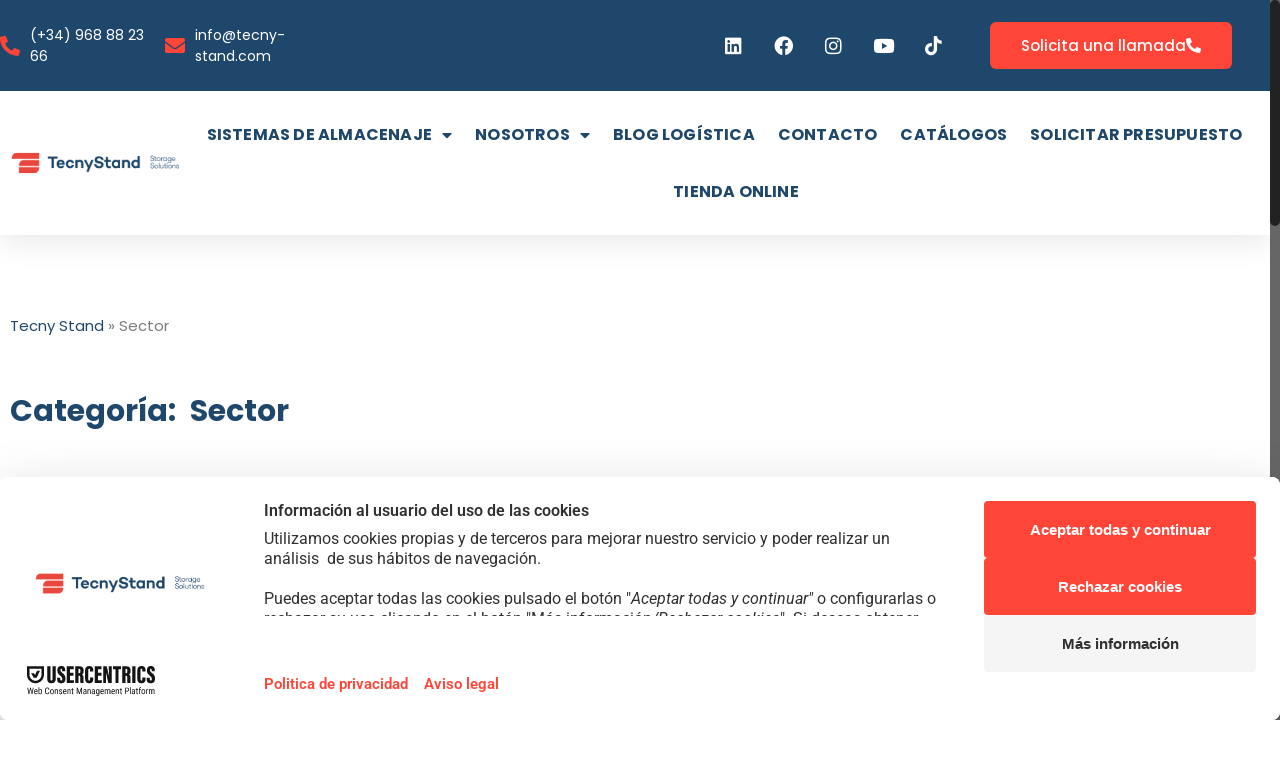

--- FILE ---
content_type: text/html; charset=UTF-8
request_url: https://www.tecny-stand.com/category/sector/
body_size: 55526
content:
<!DOCTYPE html>
<html lang="es">
<head>
	<meta charset="UTF-8">
	<meta name="viewport" content="width=device-width, initial-scale=1.0, viewport-fit=cover" />		<script src="https://web.cmp.usercentrics.eu/modules/autoblocker.js" defer></script><script id="usercentrics-cmp" data-settings-id="zZyG7XGGCNAsvr" data-usercentrics="Usercentrics Consent Management Platform" src="https://web.cmp.usercentrics.eu/ui/loader.js" async></script><script type="text/javascript">
	window.dataLayer = window.dataLayer || [];

	function gtag() {
		dataLayer.push(arguments);
	}

	gtag("consent", "default", {
		ad_personalization: "denied",
		ad_storage: "denied",
		ad_user_data: "denied",
		analytics_storage: "denied",
		functionality_storage: "denied",
		personalization_storage: "denied",
		security_storage: "granted",
		wait_for_update: 500,
	});
	gtag("set", "ads_data_redaction", true);
	</script>
<script type="text/javascript">
		(function (w, d, s, l, i) {
		w[l] = w[l] || [];
		w[l].push({'gtm.start': new Date().getTime(), event: 'gtm.js'});
		var f = d.getElementsByTagName(s)[0], j = d.createElement(s), dl = l !== 'dataLayer' ? '&l=' + l : '';
		j.async = true;
		j.src = 'https://www.googletagmanager.com/gtm.js?id=' + i + dl;
		f.parentNode.insertBefore(j, f);
	})(
		window,
		document,
		'script',
		'dataLayer',
		'GTM-MZMBDLR'
	);
</script>
<!-- script | dynamic -->
<script id="mfn-dnmc-config-js">
//<![CDATA[
window.mfn_ajax = "https://www.tecny-stand.com/wp-admin/admin-ajax.php";
window.mfn_mobile_init = 1240;
window.mfn_nicescroll = 40;
window.mfn_parallax = "translate3d";
window.mfn_prettyphoto = {style:"pp_default", width:0, height:0};
window.mfn_sliders = {blog:0, clients:0, offer:0, portfolio:0, shop:0, slider:0, testimonials:0};
window.mfn_retina_disable = 0;
//]]>
</script>
<meta name='robots' content='index, follow, max-image-preview:large, max-snippet:-1, max-video-preview:-1' />
	<style>img:is([sizes="auto" i], [sizes^="auto," i]) { contain-intrinsic-size: 3000px 1500px }</style>
	
<!-- Google Tag Manager for WordPress by gtm4wp.com -->
<script data-cfasync="false" data-pagespeed-no-defer>
	var gtm4wp_datalayer_name = "dataLayer";
	var dataLayer = dataLayer || [];
</script>
<!-- End Google Tag Manager for WordPress by gtm4wp.com -->
	<!-- This site is optimized with the Yoast SEO plugin v26.8 - https://yoast.com/product/yoast-seo-wordpress/ -->
	<title>Sistemas de almacenaje por sector | TECNY STAND</title><style id="rocket-critical-css">#altEmail_container,.altEmail_container{position:absolute!important;overflow:hidden!important;display:inline!important;height:1px!important;width:1px!important;z-index:-1000!important}html,body,div,span,h2,h3,p,a,img,b,i,ul,li,form,label,nav,section{margin:0;padding:0;border:0;font-size:100%;font:inherit;vertical-align:baseline}nav,section{display:block}body{line-height:1}ul{list-style:none}html{height:100%}body{-webkit-font-smoothing:antialiased;-webkit-text-size-adjust:100%}h2,h3{margin-bottom:15px}h2 a{font-weight:inherit}p{margin:0 0 15px}i{font-style:italic}b{font-weight:700}a,a:visited{text-decoration:none;outline:0}p a,p a:visited{line-height:inherit}img.scale-with-grid,#Content img{max-width:100%;height:auto}button{display:inline-block;padding:11px 20px;margin-bottom:15px;margin-right:7px;border:0;-webkit-border-radius:5px;border-radius:5px;position:relative;overflow:hidden;-webkit-box-shadow:inset 0 0 0 1px rgba(0,0,0,.03);box-shadow:inset 0 0 0 1px rgba(0,0,0,.03);background-image:url(https://www.tecny-stand.com/wp-content/themes/betheme/images/box_shadow_button.png);background-repeat:repeat-x}@media only screen and (min-width:768px){button:after{content:"";position:absolute;left:0;top:0;height:100%;width:0;z-index:1;background:rgba(0,0,0,.05)}}.button-stroke button{border-width:2px;border-style:solid;-webkit-border-radius:3px;border-radius:3px;background-color:transparent!important;-webkit-box-shadow:inset 0 0 0 0;box-shadow:inset 0 0 0 0;background-image:none}.button-stroke button:after{display:none}button::-moz-focus-inner,input::-moz-focus-inner{border:0;padding:0}@font-face{font-display:swap;font-family:'mfn-icons';src:url(https://www.tecny-stand.com/wp-content/themes/betheme/fonts/mfn-icons.eot?3416171);src:url(https://www.tecny-stand.com/wp-content/themes/betheme/fonts/mfn-icons.eot?3416171#iefix) format("embedded-opentype"),url(https://www.tecny-stand.com/wp-content/themes/betheme/fonts/mfn-icons.woff?3416171) format("woff"),url(https://www.tecny-stand.com/wp-content/themes/betheme/fonts/mfn-icons.ttf?3416171) format("truetype"),url(https://www.tecny-stand.com/wp-content/themes/betheme/fonts/mfn-icons.svg?3416171#mfn-icons) format("svg");font-weight:400;font-style:normal}[class^="icon-"]:before{font-family:"mfn-icons";font-style:normal;font-weight:400;speak:none;display:inline-block;text-decoration:none!important;width:1em;margin-right:.2em;text-align:center;font-variant:normal;text-transform:none;line-height:1em;margin-left:.2em}.icon-heart-fa:before{content:'\e800'}.icon-search:before{content:'\e807'}.icon-link:before{content:'\e824'}.icon-doc-text:before{content:'\e84c'}.icon-heart-empty-fa:before{content:'\e8a6'}body{min-width:960px}.layout-full-width{padding:0}#Content{width:100%;padding-top:30px}.section{position:relative}.section_wrapper{max-width:1220px;margin:0 auto;position:relative}.section_wrapper:after{clear:both;content:" ";display:block;height:0;visibility:hidden}.column{float:left;margin:0 1% 40px}.one.column{width:98%}.clearfix:before,.clearfix:after{content:'\0020';display:block;overflow:hidden;visibility:hidden;width:0;height:0}.clearfix:after{clear:both}.clearfix{zoom:1}body.nice-scroll{position:relative}body.nice-scroll:not(.layout-boxed){padding-right:10px!important}.nice-scroll .nicescroll-rails{background:#666;z-index:9002!important}.post-item{margin-bottom:40px;position:relative;float:left;width:100%}.post-item .date_label{position:absolute;left:0;top:7px;display:none}.post-photo-wrapper{width:37%;float:left}.post-desc-wrapper{width:63%;float:left}.post-desc{padding:15px 0 0 20px}.post-excerpt{margin-bottom:15px}.post-footer{background:rgba(0,0,0,.02);padding:7px 15px;overflow:hidden;line-height:30px}.post-footer .button-love{float:left}.post-footer .button-love a.mfn-love{display:inline-block;position:relative;padding-left:24px;margin-left:5px}.post-footer .button-love a.mfn-love i{position:absolute;left:0;top:0;font-size:16px}.post-footer .button-love a.mfn-love i:last-child{opacity:0;filter:alpha(opacity=0)}.post-footer .post-links{float:right;border-left-width:1px;border-style:solid;padding-left:10px}.grid .post-item{width:31.33%;margin:0 1% 20px;background:#fff!important}.grid .post-photo-wrapper{width:100%;float:none}.grid .post-desc-wrapper{width:100%;float:none}.grid .post-desc-wrapper .post-desc{padding:20px 20px 0}.grid .post-footer{margin:0 -20px;-webkit-box-sizing:border-box;-moz-box-sizing:border-box;box-sizing:border-box}.grid .post-desc-wrapper .post-footer .button-love .love-text{display:none}.posts_group.grid.col-3 .post-item{width:31.33%}.posts_group.grid.col-3 .post-item:nth-child(3n+1){clear:both}.hide-love .button-love{display:none}.image_frame{display:block;margin:0;border-width:8px;border-style:solid;max-width:100%;line-height:0;-webkit-box-sizing:border-box;-moz-box-sizing:border-box;box-sizing:border-box}.image_frame .image_wrapper{-webkit-box-sizing:border-box;-moz-box-sizing:border-box;box-sizing:border-box}.image_frame a{display:block}.image_frame .image_wrapper{position:relative;overflow:hidden}.image_frame .image_wrapper .mask{position:absolute;left:0;width:100%;height:100%;z-index:2}.image_frame .image_wrapper img:not(.ls-l){position:relative;top:0;-webkit-transform:scale(1);-moz-transform:scale(1);-ms-transform:scale(1);-o-transform:scale(1);transform:scale(1)}.image_frame:not(.no_link) .image_wrapper img:not(.ls-l){margin-bottom:-15px!important}.image_frame .image_wrapper .mask:after{content:"";display:block;position:absolute;left:0;width:100%;height:100%;z-index:3;filter:alpha(opacity=0);opacity:0}.image_frame .image_wrapper .image_links{width:100%;height:60px;position:absolute;left:0;bottom:-60px;z-index:4;overflow:hidden}.image_frame .image_wrapper .image_links a{display:block;font-size:25px;line-height:60px;width:100%;text-align:center}.image_frame .image_wrapper .image_links.double a{width:50%;display:block;float:left}.image_frame .image_wrapper .image_links.double a:first-child{-webkit-box-shadow:inset -1px 0 0 0 rgba(255,255,255,.2);box-shadow:inset -1px 0 0 0 rgba(255,255,255,.2)}.if-zoom .image_frame .image_wrapper .image_links{display:none}.if-zoom .image_frame:not(.no_link) .image_wrapper img:not(.ls-l){margin-bottom:0!important}.if-zoom .image_frame .image_wrapper .mask{display:none}.if-border-hide .image_frame:not(.has_border){border-width:0}form{margin-bottom:0}label{display:block;margin-bottom:5px;font-weight:700}input[type="checkbox"]{display:inline}input[type="number"],input[type="tel"],input[type="text"],select{padding:10px;outline:none;margin:0;width:230px;max-width:100%;display:block;margin-bottom:20px;font-size:13px;border-width:1px;border-style:solid;border-radius:0;box-sizing:border-box;-webkit-appearance:none}ul{list-style:none outside}.date_label{font-size:12px;line-height:18px;display:inline-block;padding:2px 5px;-webkit-border-radius:4px;border-radius:4px;background-image:url(https://www.tecny-stand.com/wp-content/themes/betheme/images/stripes/stripes_3_b.png)}.date_label:after{content:"";display:block;position:absolute;right:-5px;top:6px;width:0;height:0;border-style:solid;border-width:5.5px 0 5.5px 5px;border-color:transparent}.isotope-item{z-index:2}input[type="number"],input[type="tel"],input[type="text"],select,.post-footer .post-links{border-color:rgba(0,0,0,.08)}input[type="number"],input[type="tel"],input[type="text"],select{background-color:#fff;color:#626262;-webkit-box-shadow:inset 0 0 2px 2px rgba(0,0,0,0.02);box-shadow:inset 0 0 2px 2px rgba(0,0,0,0.02)}.date_label{background-color:#f8f8f8;color:#a8a8a8}.date_label:after{border-left-color:#f8f8f8}.image_frame{border-color:#f8f8f8}.image_frame .image_wrapper{border-color:#e2e2e2}.image_frame .image_wrapper .mask{-webkit-box-shadow:inset 0 0 5px 2px rgba(0,0,0,.07);box-shadow:inset 0 0 5px 2px rgba(0,0,0,.07)}.image_frame .image_wrapper .mask:after{background:rgba(255,255,255,.4)}html,body{overflow-x:hidden}@media only screen and (min-width:960px) and (max-width:1239px){body{min-width:0}.section_wrapper{max-width:940px}}@media only screen and (min-width:768px) and (max-width:959px){body{min-width:0}.section_wrapper{max-width:708px}.grid .post-item{width:47.9%}}@media only screen and (max-width:767px){body{min-width:0}.section_wrapper .column,.sections_group{margin:0;width:100%!important;clear:both}.section_wrapper{max-width:90%;max-width:calc(100% - 67px)!important}.section_wrapper .column{margin:0 0 20px;height:auto!important}.section{background-attachment:scroll!important;height:auto!important}.grid .post-item{width:98%!important;margin:0 1% 20px!important}.image_frame{margin-top:0!important}}@supports (-webkit-text-size-adjust:none) and (not (-ms-accelerator:true)){html{background-attachment:scroll!important}}.elementor *,.elementor :after,.elementor :before{box-sizing:border-box}.elementor a{box-shadow:none;text-decoration:none}.elementor img{border:none;border-radius:0;box-shadow:none;height:auto;max-width:100%}.elementor-widget-wrap>.elementor-element.elementor-absolute{position:absolute}.elementor-widget-wrap .elementor-element.elementor-widget__width-auto,.elementor-widget-wrap .elementor-element.elementor-widget__width-initial{max-width:100%}@media (max-width:1024px){.elementor-widget-wrap .elementor-element.elementor-widget-tablet__width-initial{max-width:100%}}@media (max-width:767px){.elementor-widget-wrap .elementor-element.elementor-widget-mobile__width-initial{max-width:100%}}.elementor-element{--flex-direction:initial;--flex-wrap:initial;--justify-content:initial;--align-items:initial;--align-content:initial;--gap:initial;--flex-basis:initial;--flex-grow:initial;--flex-shrink:initial;--order:initial;--align-self:initial;align-self:var(--align-self);flex-basis:var(--flex-basis);flex-grow:var(--flex-grow);flex-shrink:var(--flex-shrink);order:var(--order)}.elementor-element.elementor-absolute{z-index:1}.elementor-invisible{visibility:hidden}.elementor-align-center{text-align:center}.elementor-align-right{text-align:right}.elementor-align-center .elementor-button{width:auto}@media (max-width:1024px){.elementor-tablet-align-center{text-align:center}}@media (max-width:767px){.elementor-mobile-align-center{text-align:center}.elementor-mobile-align-right{text-align:right}.elementor-mobile-align-left{text-align:left}.elementor-mobile-align-center .elementor-button,.elementor-mobile-align-right .elementor-button{width:auto}}:root{--page-title-display:block}.elementor-section{position:relative}.elementor-section .elementor-container{display:flex;margin-left:auto;margin-right:auto;position:relative}@media (max-width:1024px){.elementor-section .elementor-container{flex-wrap:wrap}}.elementor-section.elementor-section-boxed>.elementor-container{max-width:1140px}.elementor-section.elementor-section-items-middle>.elementor-container{align-items:center}.elementor-widget-wrap{align-content:flex-start;flex-wrap:wrap;position:relative;width:100%}.elementor:not(.elementor-bc-flex-widget) .elementor-widget-wrap{display:flex}.elementor-widget-wrap>.elementor-element{width:100%}.elementor-widget{position:relative}.elementor-widget:not(:last-child){margin-bottom:var(--kit-widget-spacing,20px)}.elementor-column{display:flex;min-height:1px;position:relative}.elementor-column-gap-default>.elementor-column>.elementor-element-populated{padding:10px}@media (min-width:768px){.elementor-column.elementor-col-14{width:14.285%}.elementor-column.elementor-col-20{width:20%}.elementor-column.elementor-col-50{width:50%}.elementor-column.elementor-col-70{width:70%}.elementor-column.elementor-col-100{width:100%}}@media (max-width:767px){.elementor-column{width:100%}}@media (prefers-reduced-motion:no-preference){html{scroll-behavior:smooth}}.elementor-form-fields-wrapper{display:flex;flex-wrap:wrap}.elementor-form-fields-wrapper.elementor-labels-above .elementor-field-group .elementor-field-subgroup,.elementor-form-fields-wrapper.elementor-labels-above .elementor-field-group>.elementor-select-wrapper,.elementor-form-fields-wrapper.elementor-labels-above .elementor-field-group>input{flex-basis:100%;max-width:100%}.elementor-field-group{align-items:center;flex-wrap:wrap}.elementor-field-group.elementor-field-type-submit{align-items:flex-end}.elementor-field-group .elementor-field-textual{background-color:transparent;border:1px solid #69727d;color:#1f2124;flex-grow:1;max-width:100%;vertical-align:middle;width:100%}.elementor-field-group .elementor-field-textual::-moz-placeholder{color:inherit;font-family:inherit;opacity:.6}.elementor-field-group .elementor-select-wrapper{display:flex;position:relative;width:100%}.elementor-field-group .elementor-select-wrapper select{-webkit-appearance:none;-moz-appearance:none;appearance:none;color:inherit;flex-basis:100%;font-family:inherit;font-size:inherit;font-style:inherit;font-weight:inherit;letter-spacing:inherit;line-height:inherit;padding-inline-end:20px;text-transform:inherit}.elementor-field-group .elementor-select-wrapper:before{content:"\e92a";font-family:eicons;font-size:15px;position:absolute;right:10px;text-shadow:0 0 3px rgba(0,0,0,.3);top:50%;transform:translateY(-50%)}.elementor-field-subgroup{display:flex;flex-wrap:wrap}.elementor-field-subgroup .elementor-field-option label{display:inline-block}.elementor-field-subgroup:not(.elementor-subgroup-inline) .elementor-field-option{flex-basis:100%}.elementor-field-type-acceptance .elementor-field-subgroup .elementor-field-option input,.elementor-field-type-acceptance .elementor-field-subgroup .elementor-field-option label,.elementor-field-type-checkbox .elementor-field-subgroup .elementor-field-option input,.elementor-field-type-checkbox .elementor-field-subgroup .elementor-field-option label{display:inline}.elementor-field-textual{border-radius:3px;font-size:15px;line-height:1.4;min-height:40px;padding:5px 14px}.elementor-button-align-center .e-form__buttons,.elementor-button-align-center .elementor-field-type-submit{justify-content:center}.elementor-button-align-center .elementor-field-type-submit:not(.e-form__buttons__wrapper) .elementor-button{flex-basis:auto}.elementor-form .elementor-button{border:none;padding-block-end:0;padding-block-start:0}.elementor-form .elementor-button-content-wrapper,.elementor-form .elementor-button>span{display:flex;flex-direction:row;gap:5px;justify-content:center}.elementor-form .elementor-button.elementor-size-sm{min-height:40px}.elementor-heading-title{line-height:1;margin:0;padding:0}.elementor-button{background-color:#69727d;border-radius:3px;color:#fff;display:inline-block;font-size:15px;line-height:1;padding:12px 24px;fill:#fff;text-align:center}.elementor-button:visited{color:#fff}.elementor-button-content-wrapper{display:flex;flex-direction:row;gap:5px;justify-content:center}.elementor-button-icon{align-items:center;display:flex}.elementor-button-text{display:inline-block}.elementor-button span{text-decoration:inherit}.elementor-view-stacked .elementor-icon{background-color:#69727d;color:#fff;padding:.5em;fill:#fff}.elementor-icon{color:#69727d;display:inline-block;font-size:50px;line-height:1;text-align:center}.elementor-icon i,.elementor-icon svg{display:block;height:1em;position:relative;width:1em}.elementor-icon i:before,.elementor-icon svg:before{left:50%;position:absolute;transform:translateX(-50%)}.elementor-shape-circle .elementor-icon{border-radius:50%}@media (max-width:767px){.elementor .elementor-hidden-mobile{display:none}}@media (min-width:768px) and (max-width:1024px){.elementor .elementor-hidden-tablet{display:none}}@media (min-width:1025px) and (max-width:99999px){.elementor .elementor-hidden-desktop{display:none}}.elementor-column .elementor-spacer-inner{height:var(--spacer-size)}.elementor-widget-heading .elementor-heading-title[class*=elementor-size-]>a{color:inherit;font-size:inherit;line-height:inherit}.e-form__buttons{flex-wrap:wrap}.e-form__buttons{display:flex}.elementor-field-type-tel input{direction:inherit}.elementor-form .elementor-button .elementor-button-content-wrapper{align-items:center}.elementor-form .elementor-button .elementor-button-text{white-space:normal}.elementor-form .elementor-button .elementor-button-content-wrapper{gap:5px}.elementor-form .elementor-button .elementor-button-text{flex-grow:unset;order:unset}.elementor-select-wrapper .select-caret-down-wrapper{font-size:11px;inset-inline-end:10px;position:absolute;top:50%;transform:translateY(-50%)}.elementor-select-wrapper .select-caret-down-wrapper i{font-size:19px;line-height:2}.elementor-select-wrapper.remove-before:before{content:""!important}[data-elementor-type=popup]:not(.elementor-edit-area){display:none}.elementor-widget.elementor-icon-list--layout-inline .elementor-widget-container{overflow:hidden}.elementor-widget .elementor-icon-list-items.elementor-inline-items{display:flex;flex-wrap:wrap;margin-left:-8px;margin-right:-8px}.elementor-widget .elementor-icon-list-items.elementor-inline-items .elementor-inline-item{word-break:break-word}.elementor-widget .elementor-icon-list-items.elementor-inline-items .elementor-icon-list-item{margin-left:8px;margin-right:8px}.elementor-widget .elementor-icon-list-items.elementor-inline-items .elementor-icon-list-item:after{border-bottom:0;border-left-width:1px;border-right:0;border-top:0;border-style:solid;height:100%;left:auto;position:relative;right:auto;right:-8px;width:auto}.elementor-widget .elementor-icon-list-items{list-style-type:none;margin:0;padding:0}.elementor-widget .elementor-icon-list-item{margin:0;padding:0;position:relative}.elementor-widget .elementor-icon-list-item:after{bottom:0;position:absolute;width:100%}.elementor-widget .elementor-icon-list-item,.elementor-widget .elementor-icon-list-item a{align-items:var(--icon-vertical-align,center);display:flex;font-size:inherit}.elementor-widget .elementor-icon-list-icon+.elementor-icon-list-text{align-self:center;padding-inline-start:5px}.elementor-widget .elementor-icon-list-icon{display:flex;position:relative;top:var(--icon-vertical-offset,initial)}.elementor-widget .elementor-icon-list-icon i{font-size:var(--e-icon-list-icon-size);width:1.25em}.elementor-widget.elementor-widget-icon-list .elementor-icon-list-icon{text-align:var(--e-icon-list-icon-align)}.elementor-widget.elementor-list-item-link-full_width a{width:100%}.elementor-widget.elementor-align-center .elementor-icon-list-item,.elementor-widget.elementor-align-center .elementor-icon-list-item a{justify-content:center}.elementor-widget.elementor-align-center .elementor-icon-list-item:after{margin:auto}.elementor-widget.elementor-align-center .elementor-inline-items{justify-content:center}.elementor-widget.elementor-align-right .elementor-icon-list-item,.elementor-widget.elementor-align-right .elementor-icon-list-item a{justify-content:flex-end;text-align:right}.elementor-widget.elementor-align-right .elementor-icon-list-items{justify-content:flex-end}.elementor-widget:not(.elementor-align-right) .elementor-icon-list-item:after{left:0}.elementor-widget:not(.elementor-align-left) .elementor-icon-list-item:after{right:0}@media (min-width:-1){.elementor-widget:not(.elementor-widescreen-align-right) .elementor-icon-list-item:after{left:0}.elementor-widget:not(.elementor-widescreen-align-left) .elementor-icon-list-item:after{right:0}}@media (max-width:-1){.elementor-widget:not(.elementor-laptop-align-right) .elementor-icon-list-item:after{left:0}.elementor-widget:not(.elementor-laptop-align-left) .elementor-icon-list-item:after{right:0}.elementor-widget:not(.elementor-tablet_extra-align-right) .elementor-icon-list-item:after{left:0}.elementor-widget:not(.elementor-tablet_extra-align-left) .elementor-icon-list-item:after{right:0}}@media (max-width:1024px){.elementor-widget.elementor-tablet-align-center .elementor-icon-list-item,.elementor-widget.elementor-tablet-align-center .elementor-icon-list-item a{justify-content:center}.elementor-widget.elementor-tablet-align-center .elementor-icon-list-item:after{margin:auto}.elementor-widget.elementor-tablet-align-center .elementor-inline-items{justify-content:center}.elementor-widget:not(.elementor-tablet-align-right) .elementor-icon-list-item:after{left:0}.elementor-widget:not(.elementor-tablet-align-left) .elementor-icon-list-item:after{right:0}}@media (max-width:-1){.elementor-widget:not(.elementor-mobile_extra-align-right) .elementor-icon-list-item:after{left:0}.elementor-widget:not(.elementor-mobile_extra-align-left) .elementor-icon-list-item:after{right:0}}@media (max-width:767px){.elementor-widget.elementor-mobile-align-center .elementor-icon-list-item,.elementor-widget.elementor-mobile-align-center .elementor-icon-list-item a{justify-content:center}.elementor-widget.elementor-mobile-align-center .elementor-icon-list-item:after{margin:auto}.elementor-widget.elementor-mobile-align-center .elementor-inline-items{justify-content:center}.elementor-widget.elementor-mobile-align-left .elementor-icon-list-item,.elementor-widget.elementor-mobile-align-left .elementor-icon-list-item a{justify-content:flex-start;text-align:left}.elementor-widget.elementor-mobile-align-left .elementor-inline-items{justify-content:flex-start}.elementor-widget:not(.elementor-mobile-align-right) .elementor-icon-list-item:after{left:0}.elementor-widget:not(.elementor-mobile-align-left) .elementor-icon-list-item:after{right:0}}.elementor .elementor-element ul.elementor-icon-list-items{padding:0}.elementor-widget-image{text-align:center}.elementor-widget-image a{display:inline-block}.elementor-widget-image img{display:inline-block;vertical-align:middle}.elementor-item:after,.elementor-item:before{display:block;position:absolute}.elementor-item:not(:hover):not(:focus):not(.elementor-item-active):not(.highlighted):after,.elementor-item:not(:hover):not(:focus):not(.elementor-item-active):not(.highlighted):before{opacity:0}.e--pointer-underline .elementor-item:after,.e--pointer-underline .elementor-item:before{background-color:#3f444b;height:3px;left:0;width:100%;z-index:2}.e--pointer-underline.e--animation-drop-in .elementor-item:not(:hover):not(:focus):not(.elementor-item-active):not(.highlighted):before{top:-10px}.e--pointer-underline.e--animation-drop-in .elementor-item:not(:hover):not(:focus):not(.elementor-item-active):not(.highlighted):after{bottom:-10px}.e--pointer-underline .elementor-item:after{bottom:0;content:""}.elementor-nav-menu--main .elementor-nav-menu a{padding:13px 20px}.elementor-nav-menu--main .elementor-nav-menu ul{border-style:solid;border-width:0;padding:0;position:absolute;width:12em}.elementor-nav-menu--layout-horizontal{display:flex}.elementor-nav-menu--layout-horizontal .elementor-nav-menu{display:flex;flex-wrap:wrap}.elementor-nav-menu--layout-horizontal .elementor-nav-menu a{flex-grow:1;white-space:nowrap}.elementor-nav-menu--layout-horizontal .elementor-nav-menu>li{display:flex}.elementor-nav-menu--layout-horizontal .elementor-nav-menu>li ul{top:100%!important}.elementor-nav-menu--layout-horizontal .elementor-nav-menu>li:not(:first-child)>a{margin-inline-start:var(--e-nav-menu-horizontal-menu-item-margin)}.elementor-nav-menu--layout-horizontal .elementor-nav-menu>li:not(:first-child)>ul{left:var(--e-nav-menu-horizontal-menu-item-margin)!important}.elementor-nav-menu--layout-horizontal .elementor-nav-menu>li:not(:last-child)>a{margin-inline-end:var(--e-nav-menu-horizontal-menu-item-margin)}.elementor-nav-menu--layout-horizontal .elementor-nav-menu>li:not(:last-child):after{align-self:center;border-color:var(--e-nav-menu-divider-color,#000);border-left-style:var(--e-nav-menu-divider-style,solid);border-left-width:var(--e-nav-menu-divider-width,2px);content:var(--e-nav-menu-divider-content,none);height:var(--e-nav-menu-divider-height,35%)}.elementor-nav-menu__align-center .elementor-nav-menu{justify-content:center;margin-inline-end:auto;margin-inline-start:auto}.elementor-widget-nav-menu .elementor-widget-container{display:flex;flex-direction:column}.elementor-nav-menu{position:relative;z-index:2}.elementor-nav-menu:after{clear:both;content:" ";display:block;font:0/0 serif;height:0;overflow:hidden;visibility:hidden}.elementor-nav-menu,.elementor-nav-menu li,.elementor-nav-menu ul{display:block;line-height:normal;list-style:none;margin:0;padding:0}.elementor-nav-menu ul{display:none}.elementor-nav-menu ul ul a{border-left:16px solid transparent}.elementor-nav-menu ul ul ul a{border-left:24px solid transparent}.elementor-nav-menu a,.elementor-nav-menu li{position:relative}.elementor-nav-menu li{border-width:0}.elementor-nav-menu a{align-items:center;display:flex}.elementor-nav-menu a{line-height:20px;padding:10px 20px}.elementor-menu-toggle{align-items:center;background-color:rgba(0,0,0,.05);border:0 solid;border-radius:3px;color:#33373d;display:flex;font-size:var(--nav-menu-icon-size,22px);justify-content:center;padding:.25em}.elementor-menu-toggle:not(.elementor-active) .elementor-menu-toggle__icon--close{display:none}.elementor-nav-menu--dropdown{background-color:#fff;font-size:13px}.elementor-nav-menu--dropdown.elementor-nav-menu__container{margin-top:10px;overflow-x:hidden;overflow-y:auto;transform-origin:top}.elementor-nav-menu--dropdown.elementor-nav-menu__container .elementor-sub-item{font-size:.85em}.elementor-nav-menu--dropdown a{color:#33373d}ul.elementor-nav-menu--dropdown a{border-inline-start:8px solid transparent;text-shadow:none}.elementor-nav-menu--toggle{--menu-height:100vh}.elementor-nav-menu--toggle .elementor-menu-toggle:not(.elementor-active)+.elementor-nav-menu__container{max-height:0;overflow:hidden;transform:scaleY(0)}.elementor-nav-menu--stretch .elementor-nav-menu__container.elementor-nav-menu--dropdown{position:absolute;z-index:9997}@media (max-width:1024px){.elementor-nav-menu--dropdown-tablet .elementor-nav-menu--main{display:none}}@media (min-width:1025px){.elementor-nav-menu--dropdown-tablet .elementor-menu-toggle,.elementor-nav-menu--dropdown-tablet .elementor-nav-menu--dropdown{display:none}.elementor-nav-menu--dropdown-tablet nav.elementor-nav-menu--dropdown.elementor-nav-menu__container{overflow-y:hidden}}@font-face{font-display:swap;font-family:eicons;src:url(https://www.tecny-stand.com/wp-content/plugins/elementor/assets/lib/eicons/fonts/eicons.eot?5.43.0);src:url(https://www.tecny-stand.com/wp-content/plugins/elementor/assets/lib/eicons/fonts/eicons.eot?5.43.0#iefix) format("embedded-opentype"),url(https://www.tecny-stand.com/wp-content/plugins/elementor/assets/lib/eicons/fonts/eicons.woff2?5.43.0) format("woff2"),url(https://www.tecny-stand.com/wp-content/plugins/elementor/assets/lib/eicons/fonts/eicons.woff?5.43.0) format("woff"),url(https://www.tecny-stand.com/wp-content/plugins/elementor/assets/lib/eicons/fonts/eicons.ttf?5.43.0) format("truetype"),url(https://www.tecny-stand.com/wp-content/plugins/elementor/assets/lib/eicons/fonts/eicons.svg?5.43.0#eicon) format("svg");font-weight:400;font-style:normal}[class*=" eicon-"],[class^=eicon]{display:inline-block;font-family:eicons;font-size:inherit;font-weight:400;font-style:normal;font-variant:normal;line-height:1;text-rendering:auto;-webkit-font-smoothing:antialiased;-moz-osx-font-smoothing:grayscale}.eicon-menu-bar:before{content:"\e816"}.eicon-close:before{content:"\e87f"}.eicon-caret-down:before{content:"\e92a"}.elementor-kit-7102{--e-global-color-primary:#6EC1E4;--e-global-color-secondary:#54595F;--e-global-color-text:#7A7A7A;--e-global-color-accent:#61CE70;--e-global-color-d226023:#1F466B;--e-global-color-d893360:#FC4235;--e-global-typography-primary-font-family:"Poppins";--e-global-typography-primary-font-size:30px;--e-global-typography-primary-font-weight:600;--e-global-typography-primary-text-transform:none;--e-global-typography-primary-font-style:normal;--e-global-typography-primary-line-height:31px;--e-global-typography-primary-letter-spacing:0.2px;--e-global-typography-primary-word-spacing:8px;--e-global-typography-secondary-font-family:"Poppins";--e-global-typography-secondary-font-size:17px;--e-global-typography-secondary-font-weight:400;--e-global-typography-text-font-family:"Poppins";--e-global-typography-text-font-size:15px;--e-global-typography-text-font-weight:400;--e-global-typography-accent-font-family:"Poppins";--e-global-typography-accent-font-weight:500;font-family:"Poppins",Sans-serif;font-size:15px}.elementor-kit-7102 h2{font-size:25px;font-weight:400}.elementor-kit-7102 h3{font-size:20px;font-weight:300}.elementor-section.elementor-section-boxed>.elementor-container{max-width:1140px}.elementor-widget:not(:last-child){margin-block-end:20px}.elementor-element{--widgets-spacing:20px 20px;--widgets-spacing-row:20px;--widgets-spacing-column:20px}@media (max-width:1024px){.elementor-kit-7102{--e-global-typography-primary-font-size:30px;--e-global-typography-secondary-font-size:27px;--e-global-typography-text-font-size:15px}.elementor-section.elementor-section-boxed>.elementor-container{max-width:1024px}}@media (max-width:767px){.elementor-kit-7102{--e-global-typography-primary-font-size:25px;--e-global-typography-secondary-font-size:20px;--e-global-typography-text-font-size:12px}.elementor-kit-7102 h2{line-height:0.9em}.elementor-section.elementor-section-boxed>.elementor-container{max-width:767px}}html{scroll-behavior:smooth!important}.elementor-15273 .elementor-element.elementor-element-1629f605>.elementor-container{min-height:100vh}.elementor-15273 .elementor-element.elementor-element-1629f605{overflow:hidden}.elementor-15273 .elementor-element.elementor-element-7c124156>.elementor-element-populated{padding:50% 0% 0% 0%}.elementor-widget-icon.elementor-view-stacked .elementor-icon{background-color:var(--e-global-color-primary)}.elementor-15273 .elementor-element.elementor-element-2bc4c332{width:auto;max-width:auto;top:0px;z-index:15}.elementor-15273 .elementor-element.elementor-element-2bc4c332>.elementor-widget-container{padding:15px 0px 0px 65px}body:not(.rtl) .elementor-15273 .elementor-element.elementor-element-2bc4c332{left:0px}.elementor-15273 .elementor-element.elementor-element-2bc4c332 .elementor-icon-wrapper{text-align:left}.elementor-15273 .elementor-element.elementor-element-2bc4c332.elementor-view-stacked .elementor-icon{background-color:#000000A6}.elementor-15273 .elementor-element.elementor-element-2bc4c332 .elementor-icon{font-size:19px}.elementor-15273 .elementor-element.elementor-element-2bc4c332 .elementor-icon svg{height:19px}.elementor-15273 .elementor-element.elementor-element-4d0a7a8:not(.elementor-motion-effects-element-type-background)>.elementor-widget-wrap{background-color:#F6F6F6}.elementor-15273 .elementor-element.elementor-element-4d0a7a8>.elementor-widget-wrap>.elementor-widget:not(.elementor-widget__width-auto):not(.elementor-widget__width-initial):not(:last-child):not(.elementor-absolute){margin-bottom:0px}.elementor-15273 .elementor-element.elementor-element-8f03295{--spacer-size:30px}.elementor-15273 .elementor-element.elementor-element-d296b29{--spacer-size:15px}.elementor-15273 .elementor-element.elementor-element-e3e933d .elementor-icon-wrapper{text-align:center}.elementor-15273 .elementor-element.elementor-element-e3e933d.elementor-view-stacked .elementor-icon{background-color:#1F466B}.elementor-15273 .elementor-element.elementor-element-e3e933d .elementor-icon{font-size:26px}.elementor-15273 .elementor-element.elementor-element-943b8c8{--spacer-size:15px}.elementor-widget-heading .elementor-heading-title{font-family:var(--e-global-typography-primary-font-family),Sans-serif;font-size:var(--e-global-typography-primary-font-size);font-weight:var(--e-global-typography-primary-font-weight);text-transform:var(--e-global-typography-primary-text-transform);font-style:var(--e-global-typography-primary-font-style);line-height:var(--e-global-typography-primary-line-height);letter-spacing:var(--e-global-typography-primary-letter-spacing);word-spacing:var(--e-global-typography-primary-word-spacing);color:var(--e-global-color-primary)}.elementor-15273 .elementor-element.elementor-element-ec47075{text-align:center}.elementor-15273 .elementor-element.elementor-element-ec47075 .elementor-heading-title{font-family:"Poppins",Sans-serif;font-size:30px;font-weight:600;text-transform:none;font-style:normal;line-height:31px;letter-spacing:0.2px;word-spacing:8px;color:#1F466B}.elementor-15273 .elementor-element.elementor-element-ee4b4d3{--spacer-size:25px}.elementor-widget-text-editor{font-family:var(--e-global-typography-text-font-family),Sans-serif;font-size:var(--e-global-typography-text-font-size);font-weight:var(--e-global-typography-text-font-weight);color:var(--e-global-color-text)}.elementor-15273 .elementor-element.elementor-element-d34139b{text-align:center}.elementor-widget-form .elementor-field-group>label,.elementor-widget-form .elementor-field-subgroup label{color:var(--e-global-color-text)}.elementor-widget-form .elementor-field-group>label{font-family:var(--e-global-typography-text-font-family),Sans-serif;font-size:var(--e-global-typography-text-font-size);font-weight:var(--e-global-typography-text-font-weight)}.elementor-widget-form .elementor-field-group .elementor-field{color:var(--e-global-color-text)}.elementor-widget-form .elementor-field-group .elementor-field,.elementor-widget-form .elementor-field-subgroup label{font-family:var(--e-global-typography-text-font-family),Sans-serif;font-size:var(--e-global-typography-text-font-size);font-weight:var(--e-global-typography-text-font-weight)}.elementor-widget-form .elementor-button{font-family:var(--e-global-typography-accent-font-family),Sans-serif;font-weight:var(--e-global-typography-accent-font-weight)}.elementor-widget-form .elementor-button[type="submit"]{background-color:var(--e-global-color-accent)}.elementor-widget-form{--e-form-steps-indicator-inactive-primary-color:var( --e-global-color-text );--e-form-steps-indicator-active-primary-color:var( --e-global-color-accent );--e-form-steps-indicator-completed-primary-color:var( --e-global-color-accent );--e-form-steps-indicator-progress-color:var( --e-global-color-accent );--e-form-steps-indicator-progress-background-color:var( --e-global-color-text );--e-form-steps-indicator-progress-meter-color:var( --e-global-color-text )}.elementor-15273 .elementor-element.elementor-element-7c295532>.elementor-widget-container{padding:6% 6% 6% 6%}.elementor-15273 .elementor-element.elementor-element-7c295532 .elementor-field-group{padding-right:calc(11px/2);padding-left:calc(11px/2);margin-bottom:23px}.elementor-15273 .elementor-element.elementor-element-7c295532 .elementor-form-fields-wrapper{margin-left:calc(-11px/2);margin-right:calc(-11px/2);margin-bottom:-23px}.elementor-15273 .elementor-element.elementor-element-7c295532 .elementor-field-group.recaptcha_v3-bottomright{margin-bottom:0}body .elementor-15273 .elementor-element.elementor-element-7c295532 .elementor-labels-above .elementor-field-group>label{padding-bottom:0px}.elementor-15273 .elementor-element.elementor-element-7c295532 .elementor-field-group>label,.elementor-15273 .elementor-element.elementor-element-7c295532 .elementor-field-subgroup label{color:#7A7A7A}.elementor-15273 .elementor-element.elementor-element-7c295532 .elementor-field-group>label{font-family:"Poppins",Sans-serif;font-size:15px;font-weight:400}.elementor-15273 .elementor-element.elementor-element-7c295532 .elementor-field-group .elementor-field{color:#1F466B}.elementor-15273 .elementor-element.elementor-element-7c295532 .elementor-field-group .elementor-field,.elementor-15273 .elementor-element.elementor-element-7c295532 .elementor-field-subgroup label{font-family:"Roboto",Sans-serif;font-size:16px;font-weight:normal;text-transform:none;text-decoration:none;line-height:20px;letter-spacing:0px}.elementor-15273 .elementor-element.elementor-element-7c295532 .elementor-field-group .elementor-field:not(.elementor-select-wrapper){background-color:#F0F0F07A;border-color:#1F466B;border-width:0px 0px 1px 0px;border-radius:0px 0px 0px 0px}.elementor-15273 .elementor-element.elementor-element-7c295532 .elementor-field-group .elementor-select-wrapper select{background-color:#F0F0F07A;border-color:#1F466B;border-width:0px 0px 1px 0px;border-radius:0px 0px 0px 0px}.elementor-15273 .elementor-element.elementor-element-7c295532 .elementor-field-group .elementor-select-wrapper::before{color:#1F466B}.elementor-15273 .elementor-element.elementor-element-7c295532 .elementor-button{font-family:"Poppins",Sans-serif;font-size:16px;font-weight:600;text-transform:uppercase;font-style:normal;text-decoration:none;line-height:1em;letter-spacing:0px;border-style:solid;border-width:1px 1px 1px 1px;border-radius:0% 0% 0% 0%;padding:5% 5% 5% 5%}.elementor-15273 .elementor-element.elementor-element-7c295532 .elementor-button[type="submit"]{background-color:#1F466B;color:#000000;border-color:#1F466B}.elementor-15273 .elementor-element.elementor-element-7c295532{--e-form-steps-indicators-spacing:20px;--e-form-steps-indicator-padding:30px;--e-form-steps-indicator-inactive-secondary-color:#ffffff;--e-form-steps-indicator-active-secondary-color:#ffffff;--e-form-steps-indicator-completed-secondary-color:#ffffff;--e-form-steps-divider-width:1px;--e-form-steps-divider-gap:10px}.elementor-15273 .elementor-element.elementor-element-ee729dd>.elementor-widget-container{padding:0px 0px 0px 10px}.elementor-15273 .elementor-element.elementor-element-ee729dd{text-align:justify;font-family:"Poppins",Sans-serif;font-size:11px;font-weight:400}@media (max-width:1024px){.elementor-widget-heading .elementor-heading-title{font-size:var(--e-global-typography-primary-font-size);line-height:var(--e-global-typography-primary-line-height);letter-spacing:var(--e-global-typography-primary-letter-spacing);word-spacing:var(--e-global-typography-primary-word-spacing)}.elementor-15273 .elementor-element.elementor-element-ec47075 .elementor-heading-title{font-size:30px}.elementor-widget-text-editor{font-size:var(--e-global-typography-text-font-size)}.elementor-widget-form .elementor-field-group>label{font-size:var(--e-global-typography-text-font-size)}.elementor-widget-form .elementor-field-group .elementor-field,.elementor-widget-form .elementor-field-subgroup label{font-size:var(--e-global-typography-text-font-size)}.elementor-15273 .elementor-element.elementor-element-7c295532 .elementor-field-group>label{font-size:15px}.elementor-15273 .elementor-element.elementor-element-ee729dd{font-size:15px}}@media (max-width:767px){.elementor-15273 .elementor-element.elementor-element-1629f605>.elementor-container{min-height:100vh}.elementor-15273 .elementor-element.elementor-element-7c124156.elementor-column.elementor-element[data-element_type="column"]>.elementor-widget-wrap.elementor-element-populated{align-content:flex-start;align-items:flex-start}.elementor-15273 .elementor-element.elementor-element-7c124156>.elementor-element-populated{padding:0% 0% 0% 2%}.elementor-15273 .elementor-element.elementor-element-2bc4c332>.elementor-widget-container{padding:0px 0px 0px 20px}.elementor-15273 .elementor-element.elementor-element-2bc4c332{top:10px}.elementor-15273 .elementor-element.elementor-element-2bc4c332 .elementor-icon-wrapper{text-align:center}.elementor-15273 .elementor-element.elementor-element-2bc4c332 .elementor-icon{font-size:21px}.elementor-15273 .elementor-element.elementor-element-2bc4c332 .elementor-icon svg{height:21px}.elementor-15273 .elementor-element.elementor-element-2bc4c332 .elementor-icon svg{transform:rotate(0deg)}.elementor-15273 .elementor-element.elementor-element-4d0a7a8>.elementor-element-populated{margin:-40px 0px 0px 0px;--e-column-margin-right:0px;--e-column-margin-left:0px}.elementor-widget-heading .elementor-heading-title{font-size:var(--e-global-typography-primary-font-size);line-height:var(--e-global-typography-primary-line-height);letter-spacing:var(--e-global-typography-primary-letter-spacing);word-spacing:var(--e-global-typography-primary-word-spacing)}.elementor-15273 .elementor-element.elementor-element-ec47075 .elementor-heading-title{font-size:25px}.elementor-widget-text-editor{font-size:var(--e-global-typography-text-font-size)}.elementor-widget-form .elementor-field-group>label{font-size:var(--e-global-typography-text-font-size)}.elementor-widget-form .elementor-field-group .elementor-field,.elementor-widget-form .elementor-field-subgroup label{font-size:var(--e-global-typography-text-font-size)}.elementor-15273 .elementor-element.elementor-element-7c295532 .elementor-field-group>label{font-size:12px}.elementor-15273 .elementor-element.elementor-element-ee729dd{font-size:12px}}@media (min-width:768px){.elementor-15273 .elementor-element.elementor-element-7c124156{width:7.5%}.elementor-15273 .elementor-element.elementor-element-4d0a7a8{width:92.5%}}.elementor-17011 .elementor-element.elementor-element-4436486:not(.elementor-motion-effects-element-type-background){background-color:#1F466B}.elementor-17011 .elementor-element.elementor-element-4436486>.elementor-container{max-width:1600px}.elementor-17011 .elementor-element.elementor-element-4f8b350.elementor-column.elementor-element[data-element_type="column"]>.elementor-widget-wrap.elementor-element-populated{align-content:center;align-items:center}.elementor-widget-icon-list .elementor-icon-list-item:not(:last-child):after{border-color:var(--e-global-color-text)}.elementor-widget-icon-list .elementor-icon-list-icon i{color:var(--e-global-color-primary)}.elementor-widget-icon-list .elementor-icon-list-item>.elementor-icon-list-text,.elementor-widget-icon-list .elementor-icon-list-item>a{font-family:var(--e-global-typography-text-font-family),Sans-serif;font-size:var(--e-global-typography-text-font-size);font-weight:var(--e-global-typography-text-font-weight)}.elementor-widget-icon-list .elementor-icon-list-text{color:var(--e-global-color-secondary)}.elementor-17011 .elementor-element.elementor-element-1281483 .elementor-icon-list-item:not(:last-child):after{content:"";height:61%;border-color:#FFFFFF}.elementor-17011 .elementor-element.elementor-element-1281483 .elementor-icon-list-items.elementor-inline-items .elementor-icon-list-item:not(:last-child):after{border-left-style:solid}.elementor-17011 .elementor-element.elementor-element-1281483 .elementor-inline-items .elementor-icon-list-item:not(:last-child):after{border-left-width:1px}.elementor-17011 .elementor-element.elementor-element-1281483 .elementor-icon-list-icon i{color:#FFFFFF}.elementor-17011 .elementor-element.elementor-element-1281483{--e-icon-list-icon-size:14px;--icon-vertical-offset:0px}.elementor-17011 .elementor-element.elementor-element-11ad627 .elementor-icon-list-icon i{color:#FFFFFF}.elementor-17011 .elementor-element.elementor-element-11ad627{--e-icon-list-icon-size:14px;--icon-vertical-offset:0px}.elementor-17011 .elementor-element.elementor-element-11cffc7:not(.elementor-motion-effects-element-type-background){background-color:#1F466B}.elementor-17011 .elementor-element.elementor-element-11cffc7>.elementor-container{max-width:1600px}.elementor-17011 .elementor-element.elementor-element-6847faf.elementor-column.elementor-element[data-element_type="column"]>.elementor-widget-wrap.elementor-element-populated{align-content:center;align-items:center}.elementor-17011 .elementor-element.elementor-element-49d7fa6{width:var(--container-widget-width, 104.07% );max-width:104.07%;--container-widget-width:104.07%;--container-widget-flex-grow:0;--e-icon-list-icon-size:20px;--icon-vertical-offset:0px}.elementor-17011 .elementor-element.elementor-element-49d7fa6 .elementor-icon-list-icon i{color:#FF4438}.elementor-17011 .elementor-element.elementor-element-49d7fa6 .elementor-icon-list-item>.elementor-icon-list-text{font-family:"Poppins",Sans-serif;font-size:13px;font-weight:400;word-spacing:0px}.elementor-17011 .elementor-element.elementor-element-49d7fa6 .elementor-icon-list-text{color:#FFFFFF}.elementor-17011 .elementor-element.elementor-element-7df52ab.elementor-column.elementor-element[data-element_type="column"]>.elementor-widget-wrap.elementor-element-populated{align-content:center;align-items:center}.elementor-17011 .elementor-element.elementor-element-5f1fe0d .elementor-icon-list-icon i{color:#FF4438}.elementor-17011 .elementor-element.elementor-element-5f1fe0d{--e-icon-list-icon-size:20px;--icon-vertical-offset:0px}.elementor-17011 .elementor-element.elementor-element-5f1fe0d .elementor-icon-list-item>.elementor-icon-list-text{font-family:"Poppins",Sans-serif;font-size:13px;font-weight:400}.elementor-17011 .elementor-element.elementor-element-5f1fe0d .elementor-icon-list-text{color:#FFFFFF}.elementor-17011 .elementor-element.elementor-element-50eb74e.elementor-column.elementor-element[data-element_type="column"]>.elementor-widget-wrap.elementor-element-populated{align-content:center;align-items:center}.elementor-17011 .elementor-element.elementor-element-daf1cfa{width:var(--container-widget-width, 86.061% );max-width:86.061%;--container-widget-width:86.061%;--container-widget-flex-grow:0;--e-icon-list-icon-size:20px;--icon-vertical-offset:0px}.elementor-17011 .elementor-element.elementor-element-daf1cfa .elementor-icon-list-icon i{color:#FF4438}.elementor-17011 .elementor-element.elementor-element-daf1cfa .elementor-icon-list-item>a{font-family:"Poppins",Sans-serif;font-size:13px;font-weight:400}.elementor-17011 .elementor-element.elementor-element-daf1cfa .elementor-icon-list-text{color:#FFFFFF}.elementor-17011 .elementor-element.elementor-element-3c06296.elementor-column.elementor-element[data-element_type="column"]>.elementor-widget-wrap.elementor-element-populated{align-content:center;align-items:center}.elementor-17011 .elementor-element.elementor-element-41b9774 .elementor-icon-list-items.elementor-inline-items .elementor-icon-list-item{margin-right:calc(22px/2);margin-left:calc(22px/2)}.elementor-17011 .elementor-element.elementor-element-41b9774 .elementor-icon-list-items.elementor-inline-items{margin-right:calc(-22px/2);margin-left:calc(-22px/2)}body:not(.rtl) .elementor-17011 .elementor-element.elementor-element-41b9774 .elementor-icon-list-items.elementor-inline-items .elementor-icon-list-item:after{right:calc(-22px/2)}.elementor-17011 .elementor-element.elementor-element-41b9774 .elementor-icon-list-icon i{color:#FFFFFF}.elementor-17011 .elementor-element.elementor-element-41b9774{--e-icon-list-icon-size:17px;--icon-vertical-offset:0px}.elementor-17011 .elementor-element.elementor-element-1ab158f .elementor-icon-list-item:not(:last-child):after{content:"";border-color:#ddd}.elementor-17011 .elementor-element.elementor-element-1ab158f .elementor-icon-list-items.elementor-inline-items .elementor-icon-list-item:not(:last-child):after{border-left-style:solid}.elementor-17011 .elementor-element.elementor-element-1ab158f .elementor-inline-items .elementor-icon-list-item:not(:last-child):after{border-left-width:1px}.elementor-17011 .elementor-element.elementor-element-1ab158f{--e-icon-list-icon-size:14px;--icon-vertical-offset:0px}.elementor-17011 .elementor-element.elementor-element-1ab158f .elementor-icon-list-item>a{font-family:"Poppins",Sans-serif;font-size:15px;font-weight:400}.elementor-17011 .elementor-element.elementor-element-1ab158f .elementor-icon-list-text{color:#FFFFFF}.elementor-17011 .elementor-element.elementor-element-38f7577:not(.elementor-motion-effects-element-type-background){background-color:#FFFFFF}.elementor-17011 .elementor-element.elementor-element-7e66383.elementor-column>.elementor-widget-wrap{justify-content:flex-end}.elementor-17011 .elementor-element.elementor-element-e837ff4{width:var(--container-widget-width, 57.06% );max-width:57.06%;--container-widget-width:57.06%;--container-widget-flex-grow:0;text-align:center}.elementor-17011 .elementor-element.elementor-element-e837ff4 img{width:48%}.elementor-17011 .elementor-element.elementor-element-ca46441.elementor-column.elementor-element[data-element_type="column"]>.elementor-widget-wrap.elementor-element-populated{align-content:center;align-items:center}.elementor-widget-button .elementor-button{background-color:var(--e-global-color-accent);font-family:var(--e-global-typography-accent-font-family),Sans-serif;font-weight:var(--e-global-typography-accent-font-weight)}.elementor-17011 .elementor-element.elementor-element-dc3ee9e .elementor-button{background-color:#FF4438;font-family:"Poppins",Sans-serif;font-weight:500;fill:#FFFFFF;color:#FFFFFF;border-style:solid;border-width:1px 1px 1px 1px;border-color:#FF4438;border-radius:4px 4px 4px 4px}.elementor-17011 .elementor-element.elementor-element-dc3ee9e{width:var(--container-widget-width, 71.193% );max-width:71.193%;--container-widget-width:71.193%;--container-widget-flex-grow:0}.elementor-17011 .elementor-element.elementor-element-ccbb6d1>.elementor-container>.elementor-column>.elementor-widget-wrap{align-content:center;align-items:center}.elementor-17011 .elementor-element.elementor-element-ccbb6d1:not(.elementor-motion-effects-element-type-background){background-color:#FFFFFF}.elementor-17011 .elementor-element.elementor-element-ccbb6d1{box-shadow:0px 17px 10px -17px rgba(0,0,0,0.5);margin-top:0px;margin-bottom:0px;padding:0% 0% 1% 0%}.elementor-17011 .elementor-element.elementor-element-23517cd9.elementor-column.elementor-element[data-element_type="column"]>.elementor-widget-wrap.elementor-element-populated{align-content:center;align-items:center}.elementor-17011 .elementor-element.elementor-element-23517cd9>.elementor-element-populated{margin:0px 0px 0px 0px;--e-column-margin-right:0px;--e-column-margin-left:0px;padding:0px 0px 0px 0px}.elementor-widget-nav-menu .elementor-nav-menu .elementor-item{font-family:var(--e-global-typography-primary-font-family),Sans-serif;font-size:var(--e-global-typography-primary-font-size);font-weight:var(--e-global-typography-primary-font-weight);text-transform:var(--e-global-typography-primary-text-transform);font-style:var(--e-global-typography-primary-font-style);line-height:var(--e-global-typography-primary-line-height);letter-spacing:var(--e-global-typography-primary-letter-spacing);word-spacing:var(--e-global-typography-primary-word-spacing)}.elementor-widget-nav-menu .elementor-nav-menu--main .elementor-item{color:var(--e-global-color-text);fill:var(--e-global-color-text)}.elementor-widget-nav-menu .elementor-nav-menu--main:not(.e--pointer-framed) .elementor-item:before,.elementor-widget-nav-menu .elementor-nav-menu--main:not(.e--pointer-framed) .elementor-item:after{background-color:var(--e-global-color-accent)}.elementor-widget-nav-menu{--e-nav-menu-divider-color:var( --e-global-color-text )}.elementor-widget-nav-menu .elementor-nav-menu--dropdown .elementor-item,.elementor-widget-nav-menu .elementor-nav-menu--dropdown .elementor-sub-item{font-family:var(--e-global-typography-accent-font-family),Sans-serif;font-weight:var(--e-global-typography-accent-font-weight)}.elementor-17011 .elementor-element.elementor-element-37d6c0e4{width:var(--container-widget-width, 108.443% );max-width:108.443%;--container-widget-width:108.443%;--container-widget-flex-grow:0;--e-nav-menu-horizontal-menu-item-margin:calc( 3px / 2 )}.elementor-17011 .elementor-element.elementor-element-37d6c0e4 .elementor-menu-toggle{margin-left:auto;background-color:#1F466B}.elementor-17011 .elementor-element.elementor-element-37d6c0e4 .elementor-nav-menu .elementor-item{font-family:"Poppins",Sans-serif;font-size:14px;font-weight:700;text-transform:none;font-style:normal;line-height:36px;letter-spacing:0.2px;word-spacing:0px}.elementor-17011 .elementor-element.elementor-element-37d6c0e4 .elementor-nav-menu--main .elementor-item{color:#1F446B;fill:#1F446B;padding-left:12px;padding-right:12px;padding-top:1px;padding-bottom:1px}.elementor-17011 .elementor-element.elementor-element-37d6c0e4 .elementor-nav-menu--main:not(.e--pointer-framed) .elementor-item:before,.elementor-17011 .elementor-element.elementor-element-37d6c0e4 .elementor-nav-menu--main:not(.e--pointer-framed) .elementor-item:after{background-color:#61CE7000}.elementor-17011 .elementor-element.elementor-element-37d6c0e4 .e--pointer-underline .elementor-item:after{height:1px}.elementor-17011 .elementor-element.elementor-element-37d6c0e4 .elementor-nav-menu--dropdown a,.elementor-17011 .elementor-element.elementor-element-37d6c0e4 .elementor-menu-toggle{color:#1F466B;fill:#1F466B}.elementor-17011 .elementor-element.elementor-element-37d6c0e4 .elementor-nav-menu--dropdown{background-color:#FFFFFF}.elementor-17011 .elementor-element.elementor-element-37d6c0e4 .elementor-nav-menu--dropdown .elementor-item,.elementor-17011 .elementor-element.elementor-element-37d6c0e4 .elementor-nav-menu--dropdown .elementor-sub-item{font-family:"Poppins",Sans-serif;font-size:15px;font-weight:500}.elementor-17011 .elementor-element.elementor-element-37d6c0e4 .elementor-nav-menu--main .elementor-nav-menu--dropdown,.elementor-17011 .elementor-element.elementor-element-37d6c0e4 .elementor-nav-menu__container.elementor-nav-menu--dropdown{box-shadow:0px 0px 10px -3px rgba(0,0,0,0.5)}.elementor-17011 .elementor-element.elementor-element-37d6c0e4 div.elementor-menu-toggle{color:#FFFFFF}.elementor-17011 .elementor-element.elementor-element-3a17948:not(.elementor-motion-effects-element-type-background){background-color:#FFFFFF}.elementor-17011 .elementor-element.elementor-element-25ef605{width:var(--container-widget-width, 108.443% );max-width:108.443%;--container-widget-width:108.443%;--container-widget-flex-grow:0;--e-nav-menu-horizontal-menu-item-margin:calc( 3px / 2 )}.elementor-17011 .elementor-element.elementor-element-25ef605 .elementor-menu-toggle{margin-left:auto;background-color:#1F466B}.elementor-17011 .elementor-element.elementor-element-25ef605 .elementor-nav-menu .elementor-item{font-family:"Poppins",Sans-serif;font-size:14px;font-weight:700;text-transform:none;font-style:normal;line-height:36px;letter-spacing:0.2px;word-spacing:0px}.elementor-17011 .elementor-element.elementor-element-25ef605 .elementor-nav-menu--main .elementor-item{color:#1F446B;fill:#1F446B;padding-left:12px;padding-right:12px;padding-top:1px;padding-bottom:1px}.elementor-17011 .elementor-element.elementor-element-25ef605 .elementor-nav-menu--main:not(.e--pointer-framed) .elementor-item:before,.elementor-17011 .elementor-element.elementor-element-25ef605 .elementor-nav-menu--main:not(.e--pointer-framed) .elementor-item:after{background-color:#61CE7000}.elementor-17011 .elementor-element.elementor-element-25ef605 .e--pointer-underline .elementor-item:after{height:1px}.elementor-17011 .elementor-element.elementor-element-25ef605 .elementor-nav-menu--dropdown a,.elementor-17011 .elementor-element.elementor-element-25ef605 .elementor-menu-toggle{color:#1F466B;fill:#1F466B}.elementor-17011 .elementor-element.elementor-element-25ef605 .elementor-nav-menu--dropdown{background-color:#FFFFFF}.elementor-17011 .elementor-element.elementor-element-25ef605 .elementor-nav-menu--dropdown .elementor-item,.elementor-17011 .elementor-element.elementor-element-25ef605 .elementor-nav-menu--dropdown .elementor-sub-item{font-family:"Poppins",Sans-serif;font-size:15px;font-weight:500}.elementor-17011 .elementor-element.elementor-element-25ef605 .elementor-nav-menu--main .elementor-nav-menu--dropdown,.elementor-17011 .elementor-element.elementor-element-25ef605 .elementor-nav-menu__container.elementor-nav-menu--dropdown{box-shadow:0px 0px 10px -3px rgba(0,0,0,0.5)}.elementor-17011 .elementor-element.elementor-element-25ef605 div.elementor-menu-toggle{color:#FFFFFF}.elementor-17011 .elementor-element.elementor-element-c0f4adf .elementor-button{background-color:#FF4438;font-family:"Poppins",Sans-serif;font-weight:500;fill:#FFFFFF;color:#FFFFFF;border-style:solid;border-width:1px 1px 1px 1px;border-color:#FF4438;border-radius:4px 4px 4px 4px}.elementor-17011 .elementor-element.elementor-element-c0f4adf{width:var(--container-widget-width, 71.193% );max-width:71.193%;--container-widget-width:71.193%;--container-widget-flex-grow:0}.elementor-17011 .elementor-element.elementor-element-c0f4adf .elementor-button-content-wrapper{flex-direction:row-reverse}.elementor-17011 .elementor-element.elementor-element-c0f4adf .elementor-button .elementor-button-content-wrapper{gap:7px}.elementor-location-header:before,.elementor-location-footer:before{content:"";display:table;clear:both}@media (max-width:1024px){.elementor-widget-icon-list .elementor-icon-list-item>.elementor-icon-list-text,.elementor-widget-icon-list .elementor-icon-list-item>a{font-size:var(--e-global-typography-text-font-size)}.elementor-17011 .elementor-element.elementor-element-49d7fa6 .elementor-icon-list-item>.elementor-icon-list-text{font-size:15px}.elementor-17011 .elementor-element.elementor-element-5f1fe0d .elementor-icon-list-item>.elementor-icon-list-text{font-size:15px}.elementor-17011 .elementor-element.elementor-element-daf1cfa .elementor-icon-list-item>a{font-size:15px}.elementor-17011 .elementor-element.elementor-element-1ab158f .elementor-icon-list-item>a{font-size:15px}.elementor-17011 .elementor-element.elementor-element-7e66383.elementor-column.elementor-element[data-element_type="column"]>.elementor-widget-wrap.elementor-element-populated{align-content:center;align-items:center}.elementor-17011 .elementor-element.elementor-element-e837ff4{text-align:left}.elementor-17011 .elementor-element.elementor-element-e837ff4 img{width:100%}.elementor-17011 .elementor-element.elementor-element-23517cd9.elementor-column>.elementor-widget-wrap{justify-content:flex-start}.elementor-widget-nav-menu .elementor-nav-menu .elementor-item{font-size:var(--e-global-typography-primary-font-size);line-height:var(--e-global-typography-primary-line-height);letter-spacing:var(--e-global-typography-primary-letter-spacing);word-spacing:var(--e-global-typography-primary-word-spacing)}.elementor-17011 .elementor-element.elementor-element-37d6c0e4{width:var(--container-widget-width, 430.594px );max-width:430.594px;--container-widget-width:430.594px;--container-widget-flex-grow:0}.elementor-17011 .elementor-element.elementor-element-37d6c0e4>.elementor-widget-container{padding:5% 0% 0% 0%}.elementor-17011 .elementor-element.elementor-element-37d6c0e4 .elementor-nav-menu .elementor-item{font-size:30px}.elementor-17011 .elementor-element.elementor-element-37d6c0e4 .elementor-nav-menu--dropdown .elementor-item,.elementor-17011 .elementor-element.elementor-element-37d6c0e4 .elementor-nav-menu--dropdown .elementor-sub-item{font-size:13px}.elementor-17011 .elementor-element.elementor-element-25ef605{width:var(--container-widget-width, 16% );max-width:16%;--container-widget-width:16%;--container-widget-flex-grow:0}.elementor-17011 .elementor-element.elementor-element-25ef605>.elementor-widget-container{padding:5% 0% 0% 0%}.elementor-17011 .elementor-element.elementor-element-25ef605 .elementor-nav-menu .elementor-item{font-size:30px}.elementor-17011 .elementor-element.elementor-element-25ef605 .elementor-nav-menu--dropdown .elementor-item,.elementor-17011 .elementor-element.elementor-element-25ef605 .elementor-nav-menu--dropdown .elementor-sub-item{font-size:13px}}@media (max-width:767px){.elementor-17011 .elementor-element.elementor-element-4f8b350{width:60%}.elementor-widget-icon-list .elementor-icon-list-item>.elementor-icon-list-text,.elementor-widget-icon-list .elementor-icon-list-item>a{font-size:var(--e-global-typography-text-font-size)}.elementor-17011 .elementor-element.elementor-element-1281483 .elementor-icon-list-items.elementor-inline-items .elementor-icon-list-item{margin-right:calc(30px/2);margin-left:calc(30px/2)}.elementor-17011 .elementor-element.elementor-element-1281483 .elementor-icon-list-items.elementor-inline-items{margin-right:calc(-30px/2);margin-left:calc(-30px/2)}body:not(.rtl) .elementor-17011 .elementor-element.elementor-element-1281483 .elementor-icon-list-items.elementor-inline-items .elementor-icon-list-item:after{right:calc(-30px/2)}.elementor-17011 .elementor-element.elementor-element-1281483{--e-icon-list-icon-size:16px;--e-icon-list-icon-align:right;--e-icon-list-icon-margin:0 0 0 calc(var(--e-icon-list-icon-size, 1em) * 0.25)}.elementor-17011 .elementor-element.elementor-element-3e810ec{width:40%}.elementor-17011 .elementor-element.elementor-element-11ad627 .elementor-icon-list-items.elementor-inline-items .elementor-icon-list-item{margin-right:calc(10px/2);margin-left:calc(10px/2)}.elementor-17011 .elementor-element.elementor-element-11ad627 .elementor-icon-list-items.elementor-inline-items{margin-right:calc(-10px/2);margin-left:calc(-10px/2)}body:not(.rtl) .elementor-17011 .elementor-element.elementor-element-11ad627 .elementor-icon-list-items.elementor-inline-items .elementor-icon-list-item:after{right:calc(-10px/2)}.elementor-17011 .elementor-element.elementor-element-11ad627{--e-icon-list-icon-size:16px;--e-icon-list-icon-align:right;--e-icon-list-icon-margin:0 0 0 calc(var(--e-icon-list-icon-size, 1em) * 0.25)}.elementor-17011 .elementor-element.elementor-element-49d7fa6 .elementor-icon-list-item>.elementor-icon-list-text{font-size:12px}.elementor-17011 .elementor-element.elementor-element-5f1fe0d .elementor-icon-list-item>.elementor-icon-list-text{font-size:12px}.elementor-17011 .elementor-element.elementor-element-daf1cfa .elementor-icon-list-item>a{font-size:12px;word-spacing:0.1em}.elementor-17011 .elementor-element.elementor-element-1ab158f .elementor-icon-list-item>a{font-size:12px}.elementor-17011 .elementor-element.elementor-element-38f7577{margin-top:0px;margin-bottom:10px}.elementor-17011 .elementor-element.elementor-element-7e66383{width:100%}.elementor-17011 .elementor-element.elementor-element-7e66383.elementor-column.elementor-element[data-element_type="column"]>.elementor-widget-wrap.elementor-element-populated{align-content:center;align-items:center}.elementor-17011 .elementor-element.elementor-element-e837ff4{--container-widget-width:1000px;--container-widget-flex-grow:0;width:var(--container-widget-width, 1000px );max-width:1000px;text-align:center}.elementor-17011 .elementor-element.elementor-element-e837ff4 img{width:64%}.elementor-17011 .elementor-element.elementor-element-ca46441{width:100%}.elementor-17011 .elementor-element.elementor-element-dc3ee9e{--container-widget-width:1000px;--container-widget-flex-grow:0;width:var(--container-widget-width, 1000px );max-width:1000px}.elementor-17011 .elementor-element.elementor-element-dc3ee9e .elementor-button{font-size:13px}.elementor-17011 .elementor-element.elementor-element-ccbb6d1{padding:0% 0% 3% 0%}.elementor-17011 .elementor-element.elementor-element-23517cd9{width:100%}.elementor-widget-nav-menu .elementor-nav-menu .elementor-item{font-size:var(--e-global-typography-primary-font-size);line-height:var(--e-global-typography-primary-line-height);letter-spacing:var(--e-global-typography-primary-letter-spacing);word-spacing:var(--e-global-typography-primary-word-spacing)}.elementor-17011 .elementor-element.elementor-element-37d6c0e4>.elementor-widget-container{padding:7% 0% 0% 0%}.elementor-17011 .elementor-element.elementor-element-37d6c0e4 .elementor-nav-menu .elementor-item{font-size:25px}.elementor-17011 .elementor-element.elementor-element-37d6c0e4 .e--pointer-underline .elementor-item:after{height:1px}.elementor-17011 .elementor-element.elementor-element-37d6c0e4 .elementor-nav-menu--dropdown .elementor-item,.elementor-17011 .elementor-element.elementor-element-37d6c0e4 .elementor-nav-menu--dropdown .elementor-sub-item{font-size:11px}.elementor-17011 .elementor-element.elementor-element-37d6c0e4{--nav-menu-icon-size:20px}.elementor-17011 .elementor-element.elementor-element-37d6c0e4 .elementor-menu-toggle{border-width:0px}.elementor-17011 .elementor-element.elementor-element-7c109cd{width:28%}.elementor-17011 .elementor-element.elementor-element-7c109cd.elementor-column.elementor-element[data-element_type="column"]>.elementor-widget-wrap.elementor-element-populated{align-content:center;align-items:center}.elementor-17011 .elementor-element.elementor-element-7c109cd.elementor-column>.elementor-widget-wrap{justify-content:center}.elementor-17011 .elementor-element.elementor-element-25ef605{width:var(--container-widget-width, 45% );max-width:45%;--container-widget-width:45%;--container-widget-flex-grow:0;--e-nav-menu-horizontal-menu-item-margin:calc( 0px / 2 );--nav-menu-icon-size:23px}.elementor-17011 .elementor-element.elementor-element-25ef605>.elementor-widget-container{padding:7% 0% 0% 0%}.elementor-17011 .elementor-element.elementor-element-25ef605 .elementor-nav-menu .elementor-item{font-size:25px}.elementor-17011 .elementor-element.elementor-element-25ef605 .e--pointer-underline .elementor-item:after{height:1px}.elementor-17011 .elementor-element.elementor-element-25ef605 .elementor-nav-menu--main .elementor-item{padding-top:1px;padding-bottom:1px}.elementor-17011 .elementor-element.elementor-element-25ef605 .elementor-nav-menu--dropdown .elementor-item,.elementor-17011 .elementor-element.elementor-element-25ef605 .elementor-nav-menu--dropdown .elementor-sub-item{font-size:11px}.elementor-17011 .elementor-element.elementor-element-25ef605 .elementor-nav-menu--dropdown a{padding-left:25px;padding-right:25px;padding-top:1px;padding-bottom:1px}.elementor-17011 .elementor-element.elementor-element-25ef605 .elementor-menu-toggle{border-width:0px}.elementor-17011 .elementor-element.elementor-element-1adf8ba{width:70%}.elementor-17011 .elementor-element.elementor-element-1adf8ba.elementor-column>.elementor-widget-wrap{justify-content:flex-end}.elementor-17011 .elementor-element.elementor-element-c0f4adf{--container-widget-width:1000px;--container-widget-flex-grow:0;width:var(--container-widget-width, 1000px );max-width:1000px}.elementor-17011 .elementor-element.elementor-element-c0f4adf .elementor-button{font-size:13px}}@media (min-width:768px){.elementor-17011 .elementor-element.elementor-element-6847faf{width:15%}.elementor-17011 .elementor-element.elementor-element-7df52ab{width:15%}.elementor-17011 .elementor-element.elementor-element-50eb74e{width:34%}.elementor-17011 .elementor-element.elementor-element-3c06296{width:16.987%}.elementor-17011 .elementor-element.elementor-element-2268c0b{width:19%}.elementor-17011 .elementor-element.elementor-element-7e66383{width:70%}.elementor-17011 .elementor-element.elementor-element-ca46441{width:30%}}@media (max-width:1024px) and (min-width:768px){.elementor-17011 .elementor-element.elementor-element-7e66383{width:50%}.elementor-17011 .elementor-element.elementor-element-ca46441{width:50%}.elementor-17011 .elementor-element.elementor-element-23517cd9{width:50%}}.elementor-7191 .elementor-element.elementor-element-c2ee744:not(.elementor-motion-effects-element-type-background){background-color:#1F466B}.elementor-7191 .elementor-element.elementor-element-c2ee744>.elementor-container{max-width:1600px;min-height:285px}.elementor-7191 .elementor-element.elementor-element-33c268f.elementor-column.elementor-element[data-element_type="column"]>.elementor-widget-wrap.elementor-element-populated{align-content:center;align-items:center}.elementor-7191 .elementor-element.elementor-element-5888ef4{text-align:left}.elementor-7191 .elementor-element.elementor-element-5888ef4 img{width:29%}.elementor-widget-heading .elementor-heading-title{font-family:var(--e-global-typography-primary-font-family),Sans-serif;font-size:var(--e-global-typography-primary-font-size);font-weight:var(--e-global-typography-primary-font-weight);text-transform:var(--e-global-typography-primary-text-transform);font-style:var(--e-global-typography-primary-font-style);line-height:var(--e-global-typography-primary-line-height);letter-spacing:var(--e-global-typography-primary-letter-spacing);word-spacing:var(--e-global-typography-primary-word-spacing);color:var(--e-global-color-primary)}.elementor-7191 .elementor-element.elementor-element-28e6c09{text-align:left}.elementor-7191 .elementor-element.elementor-element-28e6c09 .elementor-heading-title{font-family:"Poppins",Sans-serif;font-size:12px;font-weight:400;line-height:17px;word-spacing:0px;color:#FFFFFF}.elementor-7191 .elementor-element.elementor-element-d3a80d5>.elementor-widget-container{margin:0px 0px 0px 0px}.elementor-7191 .elementor-element.elementor-element-d3a80d5{text-align:left}.elementor-7191 .elementor-element.elementor-element-d3a80d5 .elementor-heading-title{font-family:"Poppins",Sans-serif;font-size:12px;font-weight:400;line-height:17px;word-spacing:0px;color:#FFFFFF}.elementor-7191 .elementor-element.elementor-element-a5a9f01{text-align:left}.elementor-7191 .elementor-element.elementor-element-a5a9f01 .elementor-heading-title{font-family:"Poppins",Sans-serif;font-size:12px;font-weight:400;line-height:17px;word-spacing:0px;color:#FFFFFF}.elementor-7191 .elementor-element.elementor-element-a862647{--spacer-size:50px}.elementor-7191 .elementor-element.elementor-element-66bd607 .elementor-heading-title{font-family:"Poppins",Sans-serif;font-size:15px;font-weight:500;letter-spacing:0px;word-spacing:0px;color:#FFFFFF}.elementor-widget-text-editor{font-family:var(--e-global-typography-text-font-family),Sans-serif;font-size:var(--e-global-typography-text-font-size);font-weight:var(--e-global-typography-text-font-weight);color:var(--e-global-color-text)}.elementor-7191 .elementor-element.elementor-element-d39941b>.elementor-widget-container{margin:0px 0px 0px 0px;padding:0px 0px 0px 0px}.elementor-7191 .elementor-element.elementor-element-d39941b{font-family:"Poppins",Sans-serif;font-size:13px;font-weight:400;line-height:10px;letter-spacing:0px;word-spacing:0px;color:#FFFFFF}.elementor-7191 .elementor-element.elementor-element-5821fc5>.elementor-widget-container{margin:0px 0px 0px 0px}.elementor-7191 .elementor-element.elementor-element-5821fc5{font-family:"Poppins",Sans-serif;font-size:13px;font-weight:400;line-height:10px;letter-spacing:0px;word-spacing:0px;color:#FFFFFF}.elementor-7191 .elementor-element.elementor-element-3ae1215>.elementor-widget-container{margin:0px 0px 0px 0px}.elementor-7191 .elementor-element.elementor-element-3ae1215{font-family:"Poppins",Sans-serif;font-size:13px;font-weight:400;line-height:10px;letter-spacing:0px;word-spacing:0px;color:#FFFFFF}.elementor-7191 .elementor-element.elementor-element-93886ac>.elementor-widget-container{margin:0px 0px 0px 0px}.elementor-7191 .elementor-element.elementor-element-93886ac{font-family:"Poppins",Sans-serif;font-size:13px;font-weight:400;line-height:10px;letter-spacing:0px;word-spacing:0px;color:#FFFFFF}.elementor-7191 .elementor-element.elementor-element-5292d26{--spacer-size:1px}.elementor-7191 .elementor-element.elementor-element-a5643d5>.elementor-widget-container{margin:0px 0px 0px 0px}.elementor-7191 .elementor-element.elementor-element-a5643d5{font-family:"Poppins",Sans-serif;font-size:13px;font-weight:400;line-height:10px;letter-spacing:0px;word-spacing:0px;color:#FFFFFF}.elementor-7191 .elementor-element.elementor-element-45171f6>.elementor-widget-container{margin:0px 0px 0px 0px}.elementor-7191 .elementor-element.elementor-element-45171f6{font-family:"Poppins",Sans-serif;font-size:13px;font-weight:400;line-height:10px;letter-spacing:0px;word-spacing:0px;color:#FFFFFF}.elementor-7191 .elementor-element.elementor-element-b22a96a>.elementor-widget-container{margin:0px 0px 0px 0px}.elementor-7191 .elementor-element.elementor-element-b22a96a{font-family:"Poppins",Sans-serif;font-size:13px;font-weight:400;line-height:10px;letter-spacing:0px;word-spacing:0px;color:#FFFFFF}.elementor-7191 .elementor-element.elementor-element-dd41bf4 .elementor-heading-title{font-family:"Poppins",Sans-serif;font-size:15px;font-weight:500;letter-spacing:0px;word-spacing:0px;color:#FFFFFF}.elementor-7191 .elementor-element.elementor-element-f7d9084>.elementor-widget-container{margin:0px 0px 0px 0px}.elementor-7191 .elementor-element.elementor-element-f7d9084{font-family:"Poppins",Sans-serif;font-size:13px;font-weight:400;line-height:10px;letter-spacing:0px;word-spacing:0px;color:#FFFFFF}.elementor-7191 .elementor-element.elementor-element-0a40376{font-family:"Poppins",Sans-serif;font-size:13px;font-weight:400;line-height:10px;letter-spacing:0px;word-spacing:0px;color:#FFFFFF}.elementor-7191 .elementor-element.elementor-element-26720a1{font-family:"Poppins",Sans-serif;font-size:13px;font-weight:400;line-height:10px;letter-spacing:0px;word-spacing:0px;color:#FFFFFF}.elementor-7191 .elementor-element.elementor-element-4946b3a{font-family:"Poppins",Sans-serif;font-size:13px;font-weight:400;line-height:10px;letter-spacing:0px;word-spacing:0px;color:#FFFFFF}.elementor-7191 .elementor-element.elementor-element-2278ae0{font-family:"Poppins",Sans-serif;font-size:13px;font-weight:400;line-height:10px;letter-spacing:0px;word-spacing:0px;color:#FFFFFF}.elementor-7191 .elementor-element.elementor-element-32d5689 .elementor-heading-title{font-family:"Poppins",Sans-serif;font-size:15px;font-weight:500;color:#FFFFFF}.elementor-7191 .elementor-element.elementor-element-89c388a{font-family:"Poppins",Sans-serif;font-size:13px;font-weight:400;line-height:10px;letter-spacing:0px;word-spacing:0px;color:#FFFFFF}.elementor-7191 .elementor-element.elementor-element-e06f3ea{font-family:"Poppins",Sans-serif;font-size:13px;font-weight:400;line-height:10px;letter-spacing:0px;word-spacing:0px;color:#FFFFFF}.elementor-7191 .elementor-element.elementor-element-e86dc17{font-family:"Poppins",Sans-serif;font-size:13px;font-weight:400;line-height:10px;letter-spacing:0px;word-spacing:0px;color:#FFFFFF}.elementor-7191 .elementor-element.elementor-element-a537156{font-family:"Poppins",Sans-serif;font-size:13px;font-weight:400;line-height:10px;letter-spacing:0px;word-spacing:0px;color:#FFFFFF}.elementor-7191 .elementor-element.elementor-element-0b6c29a.elementor-column.elementor-element[data-element_type="column"]>.elementor-widget-wrap.elementor-element-populated{align-content:center;align-items:center}.elementor-7191 .elementor-element.elementor-element-0b6c29a.elementor-column>.elementor-widget-wrap{justify-content:center}.elementor-7191 .elementor-element.elementor-element-2a5451f .elementor-heading-title{font-family:"Poppins",Sans-serif;font-size:15px;font-weight:500;word-spacing:0px;color:#FFFFFF}.elementor-widget-icon-list .elementor-icon-list-item:not(:last-child):after{border-color:var(--e-global-color-text)}.elementor-widget-icon-list .elementor-icon-list-icon i{color:var(--e-global-color-primary)}.elementor-widget-icon-list .elementor-icon-list-item>.elementor-icon-list-text,.elementor-widget-icon-list .elementor-icon-list-item>a{font-family:var(--e-global-typography-text-font-family),Sans-serif;font-size:var(--e-global-typography-text-font-size);font-weight:var(--e-global-typography-text-font-weight)}.elementor-widget-icon-list .elementor-icon-list-text{color:var(--e-global-color-secondary)}.elementor-7191 .elementor-element.elementor-element-d6dd9a2 .elementor-icon-list-icon i{color:#FFFFFF}.elementor-7191 .elementor-element.elementor-element-d6dd9a2{--e-icon-list-icon-size:18px;--icon-vertical-offset:0px}.elementor-7191 .elementor-element.elementor-element-bc35c34 .elementor-heading-title{font-family:"Poppins",Sans-serif;font-size:12px;font-weight:400;line-height:17px;word-spacing:0px;color:#FFFFFF}.elementor-7191 .elementor-element.elementor-element-6eefa8e{--spacer-size:5px}.elementor-location-header:before,.elementor-location-footer:before{content:"";display:table;clear:both}@media (min-width:768px){.elementor-7191 .elementor-element.elementor-element-33c268f{width:16.534%}.elementor-7191 .elementor-element.elementor-element-6570281{width:2.313%}.elementor-7191 .elementor-element.elementor-element-1b9c637{width:15.561%}.elementor-7191 .elementor-element.elementor-element-9acfa94{width:17.597%}.elementor-7191 .elementor-element.elementor-element-b3fe867{width:18.847%}}@media (max-width:1024px){.elementor-widget-heading .elementor-heading-title{font-size:var(--e-global-typography-primary-font-size);line-height:var(--e-global-typography-primary-line-height);letter-spacing:var(--e-global-typography-primary-letter-spacing);word-spacing:var(--e-global-typography-primary-word-spacing)}.elementor-7191 .elementor-element.elementor-element-28e6c09 .elementor-heading-title{font-size:12px}.elementor-7191 .elementor-element.elementor-element-d3a80d5 .elementor-heading-title{font-size:12px}.elementor-7191 .elementor-element.elementor-element-a5a9f01 .elementor-heading-title{font-size:12px}.elementor-7191 .elementor-element.elementor-element-66bd607 .elementor-heading-title{font-size:15px}.elementor-widget-text-editor{font-size:var(--e-global-typography-text-font-size)}.elementor-7191 .elementor-element.elementor-element-d39941b{font-size:12px;line-height:1.2em}.elementor-7191 .elementor-element.elementor-element-5821fc5{font-size:12px;line-height:1.2em}.elementor-7191 .elementor-element.elementor-element-3ae1215{font-size:12px;line-height:1.2em}.elementor-7191 .elementor-element.elementor-element-93886ac{font-size:12px;line-height:1.2em}.elementor-7191 .elementor-element.elementor-element-a5643d5{font-size:12px;line-height:1.2em}.elementor-7191 .elementor-element.elementor-element-45171f6{font-size:12px;line-height:1.2em}.elementor-7191 .elementor-element.elementor-element-b22a96a{font-size:12px;line-height:1.2em}.elementor-7191 .elementor-element.elementor-element-dd41bf4 .elementor-heading-title{font-size:15px}.elementor-7191 .elementor-element.elementor-element-f7d9084{font-size:12px;line-height:1.2em}.elementor-7191 .elementor-element.elementor-element-0a40376{font-size:12px;line-height:1.2em}.elementor-7191 .elementor-element.elementor-element-26720a1{font-size:12px;line-height:1.2em}.elementor-7191 .elementor-element.elementor-element-4946b3a{font-size:12px;line-height:1.2em}.elementor-7191 .elementor-element.elementor-element-2278ae0{font-size:12px;line-height:1.2em}.elementor-7191 .elementor-element.elementor-element-32d5689 .elementor-heading-title{font-size:15px}.elementor-7191 .elementor-element.elementor-element-89c388a{font-size:12px;line-height:1.2em}.elementor-7191 .elementor-element.elementor-element-e06f3ea{font-size:12px;line-height:1.2em}.elementor-7191 .elementor-element.elementor-element-e86dc17{font-size:12px;line-height:1.2em}.elementor-7191 .elementor-element.elementor-element-a537156{font-size:12px;line-height:1.2em}.elementor-7191 .elementor-element.elementor-element-2a5451f .elementor-heading-title{font-size:15px}.elementor-widget-icon-list .elementor-icon-list-item>.elementor-icon-list-text,.elementor-widget-icon-list .elementor-icon-list-item>a{font-size:var(--e-global-typography-text-font-size)}.elementor-7191 .elementor-element.elementor-element-d6dd9a2 .elementor-icon-list-items.elementor-inline-items .elementor-icon-list-item{margin-right:calc(2px/2);margin-left:calc(2px/2)}.elementor-7191 .elementor-element.elementor-element-d6dd9a2 .elementor-icon-list-items.elementor-inline-items{margin-right:calc(-2px/2);margin-left:calc(-2px/2)}body:not(.rtl) .elementor-7191 .elementor-element.elementor-element-d6dd9a2 .elementor-icon-list-items.elementor-inline-items .elementor-icon-list-item:after{right:calc(-2px/2)}.elementor-7191 .elementor-element.elementor-element-bc35c34 .elementor-heading-title{font-size:12px}}@media (max-width:767px){.elementor-7191 .elementor-element.elementor-element-5888ef4{text-align:center}.elementor-7191 .elementor-element.elementor-element-5888ef4 img{width:19%}.elementor-widget-heading .elementor-heading-title{font-size:var(--e-global-typography-primary-font-size);line-height:var(--e-global-typography-primary-line-height);letter-spacing:var(--e-global-typography-primary-letter-spacing);word-spacing:var(--e-global-typography-primary-word-spacing)}.elementor-7191 .elementor-element.elementor-element-28e6c09{text-align:center}.elementor-7191 .elementor-element.elementor-element-28e6c09 .elementor-heading-title{font-size:12px}.elementor-7191 .elementor-element.elementor-element-d3a80d5{text-align:center}.elementor-7191 .elementor-element.elementor-element-d3a80d5 .elementor-heading-title{font-size:12px}.elementor-7191 .elementor-element.elementor-element-a5a9f01{text-align:center}.elementor-7191 .elementor-element.elementor-element-a5a9f01 .elementor-heading-title{font-size:12px}.elementor-7191 .elementor-element.elementor-element-66bd607 .elementor-heading-title{font-size:15px}.elementor-widget-text-editor{font-size:var(--e-global-typography-text-font-size)}.elementor-7191 .elementor-element.elementor-element-d39941b{font-size:12px}.elementor-7191 .elementor-element.elementor-element-5821fc5{font-size:12px}.elementor-7191 .elementor-element.elementor-element-3ae1215{font-size:12px}.elementor-7191 .elementor-element.elementor-element-93886ac{font-size:12px}.elementor-7191 .elementor-element.elementor-element-a5643d5{font-size:12px}.elementor-7191 .elementor-element.elementor-element-45171f6{font-size:12px}.elementor-7191 .elementor-element.elementor-element-b22a96a{font-size:12px}.elementor-7191 .elementor-element.elementor-element-dd41bf4 .elementor-heading-title{font-size:15px}.elementor-7191 .elementor-element.elementor-element-f7d9084{font-size:12px}.elementor-7191 .elementor-element.elementor-element-0a40376{font-size:12px}.elementor-7191 .elementor-element.elementor-element-26720a1{font-size:12px}.elementor-7191 .elementor-element.elementor-element-4946b3a{font-size:12px}.elementor-7191 .elementor-element.elementor-element-2278ae0{font-size:12px}.elementor-7191 .elementor-element.elementor-element-32d5689 .elementor-heading-title{font-size:15px}.elementor-7191 .elementor-element.elementor-element-89c388a{font-size:12px}.elementor-7191 .elementor-element.elementor-element-e06f3ea{font-size:12px}.elementor-7191 .elementor-element.elementor-element-e86dc17{font-size:12px}.elementor-7191 .elementor-element.elementor-element-a537156{font-size:12px}.elementor-7191 .elementor-element.elementor-element-2a5451f .elementor-heading-title{font-size:15px}.elementor-widget-icon-list .elementor-icon-list-item>.elementor-icon-list-text,.elementor-widget-icon-list .elementor-icon-list-item>a{font-size:var(--e-global-typography-text-font-size)}.elementor-7191 .elementor-element.elementor-element-d6dd9a2 .elementor-icon-list-items.elementor-inline-items .elementor-icon-list-item{margin-right:calc(31px/2);margin-left:calc(31px/2)}.elementor-7191 .elementor-element.elementor-element-d6dd9a2 .elementor-icon-list-items.elementor-inline-items{margin-right:calc(-31px/2);margin-left:calc(-31px/2)}body:not(.rtl) .elementor-7191 .elementor-element.elementor-element-d6dd9a2 .elementor-icon-list-items.elementor-inline-items .elementor-icon-list-item:after{right:calc(-31px/2)}.elementor-7191 .elementor-element.elementor-element-d6dd9a2{--e-icon-list-icon-size:15px}.elementor-7191 .elementor-element.elementor-element-bc35c34 .elementor-heading-title{font-size:12px}}@font-face{font-display:swap;font-family:'Poppins';font-style:italic;font-weight:100;src:url(https://www.tecny-stand.com/wp-content/uploads/elementor/google-fonts/fonts/poppins-pxiayp8kv8jhgfvrjjlme0tmmpkzsq.woff2) format('woff2');unicode-range:U+0100-02BA,U+02BD-02C5,U+02C7-02CC,U+02CE-02D7,U+02DD-02FF,U+0304,U+0308,U+0329,U+1D00-1DBF,U+1E00-1E9F,U+1EF2-1EFF,U+2020,U+20A0-20AB,U+20AD-20C0,U+2113,U+2C60-2C7F,U+A720-A7FF}@font-face{font-display:swap;font-family:'Poppins';font-style:italic;font-weight:100;src:url(https://www.tecny-stand.com/wp-content/uploads/elementor/google-fonts/fonts/poppins-pxiayp8kv8jhgfvrjjlme0tcmpi.woff2) format('woff2');unicode-range:U+0000-00FF,U+0131,U+0152-0153,U+02BB-02BC,U+02C6,U+02DA,U+02DC,U+0304,U+0308,U+0329,U+2000-206F,U+20AC,U+2122,U+2191,U+2193,U+2212,U+2215,U+FEFF,U+FFFD}@font-face{font-display:swap;font-family:'Poppins';font-style:italic;font-weight:200;src:url(https://www.tecny-stand.com/wp-content/uploads/elementor/google-fonts/fonts/poppins-pxidyp8kv8jhgfvrjjlmv1pvgdeoceg.woff2) format('woff2');unicode-range:U+0100-02BA,U+02BD-02C5,U+02C7-02CC,U+02CE-02D7,U+02DD-02FF,U+0304,U+0308,U+0329,U+1D00-1DBF,U+1E00-1E9F,U+1EF2-1EFF,U+2020,U+20A0-20AB,U+20AD-20C0,U+2113,U+2C60-2C7F,U+A720-A7FF}@font-face{font-display:swap;font-family:'Poppins';font-style:italic;font-weight:200;src:url(https://www.tecny-stand.com/wp-content/uploads/elementor/google-fonts/fonts/poppins-pxidyp8kv8jhgfvrjjlmv1pvf9eo.woff2) format('woff2');unicode-range:U+0000-00FF,U+0131,U+0152-0153,U+02BB-02BC,U+02C6,U+02DA,U+02DC,U+0304,U+0308,U+0329,U+2000-206F,U+20AC,U+2122,U+2191,U+2193,U+2212,U+2215,U+FEFF,U+FFFD}@font-face{font-display:swap;font-family:'Poppins';font-style:italic;font-weight:300;src:url(https://www.tecny-stand.com/wp-content/uploads/elementor/google-fonts/fonts/poppins-pxidyp8kv8jhgfvrjjlm21lvgdeoceg.woff2) format('woff2');unicode-range:U+0100-02BA,U+02BD-02C5,U+02C7-02CC,U+02CE-02D7,U+02DD-02FF,U+0304,U+0308,U+0329,U+1D00-1DBF,U+1E00-1E9F,U+1EF2-1EFF,U+2020,U+20A0-20AB,U+20AD-20C0,U+2113,U+2C60-2C7F,U+A720-A7FF}@font-face{font-display:swap;font-family:'Poppins';font-style:italic;font-weight:300;src:url(https://www.tecny-stand.com/wp-content/uploads/elementor/google-fonts/fonts/poppins-pxidyp8kv8jhgfvrjjlm21lvf9eo.woff2) format('woff2');unicode-range:U+0000-00FF,U+0131,U+0152-0153,U+02BB-02BC,U+02C6,U+02DA,U+02DC,U+0304,U+0308,U+0329,U+2000-206F,U+20AC,U+2122,U+2191,U+2193,U+2212,U+2215,U+FEFF,U+FFFD}@font-face{font-display:swap;font-family:'Poppins';font-style:italic;font-weight:400;src:url(https://www.tecny-stand.com/wp-content/uploads/elementor/google-fonts/fonts/poppins-pxigyp8kv8jhgfvrjjlufntakpy.woff2) format('woff2');unicode-range:U+0100-02BA,U+02BD-02C5,U+02C7-02CC,U+02CE-02D7,U+02DD-02FF,U+0304,U+0308,U+0329,U+1D00-1DBF,U+1E00-1E9F,U+1EF2-1EFF,U+2020,U+20A0-20AB,U+20AD-20C0,U+2113,U+2C60-2C7F,U+A720-A7FF}@font-face{font-display:swap;font-family:'Poppins';font-style:italic;font-weight:400;src:url(https://www.tecny-stand.com/wp-content/uploads/elementor/google-fonts/fonts/poppins-pxigyp8kv8jhgfvrjjluchta.woff2) format('woff2');unicode-range:U+0000-00FF,U+0131,U+0152-0153,U+02BB-02BC,U+02C6,U+02DA,U+02DC,U+0304,U+0308,U+0329,U+2000-206F,U+20AC,U+2122,U+2191,U+2193,U+2212,U+2215,U+FEFF,U+FFFD}@font-face{font-display:swap;font-family:'Poppins';font-style:italic;font-weight:500;src:url(https://www.tecny-stand.com/wp-content/uploads/elementor/google-fonts/fonts/poppins-pxidyp8kv8jhgfvrjjlmg1hvgdeoceg.woff2) format('woff2');unicode-range:U+0100-02BA,U+02BD-02C5,U+02C7-02CC,U+02CE-02D7,U+02DD-02FF,U+0304,U+0308,U+0329,U+1D00-1DBF,U+1E00-1E9F,U+1EF2-1EFF,U+2020,U+20A0-20AB,U+20AD-20C0,U+2113,U+2C60-2C7F,U+A720-A7FF}@font-face{font-display:swap;font-family:'Poppins';font-style:italic;font-weight:500;src:url(https://www.tecny-stand.com/wp-content/uploads/elementor/google-fonts/fonts/poppins-pxidyp8kv8jhgfvrjjlmg1hvf9eo.woff2) format('woff2');unicode-range:U+0000-00FF,U+0131,U+0152-0153,U+02BB-02BC,U+02C6,U+02DA,U+02DC,U+0304,U+0308,U+0329,U+2000-206F,U+20AC,U+2122,U+2191,U+2193,U+2212,U+2215,U+FEFF,U+FFFD}@font-face{font-display:swap;font-family:'Poppins';font-style:italic;font-weight:600;src:url(https://www.tecny-stand.com/wp-content/uploads/elementor/google-fonts/fonts/poppins-pxidyp8kv8jhgfvrjjlmr19vgdeoceg.woff2) format('woff2');unicode-range:U+0100-02BA,U+02BD-02C5,U+02C7-02CC,U+02CE-02D7,U+02DD-02FF,U+0304,U+0308,U+0329,U+1D00-1DBF,U+1E00-1E9F,U+1EF2-1EFF,U+2020,U+20A0-20AB,U+20AD-20C0,U+2113,U+2C60-2C7F,U+A720-A7FF}@font-face{font-display:swap;font-family:'Poppins';font-style:italic;font-weight:600;src:url(https://www.tecny-stand.com/wp-content/uploads/elementor/google-fonts/fonts/poppins-pxidyp8kv8jhgfvrjjlmr19vf9eo.woff2) format('woff2');unicode-range:U+0000-00FF,U+0131,U+0152-0153,U+02BB-02BC,U+02C6,U+02DA,U+02DC,U+0304,U+0308,U+0329,U+2000-206F,U+20AC,U+2122,U+2191,U+2193,U+2212,U+2215,U+FEFF,U+FFFD}@font-face{font-display:swap;font-family:'Poppins';font-style:italic;font-weight:700;src:url(https://www.tecny-stand.com/wp-content/uploads/elementor/google-fonts/fonts/poppins-pxidyp8kv8jhgfvrjjlmy15vgdeoceg.woff2) format('woff2');unicode-range:U+0100-02BA,U+02BD-02C5,U+02C7-02CC,U+02CE-02D7,U+02DD-02FF,U+0304,U+0308,U+0329,U+1D00-1DBF,U+1E00-1E9F,U+1EF2-1EFF,U+2020,U+20A0-20AB,U+20AD-20C0,U+2113,U+2C60-2C7F,U+A720-A7FF}@font-face{font-display:swap;font-family:'Poppins';font-style:italic;font-weight:700;src:url(https://www.tecny-stand.com/wp-content/uploads/elementor/google-fonts/fonts/poppins-pxidyp8kv8jhgfvrjjlmy15vf9eo.woff2) format('woff2');unicode-range:U+0000-00FF,U+0131,U+0152-0153,U+02BB-02BC,U+02C6,U+02DA,U+02DC,U+0304,U+0308,U+0329,U+2000-206F,U+20AC,U+2122,U+2191,U+2193,U+2212,U+2215,U+FEFF,U+FFFD}@font-face{font-display:swap;font-family:'Poppins';font-style:italic;font-weight:800;src:url(https://www.tecny-stand.com/wp-content/uploads/elementor/google-fonts/fonts/poppins-pxidyp8kv8jhgfvrjjlm111vgdeoceg.woff2) format('woff2');unicode-range:U+0100-02BA,U+02BD-02C5,U+02C7-02CC,U+02CE-02D7,U+02DD-02FF,U+0304,U+0308,U+0329,U+1D00-1DBF,U+1E00-1E9F,U+1EF2-1EFF,U+2020,U+20A0-20AB,U+20AD-20C0,U+2113,U+2C60-2C7F,U+A720-A7FF}@font-face{font-display:swap;font-family:'Poppins';font-style:italic;font-weight:800;src:url(https://www.tecny-stand.com/wp-content/uploads/elementor/google-fonts/fonts/poppins-pxidyp8kv8jhgfvrjjlm111vf9eo.woff2) format('woff2');unicode-range:U+0000-00FF,U+0131,U+0152-0153,U+02BB-02BC,U+02C6,U+02DA,U+02DC,U+0304,U+0308,U+0329,U+2000-206F,U+20AC,U+2122,U+2191,U+2193,U+2212,U+2215,U+FEFF,U+FFFD}@font-face{font-display:swap;font-family:'Poppins';font-style:italic;font-weight:900;src:url(https://www.tecny-stand.com/wp-content/uploads/elementor/google-fonts/fonts/poppins-pxidyp8kv8jhgfvrjjlm81xvgdeoceg.woff2) format('woff2');unicode-range:U+0100-02BA,U+02BD-02C5,U+02C7-02CC,U+02CE-02D7,U+02DD-02FF,U+0304,U+0308,U+0329,U+1D00-1DBF,U+1E00-1E9F,U+1EF2-1EFF,U+2020,U+20A0-20AB,U+20AD-20C0,U+2113,U+2C60-2C7F,U+A720-A7FF}@font-face{font-display:swap;font-family:'Poppins';font-style:italic;font-weight:900;src:url(https://www.tecny-stand.com/wp-content/uploads/elementor/google-fonts/fonts/poppins-pxidyp8kv8jhgfvrjjlm81xvf9eo.woff2) format('woff2');unicode-range:U+0000-00FF,U+0131,U+0152-0153,U+02BB-02BC,U+02C6,U+02DA,U+02DC,U+0304,U+0308,U+0329,U+2000-206F,U+20AC,U+2122,U+2191,U+2193,U+2212,U+2215,U+FEFF,U+FFFD}@font-face{font-display:swap;font-family:'Poppins';font-style:normal;font-weight:100;src:url(https://www.tecny-stand.com/wp-content/uploads/elementor/google-fonts/fonts/poppins-pxigyp8kv8jhgfvrlptufntakpy.woff2) format('woff2');unicode-range:U+0100-02BA,U+02BD-02C5,U+02C7-02CC,U+02CE-02D7,U+02DD-02FF,U+0304,U+0308,U+0329,U+1D00-1DBF,U+1E00-1E9F,U+1EF2-1EFF,U+2020,U+20A0-20AB,U+20AD-20C0,U+2113,U+2C60-2C7F,U+A720-A7FF}@font-face{font-display:swap;font-family:'Poppins';font-style:normal;font-weight:100;src:url(https://www.tecny-stand.com/wp-content/uploads/elementor/google-fonts/fonts/poppins-pxigyp8kv8jhgfvrlptuchta.woff2) format('woff2');unicode-range:U+0000-00FF,U+0131,U+0152-0153,U+02BB-02BC,U+02C6,U+02DA,U+02DC,U+0304,U+0308,U+0329,U+2000-206F,U+20AC,U+2122,U+2191,U+2193,U+2212,U+2215,U+FEFF,U+FFFD}@font-face{font-display:swap;font-family:'Poppins';font-style:normal;font-weight:200;src:url(https://www.tecny-stand.com/wp-content/uploads/elementor/google-fonts/fonts/poppins-pxibyp8kv8jhgfvrlfj_z1jlfc-k.woff2) format('woff2');unicode-range:U+0100-02BA,U+02BD-02C5,U+02C7-02CC,U+02CE-02D7,U+02DD-02FF,U+0304,U+0308,U+0329,U+1D00-1DBF,U+1E00-1E9F,U+1EF2-1EFF,U+2020,U+20A0-20AB,U+20AD-20C0,U+2113,U+2C60-2C7F,U+A720-A7FF}@font-face{font-display:swap;font-family:'Poppins';font-style:normal;font-weight:200;src:url(https://www.tecny-stand.com/wp-content/uploads/elementor/google-fonts/fonts/poppins-pxibyp8kv8jhgfvrlfj_z1xlfq.woff2) format('woff2');unicode-range:U+0000-00FF,U+0131,U+0152-0153,U+02BB-02BC,U+02C6,U+02DA,U+02DC,U+0304,U+0308,U+0329,U+2000-206F,U+20AC,U+2122,U+2191,U+2193,U+2212,U+2215,U+FEFF,U+FFFD}@font-face{font-display:swap;font-family:'Poppins';font-style:normal;font-weight:300;src:url(https://www.tecny-stand.com/wp-content/uploads/elementor/google-fonts/fonts/poppins-pxibyp8kv8jhgfvrldz8z1jlfc-k.woff2) format('woff2');unicode-range:U+0100-02BA,U+02BD-02C5,U+02C7-02CC,U+02CE-02D7,U+02DD-02FF,U+0304,U+0308,U+0329,U+1D00-1DBF,U+1E00-1E9F,U+1EF2-1EFF,U+2020,U+20A0-20AB,U+20AD-20C0,U+2113,U+2C60-2C7F,U+A720-A7FF}@font-face{font-display:swap;font-family:'Poppins';font-style:normal;font-weight:300;src:url(https://www.tecny-stand.com/wp-content/uploads/elementor/google-fonts/fonts/poppins-pxibyp8kv8jhgfvrldz8z1xlfq.woff2) format('woff2');unicode-range:U+0000-00FF,U+0131,U+0152-0153,U+02BB-02BC,U+02C6,U+02DA,U+02DC,U+0304,U+0308,U+0329,U+2000-206F,U+20AC,U+2122,U+2191,U+2193,U+2212,U+2215,U+FEFF,U+FFFD}@font-face{font-display:swap;font-family:'Poppins';font-style:normal;font-weight:400;src:url(https://www.tecny-stand.com/wp-content/uploads/elementor/google-fonts/fonts/poppins-pxieyp8kv8jhgfvrjjnecmne.woff2) format('woff2');unicode-range:U+0100-02BA,U+02BD-02C5,U+02C7-02CC,U+02CE-02D7,U+02DD-02FF,U+0304,U+0308,U+0329,U+1D00-1DBF,U+1E00-1E9F,U+1EF2-1EFF,U+2020,U+20A0-20AB,U+20AD-20C0,U+2113,U+2C60-2C7F,U+A720-A7FF}@font-face{font-display:swap;font-family:'Poppins';font-style:normal;font-weight:400;src:url(https://www.tecny-stand.com/wp-content/uploads/elementor/google-fonts/fonts/poppins-pxieyp8kv8jhgfvrjjfecg.woff2) format('woff2');unicode-range:U+0000-00FF,U+0131,U+0152-0153,U+02BB-02BC,U+02C6,U+02DA,U+02DC,U+0304,U+0308,U+0329,U+2000-206F,U+20AC,U+2122,U+2191,U+2193,U+2212,U+2215,U+FEFF,U+FFFD}@font-face{font-display:swap;font-family:'Poppins';font-style:normal;font-weight:500;src:url(https://www.tecny-stand.com/wp-content/uploads/elementor/google-fonts/fonts/poppins-pxibyp8kv8jhgfvrlgt9z1jlfc-k.woff2) format('woff2');unicode-range:U+0100-02BA,U+02BD-02C5,U+02C7-02CC,U+02CE-02D7,U+02DD-02FF,U+0304,U+0308,U+0329,U+1D00-1DBF,U+1E00-1E9F,U+1EF2-1EFF,U+2020,U+20A0-20AB,U+20AD-20C0,U+2113,U+2C60-2C7F,U+A720-A7FF}@font-face{font-display:swap;font-family:'Poppins';font-style:normal;font-weight:500;src:url(https://www.tecny-stand.com/wp-content/uploads/elementor/google-fonts/fonts/poppins-pxibyp8kv8jhgfvrlgt9z1xlfq.woff2) format('woff2');unicode-range:U+0000-00FF,U+0131,U+0152-0153,U+02BB-02BC,U+02C6,U+02DA,U+02DC,U+0304,U+0308,U+0329,U+2000-206F,U+20AC,U+2122,U+2191,U+2193,U+2212,U+2215,U+FEFF,U+FFFD}@font-face{font-display:swap;font-family:'Poppins';font-style:normal;font-weight:600;src:url(https://www.tecny-stand.com/wp-content/uploads/elementor/google-fonts/fonts/poppins-pxibyp8kv8jhgfvrlej6z1jlfc-k.woff2) format('woff2');unicode-range:U+0100-02BA,U+02BD-02C5,U+02C7-02CC,U+02CE-02D7,U+02DD-02FF,U+0304,U+0308,U+0329,U+1D00-1DBF,U+1E00-1E9F,U+1EF2-1EFF,U+2020,U+20A0-20AB,U+20AD-20C0,U+2113,U+2C60-2C7F,U+A720-A7FF}@font-face{font-display:swap;font-family:'Poppins';font-style:normal;font-weight:600;src:url(https://www.tecny-stand.com/wp-content/uploads/elementor/google-fonts/fonts/poppins-pxibyp8kv8jhgfvrlej6z1xlfq.woff2) format('woff2');unicode-range:U+0000-00FF,U+0131,U+0152-0153,U+02BB-02BC,U+02C6,U+02DA,U+02DC,U+0304,U+0308,U+0329,U+2000-206F,U+20AC,U+2122,U+2191,U+2193,U+2212,U+2215,U+FEFF,U+FFFD}@font-face{font-display:swap;font-family:'Poppins';font-style:normal;font-weight:700;src:url(https://www.tecny-stand.com/wp-content/uploads/elementor/google-fonts/fonts/poppins-pxibyp8kv8jhgfvrlcz7z1jlfc-k.woff2) format('woff2');unicode-range:U+0100-02BA,U+02BD-02C5,U+02C7-02CC,U+02CE-02D7,U+02DD-02FF,U+0304,U+0308,U+0329,U+1D00-1DBF,U+1E00-1E9F,U+1EF2-1EFF,U+2020,U+20A0-20AB,U+20AD-20C0,U+2113,U+2C60-2C7F,U+A720-A7FF}@font-face{font-display:swap;font-family:'Poppins';font-style:normal;font-weight:700;src:url(https://www.tecny-stand.com/wp-content/uploads/elementor/google-fonts/fonts/poppins-pxibyp8kv8jhgfvrlcz7z1xlfq.woff2) format('woff2');unicode-range:U+0000-00FF,U+0131,U+0152-0153,U+02BB-02BC,U+02C6,U+02DA,U+02DC,U+0304,U+0308,U+0329,U+2000-206F,U+20AC,U+2122,U+2191,U+2193,U+2212,U+2215,U+FEFF,U+FFFD}@font-face{font-display:swap;font-family:'Poppins';font-style:normal;font-weight:800;src:url(https://www.tecny-stand.com/wp-content/uploads/elementor/google-fonts/fonts/poppins-pxibyp8kv8jhgfvrldd4z1jlfc-k.woff2) format('woff2');unicode-range:U+0100-02BA,U+02BD-02C5,U+02C7-02CC,U+02CE-02D7,U+02DD-02FF,U+0304,U+0308,U+0329,U+1D00-1DBF,U+1E00-1E9F,U+1EF2-1EFF,U+2020,U+20A0-20AB,U+20AD-20C0,U+2113,U+2C60-2C7F,U+A720-A7FF}@font-face{font-display:swap;font-family:'Poppins';font-style:normal;font-weight:800;src:url(https://www.tecny-stand.com/wp-content/uploads/elementor/google-fonts/fonts/poppins-pxibyp8kv8jhgfvrldd4z1xlfq.woff2) format('woff2');unicode-range:U+0000-00FF,U+0131,U+0152-0153,U+02BB-02BC,U+02C6,U+02DA,U+02DC,U+0304,U+0308,U+0329,U+2000-206F,U+20AC,U+2122,U+2191,U+2193,U+2212,U+2215,U+FEFF,U+FFFD}@font-face{font-display:swap;font-family:'Poppins';font-style:normal;font-weight:900;src:url(https://www.tecny-stand.com/wp-content/uploads/elementor/google-fonts/fonts/poppins-pxibyp8kv8jhgfvrlbt5z1jlfc-k.woff2) format('woff2');unicode-range:U+0100-02BA,U+02BD-02C5,U+02C7-02CC,U+02CE-02D7,U+02DD-02FF,U+0304,U+0308,U+0329,U+1D00-1DBF,U+1E00-1E9F,U+1EF2-1EFF,U+2020,U+20A0-20AB,U+20AD-20C0,U+2113,U+2C60-2C7F,U+A720-A7FF}@font-face{font-display:swap;font-family:'Poppins';font-style:normal;font-weight:900;src:url(https://www.tecny-stand.com/wp-content/uploads/elementor/google-fonts/fonts/poppins-pxibyp8kv8jhgfvrlbt5z1xlfq.woff2) format('woff2');unicode-range:U+0000-00FF,U+0131,U+0152-0153,U+02BB-02BC,U+02C6,U+02DA,U+02DC,U+0304,U+0308,U+0329,U+2000-206F,U+20AC,U+2122,U+2191,U+2193,U+2212,U+2215,U+FEFF,U+FFFD}@font-face{font-display:swap;font-family:'Roboto';font-style:italic;font-weight:100;font-stretch:100%;src:url(https://www.tecny-stand.com/wp-content/uploads/elementor/google-fonts/fonts/roboto-kfo5cnqeu92fr1mu53zec9_vu3r1gihoszmkc3kawzu.woff2) format('woff2');unicode-range:U+0460-052F,U+1C80-1C8A,U+20B4,U+2DE0-2DFF,U+A640-A69F,U+FE2E-FE2F}@font-face{font-display:swap;font-family:'Roboto';font-style:italic;font-weight:100;font-stretch:100%;src:url(https://www.tecny-stand.com/wp-content/uploads/elementor/google-fonts/fonts/roboto-kfo5cnqeu92fr1mu53zec9_vu3r1gihoszmkankawzu.woff2) format('woff2');unicode-range:U+0301,U+0400-045F,U+0490-0491,U+04B0-04B1,U+2116}@font-face{font-display:swap;font-family:'Roboto';font-style:italic;font-weight:100;font-stretch:100%;src:url(https://www.tecny-stand.com/wp-content/uploads/elementor/google-fonts/fonts/roboto-kfo5cnqeu92fr1mu53zec9_vu3r1gihoszmkcnkawzu.woff2) format('woff2');unicode-range:U+1F00-1FFF}@font-face{font-display:swap;font-family:'Roboto';font-style:italic;font-weight:100;font-stretch:100%;src:url(https://www.tecny-stand.com/wp-content/uploads/elementor/google-fonts/fonts/roboto-kfo5cnqeu92fr1mu53zec9_vu3r1gihoszmkbxkawzu.woff2) format('woff2');unicode-range:U+0370-0377,U+037A-037F,U+0384-038A,U+038C,U+038E-03A1,U+03A3-03FF}@font-face{font-display:swap;font-family:'Roboto';font-style:italic;font-weight:100;font-stretch:100%;src:url(https://www.tecny-stand.com/wp-content/uploads/elementor/google-fonts/fonts/roboto-kfo5cnqeu92fr1mu53zec9_vu3r1gihoszmkenkawzu.woff2) format('woff2');unicode-range:U+0302-0303,U+0305,U+0307-0308,U+0310,U+0312,U+0315,U+031A,U+0326-0327,U+032C,U+032F-0330,U+0332-0333,U+0338,U+033A,U+0346,U+034D,U+0391-03A1,U+03A3-03A9,U+03B1-03C9,U+03D1,U+03D5-03D6,U+03F0-03F1,U+03F4-03F5,U+2016-2017,U+2034-2038,U+203C,U+2040,U+2043,U+2047,U+2050,U+2057,U+205F,U+2070-2071,U+2074-208E,U+2090-209C,U+20D0-20DC,U+20E1,U+20E5-20EF,U+2100-2112,U+2114-2115,U+2117-2121,U+2123-214F,U+2190,U+2192,U+2194-21AE,U+21B0-21E5,U+21F1-21F2,U+21F4-2211,U+2213-2214,U+2216-22FF,U+2308-230B,U+2310,U+2319,U+231C-2321,U+2336-237A,U+237C,U+2395,U+239B-23B7,U+23D0,U+23DC-23E1,U+2474-2475,U+25AF,U+25B3,U+25B7,U+25BD,U+25C1,U+25CA,U+25CC,U+25FB,U+266D-266F,U+27C0-27FF,U+2900-2AFF,U+2B0E-2B11,U+2B30-2B4C,U+2BFE,U+3030,U+FF5B,U+FF5D,U+1D400-1D7FF,U+1EE00-1EEFF}@font-face{font-display:swap;font-family:'Roboto';font-style:italic;font-weight:100;font-stretch:100%;src:url(https://www.tecny-stand.com/wp-content/uploads/elementor/google-fonts/fonts/roboto-kfo5cnqeu92fr1mu53zec9_vu3r1gihoszmkahkawzu.woff2) format('woff2');unicode-range:U+0001-000C,U+000E-001F,U+007F-009F,U+20DD-20E0,U+20E2-20E4,U+2150-218F,U+2190,U+2192,U+2194-2199,U+21AF,U+21E6-21F0,U+21F3,U+2218-2219,U+2299,U+22C4-22C6,U+2300-243F,U+2440-244A,U+2460-24FF,U+25A0-27BF,U+2800-28FF,U+2921-2922,U+2981,U+29BF,U+29EB,U+2B00-2BFF,U+4DC0-4DFF,U+FFF9-FFFB,U+10140-1018E,U+10190-1019C,U+101A0,U+101D0-101FD,U+102E0-102FB,U+10E60-10E7E,U+1D2C0-1D2D3,U+1D2E0-1D37F,U+1F000-1F0FF,U+1F100-1F1AD,U+1F1E6-1F1FF,U+1F30D-1F30F,U+1F315,U+1F31C,U+1F31E,U+1F320-1F32C,U+1F336,U+1F378,U+1F37D,U+1F382,U+1F393-1F39F,U+1F3A7-1F3A8,U+1F3AC-1F3AF,U+1F3C2,U+1F3C4-1F3C6,U+1F3CA-1F3CE,U+1F3D4-1F3E0,U+1F3ED,U+1F3F1-1F3F3,U+1F3F5-1F3F7,U+1F408,U+1F415,U+1F41F,U+1F426,U+1F43F,U+1F441-1F442,U+1F444,U+1F446-1F449,U+1F44C-1F44E,U+1F453,U+1F46A,U+1F47D,U+1F4A3,U+1F4B0,U+1F4B3,U+1F4B9,U+1F4BB,U+1F4BF,U+1F4C8-1F4CB,U+1F4D6,U+1F4DA,U+1F4DF,U+1F4E3-1F4E6,U+1F4EA-1F4ED,U+1F4F7,U+1F4F9-1F4FB,U+1F4FD-1F4FE,U+1F503,U+1F507-1F50B,U+1F50D,U+1F512-1F513,U+1F53E-1F54A,U+1F54F-1F5FA,U+1F610,U+1F650-1F67F,U+1F687,U+1F68D,U+1F691,U+1F694,U+1F698,U+1F6AD,U+1F6B2,U+1F6B9-1F6BA,U+1F6BC,U+1F6C6-1F6CF,U+1F6D3-1F6D7,U+1F6E0-1F6EA,U+1F6F0-1F6F3,U+1F6F7-1F6FC,U+1F700-1F7FF,U+1F800-1F80B,U+1F810-1F847,U+1F850-1F859,U+1F860-1F887,U+1F890-1F8AD,U+1F8B0-1F8BB,U+1F8C0-1F8C1,U+1F900-1F90B,U+1F93B,U+1F946,U+1F984,U+1F996,U+1F9E9,U+1FA00-1FA6F,U+1FA70-1FA7C,U+1FA80-1FA89,U+1FA8F-1FAC6,U+1FACE-1FADC,U+1FADF-1FAE9,U+1FAF0-1FAF8,U+1FB00-1FBFF}@font-face{font-display:swap;font-family:'Roboto';font-style:italic;font-weight:100;font-stretch:100%;src:url(https://www.tecny-stand.com/wp-content/uploads/elementor/google-fonts/fonts/roboto-kfo5cnqeu92fr1mu53zec9_vu3r1gihoszmkcxkawzu.woff2) format('woff2');unicode-range:U+0102-0103,U+0110-0111,U+0128-0129,U+0168-0169,U+01A0-01A1,U+01AF-01B0,U+0300-0301,U+0303-0304,U+0308-0309,U+0323,U+0329,U+1EA0-1EF9,U+20AB}@font-face{font-display:swap;font-family:'Roboto';font-style:italic;font-weight:100;font-stretch:100%;src:url(https://www.tecny-stand.com/wp-content/uploads/elementor/google-fonts/fonts/roboto-kfo5cnqeu92fr1mu53zec9_vu3r1gihoszmkchkawzu.woff2) format('woff2');unicode-range:U+0100-02BA,U+02BD-02C5,U+02C7-02CC,U+02CE-02D7,U+02DD-02FF,U+0304,U+0308,U+0329,U+1D00-1DBF,U+1E00-1E9F,U+1EF2-1EFF,U+2020,U+20A0-20AB,U+20AD-20C0,U+2113,U+2C60-2C7F,U+A720-A7FF}@font-face{font-display:swap;font-family:'Roboto';font-style:italic;font-weight:100;font-stretch:100%;src:url(https://www.tecny-stand.com/wp-content/uploads/elementor/google-fonts/fonts/roboto-kfo5cnqeu92fr1mu53zec9_vu3r1gihoszmkbnka.woff2) format('woff2');unicode-range:U+0000-00FF,U+0131,U+0152-0153,U+02BB-02BC,U+02C6,U+02DA,U+02DC,U+0304,U+0308,U+0329,U+2000-206F,U+20AC,U+2122,U+2191,U+2193,U+2212,U+2215,U+FEFF,U+FFFD}@font-face{font-display:swap;font-family:'Roboto';font-style:italic;font-weight:200;font-stretch:100%;src:url(https://www.tecny-stand.com/wp-content/uploads/elementor/google-fonts/fonts/roboto-kfo5cnqeu92fr1mu53zec9_vu3r1gihoszmkc3kawzu.woff2) format('woff2');unicode-range:U+0460-052F,U+1C80-1C8A,U+20B4,U+2DE0-2DFF,U+A640-A69F,U+FE2E-FE2F}@font-face{font-display:swap;font-family:'Roboto';font-style:italic;font-weight:200;font-stretch:100%;src:url(https://www.tecny-stand.com/wp-content/uploads/elementor/google-fonts/fonts/roboto-kfo5cnqeu92fr1mu53zec9_vu3r1gihoszmkankawzu.woff2) format('woff2');unicode-range:U+0301,U+0400-045F,U+0490-0491,U+04B0-04B1,U+2116}@font-face{font-display:swap;font-family:'Roboto';font-style:italic;font-weight:200;font-stretch:100%;src:url(https://www.tecny-stand.com/wp-content/uploads/elementor/google-fonts/fonts/roboto-kfo5cnqeu92fr1mu53zec9_vu3r1gihoszmkcnkawzu.woff2) format('woff2');unicode-range:U+1F00-1FFF}@font-face{font-display:swap;font-family:'Roboto';font-style:italic;font-weight:200;font-stretch:100%;src:url(https://www.tecny-stand.com/wp-content/uploads/elementor/google-fonts/fonts/roboto-kfo5cnqeu92fr1mu53zec9_vu3r1gihoszmkbxkawzu.woff2) format('woff2');unicode-range:U+0370-0377,U+037A-037F,U+0384-038A,U+038C,U+038E-03A1,U+03A3-03FF}@font-face{font-display:swap;font-family:'Roboto';font-style:italic;font-weight:200;font-stretch:100%;src:url(https://www.tecny-stand.com/wp-content/uploads/elementor/google-fonts/fonts/roboto-kfo5cnqeu92fr1mu53zec9_vu3r1gihoszmkenkawzu.woff2) format('woff2');unicode-range:U+0302-0303,U+0305,U+0307-0308,U+0310,U+0312,U+0315,U+031A,U+0326-0327,U+032C,U+032F-0330,U+0332-0333,U+0338,U+033A,U+0346,U+034D,U+0391-03A1,U+03A3-03A9,U+03B1-03C9,U+03D1,U+03D5-03D6,U+03F0-03F1,U+03F4-03F5,U+2016-2017,U+2034-2038,U+203C,U+2040,U+2043,U+2047,U+2050,U+2057,U+205F,U+2070-2071,U+2074-208E,U+2090-209C,U+20D0-20DC,U+20E1,U+20E5-20EF,U+2100-2112,U+2114-2115,U+2117-2121,U+2123-214F,U+2190,U+2192,U+2194-21AE,U+21B0-21E5,U+21F1-21F2,U+21F4-2211,U+2213-2214,U+2216-22FF,U+2308-230B,U+2310,U+2319,U+231C-2321,U+2336-237A,U+237C,U+2395,U+239B-23B7,U+23D0,U+23DC-23E1,U+2474-2475,U+25AF,U+25B3,U+25B7,U+25BD,U+25C1,U+25CA,U+25CC,U+25FB,U+266D-266F,U+27C0-27FF,U+2900-2AFF,U+2B0E-2B11,U+2B30-2B4C,U+2BFE,U+3030,U+FF5B,U+FF5D,U+1D400-1D7FF,U+1EE00-1EEFF}@font-face{font-display:swap;font-family:'Roboto';font-style:italic;font-weight:200;font-stretch:100%;src:url(https://www.tecny-stand.com/wp-content/uploads/elementor/google-fonts/fonts/roboto-kfo5cnqeu92fr1mu53zec9_vu3r1gihoszmkahkawzu.woff2) format('woff2');unicode-range:U+0001-000C,U+000E-001F,U+007F-009F,U+20DD-20E0,U+20E2-20E4,U+2150-218F,U+2190,U+2192,U+2194-2199,U+21AF,U+21E6-21F0,U+21F3,U+2218-2219,U+2299,U+22C4-22C6,U+2300-243F,U+2440-244A,U+2460-24FF,U+25A0-27BF,U+2800-28FF,U+2921-2922,U+2981,U+29BF,U+29EB,U+2B00-2BFF,U+4DC0-4DFF,U+FFF9-FFFB,U+10140-1018E,U+10190-1019C,U+101A0,U+101D0-101FD,U+102E0-102FB,U+10E60-10E7E,U+1D2C0-1D2D3,U+1D2E0-1D37F,U+1F000-1F0FF,U+1F100-1F1AD,U+1F1E6-1F1FF,U+1F30D-1F30F,U+1F315,U+1F31C,U+1F31E,U+1F320-1F32C,U+1F336,U+1F378,U+1F37D,U+1F382,U+1F393-1F39F,U+1F3A7-1F3A8,U+1F3AC-1F3AF,U+1F3C2,U+1F3C4-1F3C6,U+1F3CA-1F3CE,U+1F3D4-1F3E0,U+1F3ED,U+1F3F1-1F3F3,U+1F3F5-1F3F7,U+1F408,U+1F415,U+1F41F,U+1F426,U+1F43F,U+1F441-1F442,U+1F444,U+1F446-1F449,U+1F44C-1F44E,U+1F453,U+1F46A,U+1F47D,U+1F4A3,U+1F4B0,U+1F4B3,U+1F4B9,U+1F4BB,U+1F4BF,U+1F4C8-1F4CB,U+1F4D6,U+1F4DA,U+1F4DF,U+1F4E3-1F4E6,U+1F4EA-1F4ED,U+1F4F7,U+1F4F9-1F4FB,U+1F4FD-1F4FE,U+1F503,U+1F507-1F50B,U+1F50D,U+1F512-1F513,U+1F53E-1F54A,U+1F54F-1F5FA,U+1F610,U+1F650-1F67F,U+1F687,U+1F68D,U+1F691,U+1F694,U+1F698,U+1F6AD,U+1F6B2,U+1F6B9-1F6BA,U+1F6BC,U+1F6C6-1F6CF,U+1F6D3-1F6D7,U+1F6E0-1F6EA,U+1F6F0-1F6F3,U+1F6F7-1F6FC,U+1F700-1F7FF,U+1F800-1F80B,U+1F810-1F847,U+1F850-1F859,U+1F860-1F887,U+1F890-1F8AD,U+1F8B0-1F8BB,U+1F8C0-1F8C1,U+1F900-1F90B,U+1F93B,U+1F946,U+1F984,U+1F996,U+1F9E9,U+1FA00-1FA6F,U+1FA70-1FA7C,U+1FA80-1FA89,U+1FA8F-1FAC6,U+1FACE-1FADC,U+1FADF-1FAE9,U+1FAF0-1FAF8,U+1FB00-1FBFF}@font-face{font-display:swap;font-family:'Roboto';font-style:italic;font-weight:200;font-stretch:100%;src:url(https://www.tecny-stand.com/wp-content/uploads/elementor/google-fonts/fonts/roboto-kfo5cnqeu92fr1mu53zec9_vu3r1gihoszmkcxkawzu.woff2) format('woff2');unicode-range:U+0102-0103,U+0110-0111,U+0128-0129,U+0168-0169,U+01A0-01A1,U+01AF-01B0,U+0300-0301,U+0303-0304,U+0308-0309,U+0323,U+0329,U+1EA0-1EF9,U+20AB}@font-face{font-display:swap;font-family:'Roboto';font-style:italic;font-weight:200;font-stretch:100%;src:url(https://www.tecny-stand.com/wp-content/uploads/elementor/google-fonts/fonts/roboto-kfo5cnqeu92fr1mu53zec9_vu3r1gihoszmkchkawzu.woff2) format('woff2');unicode-range:U+0100-02BA,U+02BD-02C5,U+02C7-02CC,U+02CE-02D7,U+02DD-02FF,U+0304,U+0308,U+0329,U+1D00-1DBF,U+1E00-1E9F,U+1EF2-1EFF,U+2020,U+20A0-20AB,U+20AD-20C0,U+2113,U+2C60-2C7F,U+A720-A7FF}@font-face{font-display:swap;font-family:'Roboto';font-style:italic;font-weight:200;font-stretch:100%;src:url(https://www.tecny-stand.com/wp-content/uploads/elementor/google-fonts/fonts/roboto-kfo5cnqeu92fr1mu53zec9_vu3r1gihoszmkbnka.woff2) format('woff2');unicode-range:U+0000-00FF,U+0131,U+0152-0153,U+02BB-02BC,U+02C6,U+02DA,U+02DC,U+0304,U+0308,U+0329,U+2000-206F,U+20AC,U+2122,U+2191,U+2193,U+2212,U+2215,U+FEFF,U+FFFD}@font-face{font-display:swap;font-family:'Roboto';font-style:italic;font-weight:300;font-stretch:100%;src:url(https://www.tecny-stand.com/wp-content/uploads/elementor/google-fonts/fonts/roboto-kfo5cnqeu92fr1mu53zec9_vu3r1gihoszmkc3kawzu.woff2) format('woff2');unicode-range:U+0460-052F,U+1C80-1C8A,U+20B4,U+2DE0-2DFF,U+A640-A69F,U+FE2E-FE2F}@font-face{font-display:swap;font-family:'Roboto';font-style:italic;font-weight:300;font-stretch:100%;src:url(https://www.tecny-stand.com/wp-content/uploads/elementor/google-fonts/fonts/roboto-kfo5cnqeu92fr1mu53zec9_vu3r1gihoszmkankawzu.woff2) format('woff2');unicode-range:U+0301,U+0400-045F,U+0490-0491,U+04B0-04B1,U+2116}@font-face{font-display:swap;font-family:'Roboto';font-style:italic;font-weight:300;font-stretch:100%;src:url(https://www.tecny-stand.com/wp-content/uploads/elementor/google-fonts/fonts/roboto-kfo5cnqeu92fr1mu53zec9_vu3r1gihoszmkcnkawzu.woff2) format('woff2');unicode-range:U+1F00-1FFF}@font-face{font-display:swap;font-family:'Roboto';font-style:italic;font-weight:300;font-stretch:100%;src:url(https://www.tecny-stand.com/wp-content/uploads/elementor/google-fonts/fonts/roboto-kfo5cnqeu92fr1mu53zec9_vu3r1gihoszmkbxkawzu.woff2) format('woff2');unicode-range:U+0370-0377,U+037A-037F,U+0384-038A,U+038C,U+038E-03A1,U+03A3-03FF}@font-face{font-display:swap;font-family:'Roboto';font-style:italic;font-weight:300;font-stretch:100%;src:url(https://www.tecny-stand.com/wp-content/uploads/elementor/google-fonts/fonts/roboto-kfo5cnqeu92fr1mu53zec9_vu3r1gihoszmkenkawzu.woff2) format('woff2');unicode-range:U+0302-0303,U+0305,U+0307-0308,U+0310,U+0312,U+0315,U+031A,U+0326-0327,U+032C,U+032F-0330,U+0332-0333,U+0338,U+033A,U+0346,U+034D,U+0391-03A1,U+03A3-03A9,U+03B1-03C9,U+03D1,U+03D5-03D6,U+03F0-03F1,U+03F4-03F5,U+2016-2017,U+2034-2038,U+203C,U+2040,U+2043,U+2047,U+2050,U+2057,U+205F,U+2070-2071,U+2074-208E,U+2090-209C,U+20D0-20DC,U+20E1,U+20E5-20EF,U+2100-2112,U+2114-2115,U+2117-2121,U+2123-214F,U+2190,U+2192,U+2194-21AE,U+21B0-21E5,U+21F1-21F2,U+21F4-2211,U+2213-2214,U+2216-22FF,U+2308-230B,U+2310,U+2319,U+231C-2321,U+2336-237A,U+237C,U+2395,U+239B-23B7,U+23D0,U+23DC-23E1,U+2474-2475,U+25AF,U+25B3,U+25B7,U+25BD,U+25C1,U+25CA,U+25CC,U+25FB,U+266D-266F,U+27C0-27FF,U+2900-2AFF,U+2B0E-2B11,U+2B30-2B4C,U+2BFE,U+3030,U+FF5B,U+FF5D,U+1D400-1D7FF,U+1EE00-1EEFF}@font-face{font-display:swap;font-family:'Roboto';font-style:italic;font-weight:300;font-stretch:100%;src:url(https://www.tecny-stand.com/wp-content/uploads/elementor/google-fonts/fonts/roboto-kfo5cnqeu92fr1mu53zec9_vu3r1gihoszmkahkawzu.woff2) format('woff2');unicode-range:U+0001-000C,U+000E-001F,U+007F-009F,U+20DD-20E0,U+20E2-20E4,U+2150-218F,U+2190,U+2192,U+2194-2199,U+21AF,U+21E6-21F0,U+21F3,U+2218-2219,U+2299,U+22C4-22C6,U+2300-243F,U+2440-244A,U+2460-24FF,U+25A0-27BF,U+2800-28FF,U+2921-2922,U+2981,U+29BF,U+29EB,U+2B00-2BFF,U+4DC0-4DFF,U+FFF9-FFFB,U+10140-1018E,U+10190-1019C,U+101A0,U+101D0-101FD,U+102E0-102FB,U+10E60-10E7E,U+1D2C0-1D2D3,U+1D2E0-1D37F,U+1F000-1F0FF,U+1F100-1F1AD,U+1F1E6-1F1FF,U+1F30D-1F30F,U+1F315,U+1F31C,U+1F31E,U+1F320-1F32C,U+1F336,U+1F378,U+1F37D,U+1F382,U+1F393-1F39F,U+1F3A7-1F3A8,U+1F3AC-1F3AF,U+1F3C2,U+1F3C4-1F3C6,U+1F3CA-1F3CE,U+1F3D4-1F3E0,U+1F3ED,U+1F3F1-1F3F3,U+1F3F5-1F3F7,U+1F408,U+1F415,U+1F41F,U+1F426,U+1F43F,U+1F441-1F442,U+1F444,U+1F446-1F449,U+1F44C-1F44E,U+1F453,U+1F46A,U+1F47D,U+1F4A3,U+1F4B0,U+1F4B3,U+1F4B9,U+1F4BB,U+1F4BF,U+1F4C8-1F4CB,U+1F4D6,U+1F4DA,U+1F4DF,U+1F4E3-1F4E6,U+1F4EA-1F4ED,U+1F4F7,U+1F4F9-1F4FB,U+1F4FD-1F4FE,U+1F503,U+1F507-1F50B,U+1F50D,U+1F512-1F513,U+1F53E-1F54A,U+1F54F-1F5FA,U+1F610,U+1F650-1F67F,U+1F687,U+1F68D,U+1F691,U+1F694,U+1F698,U+1F6AD,U+1F6B2,U+1F6B9-1F6BA,U+1F6BC,U+1F6C6-1F6CF,U+1F6D3-1F6D7,U+1F6E0-1F6EA,U+1F6F0-1F6F3,U+1F6F7-1F6FC,U+1F700-1F7FF,U+1F800-1F80B,U+1F810-1F847,U+1F850-1F859,U+1F860-1F887,U+1F890-1F8AD,U+1F8B0-1F8BB,U+1F8C0-1F8C1,U+1F900-1F90B,U+1F93B,U+1F946,U+1F984,U+1F996,U+1F9E9,U+1FA00-1FA6F,U+1FA70-1FA7C,U+1FA80-1FA89,U+1FA8F-1FAC6,U+1FACE-1FADC,U+1FADF-1FAE9,U+1FAF0-1FAF8,U+1FB00-1FBFF}@font-face{font-display:swap;font-family:'Roboto';font-style:italic;font-weight:300;font-stretch:100%;src:url(https://www.tecny-stand.com/wp-content/uploads/elementor/google-fonts/fonts/roboto-kfo5cnqeu92fr1mu53zec9_vu3r1gihoszmkcxkawzu.woff2) format('woff2');unicode-range:U+0102-0103,U+0110-0111,U+0128-0129,U+0168-0169,U+01A0-01A1,U+01AF-01B0,U+0300-0301,U+0303-0304,U+0308-0309,U+0323,U+0329,U+1EA0-1EF9,U+20AB}@font-face{font-display:swap;font-family:'Roboto';font-style:italic;font-weight:300;font-stretch:100%;src:url(https://www.tecny-stand.com/wp-content/uploads/elementor/google-fonts/fonts/roboto-kfo5cnqeu92fr1mu53zec9_vu3r1gihoszmkchkawzu.woff2) format('woff2');unicode-range:U+0100-02BA,U+02BD-02C5,U+02C7-02CC,U+02CE-02D7,U+02DD-02FF,U+0304,U+0308,U+0329,U+1D00-1DBF,U+1E00-1E9F,U+1EF2-1EFF,U+2020,U+20A0-20AB,U+20AD-20C0,U+2113,U+2C60-2C7F,U+A720-A7FF}@font-face{font-display:swap;font-family:'Roboto';font-style:italic;font-weight:300;font-stretch:100%;src:url(https://www.tecny-stand.com/wp-content/uploads/elementor/google-fonts/fonts/roboto-kfo5cnqeu92fr1mu53zec9_vu3r1gihoszmkbnka.woff2) format('woff2');unicode-range:U+0000-00FF,U+0131,U+0152-0153,U+02BB-02BC,U+02C6,U+02DA,U+02DC,U+0304,U+0308,U+0329,U+2000-206F,U+20AC,U+2122,U+2191,U+2193,U+2212,U+2215,U+FEFF,U+FFFD}@font-face{font-display:swap;font-family:'Roboto';font-style:italic;font-weight:400;font-stretch:100%;src:url(https://www.tecny-stand.com/wp-content/uploads/elementor/google-fonts/fonts/roboto-kfo5cnqeu92fr1mu53zec9_vu3r1gihoszmkc3kawzu.woff2) format('woff2');unicode-range:U+0460-052F,U+1C80-1C8A,U+20B4,U+2DE0-2DFF,U+A640-A69F,U+FE2E-FE2F}@font-face{font-display:swap;font-family:'Roboto';font-style:italic;font-weight:400;font-stretch:100%;src:url(https://www.tecny-stand.com/wp-content/uploads/elementor/google-fonts/fonts/roboto-kfo5cnqeu92fr1mu53zec9_vu3r1gihoszmkankawzu.woff2) format('woff2');unicode-range:U+0301,U+0400-045F,U+0490-0491,U+04B0-04B1,U+2116}@font-face{font-display:swap;font-family:'Roboto';font-style:italic;font-weight:400;font-stretch:100%;src:url(https://www.tecny-stand.com/wp-content/uploads/elementor/google-fonts/fonts/roboto-kfo5cnqeu92fr1mu53zec9_vu3r1gihoszmkcnkawzu.woff2) format('woff2');unicode-range:U+1F00-1FFF}@font-face{font-display:swap;font-family:'Roboto';font-style:italic;font-weight:400;font-stretch:100%;src:url(https://www.tecny-stand.com/wp-content/uploads/elementor/google-fonts/fonts/roboto-kfo5cnqeu92fr1mu53zec9_vu3r1gihoszmkbxkawzu.woff2) format('woff2');unicode-range:U+0370-0377,U+037A-037F,U+0384-038A,U+038C,U+038E-03A1,U+03A3-03FF}@font-face{font-display:swap;font-family:'Roboto';font-style:italic;font-weight:400;font-stretch:100%;src:url(https://www.tecny-stand.com/wp-content/uploads/elementor/google-fonts/fonts/roboto-kfo5cnqeu92fr1mu53zec9_vu3r1gihoszmkenkawzu.woff2) format('woff2');unicode-range:U+0302-0303,U+0305,U+0307-0308,U+0310,U+0312,U+0315,U+031A,U+0326-0327,U+032C,U+032F-0330,U+0332-0333,U+0338,U+033A,U+0346,U+034D,U+0391-03A1,U+03A3-03A9,U+03B1-03C9,U+03D1,U+03D5-03D6,U+03F0-03F1,U+03F4-03F5,U+2016-2017,U+2034-2038,U+203C,U+2040,U+2043,U+2047,U+2050,U+2057,U+205F,U+2070-2071,U+2074-208E,U+2090-209C,U+20D0-20DC,U+20E1,U+20E5-20EF,U+2100-2112,U+2114-2115,U+2117-2121,U+2123-214F,U+2190,U+2192,U+2194-21AE,U+21B0-21E5,U+21F1-21F2,U+21F4-2211,U+2213-2214,U+2216-22FF,U+2308-230B,U+2310,U+2319,U+231C-2321,U+2336-237A,U+237C,U+2395,U+239B-23B7,U+23D0,U+23DC-23E1,U+2474-2475,U+25AF,U+25B3,U+25B7,U+25BD,U+25C1,U+25CA,U+25CC,U+25FB,U+266D-266F,U+27C0-27FF,U+2900-2AFF,U+2B0E-2B11,U+2B30-2B4C,U+2BFE,U+3030,U+FF5B,U+FF5D,U+1D400-1D7FF,U+1EE00-1EEFF}@font-face{font-display:swap;font-family:'Roboto';font-style:italic;font-weight:400;font-stretch:100%;src:url(https://www.tecny-stand.com/wp-content/uploads/elementor/google-fonts/fonts/roboto-kfo5cnqeu92fr1mu53zec9_vu3r1gihoszmkahkawzu.woff2) format('woff2');unicode-range:U+0001-000C,U+000E-001F,U+007F-009F,U+20DD-20E0,U+20E2-20E4,U+2150-218F,U+2190,U+2192,U+2194-2199,U+21AF,U+21E6-21F0,U+21F3,U+2218-2219,U+2299,U+22C4-22C6,U+2300-243F,U+2440-244A,U+2460-24FF,U+25A0-27BF,U+2800-28FF,U+2921-2922,U+2981,U+29BF,U+29EB,U+2B00-2BFF,U+4DC0-4DFF,U+FFF9-FFFB,U+10140-1018E,U+10190-1019C,U+101A0,U+101D0-101FD,U+102E0-102FB,U+10E60-10E7E,U+1D2C0-1D2D3,U+1D2E0-1D37F,U+1F000-1F0FF,U+1F100-1F1AD,U+1F1E6-1F1FF,U+1F30D-1F30F,U+1F315,U+1F31C,U+1F31E,U+1F320-1F32C,U+1F336,U+1F378,U+1F37D,U+1F382,U+1F393-1F39F,U+1F3A7-1F3A8,U+1F3AC-1F3AF,U+1F3C2,U+1F3C4-1F3C6,U+1F3CA-1F3CE,U+1F3D4-1F3E0,U+1F3ED,U+1F3F1-1F3F3,U+1F3F5-1F3F7,U+1F408,U+1F415,U+1F41F,U+1F426,U+1F43F,U+1F441-1F442,U+1F444,U+1F446-1F449,U+1F44C-1F44E,U+1F453,U+1F46A,U+1F47D,U+1F4A3,U+1F4B0,U+1F4B3,U+1F4B9,U+1F4BB,U+1F4BF,U+1F4C8-1F4CB,U+1F4D6,U+1F4DA,U+1F4DF,U+1F4E3-1F4E6,U+1F4EA-1F4ED,U+1F4F7,U+1F4F9-1F4FB,U+1F4FD-1F4FE,U+1F503,U+1F507-1F50B,U+1F50D,U+1F512-1F513,U+1F53E-1F54A,U+1F54F-1F5FA,U+1F610,U+1F650-1F67F,U+1F687,U+1F68D,U+1F691,U+1F694,U+1F698,U+1F6AD,U+1F6B2,U+1F6B9-1F6BA,U+1F6BC,U+1F6C6-1F6CF,U+1F6D3-1F6D7,U+1F6E0-1F6EA,U+1F6F0-1F6F3,U+1F6F7-1F6FC,U+1F700-1F7FF,U+1F800-1F80B,U+1F810-1F847,U+1F850-1F859,U+1F860-1F887,U+1F890-1F8AD,U+1F8B0-1F8BB,U+1F8C0-1F8C1,U+1F900-1F90B,U+1F93B,U+1F946,U+1F984,U+1F996,U+1F9E9,U+1FA00-1FA6F,U+1FA70-1FA7C,U+1FA80-1FA89,U+1FA8F-1FAC6,U+1FACE-1FADC,U+1FADF-1FAE9,U+1FAF0-1FAF8,U+1FB00-1FBFF}@font-face{font-display:swap;font-family:'Roboto';font-style:italic;font-weight:400;font-stretch:100%;src:url(https://www.tecny-stand.com/wp-content/uploads/elementor/google-fonts/fonts/roboto-kfo5cnqeu92fr1mu53zec9_vu3r1gihoszmkcxkawzu.woff2) format('woff2');unicode-range:U+0102-0103,U+0110-0111,U+0128-0129,U+0168-0169,U+01A0-01A1,U+01AF-01B0,U+0300-0301,U+0303-0304,U+0308-0309,U+0323,U+0329,U+1EA0-1EF9,U+20AB}@font-face{font-display:swap;font-family:'Roboto';font-style:italic;font-weight:400;font-stretch:100%;src:url(https://www.tecny-stand.com/wp-content/uploads/elementor/google-fonts/fonts/roboto-kfo5cnqeu92fr1mu53zec9_vu3r1gihoszmkchkawzu.woff2) format('woff2');unicode-range:U+0100-02BA,U+02BD-02C5,U+02C7-02CC,U+02CE-02D7,U+02DD-02FF,U+0304,U+0308,U+0329,U+1D00-1DBF,U+1E00-1E9F,U+1EF2-1EFF,U+2020,U+20A0-20AB,U+20AD-20C0,U+2113,U+2C60-2C7F,U+A720-A7FF}@font-face{font-display:swap;font-family:'Roboto';font-style:italic;font-weight:400;font-stretch:100%;src:url(https://www.tecny-stand.com/wp-content/uploads/elementor/google-fonts/fonts/roboto-kfo5cnqeu92fr1mu53zec9_vu3r1gihoszmkbnka.woff2) format('woff2');unicode-range:U+0000-00FF,U+0131,U+0152-0153,U+02BB-02BC,U+02C6,U+02DA,U+02DC,U+0304,U+0308,U+0329,U+2000-206F,U+20AC,U+2122,U+2191,U+2193,U+2212,U+2215,U+FEFF,U+FFFD}@font-face{font-display:swap;font-family:'Roboto';font-style:italic;font-weight:500;font-stretch:100%;src:url(https://www.tecny-stand.com/wp-content/uploads/elementor/google-fonts/fonts/roboto-kfo5cnqeu92fr1mu53zec9_vu3r1gihoszmkc3kawzu.woff2) format('woff2');unicode-range:U+0460-052F,U+1C80-1C8A,U+20B4,U+2DE0-2DFF,U+A640-A69F,U+FE2E-FE2F}@font-face{font-display:swap;font-family:'Roboto';font-style:italic;font-weight:500;font-stretch:100%;src:url(https://www.tecny-stand.com/wp-content/uploads/elementor/google-fonts/fonts/roboto-kfo5cnqeu92fr1mu53zec9_vu3r1gihoszmkankawzu.woff2) format('woff2');unicode-range:U+0301,U+0400-045F,U+0490-0491,U+04B0-04B1,U+2116}@font-face{font-display:swap;font-family:'Roboto';font-style:italic;font-weight:500;font-stretch:100%;src:url(https://www.tecny-stand.com/wp-content/uploads/elementor/google-fonts/fonts/roboto-kfo5cnqeu92fr1mu53zec9_vu3r1gihoszmkcnkawzu.woff2) format('woff2');unicode-range:U+1F00-1FFF}@font-face{font-display:swap;font-family:'Roboto';font-style:italic;font-weight:500;font-stretch:100%;src:url(https://www.tecny-stand.com/wp-content/uploads/elementor/google-fonts/fonts/roboto-kfo5cnqeu92fr1mu53zec9_vu3r1gihoszmkbxkawzu.woff2) format('woff2');unicode-range:U+0370-0377,U+037A-037F,U+0384-038A,U+038C,U+038E-03A1,U+03A3-03FF}@font-face{font-display:swap;font-family:'Roboto';font-style:italic;font-weight:500;font-stretch:100%;src:url(https://www.tecny-stand.com/wp-content/uploads/elementor/google-fonts/fonts/roboto-kfo5cnqeu92fr1mu53zec9_vu3r1gihoszmkenkawzu.woff2) format('woff2');unicode-range:U+0302-0303,U+0305,U+0307-0308,U+0310,U+0312,U+0315,U+031A,U+0326-0327,U+032C,U+032F-0330,U+0332-0333,U+0338,U+033A,U+0346,U+034D,U+0391-03A1,U+03A3-03A9,U+03B1-03C9,U+03D1,U+03D5-03D6,U+03F0-03F1,U+03F4-03F5,U+2016-2017,U+2034-2038,U+203C,U+2040,U+2043,U+2047,U+2050,U+2057,U+205F,U+2070-2071,U+2074-208E,U+2090-209C,U+20D0-20DC,U+20E1,U+20E5-20EF,U+2100-2112,U+2114-2115,U+2117-2121,U+2123-214F,U+2190,U+2192,U+2194-21AE,U+21B0-21E5,U+21F1-21F2,U+21F4-2211,U+2213-2214,U+2216-22FF,U+2308-230B,U+2310,U+2319,U+231C-2321,U+2336-237A,U+237C,U+2395,U+239B-23B7,U+23D0,U+23DC-23E1,U+2474-2475,U+25AF,U+25B3,U+25B7,U+25BD,U+25C1,U+25CA,U+25CC,U+25FB,U+266D-266F,U+27C0-27FF,U+2900-2AFF,U+2B0E-2B11,U+2B30-2B4C,U+2BFE,U+3030,U+FF5B,U+FF5D,U+1D400-1D7FF,U+1EE00-1EEFF}@font-face{font-display:swap;font-family:'Roboto';font-style:italic;font-weight:500;font-stretch:100%;src:url(https://www.tecny-stand.com/wp-content/uploads/elementor/google-fonts/fonts/roboto-kfo5cnqeu92fr1mu53zec9_vu3r1gihoszmkahkawzu.woff2) format('woff2');unicode-range:U+0001-000C,U+000E-001F,U+007F-009F,U+20DD-20E0,U+20E2-20E4,U+2150-218F,U+2190,U+2192,U+2194-2199,U+21AF,U+21E6-21F0,U+21F3,U+2218-2219,U+2299,U+22C4-22C6,U+2300-243F,U+2440-244A,U+2460-24FF,U+25A0-27BF,U+2800-28FF,U+2921-2922,U+2981,U+29BF,U+29EB,U+2B00-2BFF,U+4DC0-4DFF,U+FFF9-FFFB,U+10140-1018E,U+10190-1019C,U+101A0,U+101D0-101FD,U+102E0-102FB,U+10E60-10E7E,U+1D2C0-1D2D3,U+1D2E0-1D37F,U+1F000-1F0FF,U+1F100-1F1AD,U+1F1E6-1F1FF,U+1F30D-1F30F,U+1F315,U+1F31C,U+1F31E,U+1F320-1F32C,U+1F336,U+1F378,U+1F37D,U+1F382,U+1F393-1F39F,U+1F3A7-1F3A8,U+1F3AC-1F3AF,U+1F3C2,U+1F3C4-1F3C6,U+1F3CA-1F3CE,U+1F3D4-1F3E0,U+1F3ED,U+1F3F1-1F3F3,U+1F3F5-1F3F7,U+1F408,U+1F415,U+1F41F,U+1F426,U+1F43F,U+1F441-1F442,U+1F444,U+1F446-1F449,U+1F44C-1F44E,U+1F453,U+1F46A,U+1F47D,U+1F4A3,U+1F4B0,U+1F4B3,U+1F4B9,U+1F4BB,U+1F4BF,U+1F4C8-1F4CB,U+1F4D6,U+1F4DA,U+1F4DF,U+1F4E3-1F4E6,U+1F4EA-1F4ED,U+1F4F7,U+1F4F9-1F4FB,U+1F4FD-1F4FE,U+1F503,U+1F507-1F50B,U+1F50D,U+1F512-1F513,U+1F53E-1F54A,U+1F54F-1F5FA,U+1F610,U+1F650-1F67F,U+1F687,U+1F68D,U+1F691,U+1F694,U+1F698,U+1F6AD,U+1F6B2,U+1F6B9-1F6BA,U+1F6BC,U+1F6C6-1F6CF,U+1F6D3-1F6D7,U+1F6E0-1F6EA,U+1F6F0-1F6F3,U+1F6F7-1F6FC,U+1F700-1F7FF,U+1F800-1F80B,U+1F810-1F847,U+1F850-1F859,U+1F860-1F887,U+1F890-1F8AD,U+1F8B0-1F8BB,U+1F8C0-1F8C1,U+1F900-1F90B,U+1F93B,U+1F946,U+1F984,U+1F996,U+1F9E9,U+1FA00-1FA6F,U+1FA70-1FA7C,U+1FA80-1FA89,U+1FA8F-1FAC6,U+1FACE-1FADC,U+1FADF-1FAE9,U+1FAF0-1FAF8,U+1FB00-1FBFF}@font-face{font-display:swap;font-family:'Roboto';font-style:italic;font-weight:500;font-stretch:100%;src:url(https://www.tecny-stand.com/wp-content/uploads/elementor/google-fonts/fonts/roboto-kfo5cnqeu92fr1mu53zec9_vu3r1gihoszmkcxkawzu.woff2) format('woff2');unicode-range:U+0102-0103,U+0110-0111,U+0128-0129,U+0168-0169,U+01A0-01A1,U+01AF-01B0,U+0300-0301,U+0303-0304,U+0308-0309,U+0323,U+0329,U+1EA0-1EF9,U+20AB}@font-face{font-display:swap;font-family:'Roboto';font-style:italic;font-weight:500;font-stretch:100%;src:url(https://www.tecny-stand.com/wp-content/uploads/elementor/google-fonts/fonts/roboto-kfo5cnqeu92fr1mu53zec9_vu3r1gihoszmkchkawzu.woff2) format('woff2');unicode-range:U+0100-02BA,U+02BD-02C5,U+02C7-02CC,U+02CE-02D7,U+02DD-02FF,U+0304,U+0308,U+0329,U+1D00-1DBF,U+1E00-1E9F,U+1EF2-1EFF,U+2020,U+20A0-20AB,U+20AD-20C0,U+2113,U+2C60-2C7F,U+A720-A7FF}@font-face{font-display:swap;font-family:'Roboto';font-style:italic;font-weight:500;font-stretch:100%;src:url(https://www.tecny-stand.com/wp-content/uploads/elementor/google-fonts/fonts/roboto-kfo5cnqeu92fr1mu53zec9_vu3r1gihoszmkbnka.woff2) format('woff2');unicode-range:U+0000-00FF,U+0131,U+0152-0153,U+02BB-02BC,U+02C6,U+02DA,U+02DC,U+0304,U+0308,U+0329,U+2000-206F,U+20AC,U+2122,U+2191,U+2193,U+2212,U+2215,U+FEFF,U+FFFD}@font-face{font-display:swap;font-family:'Roboto';font-style:italic;font-weight:600;font-stretch:100%;src:url(https://www.tecny-stand.com/wp-content/uploads/elementor/google-fonts/fonts/roboto-kfo5cnqeu92fr1mu53zec9_vu3r1gihoszmkc3kawzu.woff2) format('woff2');unicode-range:U+0460-052F,U+1C80-1C8A,U+20B4,U+2DE0-2DFF,U+A640-A69F,U+FE2E-FE2F}@font-face{font-display:swap;font-family:'Roboto';font-style:italic;font-weight:600;font-stretch:100%;src:url(https://www.tecny-stand.com/wp-content/uploads/elementor/google-fonts/fonts/roboto-kfo5cnqeu92fr1mu53zec9_vu3r1gihoszmkankawzu.woff2) format('woff2');unicode-range:U+0301,U+0400-045F,U+0490-0491,U+04B0-04B1,U+2116}@font-face{font-display:swap;font-family:'Roboto';font-style:italic;font-weight:600;font-stretch:100%;src:url(https://www.tecny-stand.com/wp-content/uploads/elementor/google-fonts/fonts/roboto-kfo5cnqeu92fr1mu53zec9_vu3r1gihoszmkcnkawzu.woff2) format('woff2');unicode-range:U+1F00-1FFF}@font-face{font-display:swap;font-family:'Roboto';font-style:italic;font-weight:600;font-stretch:100%;src:url(https://www.tecny-stand.com/wp-content/uploads/elementor/google-fonts/fonts/roboto-kfo5cnqeu92fr1mu53zec9_vu3r1gihoszmkbxkawzu.woff2) format('woff2');unicode-range:U+0370-0377,U+037A-037F,U+0384-038A,U+038C,U+038E-03A1,U+03A3-03FF}@font-face{font-display:swap;font-family:'Roboto';font-style:italic;font-weight:600;font-stretch:100%;src:url(https://www.tecny-stand.com/wp-content/uploads/elementor/google-fonts/fonts/roboto-kfo5cnqeu92fr1mu53zec9_vu3r1gihoszmkenkawzu.woff2) format('woff2');unicode-range:U+0302-0303,U+0305,U+0307-0308,U+0310,U+0312,U+0315,U+031A,U+0326-0327,U+032C,U+032F-0330,U+0332-0333,U+0338,U+033A,U+0346,U+034D,U+0391-03A1,U+03A3-03A9,U+03B1-03C9,U+03D1,U+03D5-03D6,U+03F0-03F1,U+03F4-03F5,U+2016-2017,U+2034-2038,U+203C,U+2040,U+2043,U+2047,U+2050,U+2057,U+205F,U+2070-2071,U+2074-208E,U+2090-209C,U+20D0-20DC,U+20E1,U+20E5-20EF,U+2100-2112,U+2114-2115,U+2117-2121,U+2123-214F,U+2190,U+2192,U+2194-21AE,U+21B0-21E5,U+21F1-21F2,U+21F4-2211,U+2213-2214,U+2216-22FF,U+2308-230B,U+2310,U+2319,U+231C-2321,U+2336-237A,U+237C,U+2395,U+239B-23B7,U+23D0,U+23DC-23E1,U+2474-2475,U+25AF,U+25B3,U+25B7,U+25BD,U+25C1,U+25CA,U+25CC,U+25FB,U+266D-266F,U+27C0-27FF,U+2900-2AFF,U+2B0E-2B11,U+2B30-2B4C,U+2BFE,U+3030,U+FF5B,U+FF5D,U+1D400-1D7FF,U+1EE00-1EEFF}@font-face{font-display:swap;font-family:'Roboto';font-style:italic;font-weight:600;font-stretch:100%;src:url(https://www.tecny-stand.com/wp-content/uploads/elementor/google-fonts/fonts/roboto-kfo5cnqeu92fr1mu53zec9_vu3r1gihoszmkahkawzu.woff2) format('woff2');unicode-range:U+0001-000C,U+000E-001F,U+007F-009F,U+20DD-20E0,U+20E2-20E4,U+2150-218F,U+2190,U+2192,U+2194-2199,U+21AF,U+21E6-21F0,U+21F3,U+2218-2219,U+2299,U+22C4-22C6,U+2300-243F,U+2440-244A,U+2460-24FF,U+25A0-27BF,U+2800-28FF,U+2921-2922,U+2981,U+29BF,U+29EB,U+2B00-2BFF,U+4DC0-4DFF,U+FFF9-FFFB,U+10140-1018E,U+10190-1019C,U+101A0,U+101D0-101FD,U+102E0-102FB,U+10E60-10E7E,U+1D2C0-1D2D3,U+1D2E0-1D37F,U+1F000-1F0FF,U+1F100-1F1AD,U+1F1E6-1F1FF,U+1F30D-1F30F,U+1F315,U+1F31C,U+1F31E,U+1F320-1F32C,U+1F336,U+1F378,U+1F37D,U+1F382,U+1F393-1F39F,U+1F3A7-1F3A8,U+1F3AC-1F3AF,U+1F3C2,U+1F3C4-1F3C6,U+1F3CA-1F3CE,U+1F3D4-1F3E0,U+1F3ED,U+1F3F1-1F3F3,U+1F3F5-1F3F7,U+1F408,U+1F415,U+1F41F,U+1F426,U+1F43F,U+1F441-1F442,U+1F444,U+1F446-1F449,U+1F44C-1F44E,U+1F453,U+1F46A,U+1F47D,U+1F4A3,U+1F4B0,U+1F4B3,U+1F4B9,U+1F4BB,U+1F4BF,U+1F4C8-1F4CB,U+1F4D6,U+1F4DA,U+1F4DF,U+1F4E3-1F4E6,U+1F4EA-1F4ED,U+1F4F7,U+1F4F9-1F4FB,U+1F4FD-1F4FE,U+1F503,U+1F507-1F50B,U+1F50D,U+1F512-1F513,U+1F53E-1F54A,U+1F54F-1F5FA,U+1F610,U+1F650-1F67F,U+1F687,U+1F68D,U+1F691,U+1F694,U+1F698,U+1F6AD,U+1F6B2,U+1F6B9-1F6BA,U+1F6BC,U+1F6C6-1F6CF,U+1F6D3-1F6D7,U+1F6E0-1F6EA,U+1F6F0-1F6F3,U+1F6F7-1F6FC,U+1F700-1F7FF,U+1F800-1F80B,U+1F810-1F847,U+1F850-1F859,U+1F860-1F887,U+1F890-1F8AD,U+1F8B0-1F8BB,U+1F8C0-1F8C1,U+1F900-1F90B,U+1F93B,U+1F946,U+1F984,U+1F996,U+1F9E9,U+1FA00-1FA6F,U+1FA70-1FA7C,U+1FA80-1FA89,U+1FA8F-1FAC6,U+1FACE-1FADC,U+1FADF-1FAE9,U+1FAF0-1FAF8,U+1FB00-1FBFF}@font-face{font-display:swap;font-family:'Roboto';font-style:italic;font-weight:600;font-stretch:100%;src:url(https://www.tecny-stand.com/wp-content/uploads/elementor/google-fonts/fonts/roboto-kfo5cnqeu92fr1mu53zec9_vu3r1gihoszmkcxkawzu.woff2) format('woff2');unicode-range:U+0102-0103,U+0110-0111,U+0128-0129,U+0168-0169,U+01A0-01A1,U+01AF-01B0,U+0300-0301,U+0303-0304,U+0308-0309,U+0323,U+0329,U+1EA0-1EF9,U+20AB}@font-face{font-display:swap;font-family:'Roboto';font-style:italic;font-weight:600;font-stretch:100%;src:url(https://www.tecny-stand.com/wp-content/uploads/elementor/google-fonts/fonts/roboto-kfo5cnqeu92fr1mu53zec9_vu3r1gihoszmkchkawzu.woff2) format('woff2');unicode-range:U+0100-02BA,U+02BD-02C5,U+02C7-02CC,U+02CE-02D7,U+02DD-02FF,U+0304,U+0308,U+0329,U+1D00-1DBF,U+1E00-1E9F,U+1EF2-1EFF,U+2020,U+20A0-20AB,U+20AD-20C0,U+2113,U+2C60-2C7F,U+A720-A7FF}@font-face{font-display:swap;font-family:'Roboto';font-style:italic;font-weight:600;font-stretch:100%;src:url(https://www.tecny-stand.com/wp-content/uploads/elementor/google-fonts/fonts/roboto-kfo5cnqeu92fr1mu53zec9_vu3r1gihoszmkbnka.woff2) format('woff2');unicode-range:U+0000-00FF,U+0131,U+0152-0153,U+02BB-02BC,U+02C6,U+02DA,U+02DC,U+0304,U+0308,U+0329,U+2000-206F,U+20AC,U+2122,U+2191,U+2193,U+2212,U+2215,U+FEFF,U+FFFD}@font-face{font-display:swap;font-family:'Roboto';font-style:italic;font-weight:700;font-stretch:100%;src:url(https://www.tecny-stand.com/wp-content/uploads/elementor/google-fonts/fonts/roboto-kfo5cnqeu92fr1mu53zec9_vu3r1gihoszmkc3kawzu.woff2) format('woff2');unicode-range:U+0460-052F,U+1C80-1C8A,U+20B4,U+2DE0-2DFF,U+A640-A69F,U+FE2E-FE2F}@font-face{font-display:swap;font-family:'Roboto';font-style:italic;font-weight:700;font-stretch:100%;src:url(https://www.tecny-stand.com/wp-content/uploads/elementor/google-fonts/fonts/roboto-kfo5cnqeu92fr1mu53zec9_vu3r1gihoszmkankawzu.woff2) format('woff2');unicode-range:U+0301,U+0400-045F,U+0490-0491,U+04B0-04B1,U+2116}@font-face{font-display:swap;font-family:'Roboto';font-style:italic;font-weight:700;font-stretch:100%;src:url(https://www.tecny-stand.com/wp-content/uploads/elementor/google-fonts/fonts/roboto-kfo5cnqeu92fr1mu53zec9_vu3r1gihoszmkcnkawzu.woff2) format('woff2');unicode-range:U+1F00-1FFF}@font-face{font-display:swap;font-family:'Roboto';font-style:italic;font-weight:700;font-stretch:100%;src:url(https://www.tecny-stand.com/wp-content/uploads/elementor/google-fonts/fonts/roboto-kfo5cnqeu92fr1mu53zec9_vu3r1gihoszmkbxkawzu.woff2) format('woff2');unicode-range:U+0370-0377,U+037A-037F,U+0384-038A,U+038C,U+038E-03A1,U+03A3-03FF}@font-face{font-display:swap;font-family:'Roboto';font-style:italic;font-weight:700;font-stretch:100%;src:url(https://www.tecny-stand.com/wp-content/uploads/elementor/google-fonts/fonts/roboto-kfo5cnqeu92fr1mu53zec9_vu3r1gihoszmkenkawzu.woff2) format('woff2');unicode-range:U+0302-0303,U+0305,U+0307-0308,U+0310,U+0312,U+0315,U+031A,U+0326-0327,U+032C,U+032F-0330,U+0332-0333,U+0338,U+033A,U+0346,U+034D,U+0391-03A1,U+03A3-03A9,U+03B1-03C9,U+03D1,U+03D5-03D6,U+03F0-03F1,U+03F4-03F5,U+2016-2017,U+2034-2038,U+203C,U+2040,U+2043,U+2047,U+2050,U+2057,U+205F,U+2070-2071,U+2074-208E,U+2090-209C,U+20D0-20DC,U+20E1,U+20E5-20EF,U+2100-2112,U+2114-2115,U+2117-2121,U+2123-214F,U+2190,U+2192,U+2194-21AE,U+21B0-21E5,U+21F1-21F2,U+21F4-2211,U+2213-2214,U+2216-22FF,U+2308-230B,U+2310,U+2319,U+231C-2321,U+2336-237A,U+237C,U+2395,U+239B-23B7,U+23D0,U+23DC-23E1,U+2474-2475,U+25AF,U+25B3,U+25B7,U+25BD,U+25C1,U+25CA,U+25CC,U+25FB,U+266D-266F,U+27C0-27FF,U+2900-2AFF,U+2B0E-2B11,U+2B30-2B4C,U+2BFE,U+3030,U+FF5B,U+FF5D,U+1D400-1D7FF,U+1EE00-1EEFF}@font-face{font-display:swap;font-family:'Roboto';font-style:italic;font-weight:700;font-stretch:100%;src:url(https://www.tecny-stand.com/wp-content/uploads/elementor/google-fonts/fonts/roboto-kfo5cnqeu92fr1mu53zec9_vu3r1gihoszmkahkawzu.woff2) format('woff2');unicode-range:U+0001-000C,U+000E-001F,U+007F-009F,U+20DD-20E0,U+20E2-20E4,U+2150-218F,U+2190,U+2192,U+2194-2199,U+21AF,U+21E6-21F0,U+21F3,U+2218-2219,U+2299,U+22C4-22C6,U+2300-243F,U+2440-244A,U+2460-24FF,U+25A0-27BF,U+2800-28FF,U+2921-2922,U+2981,U+29BF,U+29EB,U+2B00-2BFF,U+4DC0-4DFF,U+FFF9-FFFB,U+10140-1018E,U+10190-1019C,U+101A0,U+101D0-101FD,U+102E0-102FB,U+10E60-10E7E,U+1D2C0-1D2D3,U+1D2E0-1D37F,U+1F000-1F0FF,U+1F100-1F1AD,U+1F1E6-1F1FF,U+1F30D-1F30F,U+1F315,U+1F31C,U+1F31E,U+1F320-1F32C,U+1F336,U+1F378,U+1F37D,U+1F382,U+1F393-1F39F,U+1F3A7-1F3A8,U+1F3AC-1F3AF,U+1F3C2,U+1F3C4-1F3C6,U+1F3CA-1F3CE,U+1F3D4-1F3E0,U+1F3ED,U+1F3F1-1F3F3,U+1F3F5-1F3F7,U+1F408,U+1F415,U+1F41F,U+1F426,U+1F43F,U+1F441-1F442,U+1F444,U+1F446-1F449,U+1F44C-1F44E,U+1F453,U+1F46A,U+1F47D,U+1F4A3,U+1F4B0,U+1F4B3,U+1F4B9,U+1F4BB,U+1F4BF,U+1F4C8-1F4CB,U+1F4D6,U+1F4DA,U+1F4DF,U+1F4E3-1F4E6,U+1F4EA-1F4ED,U+1F4F7,U+1F4F9-1F4FB,U+1F4FD-1F4FE,U+1F503,U+1F507-1F50B,U+1F50D,U+1F512-1F513,U+1F53E-1F54A,U+1F54F-1F5FA,U+1F610,U+1F650-1F67F,U+1F687,U+1F68D,U+1F691,U+1F694,U+1F698,U+1F6AD,U+1F6B2,U+1F6B9-1F6BA,U+1F6BC,U+1F6C6-1F6CF,U+1F6D3-1F6D7,U+1F6E0-1F6EA,U+1F6F0-1F6F3,U+1F6F7-1F6FC,U+1F700-1F7FF,U+1F800-1F80B,U+1F810-1F847,U+1F850-1F859,U+1F860-1F887,U+1F890-1F8AD,U+1F8B0-1F8BB,U+1F8C0-1F8C1,U+1F900-1F90B,U+1F93B,U+1F946,U+1F984,U+1F996,U+1F9E9,U+1FA00-1FA6F,U+1FA70-1FA7C,U+1FA80-1FA89,U+1FA8F-1FAC6,U+1FACE-1FADC,U+1FADF-1FAE9,U+1FAF0-1FAF8,U+1FB00-1FBFF}@font-face{font-display:swap;font-family:'Roboto';font-style:italic;font-weight:700;font-stretch:100%;src:url(https://www.tecny-stand.com/wp-content/uploads/elementor/google-fonts/fonts/roboto-kfo5cnqeu92fr1mu53zec9_vu3r1gihoszmkcxkawzu.woff2) format('woff2');unicode-range:U+0102-0103,U+0110-0111,U+0128-0129,U+0168-0169,U+01A0-01A1,U+01AF-01B0,U+0300-0301,U+0303-0304,U+0308-0309,U+0323,U+0329,U+1EA0-1EF9,U+20AB}@font-face{font-display:swap;font-family:'Roboto';font-style:italic;font-weight:700;font-stretch:100%;src:url(https://www.tecny-stand.com/wp-content/uploads/elementor/google-fonts/fonts/roboto-kfo5cnqeu92fr1mu53zec9_vu3r1gihoszmkchkawzu.woff2) format('woff2');unicode-range:U+0100-02BA,U+02BD-02C5,U+02C7-02CC,U+02CE-02D7,U+02DD-02FF,U+0304,U+0308,U+0329,U+1D00-1DBF,U+1E00-1E9F,U+1EF2-1EFF,U+2020,U+20A0-20AB,U+20AD-20C0,U+2113,U+2C60-2C7F,U+A720-A7FF}@font-face{font-display:swap;font-family:'Roboto';font-style:italic;font-weight:700;font-stretch:100%;src:url(https://www.tecny-stand.com/wp-content/uploads/elementor/google-fonts/fonts/roboto-kfo5cnqeu92fr1mu53zec9_vu3r1gihoszmkbnka.woff2) format('woff2');unicode-range:U+0000-00FF,U+0131,U+0152-0153,U+02BB-02BC,U+02C6,U+02DA,U+02DC,U+0304,U+0308,U+0329,U+2000-206F,U+20AC,U+2122,U+2191,U+2193,U+2212,U+2215,U+FEFF,U+FFFD}@font-face{font-display:swap;font-family:'Roboto';font-style:italic;font-weight:800;font-stretch:100%;src:url(https://www.tecny-stand.com/wp-content/uploads/elementor/google-fonts/fonts/roboto-kfo5cnqeu92fr1mu53zec9_vu3r1gihoszmkc3kawzu.woff2) format('woff2');unicode-range:U+0460-052F,U+1C80-1C8A,U+20B4,U+2DE0-2DFF,U+A640-A69F,U+FE2E-FE2F}@font-face{font-display:swap;font-family:'Roboto';font-style:italic;font-weight:800;font-stretch:100%;src:url(https://www.tecny-stand.com/wp-content/uploads/elementor/google-fonts/fonts/roboto-kfo5cnqeu92fr1mu53zec9_vu3r1gihoszmkankawzu.woff2) format('woff2');unicode-range:U+0301,U+0400-045F,U+0490-0491,U+04B0-04B1,U+2116}@font-face{font-display:swap;font-family:'Roboto';font-style:italic;font-weight:800;font-stretch:100%;src:url(https://www.tecny-stand.com/wp-content/uploads/elementor/google-fonts/fonts/roboto-kfo5cnqeu92fr1mu53zec9_vu3r1gihoszmkcnkawzu.woff2) format('woff2');unicode-range:U+1F00-1FFF}@font-face{font-display:swap;font-family:'Roboto';font-style:italic;font-weight:800;font-stretch:100%;src:url(https://www.tecny-stand.com/wp-content/uploads/elementor/google-fonts/fonts/roboto-kfo5cnqeu92fr1mu53zec9_vu3r1gihoszmkbxkawzu.woff2) format('woff2');unicode-range:U+0370-0377,U+037A-037F,U+0384-038A,U+038C,U+038E-03A1,U+03A3-03FF}@font-face{font-display:swap;font-family:'Roboto';font-style:italic;font-weight:800;font-stretch:100%;src:url(https://www.tecny-stand.com/wp-content/uploads/elementor/google-fonts/fonts/roboto-kfo5cnqeu92fr1mu53zec9_vu3r1gihoszmkenkawzu.woff2) format('woff2');unicode-range:U+0302-0303,U+0305,U+0307-0308,U+0310,U+0312,U+0315,U+031A,U+0326-0327,U+032C,U+032F-0330,U+0332-0333,U+0338,U+033A,U+0346,U+034D,U+0391-03A1,U+03A3-03A9,U+03B1-03C9,U+03D1,U+03D5-03D6,U+03F0-03F1,U+03F4-03F5,U+2016-2017,U+2034-2038,U+203C,U+2040,U+2043,U+2047,U+2050,U+2057,U+205F,U+2070-2071,U+2074-208E,U+2090-209C,U+20D0-20DC,U+20E1,U+20E5-20EF,U+2100-2112,U+2114-2115,U+2117-2121,U+2123-214F,U+2190,U+2192,U+2194-21AE,U+21B0-21E5,U+21F1-21F2,U+21F4-2211,U+2213-2214,U+2216-22FF,U+2308-230B,U+2310,U+2319,U+231C-2321,U+2336-237A,U+237C,U+2395,U+239B-23B7,U+23D0,U+23DC-23E1,U+2474-2475,U+25AF,U+25B3,U+25B7,U+25BD,U+25C1,U+25CA,U+25CC,U+25FB,U+266D-266F,U+27C0-27FF,U+2900-2AFF,U+2B0E-2B11,U+2B30-2B4C,U+2BFE,U+3030,U+FF5B,U+FF5D,U+1D400-1D7FF,U+1EE00-1EEFF}@font-face{font-display:swap;font-family:'Roboto';font-style:italic;font-weight:800;font-stretch:100%;src:url(https://www.tecny-stand.com/wp-content/uploads/elementor/google-fonts/fonts/roboto-kfo5cnqeu92fr1mu53zec9_vu3r1gihoszmkahkawzu.woff2) format('woff2');unicode-range:U+0001-000C,U+000E-001F,U+007F-009F,U+20DD-20E0,U+20E2-20E4,U+2150-218F,U+2190,U+2192,U+2194-2199,U+21AF,U+21E6-21F0,U+21F3,U+2218-2219,U+2299,U+22C4-22C6,U+2300-243F,U+2440-244A,U+2460-24FF,U+25A0-27BF,U+2800-28FF,U+2921-2922,U+2981,U+29BF,U+29EB,U+2B00-2BFF,U+4DC0-4DFF,U+FFF9-FFFB,U+10140-1018E,U+10190-1019C,U+101A0,U+101D0-101FD,U+102E0-102FB,U+10E60-10E7E,U+1D2C0-1D2D3,U+1D2E0-1D37F,U+1F000-1F0FF,U+1F100-1F1AD,U+1F1E6-1F1FF,U+1F30D-1F30F,U+1F315,U+1F31C,U+1F31E,U+1F320-1F32C,U+1F336,U+1F378,U+1F37D,U+1F382,U+1F393-1F39F,U+1F3A7-1F3A8,U+1F3AC-1F3AF,U+1F3C2,U+1F3C4-1F3C6,U+1F3CA-1F3CE,U+1F3D4-1F3E0,U+1F3ED,U+1F3F1-1F3F3,U+1F3F5-1F3F7,U+1F408,U+1F415,U+1F41F,U+1F426,U+1F43F,U+1F441-1F442,U+1F444,U+1F446-1F449,U+1F44C-1F44E,U+1F453,U+1F46A,U+1F47D,U+1F4A3,U+1F4B0,U+1F4B3,U+1F4B9,U+1F4BB,U+1F4BF,U+1F4C8-1F4CB,U+1F4D6,U+1F4DA,U+1F4DF,U+1F4E3-1F4E6,U+1F4EA-1F4ED,U+1F4F7,U+1F4F9-1F4FB,U+1F4FD-1F4FE,U+1F503,U+1F507-1F50B,U+1F50D,U+1F512-1F513,U+1F53E-1F54A,U+1F54F-1F5FA,U+1F610,U+1F650-1F67F,U+1F687,U+1F68D,U+1F691,U+1F694,U+1F698,U+1F6AD,U+1F6B2,U+1F6B9-1F6BA,U+1F6BC,U+1F6C6-1F6CF,U+1F6D3-1F6D7,U+1F6E0-1F6EA,U+1F6F0-1F6F3,U+1F6F7-1F6FC,U+1F700-1F7FF,U+1F800-1F80B,U+1F810-1F847,U+1F850-1F859,U+1F860-1F887,U+1F890-1F8AD,U+1F8B0-1F8BB,U+1F8C0-1F8C1,U+1F900-1F90B,U+1F93B,U+1F946,U+1F984,U+1F996,U+1F9E9,U+1FA00-1FA6F,U+1FA70-1FA7C,U+1FA80-1FA89,U+1FA8F-1FAC6,U+1FACE-1FADC,U+1FADF-1FAE9,U+1FAF0-1FAF8,U+1FB00-1FBFF}@font-face{font-display:swap;font-family:'Roboto';font-style:italic;font-weight:800;font-stretch:100%;src:url(https://www.tecny-stand.com/wp-content/uploads/elementor/google-fonts/fonts/roboto-kfo5cnqeu92fr1mu53zec9_vu3r1gihoszmkcxkawzu.woff2) format('woff2');unicode-range:U+0102-0103,U+0110-0111,U+0128-0129,U+0168-0169,U+01A0-01A1,U+01AF-01B0,U+0300-0301,U+0303-0304,U+0308-0309,U+0323,U+0329,U+1EA0-1EF9,U+20AB}@font-face{font-display:swap;font-family:'Roboto';font-style:italic;font-weight:800;font-stretch:100%;src:url(https://www.tecny-stand.com/wp-content/uploads/elementor/google-fonts/fonts/roboto-kfo5cnqeu92fr1mu53zec9_vu3r1gihoszmkchkawzu.woff2) format('woff2');unicode-range:U+0100-02BA,U+02BD-02C5,U+02C7-02CC,U+02CE-02D7,U+02DD-02FF,U+0304,U+0308,U+0329,U+1D00-1DBF,U+1E00-1E9F,U+1EF2-1EFF,U+2020,U+20A0-20AB,U+20AD-20C0,U+2113,U+2C60-2C7F,U+A720-A7FF}@font-face{font-display:swap;font-family:'Roboto';font-style:italic;font-weight:800;font-stretch:100%;src:url(https://www.tecny-stand.com/wp-content/uploads/elementor/google-fonts/fonts/roboto-kfo5cnqeu92fr1mu53zec9_vu3r1gihoszmkbnka.woff2) format('woff2');unicode-range:U+0000-00FF,U+0131,U+0152-0153,U+02BB-02BC,U+02C6,U+02DA,U+02DC,U+0304,U+0308,U+0329,U+2000-206F,U+20AC,U+2122,U+2191,U+2193,U+2212,U+2215,U+FEFF,U+FFFD}@font-face{font-display:swap;font-family:'Roboto';font-style:italic;font-weight:900;font-stretch:100%;src:url(https://www.tecny-stand.com/wp-content/uploads/elementor/google-fonts/fonts/roboto-kfo5cnqeu92fr1mu53zec9_vu3r1gihoszmkc3kawzu.woff2) format('woff2');unicode-range:U+0460-052F,U+1C80-1C8A,U+20B4,U+2DE0-2DFF,U+A640-A69F,U+FE2E-FE2F}@font-face{font-display:swap;font-family:'Roboto';font-style:italic;font-weight:900;font-stretch:100%;src:url(https://www.tecny-stand.com/wp-content/uploads/elementor/google-fonts/fonts/roboto-kfo5cnqeu92fr1mu53zec9_vu3r1gihoszmkankawzu.woff2) format('woff2');unicode-range:U+0301,U+0400-045F,U+0490-0491,U+04B0-04B1,U+2116}@font-face{font-display:swap;font-family:'Roboto';font-style:italic;font-weight:900;font-stretch:100%;src:url(https://www.tecny-stand.com/wp-content/uploads/elementor/google-fonts/fonts/roboto-kfo5cnqeu92fr1mu53zec9_vu3r1gihoszmkcnkawzu.woff2) format('woff2');unicode-range:U+1F00-1FFF}@font-face{font-display:swap;font-family:'Roboto';font-style:italic;font-weight:900;font-stretch:100%;src:url(https://www.tecny-stand.com/wp-content/uploads/elementor/google-fonts/fonts/roboto-kfo5cnqeu92fr1mu53zec9_vu3r1gihoszmkbxkawzu.woff2) format('woff2');unicode-range:U+0370-0377,U+037A-037F,U+0384-038A,U+038C,U+038E-03A1,U+03A3-03FF}@font-face{font-display:swap;font-family:'Roboto';font-style:italic;font-weight:900;font-stretch:100%;src:url(https://www.tecny-stand.com/wp-content/uploads/elementor/google-fonts/fonts/roboto-kfo5cnqeu92fr1mu53zec9_vu3r1gihoszmkenkawzu.woff2) format('woff2');unicode-range:U+0302-0303,U+0305,U+0307-0308,U+0310,U+0312,U+0315,U+031A,U+0326-0327,U+032C,U+032F-0330,U+0332-0333,U+0338,U+033A,U+0346,U+034D,U+0391-03A1,U+03A3-03A9,U+03B1-03C9,U+03D1,U+03D5-03D6,U+03F0-03F1,U+03F4-03F5,U+2016-2017,U+2034-2038,U+203C,U+2040,U+2043,U+2047,U+2050,U+2057,U+205F,U+2070-2071,U+2074-208E,U+2090-209C,U+20D0-20DC,U+20E1,U+20E5-20EF,U+2100-2112,U+2114-2115,U+2117-2121,U+2123-214F,U+2190,U+2192,U+2194-21AE,U+21B0-21E5,U+21F1-21F2,U+21F4-2211,U+2213-2214,U+2216-22FF,U+2308-230B,U+2310,U+2319,U+231C-2321,U+2336-237A,U+237C,U+2395,U+239B-23B7,U+23D0,U+23DC-23E1,U+2474-2475,U+25AF,U+25B3,U+25B7,U+25BD,U+25C1,U+25CA,U+25CC,U+25FB,U+266D-266F,U+27C0-27FF,U+2900-2AFF,U+2B0E-2B11,U+2B30-2B4C,U+2BFE,U+3030,U+FF5B,U+FF5D,U+1D400-1D7FF,U+1EE00-1EEFF}@font-face{font-display:swap;font-family:'Roboto';font-style:italic;font-weight:900;font-stretch:100%;src:url(https://www.tecny-stand.com/wp-content/uploads/elementor/google-fonts/fonts/roboto-kfo5cnqeu92fr1mu53zec9_vu3r1gihoszmkahkawzu.woff2) format('woff2');unicode-range:U+0001-000C,U+000E-001F,U+007F-009F,U+20DD-20E0,U+20E2-20E4,U+2150-218F,U+2190,U+2192,U+2194-2199,U+21AF,U+21E6-21F0,U+21F3,U+2218-2219,U+2299,U+22C4-22C6,U+2300-243F,U+2440-244A,U+2460-24FF,U+25A0-27BF,U+2800-28FF,U+2921-2922,U+2981,U+29BF,U+29EB,U+2B00-2BFF,U+4DC0-4DFF,U+FFF9-FFFB,U+10140-1018E,U+10190-1019C,U+101A0,U+101D0-101FD,U+102E0-102FB,U+10E60-10E7E,U+1D2C0-1D2D3,U+1D2E0-1D37F,U+1F000-1F0FF,U+1F100-1F1AD,U+1F1E6-1F1FF,U+1F30D-1F30F,U+1F315,U+1F31C,U+1F31E,U+1F320-1F32C,U+1F336,U+1F378,U+1F37D,U+1F382,U+1F393-1F39F,U+1F3A7-1F3A8,U+1F3AC-1F3AF,U+1F3C2,U+1F3C4-1F3C6,U+1F3CA-1F3CE,U+1F3D4-1F3E0,U+1F3ED,U+1F3F1-1F3F3,U+1F3F5-1F3F7,U+1F408,U+1F415,U+1F41F,U+1F426,U+1F43F,U+1F441-1F442,U+1F444,U+1F446-1F449,U+1F44C-1F44E,U+1F453,U+1F46A,U+1F47D,U+1F4A3,U+1F4B0,U+1F4B3,U+1F4B9,U+1F4BB,U+1F4BF,U+1F4C8-1F4CB,U+1F4D6,U+1F4DA,U+1F4DF,U+1F4E3-1F4E6,U+1F4EA-1F4ED,U+1F4F7,U+1F4F9-1F4FB,U+1F4FD-1F4FE,U+1F503,U+1F507-1F50B,U+1F50D,U+1F512-1F513,U+1F53E-1F54A,U+1F54F-1F5FA,U+1F610,U+1F650-1F67F,U+1F687,U+1F68D,U+1F691,U+1F694,U+1F698,U+1F6AD,U+1F6B2,U+1F6B9-1F6BA,U+1F6BC,U+1F6C6-1F6CF,U+1F6D3-1F6D7,U+1F6E0-1F6EA,U+1F6F0-1F6F3,U+1F6F7-1F6FC,U+1F700-1F7FF,U+1F800-1F80B,U+1F810-1F847,U+1F850-1F859,U+1F860-1F887,U+1F890-1F8AD,U+1F8B0-1F8BB,U+1F8C0-1F8C1,U+1F900-1F90B,U+1F93B,U+1F946,U+1F984,U+1F996,U+1F9E9,U+1FA00-1FA6F,U+1FA70-1FA7C,U+1FA80-1FA89,U+1FA8F-1FAC6,U+1FACE-1FADC,U+1FADF-1FAE9,U+1FAF0-1FAF8,U+1FB00-1FBFF}@font-face{font-display:swap;font-family:'Roboto';font-style:italic;font-weight:900;font-stretch:100%;src:url(https://www.tecny-stand.com/wp-content/uploads/elementor/google-fonts/fonts/roboto-kfo5cnqeu92fr1mu53zec9_vu3r1gihoszmkcxkawzu.woff2) format('woff2');unicode-range:U+0102-0103,U+0110-0111,U+0128-0129,U+0168-0169,U+01A0-01A1,U+01AF-01B0,U+0300-0301,U+0303-0304,U+0308-0309,U+0323,U+0329,U+1EA0-1EF9,U+20AB}@font-face{font-display:swap;font-family:'Roboto';font-style:italic;font-weight:900;font-stretch:100%;src:url(https://www.tecny-stand.com/wp-content/uploads/elementor/google-fonts/fonts/roboto-kfo5cnqeu92fr1mu53zec9_vu3r1gihoszmkchkawzu.woff2) format('woff2');unicode-range:U+0100-02BA,U+02BD-02C5,U+02C7-02CC,U+02CE-02D7,U+02DD-02FF,U+0304,U+0308,U+0329,U+1D00-1DBF,U+1E00-1E9F,U+1EF2-1EFF,U+2020,U+20A0-20AB,U+20AD-20C0,U+2113,U+2C60-2C7F,U+A720-A7FF}@font-face{font-display:swap;font-family:'Roboto';font-style:italic;font-weight:900;font-stretch:100%;src:url(https://www.tecny-stand.com/wp-content/uploads/elementor/google-fonts/fonts/roboto-kfo5cnqeu92fr1mu53zec9_vu3r1gihoszmkbnka.woff2) format('woff2');unicode-range:U+0000-00FF,U+0131,U+0152-0153,U+02BB-02BC,U+02C6,U+02DA,U+02DC,U+0304,U+0308,U+0329,U+2000-206F,U+20AC,U+2122,U+2191,U+2193,U+2212,U+2215,U+FEFF,U+FFFD}@font-face{font-display:swap;font-family:'Roboto';font-style:normal;font-weight:100;font-stretch:100%;src:url(https://www.tecny-stand.com/wp-content/uploads/elementor/google-fonts/fonts/roboto-kfo7cnqeu92fr1me7ksn66agldtyluama3gubgee.woff2) format('woff2');unicode-range:U+0460-052F,U+1C80-1C8A,U+20B4,U+2DE0-2DFF,U+A640-A69F,U+FE2E-FE2F}@font-face{font-display:swap;font-family:'Roboto';font-style:normal;font-weight:100;font-stretch:100%;src:url(https://www.tecny-stand.com/wp-content/uploads/elementor/google-fonts/fonts/roboto-kfo7cnqeu92fr1me7ksn66agldtyluama3iubgee.woff2) format('woff2');unicode-range:U+0301,U+0400-045F,U+0490-0491,U+04B0-04B1,U+2116}@font-face{font-display:swap;font-family:'Roboto';font-style:normal;font-weight:100;font-stretch:100%;src:url(https://www.tecny-stand.com/wp-content/uploads/elementor/google-fonts/fonts/roboto-kfo7cnqeu92fr1me7ksn66agldtyluama3cubgee.woff2) format('woff2');unicode-range:U+1F00-1FFF}@font-face{font-display:swap;font-family:'Roboto';font-style:normal;font-weight:100;font-stretch:100%;src:url(https://www.tecny-stand.com/wp-content/uploads/elementor/google-fonts/fonts/roboto-kfo7cnqeu92fr1me7ksn66agldtyluama3-ubgee.woff2) format('woff2');unicode-range:U+0370-0377,U+037A-037F,U+0384-038A,U+038C,U+038E-03A1,U+03A3-03FF}@font-face{font-display:swap;font-family:'Roboto';font-style:normal;font-weight:100;font-stretch:100%;src:url(https://www.tecny-stand.com/wp-content/uploads/elementor/google-fonts/fonts/roboto-kfo7cnqeu92fr1me7ksn66agldtyluamawcubgee.woff2) format('woff2');unicode-range:U+0302-0303,U+0305,U+0307-0308,U+0310,U+0312,U+0315,U+031A,U+0326-0327,U+032C,U+032F-0330,U+0332-0333,U+0338,U+033A,U+0346,U+034D,U+0391-03A1,U+03A3-03A9,U+03B1-03C9,U+03D1,U+03D5-03D6,U+03F0-03F1,U+03F4-03F5,U+2016-2017,U+2034-2038,U+203C,U+2040,U+2043,U+2047,U+2050,U+2057,U+205F,U+2070-2071,U+2074-208E,U+2090-209C,U+20D0-20DC,U+20E1,U+20E5-20EF,U+2100-2112,U+2114-2115,U+2117-2121,U+2123-214F,U+2190,U+2192,U+2194-21AE,U+21B0-21E5,U+21F1-21F2,U+21F4-2211,U+2213-2214,U+2216-22FF,U+2308-230B,U+2310,U+2319,U+231C-2321,U+2336-237A,U+237C,U+2395,U+239B-23B7,U+23D0,U+23DC-23E1,U+2474-2475,U+25AF,U+25B3,U+25B7,U+25BD,U+25C1,U+25CA,U+25CC,U+25FB,U+266D-266F,U+27C0-27FF,U+2900-2AFF,U+2B0E-2B11,U+2B30-2B4C,U+2BFE,U+3030,U+FF5B,U+FF5D,U+1D400-1D7FF,U+1EE00-1EEFF}@font-face{font-display:swap;font-family:'Roboto';font-style:normal;font-weight:100;font-stretch:100%;src:url(https://www.tecny-stand.com/wp-content/uploads/elementor/google-fonts/fonts/roboto-kfo7cnqeu92fr1me7ksn66agldtyluamaxkubgee.woff2) format('woff2');unicode-range:U+0001-000C,U+000E-001F,U+007F-009F,U+20DD-20E0,U+20E2-20E4,U+2150-218F,U+2190,U+2192,U+2194-2199,U+21AF,U+21E6-21F0,U+21F3,U+2218-2219,U+2299,U+22C4-22C6,U+2300-243F,U+2440-244A,U+2460-24FF,U+25A0-27BF,U+2800-28FF,U+2921-2922,U+2981,U+29BF,U+29EB,U+2B00-2BFF,U+4DC0-4DFF,U+FFF9-FFFB,U+10140-1018E,U+10190-1019C,U+101A0,U+101D0-101FD,U+102E0-102FB,U+10E60-10E7E,U+1D2C0-1D2D3,U+1D2E0-1D37F,U+1F000-1F0FF,U+1F100-1F1AD,U+1F1E6-1F1FF,U+1F30D-1F30F,U+1F315,U+1F31C,U+1F31E,U+1F320-1F32C,U+1F336,U+1F378,U+1F37D,U+1F382,U+1F393-1F39F,U+1F3A7-1F3A8,U+1F3AC-1F3AF,U+1F3C2,U+1F3C4-1F3C6,U+1F3CA-1F3CE,U+1F3D4-1F3E0,U+1F3ED,U+1F3F1-1F3F3,U+1F3F5-1F3F7,U+1F408,U+1F415,U+1F41F,U+1F426,U+1F43F,U+1F441-1F442,U+1F444,U+1F446-1F449,U+1F44C-1F44E,U+1F453,U+1F46A,U+1F47D,U+1F4A3,U+1F4B0,U+1F4B3,U+1F4B9,U+1F4BB,U+1F4BF,U+1F4C8-1F4CB,U+1F4D6,U+1F4DA,U+1F4DF,U+1F4E3-1F4E6,U+1F4EA-1F4ED,U+1F4F7,U+1F4F9-1F4FB,U+1F4FD-1F4FE,U+1F503,U+1F507-1F50B,U+1F50D,U+1F512-1F513,U+1F53E-1F54A,U+1F54F-1F5FA,U+1F610,U+1F650-1F67F,U+1F687,U+1F68D,U+1F691,U+1F694,U+1F698,U+1F6AD,U+1F6B2,U+1F6B9-1F6BA,U+1F6BC,U+1F6C6-1F6CF,U+1F6D3-1F6D7,U+1F6E0-1F6EA,U+1F6F0-1F6F3,U+1F6F7-1F6FC,U+1F700-1F7FF,U+1F800-1F80B,U+1F810-1F847,U+1F850-1F859,U+1F860-1F887,U+1F890-1F8AD,U+1F8B0-1F8BB,U+1F8C0-1F8C1,U+1F900-1F90B,U+1F93B,U+1F946,U+1F984,U+1F996,U+1F9E9,U+1FA00-1FA6F,U+1FA70-1FA7C,U+1FA80-1FA89,U+1FA8F-1FAC6,U+1FACE-1FADC,U+1FADF-1FAE9,U+1FAF0-1FAF8,U+1FB00-1FBFF}@font-face{font-display:swap;font-family:'Roboto';font-style:normal;font-weight:100;font-stretch:100%;src:url(https://www.tecny-stand.com/wp-content/uploads/elementor/google-fonts/fonts/roboto-kfo7cnqeu92fr1me7ksn66agldtyluama3oubgee.woff2) format('woff2');unicode-range:U+0102-0103,U+0110-0111,U+0128-0129,U+0168-0169,U+01A0-01A1,U+01AF-01B0,U+0300-0301,U+0303-0304,U+0308-0309,U+0323,U+0329,U+1EA0-1EF9,U+20AB}@font-face{font-display:swap;font-family:'Roboto';font-style:normal;font-weight:100;font-stretch:100%;src:url(https://www.tecny-stand.com/wp-content/uploads/elementor/google-fonts/fonts/roboto-kfo7cnqeu92fr1me7ksn66agldtyluama3kubgee.woff2) format('woff2');unicode-range:U+0100-02BA,U+02BD-02C5,U+02C7-02CC,U+02CE-02D7,U+02DD-02FF,U+0304,U+0308,U+0329,U+1D00-1DBF,U+1E00-1E9F,U+1EF2-1EFF,U+2020,U+20A0-20AB,U+20AD-20C0,U+2113,U+2C60-2C7F,U+A720-A7FF}@font-face{font-display:swap;font-family:'Roboto';font-style:normal;font-weight:100;font-stretch:100%;src:url(https://www.tecny-stand.com/wp-content/uploads/elementor/google-fonts/fonts/roboto-kfo7cnqeu92fr1me7ksn66agldtyluama3yuba.woff2) format('woff2');unicode-range:U+0000-00FF,U+0131,U+0152-0153,U+02BB-02BC,U+02C6,U+02DA,U+02DC,U+0304,U+0308,U+0329,U+2000-206F,U+20AC,U+2122,U+2191,U+2193,U+2212,U+2215,U+FEFF,U+FFFD}@font-face{font-display:swap;font-family:'Roboto';font-style:normal;font-weight:200;font-stretch:100%;src:url(https://www.tecny-stand.com/wp-content/uploads/elementor/google-fonts/fonts/roboto-kfo7cnqeu92fr1me7ksn66agldtyluama3gubgee.woff2) format('woff2');unicode-range:U+0460-052F,U+1C80-1C8A,U+20B4,U+2DE0-2DFF,U+A640-A69F,U+FE2E-FE2F}@font-face{font-display:swap;font-family:'Roboto';font-style:normal;font-weight:200;font-stretch:100%;src:url(https://www.tecny-stand.com/wp-content/uploads/elementor/google-fonts/fonts/roboto-kfo7cnqeu92fr1me7ksn66agldtyluama3iubgee.woff2) format('woff2');unicode-range:U+0301,U+0400-045F,U+0490-0491,U+04B0-04B1,U+2116}@font-face{font-display:swap;font-family:'Roboto';font-style:normal;font-weight:200;font-stretch:100%;src:url(https://www.tecny-stand.com/wp-content/uploads/elementor/google-fonts/fonts/roboto-kfo7cnqeu92fr1me7ksn66agldtyluama3cubgee.woff2) format('woff2');unicode-range:U+1F00-1FFF}@font-face{font-display:swap;font-family:'Roboto';font-style:normal;font-weight:200;font-stretch:100%;src:url(https://www.tecny-stand.com/wp-content/uploads/elementor/google-fonts/fonts/roboto-kfo7cnqeu92fr1me7ksn66agldtyluama3-ubgee.woff2) format('woff2');unicode-range:U+0370-0377,U+037A-037F,U+0384-038A,U+038C,U+038E-03A1,U+03A3-03FF}@font-face{font-display:swap;font-family:'Roboto';font-style:normal;font-weight:200;font-stretch:100%;src:url(https://www.tecny-stand.com/wp-content/uploads/elementor/google-fonts/fonts/roboto-kfo7cnqeu92fr1me7ksn66agldtyluamawcubgee.woff2) format('woff2');unicode-range:U+0302-0303,U+0305,U+0307-0308,U+0310,U+0312,U+0315,U+031A,U+0326-0327,U+032C,U+032F-0330,U+0332-0333,U+0338,U+033A,U+0346,U+034D,U+0391-03A1,U+03A3-03A9,U+03B1-03C9,U+03D1,U+03D5-03D6,U+03F0-03F1,U+03F4-03F5,U+2016-2017,U+2034-2038,U+203C,U+2040,U+2043,U+2047,U+2050,U+2057,U+205F,U+2070-2071,U+2074-208E,U+2090-209C,U+20D0-20DC,U+20E1,U+20E5-20EF,U+2100-2112,U+2114-2115,U+2117-2121,U+2123-214F,U+2190,U+2192,U+2194-21AE,U+21B0-21E5,U+21F1-21F2,U+21F4-2211,U+2213-2214,U+2216-22FF,U+2308-230B,U+2310,U+2319,U+231C-2321,U+2336-237A,U+237C,U+2395,U+239B-23B7,U+23D0,U+23DC-23E1,U+2474-2475,U+25AF,U+25B3,U+25B7,U+25BD,U+25C1,U+25CA,U+25CC,U+25FB,U+266D-266F,U+27C0-27FF,U+2900-2AFF,U+2B0E-2B11,U+2B30-2B4C,U+2BFE,U+3030,U+FF5B,U+FF5D,U+1D400-1D7FF,U+1EE00-1EEFF}@font-face{font-display:swap;font-family:'Roboto';font-style:normal;font-weight:200;font-stretch:100%;src:url(https://www.tecny-stand.com/wp-content/uploads/elementor/google-fonts/fonts/roboto-kfo7cnqeu92fr1me7ksn66agldtyluamaxkubgee.woff2) format('woff2');unicode-range:U+0001-000C,U+000E-001F,U+007F-009F,U+20DD-20E0,U+20E2-20E4,U+2150-218F,U+2190,U+2192,U+2194-2199,U+21AF,U+21E6-21F0,U+21F3,U+2218-2219,U+2299,U+22C4-22C6,U+2300-243F,U+2440-244A,U+2460-24FF,U+25A0-27BF,U+2800-28FF,U+2921-2922,U+2981,U+29BF,U+29EB,U+2B00-2BFF,U+4DC0-4DFF,U+FFF9-FFFB,U+10140-1018E,U+10190-1019C,U+101A0,U+101D0-101FD,U+102E0-102FB,U+10E60-10E7E,U+1D2C0-1D2D3,U+1D2E0-1D37F,U+1F000-1F0FF,U+1F100-1F1AD,U+1F1E6-1F1FF,U+1F30D-1F30F,U+1F315,U+1F31C,U+1F31E,U+1F320-1F32C,U+1F336,U+1F378,U+1F37D,U+1F382,U+1F393-1F39F,U+1F3A7-1F3A8,U+1F3AC-1F3AF,U+1F3C2,U+1F3C4-1F3C6,U+1F3CA-1F3CE,U+1F3D4-1F3E0,U+1F3ED,U+1F3F1-1F3F3,U+1F3F5-1F3F7,U+1F408,U+1F415,U+1F41F,U+1F426,U+1F43F,U+1F441-1F442,U+1F444,U+1F446-1F449,U+1F44C-1F44E,U+1F453,U+1F46A,U+1F47D,U+1F4A3,U+1F4B0,U+1F4B3,U+1F4B9,U+1F4BB,U+1F4BF,U+1F4C8-1F4CB,U+1F4D6,U+1F4DA,U+1F4DF,U+1F4E3-1F4E6,U+1F4EA-1F4ED,U+1F4F7,U+1F4F9-1F4FB,U+1F4FD-1F4FE,U+1F503,U+1F507-1F50B,U+1F50D,U+1F512-1F513,U+1F53E-1F54A,U+1F54F-1F5FA,U+1F610,U+1F650-1F67F,U+1F687,U+1F68D,U+1F691,U+1F694,U+1F698,U+1F6AD,U+1F6B2,U+1F6B9-1F6BA,U+1F6BC,U+1F6C6-1F6CF,U+1F6D3-1F6D7,U+1F6E0-1F6EA,U+1F6F0-1F6F3,U+1F6F7-1F6FC,U+1F700-1F7FF,U+1F800-1F80B,U+1F810-1F847,U+1F850-1F859,U+1F860-1F887,U+1F890-1F8AD,U+1F8B0-1F8BB,U+1F8C0-1F8C1,U+1F900-1F90B,U+1F93B,U+1F946,U+1F984,U+1F996,U+1F9E9,U+1FA00-1FA6F,U+1FA70-1FA7C,U+1FA80-1FA89,U+1FA8F-1FAC6,U+1FACE-1FADC,U+1FADF-1FAE9,U+1FAF0-1FAF8,U+1FB00-1FBFF}@font-face{font-display:swap;font-family:'Roboto';font-style:normal;font-weight:200;font-stretch:100%;src:url(https://www.tecny-stand.com/wp-content/uploads/elementor/google-fonts/fonts/roboto-kfo7cnqeu92fr1me7ksn66agldtyluama3oubgee.woff2) format('woff2');unicode-range:U+0102-0103,U+0110-0111,U+0128-0129,U+0168-0169,U+01A0-01A1,U+01AF-01B0,U+0300-0301,U+0303-0304,U+0308-0309,U+0323,U+0329,U+1EA0-1EF9,U+20AB}@font-face{font-display:swap;font-family:'Roboto';font-style:normal;font-weight:200;font-stretch:100%;src:url(https://www.tecny-stand.com/wp-content/uploads/elementor/google-fonts/fonts/roboto-kfo7cnqeu92fr1me7ksn66agldtyluama3kubgee.woff2) format('woff2');unicode-range:U+0100-02BA,U+02BD-02C5,U+02C7-02CC,U+02CE-02D7,U+02DD-02FF,U+0304,U+0308,U+0329,U+1D00-1DBF,U+1E00-1E9F,U+1EF2-1EFF,U+2020,U+20A0-20AB,U+20AD-20C0,U+2113,U+2C60-2C7F,U+A720-A7FF}@font-face{font-display:swap;font-family:'Roboto';font-style:normal;font-weight:200;font-stretch:100%;src:url(https://www.tecny-stand.com/wp-content/uploads/elementor/google-fonts/fonts/roboto-kfo7cnqeu92fr1me7ksn66agldtyluama3yuba.woff2) format('woff2');unicode-range:U+0000-00FF,U+0131,U+0152-0153,U+02BB-02BC,U+02C6,U+02DA,U+02DC,U+0304,U+0308,U+0329,U+2000-206F,U+20AC,U+2122,U+2191,U+2193,U+2212,U+2215,U+FEFF,U+FFFD}@font-face{font-display:swap;font-family:'Roboto';font-style:normal;font-weight:300;font-stretch:100%;src:url(https://www.tecny-stand.com/wp-content/uploads/elementor/google-fonts/fonts/roboto-kfo7cnqeu92fr1me7ksn66agldtyluama3gubgee.woff2) format('woff2');unicode-range:U+0460-052F,U+1C80-1C8A,U+20B4,U+2DE0-2DFF,U+A640-A69F,U+FE2E-FE2F}@font-face{font-display:swap;font-family:'Roboto';font-style:normal;font-weight:300;font-stretch:100%;src:url(https://www.tecny-stand.com/wp-content/uploads/elementor/google-fonts/fonts/roboto-kfo7cnqeu92fr1me7ksn66agldtyluama3iubgee.woff2) format('woff2');unicode-range:U+0301,U+0400-045F,U+0490-0491,U+04B0-04B1,U+2116}@font-face{font-display:swap;font-family:'Roboto';font-style:normal;font-weight:300;font-stretch:100%;src:url(https://www.tecny-stand.com/wp-content/uploads/elementor/google-fonts/fonts/roboto-kfo7cnqeu92fr1me7ksn66agldtyluama3cubgee.woff2) format('woff2');unicode-range:U+1F00-1FFF}@font-face{font-display:swap;font-family:'Roboto';font-style:normal;font-weight:300;font-stretch:100%;src:url(https://www.tecny-stand.com/wp-content/uploads/elementor/google-fonts/fonts/roboto-kfo7cnqeu92fr1me7ksn66agldtyluama3-ubgee.woff2) format('woff2');unicode-range:U+0370-0377,U+037A-037F,U+0384-038A,U+038C,U+038E-03A1,U+03A3-03FF}@font-face{font-display:swap;font-family:'Roboto';font-style:normal;font-weight:300;font-stretch:100%;src:url(https://www.tecny-stand.com/wp-content/uploads/elementor/google-fonts/fonts/roboto-kfo7cnqeu92fr1me7ksn66agldtyluamawcubgee.woff2) format('woff2');unicode-range:U+0302-0303,U+0305,U+0307-0308,U+0310,U+0312,U+0315,U+031A,U+0326-0327,U+032C,U+032F-0330,U+0332-0333,U+0338,U+033A,U+0346,U+034D,U+0391-03A1,U+03A3-03A9,U+03B1-03C9,U+03D1,U+03D5-03D6,U+03F0-03F1,U+03F4-03F5,U+2016-2017,U+2034-2038,U+203C,U+2040,U+2043,U+2047,U+2050,U+2057,U+205F,U+2070-2071,U+2074-208E,U+2090-209C,U+20D0-20DC,U+20E1,U+20E5-20EF,U+2100-2112,U+2114-2115,U+2117-2121,U+2123-214F,U+2190,U+2192,U+2194-21AE,U+21B0-21E5,U+21F1-21F2,U+21F4-2211,U+2213-2214,U+2216-22FF,U+2308-230B,U+2310,U+2319,U+231C-2321,U+2336-237A,U+237C,U+2395,U+239B-23B7,U+23D0,U+23DC-23E1,U+2474-2475,U+25AF,U+25B3,U+25B7,U+25BD,U+25C1,U+25CA,U+25CC,U+25FB,U+266D-266F,U+27C0-27FF,U+2900-2AFF,U+2B0E-2B11,U+2B30-2B4C,U+2BFE,U+3030,U+FF5B,U+FF5D,U+1D400-1D7FF,U+1EE00-1EEFF}@font-face{font-display:swap;font-family:'Roboto';font-style:normal;font-weight:300;font-stretch:100%;src:url(https://www.tecny-stand.com/wp-content/uploads/elementor/google-fonts/fonts/roboto-kfo7cnqeu92fr1me7ksn66agldtyluamaxkubgee.woff2) format('woff2');unicode-range:U+0001-000C,U+000E-001F,U+007F-009F,U+20DD-20E0,U+20E2-20E4,U+2150-218F,U+2190,U+2192,U+2194-2199,U+21AF,U+21E6-21F0,U+21F3,U+2218-2219,U+2299,U+22C4-22C6,U+2300-243F,U+2440-244A,U+2460-24FF,U+25A0-27BF,U+2800-28FF,U+2921-2922,U+2981,U+29BF,U+29EB,U+2B00-2BFF,U+4DC0-4DFF,U+FFF9-FFFB,U+10140-1018E,U+10190-1019C,U+101A0,U+101D0-101FD,U+102E0-102FB,U+10E60-10E7E,U+1D2C0-1D2D3,U+1D2E0-1D37F,U+1F000-1F0FF,U+1F100-1F1AD,U+1F1E6-1F1FF,U+1F30D-1F30F,U+1F315,U+1F31C,U+1F31E,U+1F320-1F32C,U+1F336,U+1F378,U+1F37D,U+1F382,U+1F393-1F39F,U+1F3A7-1F3A8,U+1F3AC-1F3AF,U+1F3C2,U+1F3C4-1F3C6,U+1F3CA-1F3CE,U+1F3D4-1F3E0,U+1F3ED,U+1F3F1-1F3F3,U+1F3F5-1F3F7,U+1F408,U+1F415,U+1F41F,U+1F426,U+1F43F,U+1F441-1F442,U+1F444,U+1F446-1F449,U+1F44C-1F44E,U+1F453,U+1F46A,U+1F47D,U+1F4A3,U+1F4B0,U+1F4B3,U+1F4B9,U+1F4BB,U+1F4BF,U+1F4C8-1F4CB,U+1F4D6,U+1F4DA,U+1F4DF,U+1F4E3-1F4E6,U+1F4EA-1F4ED,U+1F4F7,U+1F4F9-1F4FB,U+1F4FD-1F4FE,U+1F503,U+1F507-1F50B,U+1F50D,U+1F512-1F513,U+1F53E-1F54A,U+1F54F-1F5FA,U+1F610,U+1F650-1F67F,U+1F687,U+1F68D,U+1F691,U+1F694,U+1F698,U+1F6AD,U+1F6B2,U+1F6B9-1F6BA,U+1F6BC,U+1F6C6-1F6CF,U+1F6D3-1F6D7,U+1F6E0-1F6EA,U+1F6F0-1F6F3,U+1F6F7-1F6FC,U+1F700-1F7FF,U+1F800-1F80B,U+1F810-1F847,U+1F850-1F859,U+1F860-1F887,U+1F890-1F8AD,U+1F8B0-1F8BB,U+1F8C0-1F8C1,U+1F900-1F90B,U+1F93B,U+1F946,U+1F984,U+1F996,U+1F9E9,U+1FA00-1FA6F,U+1FA70-1FA7C,U+1FA80-1FA89,U+1FA8F-1FAC6,U+1FACE-1FADC,U+1FADF-1FAE9,U+1FAF0-1FAF8,U+1FB00-1FBFF}@font-face{font-display:swap;font-family:'Roboto';font-style:normal;font-weight:300;font-stretch:100%;src:url(https://www.tecny-stand.com/wp-content/uploads/elementor/google-fonts/fonts/roboto-kfo7cnqeu92fr1me7ksn66agldtyluama3oubgee.woff2) format('woff2');unicode-range:U+0102-0103,U+0110-0111,U+0128-0129,U+0168-0169,U+01A0-01A1,U+01AF-01B0,U+0300-0301,U+0303-0304,U+0308-0309,U+0323,U+0329,U+1EA0-1EF9,U+20AB}@font-face{font-display:swap;font-family:'Roboto';font-style:normal;font-weight:300;font-stretch:100%;src:url(https://www.tecny-stand.com/wp-content/uploads/elementor/google-fonts/fonts/roboto-kfo7cnqeu92fr1me7ksn66agldtyluama3kubgee.woff2) format('woff2');unicode-range:U+0100-02BA,U+02BD-02C5,U+02C7-02CC,U+02CE-02D7,U+02DD-02FF,U+0304,U+0308,U+0329,U+1D00-1DBF,U+1E00-1E9F,U+1EF2-1EFF,U+2020,U+20A0-20AB,U+20AD-20C0,U+2113,U+2C60-2C7F,U+A720-A7FF}@font-face{font-display:swap;font-family:'Roboto';font-style:normal;font-weight:300;font-stretch:100%;src:url(https://www.tecny-stand.com/wp-content/uploads/elementor/google-fonts/fonts/roboto-kfo7cnqeu92fr1me7ksn66agldtyluama3yuba.woff2) format('woff2');unicode-range:U+0000-00FF,U+0131,U+0152-0153,U+02BB-02BC,U+02C6,U+02DA,U+02DC,U+0304,U+0308,U+0329,U+2000-206F,U+20AC,U+2122,U+2191,U+2193,U+2212,U+2215,U+FEFF,U+FFFD}@font-face{font-display:swap;font-family:'Roboto';font-style:normal;font-weight:400;font-stretch:100%;src:url(https://www.tecny-stand.com/wp-content/uploads/elementor/google-fonts/fonts/roboto-kfo7cnqeu92fr1me7ksn66agldtyluama3gubgee.woff2) format('woff2');unicode-range:U+0460-052F,U+1C80-1C8A,U+20B4,U+2DE0-2DFF,U+A640-A69F,U+FE2E-FE2F}@font-face{font-display:swap;font-family:'Roboto';font-style:normal;font-weight:400;font-stretch:100%;src:url(https://www.tecny-stand.com/wp-content/uploads/elementor/google-fonts/fonts/roboto-kfo7cnqeu92fr1me7ksn66agldtyluama3iubgee.woff2) format('woff2');unicode-range:U+0301,U+0400-045F,U+0490-0491,U+04B0-04B1,U+2116}@font-face{font-display:swap;font-family:'Roboto';font-style:normal;font-weight:400;font-stretch:100%;src:url(https://www.tecny-stand.com/wp-content/uploads/elementor/google-fonts/fonts/roboto-kfo7cnqeu92fr1me7ksn66agldtyluama3cubgee.woff2) format('woff2');unicode-range:U+1F00-1FFF}@font-face{font-display:swap;font-family:'Roboto';font-style:normal;font-weight:400;font-stretch:100%;src:url(https://www.tecny-stand.com/wp-content/uploads/elementor/google-fonts/fonts/roboto-kfo7cnqeu92fr1me7ksn66agldtyluama3-ubgee.woff2) format('woff2');unicode-range:U+0370-0377,U+037A-037F,U+0384-038A,U+038C,U+038E-03A1,U+03A3-03FF}@font-face{font-display:swap;font-family:'Roboto';font-style:normal;font-weight:400;font-stretch:100%;src:url(https://www.tecny-stand.com/wp-content/uploads/elementor/google-fonts/fonts/roboto-kfo7cnqeu92fr1me7ksn66agldtyluamawcubgee.woff2) format('woff2');unicode-range:U+0302-0303,U+0305,U+0307-0308,U+0310,U+0312,U+0315,U+031A,U+0326-0327,U+032C,U+032F-0330,U+0332-0333,U+0338,U+033A,U+0346,U+034D,U+0391-03A1,U+03A3-03A9,U+03B1-03C9,U+03D1,U+03D5-03D6,U+03F0-03F1,U+03F4-03F5,U+2016-2017,U+2034-2038,U+203C,U+2040,U+2043,U+2047,U+2050,U+2057,U+205F,U+2070-2071,U+2074-208E,U+2090-209C,U+20D0-20DC,U+20E1,U+20E5-20EF,U+2100-2112,U+2114-2115,U+2117-2121,U+2123-214F,U+2190,U+2192,U+2194-21AE,U+21B0-21E5,U+21F1-21F2,U+21F4-2211,U+2213-2214,U+2216-22FF,U+2308-230B,U+2310,U+2319,U+231C-2321,U+2336-237A,U+237C,U+2395,U+239B-23B7,U+23D0,U+23DC-23E1,U+2474-2475,U+25AF,U+25B3,U+25B7,U+25BD,U+25C1,U+25CA,U+25CC,U+25FB,U+266D-266F,U+27C0-27FF,U+2900-2AFF,U+2B0E-2B11,U+2B30-2B4C,U+2BFE,U+3030,U+FF5B,U+FF5D,U+1D400-1D7FF,U+1EE00-1EEFF}@font-face{font-display:swap;font-family:'Roboto';font-style:normal;font-weight:400;font-stretch:100%;src:url(https://www.tecny-stand.com/wp-content/uploads/elementor/google-fonts/fonts/roboto-kfo7cnqeu92fr1me7ksn66agldtyluamaxkubgee.woff2) format('woff2');unicode-range:U+0001-000C,U+000E-001F,U+007F-009F,U+20DD-20E0,U+20E2-20E4,U+2150-218F,U+2190,U+2192,U+2194-2199,U+21AF,U+21E6-21F0,U+21F3,U+2218-2219,U+2299,U+22C4-22C6,U+2300-243F,U+2440-244A,U+2460-24FF,U+25A0-27BF,U+2800-28FF,U+2921-2922,U+2981,U+29BF,U+29EB,U+2B00-2BFF,U+4DC0-4DFF,U+FFF9-FFFB,U+10140-1018E,U+10190-1019C,U+101A0,U+101D0-101FD,U+102E0-102FB,U+10E60-10E7E,U+1D2C0-1D2D3,U+1D2E0-1D37F,U+1F000-1F0FF,U+1F100-1F1AD,U+1F1E6-1F1FF,U+1F30D-1F30F,U+1F315,U+1F31C,U+1F31E,U+1F320-1F32C,U+1F336,U+1F378,U+1F37D,U+1F382,U+1F393-1F39F,U+1F3A7-1F3A8,U+1F3AC-1F3AF,U+1F3C2,U+1F3C4-1F3C6,U+1F3CA-1F3CE,U+1F3D4-1F3E0,U+1F3ED,U+1F3F1-1F3F3,U+1F3F5-1F3F7,U+1F408,U+1F415,U+1F41F,U+1F426,U+1F43F,U+1F441-1F442,U+1F444,U+1F446-1F449,U+1F44C-1F44E,U+1F453,U+1F46A,U+1F47D,U+1F4A3,U+1F4B0,U+1F4B3,U+1F4B9,U+1F4BB,U+1F4BF,U+1F4C8-1F4CB,U+1F4D6,U+1F4DA,U+1F4DF,U+1F4E3-1F4E6,U+1F4EA-1F4ED,U+1F4F7,U+1F4F9-1F4FB,U+1F4FD-1F4FE,U+1F503,U+1F507-1F50B,U+1F50D,U+1F512-1F513,U+1F53E-1F54A,U+1F54F-1F5FA,U+1F610,U+1F650-1F67F,U+1F687,U+1F68D,U+1F691,U+1F694,U+1F698,U+1F6AD,U+1F6B2,U+1F6B9-1F6BA,U+1F6BC,U+1F6C6-1F6CF,U+1F6D3-1F6D7,U+1F6E0-1F6EA,U+1F6F0-1F6F3,U+1F6F7-1F6FC,U+1F700-1F7FF,U+1F800-1F80B,U+1F810-1F847,U+1F850-1F859,U+1F860-1F887,U+1F890-1F8AD,U+1F8B0-1F8BB,U+1F8C0-1F8C1,U+1F900-1F90B,U+1F93B,U+1F946,U+1F984,U+1F996,U+1F9E9,U+1FA00-1FA6F,U+1FA70-1FA7C,U+1FA80-1FA89,U+1FA8F-1FAC6,U+1FACE-1FADC,U+1FADF-1FAE9,U+1FAF0-1FAF8,U+1FB00-1FBFF}@font-face{font-display:swap;font-family:'Roboto';font-style:normal;font-weight:400;font-stretch:100%;src:url(https://www.tecny-stand.com/wp-content/uploads/elementor/google-fonts/fonts/roboto-kfo7cnqeu92fr1me7ksn66agldtyluama3oubgee.woff2) format('woff2');unicode-range:U+0102-0103,U+0110-0111,U+0128-0129,U+0168-0169,U+01A0-01A1,U+01AF-01B0,U+0300-0301,U+0303-0304,U+0308-0309,U+0323,U+0329,U+1EA0-1EF9,U+20AB}@font-face{font-display:swap;font-family:'Roboto';font-style:normal;font-weight:400;font-stretch:100%;src:url(https://www.tecny-stand.com/wp-content/uploads/elementor/google-fonts/fonts/roboto-kfo7cnqeu92fr1me7ksn66agldtyluama3kubgee.woff2) format('woff2');unicode-range:U+0100-02BA,U+02BD-02C5,U+02C7-02CC,U+02CE-02D7,U+02DD-02FF,U+0304,U+0308,U+0329,U+1D00-1DBF,U+1E00-1E9F,U+1EF2-1EFF,U+2020,U+20A0-20AB,U+20AD-20C0,U+2113,U+2C60-2C7F,U+A720-A7FF}@font-face{font-display:swap;font-family:'Roboto';font-style:normal;font-weight:400;font-stretch:100%;src:url(https://www.tecny-stand.com/wp-content/uploads/elementor/google-fonts/fonts/roboto-kfo7cnqeu92fr1me7ksn66agldtyluama3yuba.woff2) format('woff2');unicode-range:U+0000-00FF,U+0131,U+0152-0153,U+02BB-02BC,U+02C6,U+02DA,U+02DC,U+0304,U+0308,U+0329,U+2000-206F,U+20AC,U+2122,U+2191,U+2193,U+2212,U+2215,U+FEFF,U+FFFD}@font-face{font-display:swap;font-family:'Roboto';font-style:normal;font-weight:500;font-stretch:100%;src:url(https://www.tecny-stand.com/wp-content/uploads/elementor/google-fonts/fonts/roboto-kfo7cnqeu92fr1me7ksn66agldtyluama3gubgee.woff2) format('woff2');unicode-range:U+0460-052F,U+1C80-1C8A,U+20B4,U+2DE0-2DFF,U+A640-A69F,U+FE2E-FE2F}@font-face{font-display:swap;font-family:'Roboto';font-style:normal;font-weight:500;font-stretch:100%;src:url(https://www.tecny-stand.com/wp-content/uploads/elementor/google-fonts/fonts/roboto-kfo7cnqeu92fr1me7ksn66agldtyluama3iubgee.woff2) format('woff2');unicode-range:U+0301,U+0400-045F,U+0490-0491,U+04B0-04B1,U+2116}@font-face{font-display:swap;font-family:'Roboto';font-style:normal;font-weight:500;font-stretch:100%;src:url(https://www.tecny-stand.com/wp-content/uploads/elementor/google-fonts/fonts/roboto-kfo7cnqeu92fr1me7ksn66agldtyluama3cubgee.woff2) format('woff2');unicode-range:U+1F00-1FFF}@font-face{font-display:swap;font-family:'Roboto';font-style:normal;font-weight:500;font-stretch:100%;src:url(https://www.tecny-stand.com/wp-content/uploads/elementor/google-fonts/fonts/roboto-kfo7cnqeu92fr1me7ksn66agldtyluama3-ubgee.woff2) format('woff2');unicode-range:U+0370-0377,U+037A-037F,U+0384-038A,U+038C,U+038E-03A1,U+03A3-03FF}@font-face{font-display:swap;font-family:'Roboto';font-style:normal;font-weight:500;font-stretch:100%;src:url(https://www.tecny-stand.com/wp-content/uploads/elementor/google-fonts/fonts/roboto-kfo7cnqeu92fr1me7ksn66agldtyluamawcubgee.woff2) format('woff2');unicode-range:U+0302-0303,U+0305,U+0307-0308,U+0310,U+0312,U+0315,U+031A,U+0326-0327,U+032C,U+032F-0330,U+0332-0333,U+0338,U+033A,U+0346,U+034D,U+0391-03A1,U+03A3-03A9,U+03B1-03C9,U+03D1,U+03D5-03D6,U+03F0-03F1,U+03F4-03F5,U+2016-2017,U+2034-2038,U+203C,U+2040,U+2043,U+2047,U+2050,U+2057,U+205F,U+2070-2071,U+2074-208E,U+2090-209C,U+20D0-20DC,U+20E1,U+20E5-20EF,U+2100-2112,U+2114-2115,U+2117-2121,U+2123-214F,U+2190,U+2192,U+2194-21AE,U+21B0-21E5,U+21F1-21F2,U+21F4-2211,U+2213-2214,U+2216-22FF,U+2308-230B,U+2310,U+2319,U+231C-2321,U+2336-237A,U+237C,U+2395,U+239B-23B7,U+23D0,U+23DC-23E1,U+2474-2475,U+25AF,U+25B3,U+25B7,U+25BD,U+25C1,U+25CA,U+25CC,U+25FB,U+266D-266F,U+27C0-27FF,U+2900-2AFF,U+2B0E-2B11,U+2B30-2B4C,U+2BFE,U+3030,U+FF5B,U+FF5D,U+1D400-1D7FF,U+1EE00-1EEFF}@font-face{font-display:swap;font-family:'Roboto';font-style:normal;font-weight:500;font-stretch:100%;src:url(https://www.tecny-stand.com/wp-content/uploads/elementor/google-fonts/fonts/roboto-kfo7cnqeu92fr1me7ksn66agldtyluamaxkubgee.woff2) format('woff2');unicode-range:U+0001-000C,U+000E-001F,U+007F-009F,U+20DD-20E0,U+20E2-20E4,U+2150-218F,U+2190,U+2192,U+2194-2199,U+21AF,U+21E6-21F0,U+21F3,U+2218-2219,U+2299,U+22C4-22C6,U+2300-243F,U+2440-244A,U+2460-24FF,U+25A0-27BF,U+2800-28FF,U+2921-2922,U+2981,U+29BF,U+29EB,U+2B00-2BFF,U+4DC0-4DFF,U+FFF9-FFFB,U+10140-1018E,U+10190-1019C,U+101A0,U+101D0-101FD,U+102E0-102FB,U+10E60-10E7E,U+1D2C0-1D2D3,U+1D2E0-1D37F,U+1F000-1F0FF,U+1F100-1F1AD,U+1F1E6-1F1FF,U+1F30D-1F30F,U+1F315,U+1F31C,U+1F31E,U+1F320-1F32C,U+1F336,U+1F378,U+1F37D,U+1F382,U+1F393-1F39F,U+1F3A7-1F3A8,U+1F3AC-1F3AF,U+1F3C2,U+1F3C4-1F3C6,U+1F3CA-1F3CE,U+1F3D4-1F3E0,U+1F3ED,U+1F3F1-1F3F3,U+1F3F5-1F3F7,U+1F408,U+1F415,U+1F41F,U+1F426,U+1F43F,U+1F441-1F442,U+1F444,U+1F446-1F449,U+1F44C-1F44E,U+1F453,U+1F46A,U+1F47D,U+1F4A3,U+1F4B0,U+1F4B3,U+1F4B9,U+1F4BB,U+1F4BF,U+1F4C8-1F4CB,U+1F4D6,U+1F4DA,U+1F4DF,U+1F4E3-1F4E6,U+1F4EA-1F4ED,U+1F4F7,U+1F4F9-1F4FB,U+1F4FD-1F4FE,U+1F503,U+1F507-1F50B,U+1F50D,U+1F512-1F513,U+1F53E-1F54A,U+1F54F-1F5FA,U+1F610,U+1F650-1F67F,U+1F687,U+1F68D,U+1F691,U+1F694,U+1F698,U+1F6AD,U+1F6B2,U+1F6B9-1F6BA,U+1F6BC,U+1F6C6-1F6CF,U+1F6D3-1F6D7,U+1F6E0-1F6EA,U+1F6F0-1F6F3,U+1F6F7-1F6FC,U+1F700-1F7FF,U+1F800-1F80B,U+1F810-1F847,U+1F850-1F859,U+1F860-1F887,U+1F890-1F8AD,U+1F8B0-1F8BB,U+1F8C0-1F8C1,U+1F900-1F90B,U+1F93B,U+1F946,U+1F984,U+1F996,U+1F9E9,U+1FA00-1FA6F,U+1FA70-1FA7C,U+1FA80-1FA89,U+1FA8F-1FAC6,U+1FACE-1FADC,U+1FADF-1FAE9,U+1FAF0-1FAF8,U+1FB00-1FBFF}@font-face{font-display:swap;font-family:'Roboto';font-style:normal;font-weight:500;font-stretch:100%;src:url(https://www.tecny-stand.com/wp-content/uploads/elementor/google-fonts/fonts/roboto-kfo7cnqeu92fr1me7ksn66agldtyluama3oubgee.woff2) format('woff2');unicode-range:U+0102-0103,U+0110-0111,U+0128-0129,U+0168-0169,U+01A0-01A1,U+01AF-01B0,U+0300-0301,U+0303-0304,U+0308-0309,U+0323,U+0329,U+1EA0-1EF9,U+20AB}@font-face{font-display:swap;font-family:'Roboto';font-style:normal;font-weight:500;font-stretch:100%;src:url(https://www.tecny-stand.com/wp-content/uploads/elementor/google-fonts/fonts/roboto-kfo7cnqeu92fr1me7ksn66agldtyluama3kubgee.woff2) format('woff2');unicode-range:U+0100-02BA,U+02BD-02C5,U+02C7-02CC,U+02CE-02D7,U+02DD-02FF,U+0304,U+0308,U+0329,U+1D00-1DBF,U+1E00-1E9F,U+1EF2-1EFF,U+2020,U+20A0-20AB,U+20AD-20C0,U+2113,U+2C60-2C7F,U+A720-A7FF}@font-face{font-display:swap;font-family:'Roboto';font-style:normal;font-weight:500;font-stretch:100%;src:url(https://www.tecny-stand.com/wp-content/uploads/elementor/google-fonts/fonts/roboto-kfo7cnqeu92fr1me7ksn66agldtyluama3yuba.woff2) format('woff2');unicode-range:U+0000-00FF,U+0131,U+0152-0153,U+02BB-02BC,U+02C6,U+02DA,U+02DC,U+0304,U+0308,U+0329,U+2000-206F,U+20AC,U+2122,U+2191,U+2193,U+2212,U+2215,U+FEFF,U+FFFD}@font-face{font-display:swap;font-family:'Roboto';font-style:normal;font-weight:600;font-stretch:100%;src:url(https://www.tecny-stand.com/wp-content/uploads/elementor/google-fonts/fonts/roboto-kfo7cnqeu92fr1me7ksn66agldtyluama3gubgee.woff2) format('woff2');unicode-range:U+0460-052F,U+1C80-1C8A,U+20B4,U+2DE0-2DFF,U+A640-A69F,U+FE2E-FE2F}@font-face{font-display:swap;font-family:'Roboto';font-style:normal;font-weight:600;font-stretch:100%;src:url(https://www.tecny-stand.com/wp-content/uploads/elementor/google-fonts/fonts/roboto-kfo7cnqeu92fr1me7ksn66agldtyluama3iubgee.woff2) format('woff2');unicode-range:U+0301,U+0400-045F,U+0490-0491,U+04B0-04B1,U+2116}@font-face{font-display:swap;font-family:'Roboto';font-style:normal;font-weight:600;font-stretch:100%;src:url(https://www.tecny-stand.com/wp-content/uploads/elementor/google-fonts/fonts/roboto-kfo7cnqeu92fr1me7ksn66agldtyluama3cubgee.woff2) format('woff2');unicode-range:U+1F00-1FFF}@font-face{font-display:swap;font-family:'Roboto';font-style:normal;font-weight:600;font-stretch:100%;src:url(https://www.tecny-stand.com/wp-content/uploads/elementor/google-fonts/fonts/roboto-kfo7cnqeu92fr1me7ksn66agldtyluama3-ubgee.woff2) format('woff2');unicode-range:U+0370-0377,U+037A-037F,U+0384-038A,U+038C,U+038E-03A1,U+03A3-03FF}@font-face{font-display:swap;font-family:'Roboto';font-style:normal;font-weight:600;font-stretch:100%;src:url(https://www.tecny-stand.com/wp-content/uploads/elementor/google-fonts/fonts/roboto-kfo7cnqeu92fr1me7ksn66agldtyluamawcubgee.woff2) format('woff2');unicode-range:U+0302-0303,U+0305,U+0307-0308,U+0310,U+0312,U+0315,U+031A,U+0326-0327,U+032C,U+032F-0330,U+0332-0333,U+0338,U+033A,U+0346,U+034D,U+0391-03A1,U+03A3-03A9,U+03B1-03C9,U+03D1,U+03D5-03D6,U+03F0-03F1,U+03F4-03F5,U+2016-2017,U+2034-2038,U+203C,U+2040,U+2043,U+2047,U+2050,U+2057,U+205F,U+2070-2071,U+2074-208E,U+2090-209C,U+20D0-20DC,U+20E1,U+20E5-20EF,U+2100-2112,U+2114-2115,U+2117-2121,U+2123-214F,U+2190,U+2192,U+2194-21AE,U+21B0-21E5,U+21F1-21F2,U+21F4-2211,U+2213-2214,U+2216-22FF,U+2308-230B,U+2310,U+2319,U+231C-2321,U+2336-237A,U+237C,U+2395,U+239B-23B7,U+23D0,U+23DC-23E1,U+2474-2475,U+25AF,U+25B3,U+25B7,U+25BD,U+25C1,U+25CA,U+25CC,U+25FB,U+266D-266F,U+27C0-27FF,U+2900-2AFF,U+2B0E-2B11,U+2B30-2B4C,U+2BFE,U+3030,U+FF5B,U+FF5D,U+1D400-1D7FF,U+1EE00-1EEFF}@font-face{font-display:swap;font-family:'Roboto';font-style:normal;font-weight:600;font-stretch:100%;src:url(https://www.tecny-stand.com/wp-content/uploads/elementor/google-fonts/fonts/roboto-kfo7cnqeu92fr1me7ksn66agldtyluamaxkubgee.woff2) format('woff2');unicode-range:U+0001-000C,U+000E-001F,U+007F-009F,U+20DD-20E0,U+20E2-20E4,U+2150-218F,U+2190,U+2192,U+2194-2199,U+21AF,U+21E6-21F0,U+21F3,U+2218-2219,U+2299,U+22C4-22C6,U+2300-243F,U+2440-244A,U+2460-24FF,U+25A0-27BF,U+2800-28FF,U+2921-2922,U+2981,U+29BF,U+29EB,U+2B00-2BFF,U+4DC0-4DFF,U+FFF9-FFFB,U+10140-1018E,U+10190-1019C,U+101A0,U+101D0-101FD,U+102E0-102FB,U+10E60-10E7E,U+1D2C0-1D2D3,U+1D2E0-1D37F,U+1F000-1F0FF,U+1F100-1F1AD,U+1F1E6-1F1FF,U+1F30D-1F30F,U+1F315,U+1F31C,U+1F31E,U+1F320-1F32C,U+1F336,U+1F378,U+1F37D,U+1F382,U+1F393-1F39F,U+1F3A7-1F3A8,U+1F3AC-1F3AF,U+1F3C2,U+1F3C4-1F3C6,U+1F3CA-1F3CE,U+1F3D4-1F3E0,U+1F3ED,U+1F3F1-1F3F3,U+1F3F5-1F3F7,U+1F408,U+1F415,U+1F41F,U+1F426,U+1F43F,U+1F441-1F442,U+1F444,U+1F446-1F449,U+1F44C-1F44E,U+1F453,U+1F46A,U+1F47D,U+1F4A3,U+1F4B0,U+1F4B3,U+1F4B9,U+1F4BB,U+1F4BF,U+1F4C8-1F4CB,U+1F4D6,U+1F4DA,U+1F4DF,U+1F4E3-1F4E6,U+1F4EA-1F4ED,U+1F4F7,U+1F4F9-1F4FB,U+1F4FD-1F4FE,U+1F503,U+1F507-1F50B,U+1F50D,U+1F512-1F513,U+1F53E-1F54A,U+1F54F-1F5FA,U+1F610,U+1F650-1F67F,U+1F687,U+1F68D,U+1F691,U+1F694,U+1F698,U+1F6AD,U+1F6B2,U+1F6B9-1F6BA,U+1F6BC,U+1F6C6-1F6CF,U+1F6D3-1F6D7,U+1F6E0-1F6EA,U+1F6F0-1F6F3,U+1F6F7-1F6FC,U+1F700-1F7FF,U+1F800-1F80B,U+1F810-1F847,U+1F850-1F859,U+1F860-1F887,U+1F890-1F8AD,U+1F8B0-1F8BB,U+1F8C0-1F8C1,U+1F900-1F90B,U+1F93B,U+1F946,U+1F984,U+1F996,U+1F9E9,U+1FA00-1FA6F,U+1FA70-1FA7C,U+1FA80-1FA89,U+1FA8F-1FAC6,U+1FACE-1FADC,U+1FADF-1FAE9,U+1FAF0-1FAF8,U+1FB00-1FBFF}@font-face{font-display:swap;font-family:'Roboto';font-style:normal;font-weight:600;font-stretch:100%;src:url(https://www.tecny-stand.com/wp-content/uploads/elementor/google-fonts/fonts/roboto-kfo7cnqeu92fr1me7ksn66agldtyluama3oubgee.woff2) format('woff2');unicode-range:U+0102-0103,U+0110-0111,U+0128-0129,U+0168-0169,U+01A0-01A1,U+01AF-01B0,U+0300-0301,U+0303-0304,U+0308-0309,U+0323,U+0329,U+1EA0-1EF9,U+20AB}@font-face{font-display:swap;font-family:'Roboto';font-style:normal;font-weight:600;font-stretch:100%;src:url(https://www.tecny-stand.com/wp-content/uploads/elementor/google-fonts/fonts/roboto-kfo7cnqeu92fr1me7ksn66agldtyluama3kubgee.woff2) format('woff2');unicode-range:U+0100-02BA,U+02BD-02C5,U+02C7-02CC,U+02CE-02D7,U+02DD-02FF,U+0304,U+0308,U+0329,U+1D00-1DBF,U+1E00-1E9F,U+1EF2-1EFF,U+2020,U+20A0-20AB,U+20AD-20C0,U+2113,U+2C60-2C7F,U+A720-A7FF}@font-face{font-display:swap;font-family:'Roboto';font-style:normal;font-weight:600;font-stretch:100%;src:url(https://www.tecny-stand.com/wp-content/uploads/elementor/google-fonts/fonts/roboto-kfo7cnqeu92fr1me7ksn66agldtyluama3yuba.woff2) format('woff2');unicode-range:U+0000-00FF,U+0131,U+0152-0153,U+02BB-02BC,U+02C6,U+02DA,U+02DC,U+0304,U+0308,U+0329,U+2000-206F,U+20AC,U+2122,U+2191,U+2193,U+2212,U+2215,U+FEFF,U+FFFD}@font-face{font-display:swap;font-family:'Roboto';font-style:normal;font-weight:700;font-stretch:100%;src:url(https://www.tecny-stand.com/wp-content/uploads/elementor/google-fonts/fonts/roboto-kfo7cnqeu92fr1me7ksn66agldtyluama3gubgee.woff2) format('woff2');unicode-range:U+0460-052F,U+1C80-1C8A,U+20B4,U+2DE0-2DFF,U+A640-A69F,U+FE2E-FE2F}@font-face{font-display:swap;font-family:'Roboto';font-style:normal;font-weight:700;font-stretch:100%;src:url(https://www.tecny-stand.com/wp-content/uploads/elementor/google-fonts/fonts/roboto-kfo7cnqeu92fr1me7ksn66agldtyluama3iubgee.woff2) format('woff2');unicode-range:U+0301,U+0400-045F,U+0490-0491,U+04B0-04B1,U+2116}@font-face{font-display:swap;font-family:'Roboto';font-style:normal;font-weight:700;font-stretch:100%;src:url(https://www.tecny-stand.com/wp-content/uploads/elementor/google-fonts/fonts/roboto-kfo7cnqeu92fr1me7ksn66agldtyluama3cubgee.woff2) format('woff2');unicode-range:U+1F00-1FFF}@font-face{font-display:swap;font-family:'Roboto';font-style:normal;font-weight:700;font-stretch:100%;src:url(https://www.tecny-stand.com/wp-content/uploads/elementor/google-fonts/fonts/roboto-kfo7cnqeu92fr1me7ksn66agldtyluama3-ubgee.woff2) format('woff2');unicode-range:U+0370-0377,U+037A-037F,U+0384-038A,U+038C,U+038E-03A1,U+03A3-03FF}@font-face{font-display:swap;font-family:'Roboto';font-style:normal;font-weight:700;font-stretch:100%;src:url(https://www.tecny-stand.com/wp-content/uploads/elementor/google-fonts/fonts/roboto-kfo7cnqeu92fr1me7ksn66agldtyluamawcubgee.woff2) format('woff2');unicode-range:U+0302-0303,U+0305,U+0307-0308,U+0310,U+0312,U+0315,U+031A,U+0326-0327,U+032C,U+032F-0330,U+0332-0333,U+0338,U+033A,U+0346,U+034D,U+0391-03A1,U+03A3-03A9,U+03B1-03C9,U+03D1,U+03D5-03D6,U+03F0-03F1,U+03F4-03F5,U+2016-2017,U+2034-2038,U+203C,U+2040,U+2043,U+2047,U+2050,U+2057,U+205F,U+2070-2071,U+2074-208E,U+2090-209C,U+20D0-20DC,U+20E1,U+20E5-20EF,U+2100-2112,U+2114-2115,U+2117-2121,U+2123-214F,U+2190,U+2192,U+2194-21AE,U+21B0-21E5,U+21F1-21F2,U+21F4-2211,U+2213-2214,U+2216-22FF,U+2308-230B,U+2310,U+2319,U+231C-2321,U+2336-237A,U+237C,U+2395,U+239B-23B7,U+23D0,U+23DC-23E1,U+2474-2475,U+25AF,U+25B3,U+25B7,U+25BD,U+25C1,U+25CA,U+25CC,U+25FB,U+266D-266F,U+27C0-27FF,U+2900-2AFF,U+2B0E-2B11,U+2B30-2B4C,U+2BFE,U+3030,U+FF5B,U+FF5D,U+1D400-1D7FF,U+1EE00-1EEFF}@font-face{font-display:swap;font-family:'Roboto';font-style:normal;font-weight:700;font-stretch:100%;src:url(https://www.tecny-stand.com/wp-content/uploads/elementor/google-fonts/fonts/roboto-kfo7cnqeu92fr1me7ksn66agldtyluamaxkubgee.woff2) format('woff2');unicode-range:U+0001-000C,U+000E-001F,U+007F-009F,U+20DD-20E0,U+20E2-20E4,U+2150-218F,U+2190,U+2192,U+2194-2199,U+21AF,U+21E6-21F0,U+21F3,U+2218-2219,U+2299,U+22C4-22C6,U+2300-243F,U+2440-244A,U+2460-24FF,U+25A0-27BF,U+2800-28FF,U+2921-2922,U+2981,U+29BF,U+29EB,U+2B00-2BFF,U+4DC0-4DFF,U+FFF9-FFFB,U+10140-1018E,U+10190-1019C,U+101A0,U+101D0-101FD,U+102E0-102FB,U+10E60-10E7E,U+1D2C0-1D2D3,U+1D2E0-1D37F,U+1F000-1F0FF,U+1F100-1F1AD,U+1F1E6-1F1FF,U+1F30D-1F30F,U+1F315,U+1F31C,U+1F31E,U+1F320-1F32C,U+1F336,U+1F378,U+1F37D,U+1F382,U+1F393-1F39F,U+1F3A7-1F3A8,U+1F3AC-1F3AF,U+1F3C2,U+1F3C4-1F3C6,U+1F3CA-1F3CE,U+1F3D4-1F3E0,U+1F3ED,U+1F3F1-1F3F3,U+1F3F5-1F3F7,U+1F408,U+1F415,U+1F41F,U+1F426,U+1F43F,U+1F441-1F442,U+1F444,U+1F446-1F449,U+1F44C-1F44E,U+1F453,U+1F46A,U+1F47D,U+1F4A3,U+1F4B0,U+1F4B3,U+1F4B9,U+1F4BB,U+1F4BF,U+1F4C8-1F4CB,U+1F4D6,U+1F4DA,U+1F4DF,U+1F4E3-1F4E6,U+1F4EA-1F4ED,U+1F4F7,U+1F4F9-1F4FB,U+1F4FD-1F4FE,U+1F503,U+1F507-1F50B,U+1F50D,U+1F512-1F513,U+1F53E-1F54A,U+1F54F-1F5FA,U+1F610,U+1F650-1F67F,U+1F687,U+1F68D,U+1F691,U+1F694,U+1F698,U+1F6AD,U+1F6B2,U+1F6B9-1F6BA,U+1F6BC,U+1F6C6-1F6CF,U+1F6D3-1F6D7,U+1F6E0-1F6EA,U+1F6F0-1F6F3,U+1F6F7-1F6FC,U+1F700-1F7FF,U+1F800-1F80B,U+1F810-1F847,U+1F850-1F859,U+1F860-1F887,U+1F890-1F8AD,U+1F8B0-1F8BB,U+1F8C0-1F8C1,U+1F900-1F90B,U+1F93B,U+1F946,U+1F984,U+1F996,U+1F9E9,U+1FA00-1FA6F,U+1FA70-1FA7C,U+1FA80-1FA89,U+1FA8F-1FAC6,U+1FACE-1FADC,U+1FADF-1FAE9,U+1FAF0-1FAF8,U+1FB00-1FBFF}@font-face{font-display:swap;font-family:'Roboto';font-style:normal;font-weight:700;font-stretch:100%;src:url(https://www.tecny-stand.com/wp-content/uploads/elementor/google-fonts/fonts/roboto-kfo7cnqeu92fr1me7ksn66agldtyluama3oubgee.woff2) format('woff2');unicode-range:U+0102-0103,U+0110-0111,U+0128-0129,U+0168-0169,U+01A0-01A1,U+01AF-01B0,U+0300-0301,U+0303-0304,U+0308-0309,U+0323,U+0329,U+1EA0-1EF9,U+20AB}@font-face{font-display:swap;font-family:'Roboto';font-style:normal;font-weight:700;font-stretch:100%;src:url(https://www.tecny-stand.com/wp-content/uploads/elementor/google-fonts/fonts/roboto-kfo7cnqeu92fr1me7ksn66agldtyluama3kubgee.woff2) format('woff2');unicode-range:U+0100-02BA,U+02BD-02C5,U+02C7-02CC,U+02CE-02D7,U+02DD-02FF,U+0304,U+0308,U+0329,U+1D00-1DBF,U+1E00-1E9F,U+1EF2-1EFF,U+2020,U+20A0-20AB,U+20AD-20C0,U+2113,U+2C60-2C7F,U+A720-A7FF}@font-face{font-display:swap;font-family:'Roboto';font-style:normal;font-weight:700;font-stretch:100%;src:url(https://www.tecny-stand.com/wp-content/uploads/elementor/google-fonts/fonts/roboto-kfo7cnqeu92fr1me7ksn66agldtyluama3yuba.woff2) format('woff2');unicode-range:U+0000-00FF,U+0131,U+0152-0153,U+02BB-02BC,U+02C6,U+02DA,U+02DC,U+0304,U+0308,U+0329,U+2000-206F,U+20AC,U+2122,U+2191,U+2193,U+2212,U+2215,U+FEFF,U+FFFD}@font-face{font-display:swap;font-family:'Roboto';font-style:normal;font-weight:800;font-stretch:100%;src:url(https://www.tecny-stand.com/wp-content/uploads/elementor/google-fonts/fonts/roboto-kfo7cnqeu92fr1me7ksn66agldtyluama3gubgee.woff2) format('woff2');unicode-range:U+0460-052F,U+1C80-1C8A,U+20B4,U+2DE0-2DFF,U+A640-A69F,U+FE2E-FE2F}@font-face{font-display:swap;font-family:'Roboto';font-style:normal;font-weight:800;font-stretch:100%;src:url(https://www.tecny-stand.com/wp-content/uploads/elementor/google-fonts/fonts/roboto-kfo7cnqeu92fr1me7ksn66agldtyluama3iubgee.woff2) format('woff2');unicode-range:U+0301,U+0400-045F,U+0490-0491,U+04B0-04B1,U+2116}@font-face{font-display:swap;font-family:'Roboto';font-style:normal;font-weight:800;font-stretch:100%;src:url(https://www.tecny-stand.com/wp-content/uploads/elementor/google-fonts/fonts/roboto-kfo7cnqeu92fr1me7ksn66agldtyluama3cubgee.woff2) format('woff2');unicode-range:U+1F00-1FFF}@font-face{font-display:swap;font-family:'Roboto';font-style:normal;font-weight:800;font-stretch:100%;src:url(https://www.tecny-stand.com/wp-content/uploads/elementor/google-fonts/fonts/roboto-kfo7cnqeu92fr1me7ksn66agldtyluama3-ubgee.woff2) format('woff2');unicode-range:U+0370-0377,U+037A-037F,U+0384-038A,U+038C,U+038E-03A1,U+03A3-03FF}@font-face{font-display:swap;font-family:'Roboto';font-style:normal;font-weight:800;font-stretch:100%;src:url(https://www.tecny-stand.com/wp-content/uploads/elementor/google-fonts/fonts/roboto-kfo7cnqeu92fr1me7ksn66agldtyluamawcubgee.woff2) format('woff2');unicode-range:U+0302-0303,U+0305,U+0307-0308,U+0310,U+0312,U+0315,U+031A,U+0326-0327,U+032C,U+032F-0330,U+0332-0333,U+0338,U+033A,U+0346,U+034D,U+0391-03A1,U+03A3-03A9,U+03B1-03C9,U+03D1,U+03D5-03D6,U+03F0-03F1,U+03F4-03F5,U+2016-2017,U+2034-2038,U+203C,U+2040,U+2043,U+2047,U+2050,U+2057,U+205F,U+2070-2071,U+2074-208E,U+2090-209C,U+20D0-20DC,U+20E1,U+20E5-20EF,U+2100-2112,U+2114-2115,U+2117-2121,U+2123-214F,U+2190,U+2192,U+2194-21AE,U+21B0-21E5,U+21F1-21F2,U+21F4-2211,U+2213-2214,U+2216-22FF,U+2308-230B,U+2310,U+2319,U+231C-2321,U+2336-237A,U+237C,U+2395,U+239B-23B7,U+23D0,U+23DC-23E1,U+2474-2475,U+25AF,U+25B3,U+25B7,U+25BD,U+25C1,U+25CA,U+25CC,U+25FB,U+266D-266F,U+27C0-27FF,U+2900-2AFF,U+2B0E-2B11,U+2B30-2B4C,U+2BFE,U+3030,U+FF5B,U+FF5D,U+1D400-1D7FF,U+1EE00-1EEFF}@font-face{font-display:swap;font-family:'Roboto';font-style:normal;font-weight:800;font-stretch:100%;src:url(https://www.tecny-stand.com/wp-content/uploads/elementor/google-fonts/fonts/roboto-kfo7cnqeu92fr1me7ksn66agldtyluamaxkubgee.woff2) format('woff2');unicode-range:U+0001-000C,U+000E-001F,U+007F-009F,U+20DD-20E0,U+20E2-20E4,U+2150-218F,U+2190,U+2192,U+2194-2199,U+21AF,U+21E6-21F0,U+21F3,U+2218-2219,U+2299,U+22C4-22C6,U+2300-243F,U+2440-244A,U+2460-24FF,U+25A0-27BF,U+2800-28FF,U+2921-2922,U+2981,U+29BF,U+29EB,U+2B00-2BFF,U+4DC0-4DFF,U+FFF9-FFFB,U+10140-1018E,U+10190-1019C,U+101A0,U+101D0-101FD,U+102E0-102FB,U+10E60-10E7E,U+1D2C0-1D2D3,U+1D2E0-1D37F,U+1F000-1F0FF,U+1F100-1F1AD,U+1F1E6-1F1FF,U+1F30D-1F30F,U+1F315,U+1F31C,U+1F31E,U+1F320-1F32C,U+1F336,U+1F378,U+1F37D,U+1F382,U+1F393-1F39F,U+1F3A7-1F3A8,U+1F3AC-1F3AF,U+1F3C2,U+1F3C4-1F3C6,U+1F3CA-1F3CE,U+1F3D4-1F3E0,U+1F3ED,U+1F3F1-1F3F3,U+1F3F5-1F3F7,U+1F408,U+1F415,U+1F41F,U+1F426,U+1F43F,U+1F441-1F442,U+1F444,U+1F446-1F449,U+1F44C-1F44E,U+1F453,U+1F46A,U+1F47D,U+1F4A3,U+1F4B0,U+1F4B3,U+1F4B9,U+1F4BB,U+1F4BF,U+1F4C8-1F4CB,U+1F4D6,U+1F4DA,U+1F4DF,U+1F4E3-1F4E6,U+1F4EA-1F4ED,U+1F4F7,U+1F4F9-1F4FB,U+1F4FD-1F4FE,U+1F503,U+1F507-1F50B,U+1F50D,U+1F512-1F513,U+1F53E-1F54A,U+1F54F-1F5FA,U+1F610,U+1F650-1F67F,U+1F687,U+1F68D,U+1F691,U+1F694,U+1F698,U+1F6AD,U+1F6B2,U+1F6B9-1F6BA,U+1F6BC,U+1F6C6-1F6CF,U+1F6D3-1F6D7,U+1F6E0-1F6EA,U+1F6F0-1F6F3,U+1F6F7-1F6FC,U+1F700-1F7FF,U+1F800-1F80B,U+1F810-1F847,U+1F850-1F859,U+1F860-1F887,U+1F890-1F8AD,U+1F8B0-1F8BB,U+1F8C0-1F8C1,U+1F900-1F90B,U+1F93B,U+1F946,U+1F984,U+1F996,U+1F9E9,U+1FA00-1FA6F,U+1FA70-1FA7C,U+1FA80-1FA89,U+1FA8F-1FAC6,U+1FACE-1FADC,U+1FADF-1FAE9,U+1FAF0-1FAF8,U+1FB00-1FBFF}@font-face{font-display:swap;font-family:'Roboto';font-style:normal;font-weight:800;font-stretch:100%;src:url(https://www.tecny-stand.com/wp-content/uploads/elementor/google-fonts/fonts/roboto-kfo7cnqeu92fr1me7ksn66agldtyluama3oubgee.woff2) format('woff2');unicode-range:U+0102-0103,U+0110-0111,U+0128-0129,U+0168-0169,U+01A0-01A1,U+01AF-01B0,U+0300-0301,U+0303-0304,U+0308-0309,U+0323,U+0329,U+1EA0-1EF9,U+20AB}@font-face{font-display:swap;font-family:'Roboto';font-style:normal;font-weight:800;font-stretch:100%;src:url(https://www.tecny-stand.com/wp-content/uploads/elementor/google-fonts/fonts/roboto-kfo7cnqeu92fr1me7ksn66agldtyluama3kubgee.woff2) format('woff2');unicode-range:U+0100-02BA,U+02BD-02C5,U+02C7-02CC,U+02CE-02D7,U+02DD-02FF,U+0304,U+0308,U+0329,U+1D00-1DBF,U+1E00-1E9F,U+1EF2-1EFF,U+2020,U+20A0-20AB,U+20AD-20C0,U+2113,U+2C60-2C7F,U+A720-A7FF}@font-face{font-display:swap;font-family:'Roboto';font-style:normal;font-weight:800;font-stretch:100%;src:url(https://www.tecny-stand.com/wp-content/uploads/elementor/google-fonts/fonts/roboto-kfo7cnqeu92fr1me7ksn66agldtyluama3yuba.woff2) format('woff2');unicode-range:U+0000-00FF,U+0131,U+0152-0153,U+02BB-02BC,U+02C6,U+02DA,U+02DC,U+0304,U+0308,U+0329,U+2000-206F,U+20AC,U+2122,U+2191,U+2193,U+2212,U+2215,U+FEFF,U+FFFD}@font-face{font-display:swap;font-family:'Roboto';font-style:normal;font-weight:900;font-stretch:100%;src:url(https://www.tecny-stand.com/wp-content/uploads/elementor/google-fonts/fonts/roboto-kfo7cnqeu92fr1me7ksn66agldtyluama3gubgee.woff2) format('woff2');unicode-range:U+0460-052F,U+1C80-1C8A,U+20B4,U+2DE0-2DFF,U+A640-A69F,U+FE2E-FE2F}@font-face{font-display:swap;font-family:'Roboto';font-style:normal;font-weight:900;font-stretch:100%;src:url(https://www.tecny-stand.com/wp-content/uploads/elementor/google-fonts/fonts/roboto-kfo7cnqeu92fr1me7ksn66agldtyluama3iubgee.woff2) format('woff2');unicode-range:U+0301,U+0400-045F,U+0490-0491,U+04B0-04B1,U+2116}@font-face{font-display:swap;font-family:'Roboto';font-style:normal;font-weight:900;font-stretch:100%;src:url(https://www.tecny-stand.com/wp-content/uploads/elementor/google-fonts/fonts/roboto-kfo7cnqeu92fr1me7ksn66agldtyluama3cubgee.woff2) format('woff2');unicode-range:U+1F00-1FFF}@font-face{font-display:swap;font-family:'Roboto';font-style:normal;font-weight:900;font-stretch:100%;src:url(https://www.tecny-stand.com/wp-content/uploads/elementor/google-fonts/fonts/roboto-kfo7cnqeu92fr1me7ksn66agldtyluama3-ubgee.woff2) format('woff2');unicode-range:U+0370-0377,U+037A-037F,U+0384-038A,U+038C,U+038E-03A1,U+03A3-03FF}@font-face{font-display:swap;font-family:'Roboto';font-style:normal;font-weight:900;font-stretch:100%;src:url(https://www.tecny-stand.com/wp-content/uploads/elementor/google-fonts/fonts/roboto-kfo7cnqeu92fr1me7ksn66agldtyluamawcubgee.woff2) format('woff2');unicode-range:U+0302-0303,U+0305,U+0307-0308,U+0310,U+0312,U+0315,U+031A,U+0326-0327,U+032C,U+032F-0330,U+0332-0333,U+0338,U+033A,U+0346,U+034D,U+0391-03A1,U+03A3-03A9,U+03B1-03C9,U+03D1,U+03D5-03D6,U+03F0-03F1,U+03F4-03F5,U+2016-2017,U+2034-2038,U+203C,U+2040,U+2043,U+2047,U+2050,U+2057,U+205F,U+2070-2071,U+2074-208E,U+2090-209C,U+20D0-20DC,U+20E1,U+20E5-20EF,U+2100-2112,U+2114-2115,U+2117-2121,U+2123-214F,U+2190,U+2192,U+2194-21AE,U+21B0-21E5,U+21F1-21F2,U+21F4-2211,U+2213-2214,U+2216-22FF,U+2308-230B,U+2310,U+2319,U+231C-2321,U+2336-237A,U+237C,U+2395,U+239B-23B7,U+23D0,U+23DC-23E1,U+2474-2475,U+25AF,U+25B3,U+25B7,U+25BD,U+25C1,U+25CA,U+25CC,U+25FB,U+266D-266F,U+27C0-27FF,U+2900-2AFF,U+2B0E-2B11,U+2B30-2B4C,U+2BFE,U+3030,U+FF5B,U+FF5D,U+1D400-1D7FF,U+1EE00-1EEFF}@font-face{font-display:swap;font-family:'Roboto';font-style:normal;font-weight:900;font-stretch:100%;src:url(https://www.tecny-stand.com/wp-content/uploads/elementor/google-fonts/fonts/roboto-kfo7cnqeu92fr1me7ksn66agldtyluamaxkubgee.woff2) format('woff2');unicode-range:U+0001-000C,U+000E-001F,U+007F-009F,U+20DD-20E0,U+20E2-20E4,U+2150-218F,U+2190,U+2192,U+2194-2199,U+21AF,U+21E6-21F0,U+21F3,U+2218-2219,U+2299,U+22C4-22C6,U+2300-243F,U+2440-244A,U+2460-24FF,U+25A0-27BF,U+2800-28FF,U+2921-2922,U+2981,U+29BF,U+29EB,U+2B00-2BFF,U+4DC0-4DFF,U+FFF9-FFFB,U+10140-1018E,U+10190-1019C,U+101A0,U+101D0-101FD,U+102E0-102FB,U+10E60-10E7E,U+1D2C0-1D2D3,U+1D2E0-1D37F,U+1F000-1F0FF,U+1F100-1F1AD,U+1F1E6-1F1FF,U+1F30D-1F30F,U+1F315,U+1F31C,U+1F31E,U+1F320-1F32C,U+1F336,U+1F378,U+1F37D,U+1F382,U+1F393-1F39F,U+1F3A7-1F3A8,U+1F3AC-1F3AF,U+1F3C2,U+1F3C4-1F3C6,U+1F3CA-1F3CE,U+1F3D4-1F3E0,U+1F3ED,U+1F3F1-1F3F3,U+1F3F5-1F3F7,U+1F408,U+1F415,U+1F41F,U+1F426,U+1F43F,U+1F441-1F442,U+1F444,U+1F446-1F449,U+1F44C-1F44E,U+1F453,U+1F46A,U+1F47D,U+1F4A3,U+1F4B0,U+1F4B3,U+1F4B9,U+1F4BB,U+1F4BF,U+1F4C8-1F4CB,U+1F4D6,U+1F4DA,U+1F4DF,U+1F4E3-1F4E6,U+1F4EA-1F4ED,U+1F4F7,U+1F4F9-1F4FB,U+1F4FD-1F4FE,U+1F503,U+1F507-1F50B,U+1F50D,U+1F512-1F513,U+1F53E-1F54A,U+1F54F-1F5FA,U+1F610,U+1F650-1F67F,U+1F687,U+1F68D,U+1F691,U+1F694,U+1F698,U+1F6AD,U+1F6B2,U+1F6B9-1F6BA,U+1F6BC,U+1F6C6-1F6CF,U+1F6D3-1F6D7,U+1F6E0-1F6EA,U+1F6F0-1F6F3,U+1F6F7-1F6FC,U+1F700-1F7FF,U+1F800-1F80B,U+1F810-1F847,U+1F850-1F859,U+1F860-1F887,U+1F890-1F8AD,U+1F8B0-1F8BB,U+1F8C0-1F8C1,U+1F900-1F90B,U+1F93B,U+1F946,U+1F984,U+1F996,U+1F9E9,U+1FA00-1FA6F,U+1FA70-1FA7C,U+1FA80-1FA89,U+1FA8F-1FAC6,U+1FACE-1FADC,U+1FADF-1FAE9,U+1FAF0-1FAF8,U+1FB00-1FBFF}@font-face{font-display:swap;font-family:'Roboto';font-style:normal;font-weight:900;font-stretch:100%;src:url(https://www.tecny-stand.com/wp-content/uploads/elementor/google-fonts/fonts/roboto-kfo7cnqeu92fr1me7ksn66agldtyluama3oubgee.woff2) format('woff2');unicode-range:U+0102-0103,U+0110-0111,U+0128-0129,U+0168-0169,U+01A0-01A1,U+01AF-01B0,U+0300-0301,U+0303-0304,U+0308-0309,U+0323,U+0329,U+1EA0-1EF9,U+20AB}@font-face{font-display:swap;font-family:'Roboto';font-style:normal;font-weight:900;font-stretch:100%;src:url(https://www.tecny-stand.com/wp-content/uploads/elementor/google-fonts/fonts/roboto-kfo7cnqeu92fr1me7ksn66agldtyluama3kubgee.woff2) format('woff2');unicode-range:U+0100-02BA,U+02BD-02C5,U+02C7-02CC,U+02CE-02D7,U+02DD-02FF,U+0304,U+0308,U+0329,U+1D00-1DBF,U+1E00-1E9F,U+1EF2-1EFF,U+2020,U+20A0-20AB,U+20AD-20C0,U+2113,U+2C60-2C7F,U+A720-A7FF}@font-face{font-display:swap;font-family:'Roboto';font-style:normal;font-weight:900;font-stretch:100%;src:url(https://www.tecny-stand.com/wp-content/uploads/elementor/google-fonts/fonts/roboto-kfo7cnqeu92fr1me7ksn66agldtyluama3yuba.woff2) format('woff2');unicode-range:U+0000-00FF,U+0131,U+0152-0153,U+02BB-02BC,U+02C6,U+02DA,U+02DC,U+0304,U+0308,U+0329,U+2000-206F,U+20AC,U+2122,U+2191,U+2193,U+2212,U+2215,U+FEFF,U+FFFD}.fab,.fas{-moz-osx-font-smoothing:grayscale;-webkit-font-smoothing:antialiased;display:inline-block;font-style:normal;font-variant:normal;text-rendering:auto;line-height:1}.fa-envelope:before{content:"\f0e0"}.fa-facebook-f:before{content:"\f39e"}.fa-instagram:before{content:"\f16d"}.fa-linkedin-in:before{content:"\f0e1"}.fa-map-marker-alt:before{content:"\f3c5"}.fa-phone-alt:before{content:"\f879"}.fa-tiktok:before{content:"\e07b"}.fa-youtube:before{content:"\f167"}@font-face{font-family:"Font Awesome 5 Free";font-style:normal;font-weight:900;font-display:swap;src:url(https://www.tecny-stand.com/wp-content/plugins/elementor/assets/lib/font-awesome/webfonts/fa-solid-900.eot);src:url(https://www.tecny-stand.com/wp-content/plugins/elementor/assets/lib/font-awesome/webfonts/fa-solid-900.eot?#iefix) format("embedded-opentype"),url(https://www.tecny-stand.com/wp-content/plugins/elementor/assets/lib/font-awesome/webfonts/fa-solid-900.woff2) format("woff2"),url(https://www.tecny-stand.com/wp-content/plugins/elementor/assets/lib/font-awesome/webfonts/fa-solid-900.woff) format("woff"),url(https://www.tecny-stand.com/wp-content/plugins/elementor/assets/lib/font-awesome/webfonts/fa-solid-900.ttf) format("truetype"),url(https://www.tecny-stand.com/wp-content/plugins/elementor/assets/lib/font-awesome/webfonts/fa-solid-900.svg#fontawesome) format("svg")}.fas{font-family:"Font Awesome 5 Free";font-weight:900}@font-face{font-family:"Font Awesome 5 Brands";font-style:normal;font-weight:400;font-display:swap;src:url(https://www.tecny-stand.com/wp-content/plugins/elementor/assets/lib/font-awesome/webfonts/fa-brands-400.eot);src:url(https://www.tecny-stand.com/wp-content/plugins/elementor/assets/lib/font-awesome/webfonts/fa-brands-400.eot?#iefix) format("embedded-opentype"),url(https://www.tecny-stand.com/wp-content/plugins/elementor/assets/lib/font-awesome/webfonts/fa-brands-400.woff2) format("woff2"),url(https://www.tecny-stand.com/wp-content/plugins/elementor/assets/lib/font-awesome/webfonts/fa-brands-400.woff) format("woff"),url(https://www.tecny-stand.com/wp-content/plugins/elementor/assets/lib/font-awesome/webfonts/fa-brands-400.ttf) format("truetype"),url(https://www.tecny-stand.com/wp-content/plugins/elementor/assets/lib/font-awesome/webfonts/fa-brands-400.svg#fontawesome) format("svg")}.fab{font-family:"Font Awesome 5 Brands";font-weight:400}</style>
	<meta name="description" content="Soluciones de almacenaje adaptadas a cada sector. Sistemas modulares y eficientes para optimizar la logística y el almacenaje profesional." />
	<link rel="canonical" href="https://www.tecny-stand.com/category/sector/" />
	<link rel="next" href="https://www.tecny-stand.com/category/sector/page/2/" />
	<meta property="og:locale" content="es_ES" />
	<meta property="og:type" content="article" />
	<meta property="og:title" content="Sistemas de almacenaje por sector | TECNY STAND" />
	<meta property="og:description" content="Soluciones de almacenaje adaptadas a cada sector. Sistemas modulares y eficientes para optimizar la logística y el almacenaje profesional." />
	<meta property="og:url" content="https://www.tecny-stand.com/category/sector/" />
	<meta property="og:site_name" content="TECNY STAND" />
	<meta name="twitter:card" content="summary_large_image" />
	<script type="application/ld+json" class="yoast-schema-graph">{"@context":"https://schema.org","@graph":[{"@type":"CollectionPage","@id":"https://www.tecny-stand.com/category/sector/","url":"https://www.tecny-stand.com/category/sector/","name":"Sistemas de almacenaje por sector | TECNY STAND","isPartOf":{"@id":"https://www.tecny-stand.com/#website"},"primaryImageOfPage":{"@id":"https://www.tecny-stand.com/category/sector/#primaryimage"},"image":{"@id":"https://www.tecny-stand.com/category/sector/#primaryimage"},"thumbnailUrl":"https://www.tecny-stand.com/wp-content/uploads/2025/12/Portada-estanterias-compactas.jpg","description":"Soluciones de almacenaje adaptadas a cada sector. Sistemas modulares y eficientes para optimizar la logística y el almacenaje profesional.","breadcrumb":{"@id":"https://www.tecny-stand.com/category/sector/#breadcrumb"},"inLanguage":"es"},{"@type":"ImageObject","inLanguage":"es","@id":"https://www.tecny-stand.com/category/sector/#primaryimage","url":"https://www.tecny-stand.com/wp-content/uploads/2025/12/Portada-estanterias-compactas.jpg","contentUrl":"https://www.tecny-stand.com/wp-content/uploads/2025/12/Portada-estanterias-compactas.jpg","width":1200,"height":630,"caption":"Portada estanterías compactas"},{"@type":"BreadcrumbList","@id":"https://www.tecny-stand.com/category/sector/#breadcrumb","itemListElement":[{"@type":"ListItem","position":1,"name":"Tecny Stand","item":"https://www.tecny-stand.com/"},{"@type":"ListItem","position":2,"name":"Sector"}]},{"@type":"WebSite","@id":"https://www.tecny-stand.com/#website","url":"https://www.tecny-stand.com/","name":"TECNY STAND","description":"Estanterías metálicas y sistemas de almacenaje","publisher":{"@id":"https://www.tecny-stand.com/#organization"},"potentialAction":[{"@type":"SearchAction","target":{"@type":"EntryPoint","urlTemplate":"https://www.tecny-stand.com/?s={search_term_string}"},"query-input":{"@type":"PropertyValueSpecification","valueRequired":true,"valueName":"search_term_string"}}],"inLanguage":"es"},{"@type":"Organization","@id":"https://www.tecny-stand.com/#organization","name":"Tecny Stand","url":"https://www.tecny-stand.com/","logo":{"@type":"ImageObject","inLanguage":"es","@id":"https://www.tecny-stand.com/#/schema/logo/image/","url":"https://www.tecny-stand.com/wp-content/uploads/2022/07/logo-ts-2022.jpg","contentUrl":"https://www.tecny-stand.com/wp-content/uploads/2022/07/logo-ts-2022.jpg","width":459,"height":56,"caption":"Tecny Stand"},"image":{"@id":"https://www.tecny-stand.com/#/schema/logo/image/"},"sameAs":["https://www.facebook.com/TecnyStandGroup"]}]}</script>
	<!-- / Yoast SEO plugin. -->


<link rel='dns-prefetch' href='//www.tecny-stand.com' />
<link rel='dns-prefetch' href='//fonts.googleapis.com' />
<link href='https://fonts.gstatic.com' crossorigin rel='preconnect' />
<link rel="alternate" type="application/rss+xml" title="TECNY STAND &raquo; Feed" href="https://www.tecny-stand.com/feed/" />
<link rel="alternate" type="application/rss+xml" title="TECNY STAND &raquo; Feed de los comentarios" href="https://www.tecny-stand.com/comments/feed/" />
<link rel="alternate" type="application/rss+xml" title="TECNY STAND &raquo; Categoría Sector del feed" href="https://www.tecny-stand.com/category/sector/feed/" />
<link data-minify="1" rel='preload'  href='https://www.tecny-stand.com/wp-content/cache/min/1/wp-content/plugins/click-to-chat-for-whatsapp/new/inc/assets/css/main.css?ver=1769004351' data-rocket-async="style" as="style" onload="this.onload=null;this.rel='stylesheet'" type='text/css' media='all' />
<link rel='preload'  href='https://www.tecny-stand.com/wp-content/plugins/premium-addons-for-elementor/assets/frontend/min-css/premium-addons.min.css?ver=4.11.44' data-rocket-async="style" as="style" onload="this.onload=null;this.rel='stylesheet'" type='text/css' media='all' />
<style id='wp-emoji-styles-inline-css' type='text/css'>

	img.wp-smiley, img.emoji {
		display: inline !important;
		border: none !important;
		box-shadow: none !important;
		height: 1em !important;
		width: 1em !important;
		margin: 0 0.07em !important;
		vertical-align: -0.1em !important;
		background: none !important;
		padding: 0 !important;
	}
</style>
<style id='classic-theme-styles-inline-css' type='text/css'>
/*! This file is auto-generated */
.wp-block-button__link{color:#fff;background-color:#32373c;border-radius:9999px;box-shadow:none;text-decoration:none;padding:calc(.667em + 2px) calc(1.333em + 2px);font-size:1.125em}.wp-block-file__button{background:#32373c;color:#fff;text-decoration:none}
</style>
<style id='global-styles-inline-css' type='text/css'>
:root{--wp--preset--aspect-ratio--square: 1;--wp--preset--aspect-ratio--4-3: 4/3;--wp--preset--aspect-ratio--3-4: 3/4;--wp--preset--aspect-ratio--3-2: 3/2;--wp--preset--aspect-ratio--2-3: 2/3;--wp--preset--aspect-ratio--16-9: 16/9;--wp--preset--aspect-ratio--9-16: 9/16;--wp--preset--color--black: #000000;--wp--preset--color--cyan-bluish-gray: #abb8c3;--wp--preset--color--white: #ffffff;--wp--preset--color--pale-pink: #f78da7;--wp--preset--color--vivid-red: #cf2e2e;--wp--preset--color--luminous-vivid-orange: #ff6900;--wp--preset--color--luminous-vivid-amber: #fcb900;--wp--preset--color--light-green-cyan: #7bdcb5;--wp--preset--color--vivid-green-cyan: #00d084;--wp--preset--color--pale-cyan-blue: #8ed1fc;--wp--preset--color--vivid-cyan-blue: #0693e3;--wp--preset--color--vivid-purple: #9b51e0;--wp--preset--gradient--vivid-cyan-blue-to-vivid-purple: linear-gradient(135deg,rgba(6,147,227,1) 0%,rgb(155,81,224) 100%);--wp--preset--gradient--light-green-cyan-to-vivid-green-cyan: linear-gradient(135deg,rgb(122,220,180) 0%,rgb(0,208,130) 100%);--wp--preset--gradient--luminous-vivid-amber-to-luminous-vivid-orange: linear-gradient(135deg,rgba(252,185,0,1) 0%,rgba(255,105,0,1) 100%);--wp--preset--gradient--luminous-vivid-orange-to-vivid-red: linear-gradient(135deg,rgba(255,105,0,1) 0%,rgb(207,46,46) 100%);--wp--preset--gradient--very-light-gray-to-cyan-bluish-gray: linear-gradient(135deg,rgb(238,238,238) 0%,rgb(169,184,195) 100%);--wp--preset--gradient--cool-to-warm-spectrum: linear-gradient(135deg,rgb(74,234,220) 0%,rgb(151,120,209) 20%,rgb(207,42,186) 40%,rgb(238,44,130) 60%,rgb(251,105,98) 80%,rgb(254,248,76) 100%);--wp--preset--gradient--blush-light-purple: linear-gradient(135deg,rgb(255,206,236) 0%,rgb(152,150,240) 100%);--wp--preset--gradient--blush-bordeaux: linear-gradient(135deg,rgb(254,205,165) 0%,rgb(254,45,45) 50%,rgb(107,0,62) 100%);--wp--preset--gradient--luminous-dusk: linear-gradient(135deg,rgb(255,203,112) 0%,rgb(199,81,192) 50%,rgb(65,88,208) 100%);--wp--preset--gradient--pale-ocean: linear-gradient(135deg,rgb(255,245,203) 0%,rgb(182,227,212) 50%,rgb(51,167,181) 100%);--wp--preset--gradient--electric-grass: linear-gradient(135deg,rgb(202,248,128) 0%,rgb(113,206,126) 100%);--wp--preset--gradient--midnight: linear-gradient(135deg,rgb(2,3,129) 0%,rgb(40,116,252) 100%);--wp--preset--font-size--small: 13px;--wp--preset--font-size--medium: 20px;--wp--preset--font-size--large: 36px;--wp--preset--font-size--x-large: 42px;--wp--preset--spacing--20: 0.44rem;--wp--preset--spacing--30: 0.67rem;--wp--preset--spacing--40: 1rem;--wp--preset--spacing--50: 1.5rem;--wp--preset--spacing--60: 2.25rem;--wp--preset--spacing--70: 3.38rem;--wp--preset--spacing--80: 5.06rem;--wp--preset--shadow--natural: 6px 6px 9px rgba(0, 0, 0, 0.2);--wp--preset--shadow--deep: 12px 12px 50px rgba(0, 0, 0, 0.4);--wp--preset--shadow--sharp: 6px 6px 0px rgba(0, 0, 0, 0.2);--wp--preset--shadow--outlined: 6px 6px 0px -3px rgba(255, 255, 255, 1), 6px 6px rgba(0, 0, 0, 1);--wp--preset--shadow--crisp: 6px 6px 0px rgba(0, 0, 0, 1);}:where(.is-layout-flex){gap: 0.5em;}:where(.is-layout-grid){gap: 0.5em;}body .is-layout-flex{display: flex;}.is-layout-flex{flex-wrap: wrap;align-items: center;}.is-layout-flex > :is(*, div){margin: 0;}body .is-layout-grid{display: grid;}.is-layout-grid > :is(*, div){margin: 0;}:where(.wp-block-columns.is-layout-flex){gap: 2em;}:where(.wp-block-columns.is-layout-grid){gap: 2em;}:where(.wp-block-post-template.is-layout-flex){gap: 1.25em;}:where(.wp-block-post-template.is-layout-grid){gap: 1.25em;}.has-black-color{color: var(--wp--preset--color--black) !important;}.has-cyan-bluish-gray-color{color: var(--wp--preset--color--cyan-bluish-gray) !important;}.has-white-color{color: var(--wp--preset--color--white) !important;}.has-pale-pink-color{color: var(--wp--preset--color--pale-pink) !important;}.has-vivid-red-color{color: var(--wp--preset--color--vivid-red) !important;}.has-luminous-vivid-orange-color{color: var(--wp--preset--color--luminous-vivid-orange) !important;}.has-luminous-vivid-amber-color{color: var(--wp--preset--color--luminous-vivid-amber) !important;}.has-light-green-cyan-color{color: var(--wp--preset--color--light-green-cyan) !important;}.has-vivid-green-cyan-color{color: var(--wp--preset--color--vivid-green-cyan) !important;}.has-pale-cyan-blue-color{color: var(--wp--preset--color--pale-cyan-blue) !important;}.has-vivid-cyan-blue-color{color: var(--wp--preset--color--vivid-cyan-blue) !important;}.has-vivid-purple-color{color: var(--wp--preset--color--vivid-purple) !important;}.has-black-background-color{background-color: var(--wp--preset--color--black) !important;}.has-cyan-bluish-gray-background-color{background-color: var(--wp--preset--color--cyan-bluish-gray) !important;}.has-white-background-color{background-color: var(--wp--preset--color--white) !important;}.has-pale-pink-background-color{background-color: var(--wp--preset--color--pale-pink) !important;}.has-vivid-red-background-color{background-color: var(--wp--preset--color--vivid-red) !important;}.has-luminous-vivid-orange-background-color{background-color: var(--wp--preset--color--luminous-vivid-orange) !important;}.has-luminous-vivid-amber-background-color{background-color: var(--wp--preset--color--luminous-vivid-amber) !important;}.has-light-green-cyan-background-color{background-color: var(--wp--preset--color--light-green-cyan) !important;}.has-vivid-green-cyan-background-color{background-color: var(--wp--preset--color--vivid-green-cyan) !important;}.has-pale-cyan-blue-background-color{background-color: var(--wp--preset--color--pale-cyan-blue) !important;}.has-vivid-cyan-blue-background-color{background-color: var(--wp--preset--color--vivid-cyan-blue) !important;}.has-vivid-purple-background-color{background-color: var(--wp--preset--color--vivid-purple) !important;}.has-black-border-color{border-color: var(--wp--preset--color--black) !important;}.has-cyan-bluish-gray-border-color{border-color: var(--wp--preset--color--cyan-bluish-gray) !important;}.has-white-border-color{border-color: var(--wp--preset--color--white) !important;}.has-pale-pink-border-color{border-color: var(--wp--preset--color--pale-pink) !important;}.has-vivid-red-border-color{border-color: var(--wp--preset--color--vivid-red) !important;}.has-luminous-vivid-orange-border-color{border-color: var(--wp--preset--color--luminous-vivid-orange) !important;}.has-luminous-vivid-amber-border-color{border-color: var(--wp--preset--color--luminous-vivid-amber) !important;}.has-light-green-cyan-border-color{border-color: var(--wp--preset--color--light-green-cyan) !important;}.has-vivid-green-cyan-border-color{border-color: var(--wp--preset--color--vivid-green-cyan) !important;}.has-pale-cyan-blue-border-color{border-color: var(--wp--preset--color--pale-cyan-blue) !important;}.has-vivid-cyan-blue-border-color{border-color: var(--wp--preset--color--vivid-cyan-blue) !important;}.has-vivid-purple-border-color{border-color: var(--wp--preset--color--vivid-purple) !important;}.has-vivid-cyan-blue-to-vivid-purple-gradient-background{background: var(--wp--preset--gradient--vivid-cyan-blue-to-vivid-purple) !important;}.has-light-green-cyan-to-vivid-green-cyan-gradient-background{background: var(--wp--preset--gradient--light-green-cyan-to-vivid-green-cyan) !important;}.has-luminous-vivid-amber-to-luminous-vivid-orange-gradient-background{background: var(--wp--preset--gradient--luminous-vivid-amber-to-luminous-vivid-orange) !important;}.has-luminous-vivid-orange-to-vivid-red-gradient-background{background: var(--wp--preset--gradient--luminous-vivid-orange-to-vivid-red) !important;}.has-very-light-gray-to-cyan-bluish-gray-gradient-background{background: var(--wp--preset--gradient--very-light-gray-to-cyan-bluish-gray) !important;}.has-cool-to-warm-spectrum-gradient-background{background: var(--wp--preset--gradient--cool-to-warm-spectrum) !important;}.has-blush-light-purple-gradient-background{background: var(--wp--preset--gradient--blush-light-purple) !important;}.has-blush-bordeaux-gradient-background{background: var(--wp--preset--gradient--blush-bordeaux) !important;}.has-luminous-dusk-gradient-background{background: var(--wp--preset--gradient--luminous-dusk) !important;}.has-pale-ocean-gradient-background{background: var(--wp--preset--gradient--pale-ocean) !important;}.has-electric-grass-gradient-background{background: var(--wp--preset--gradient--electric-grass) !important;}.has-midnight-gradient-background{background: var(--wp--preset--gradient--midnight) !important;}.has-small-font-size{font-size: var(--wp--preset--font-size--small) !important;}.has-medium-font-size{font-size: var(--wp--preset--font-size--medium) !important;}.has-large-font-size{font-size: var(--wp--preset--font-size--large) !important;}.has-x-large-font-size{font-size: var(--wp--preset--font-size--x-large) !important;}
:where(.wp-block-post-template.is-layout-flex){gap: 1.25em;}:where(.wp-block-post-template.is-layout-grid){gap: 1.25em;}
:where(.wp-block-columns.is-layout-flex){gap: 2em;}:where(.wp-block-columns.is-layout-grid){gap: 2em;}
:root :where(.wp-block-pullquote){font-size: 1.5em;line-height: 1.6;}
</style>
<link data-minify="1" rel='preload'  href='https://www.tecny-stand.com/wp-content/cache/min/1/wp-content/plugins/contact-form-7/includes/css/styles.css?ver=1769004351' data-rocket-async="style" as="style" onload="this.onload=null;this.rel='stylesheet'" type='text/css' media='all' />
<link data-minify="1" rel='preload'  href='https://www.tecny-stand.com/wp-content/cache/min/1/wp-content/plugins/honeypot/includes/css/wpa.css?ver=1769004351' data-rocket-async="style" as="style" onload="this.onload=null;this.rel='stylesheet'" type='text/css' media='all' />
<link data-minify="1" rel='preload'  href='https://www.tecny-stand.com/wp-content/cache/min/1/wp-content/plugins/wpcf7-redirect/build/assets/frontend-script.css?ver=1769004351' data-rocket-async="style" as="style" onload="this.onload=null;this.rel='stylesheet'" type='text/css' media='all' />
<link rel='preload'  href='https://www.tecny-stand.com/wp-content/themes/betheme/style.css?ver=13.7' data-rocket-async="style" as="style" onload="this.onload=null;this.rel='stylesheet'" type='text/css' media='all' />
<link data-minify="1" rel='preload'  href='https://www.tecny-stand.com/wp-content/cache/min/1/wp-content/themes/betheme/css/base.css?ver=1769004351' data-rocket-async="style" as="style" onload="this.onload=null;this.rel='stylesheet'" type='text/css' media='all' />
<link data-minify="1" rel='preload'  href='https://www.tecny-stand.com/wp-content/cache/min/1/wp-content/themes/betheme/css/layout.css?ver=1769004351' data-rocket-async="style" as="style" onload="this.onload=null;this.rel='stylesheet'" type='text/css' media='all' />
<link data-minify="1" rel='preload'  href='https://www.tecny-stand.com/wp-content/cache/min/1/wp-content/themes/betheme/css/shortcodes.css?ver=1769004351' data-rocket-async="style" as="style" onload="this.onload=null;this.rel='stylesheet'" type='text/css' media='all' />
<link rel='preload'  href='https://www.tecny-stand.com/wp-content/themes/betheme/assets/animations/animations.min.css?ver=13.7' data-rocket-async="style" as="style" onload="this.onload=null;this.rel='stylesheet'" type='text/css' media='all' />
<link data-minify="1" rel='preload'  href='https://www.tecny-stand.com/wp-content/cache/min/1/wp-content/themes/betheme/assets/ui/jquery.ui.all.css?ver=1769004351' data-rocket-async="style" as="style" onload="this.onload=null;this.rel='stylesheet'" type='text/css' media='all' />
<link data-minify="1" rel='preload'  href='https://www.tecny-stand.com/wp-content/cache/min/1/wp-content/themes/betheme/assets/prettyPhoto/prettyPhoto.css?ver=1769004351' data-rocket-async="style" as="style" onload="this.onload=null;this.rel='stylesheet'" type='text/css' media='all' />
<link data-minify="1" rel='preload'  href='https://www.tecny-stand.com/wp-content/cache/min/1/wp-content/themes/betheme/assets/jplayer/css/jplayer.blue.monday.css?ver=1769004351' data-rocket-async="style" as="style" onload="this.onload=null;this.rel='stylesheet'" type='text/css' media='all' />
<link data-minify="1" rel='preload'  href='https://www.tecny-stand.com/wp-content/cache/min/1/wp-content/themes/betheme/css/responsive.css?ver=1769004351' data-rocket-async="style" as="style" onload="this.onload=null;this.rel='stylesheet'" type='text/css' media='all' />
<link rel='preload'  href='https://fonts.googleapis.com/css?family=Poppins%3A1%2C700%2C700italic&#038;ver=6.8.3&#038;display=swap' data-rocket-async="style" as="style" onload="this.onload=null;this.rel='stylesheet'" type='text/css' media='all' />
<link rel='preload'  href='https://www.tecny-stand.com/wp-content/plugins/elementor/assets/lib/animations/styles/e-animation-rotate.min.css?ver=3.34.2' data-rocket-async="style" as="style" onload="this.onload=null;this.rel='stylesheet'" type='text/css' media='all' />
<link rel='preload'  href='https://www.tecny-stand.com/wp-content/plugins/elementor/assets/lib/animations/styles/fadeIn.min.css?ver=3.34.2' data-rocket-async="style" as="style" onload="this.onload=null;this.rel='stylesheet'" type='text/css' media='all' />
<link rel='preload'  href='https://www.tecny-stand.com/wp-content/plugins/elementor-pro/assets/css/modules/sticky.min.css?ver=3.32.2' data-rocket-async="style" as="style" onload="this.onload=null;this.rel='stylesheet'" type='text/css' media='all' />
<link rel='preload'  href='https://www.tecny-stand.com/wp-content/plugins/elementor/assets/css/frontend.min.css?ver=3.34.2' data-rocket-async="style" as="style" onload="this.onload=null;this.rel='stylesheet'" type='text/css' media='all' />
<link rel='preload'  href='https://www.tecny-stand.com/wp-content/plugins/elementor/assets/css/widget-spacer.min.css?ver=3.34.2' data-rocket-async="style" as="style" onload="this.onload=null;this.rel='stylesheet'" type='text/css' media='all' />
<link rel='preload'  href='https://www.tecny-stand.com/wp-content/plugins/elementor/assets/css/widget-heading.min.css?ver=3.34.2' data-rocket-async="style" as="style" onload="this.onload=null;this.rel='stylesheet'" type='text/css' media='all' />
<link rel='preload'  href='https://www.tecny-stand.com/wp-content/plugins/elementor-pro/assets/css/widget-form.min.css?ver=3.32.2' data-rocket-async="style" as="style" onload="this.onload=null;this.rel='stylesheet'" type='text/css' media='all' />
<link rel='preload'  href='https://www.tecny-stand.com/wp-content/plugins/elementor/assets/lib/animations/styles/slideInRight.min.css?ver=3.34.2' data-rocket-async="style" as="style" onload="this.onload=null;this.rel='stylesheet'" type='text/css' media='all' />
<link rel='preload'  href='https://www.tecny-stand.com/wp-content/plugins/elementor/assets/lib/animations/styles/slideInDown.min.css?ver=3.34.2' data-rocket-async="style" as="style" onload="this.onload=null;this.rel='stylesheet'" type='text/css' media='all' />
<link rel='preload'  href='https://www.tecny-stand.com/wp-content/plugins/elementor-pro/assets/css/conditionals/popup.min.css?ver=3.32.2' data-rocket-async="style" as="style" onload="this.onload=null;this.rel='stylesheet'" type='text/css' media='all' />
<link rel='preload'  href='https://www.tecny-stand.com/wp-content/plugins/elementor/assets/css/widget-icon-list.min.css?ver=3.34.2' data-rocket-async="style" as="style" onload="this.onload=null;this.rel='stylesheet'" type='text/css' media='all' />
<link rel='preload'  href='https://www.tecny-stand.com/wp-content/plugins/elementor/assets/css/widget-social-icons.min.css?ver=3.34.2' data-rocket-async="style" as="style" onload="this.onload=null;this.rel='stylesheet'" type='text/css' media='all' />
<link rel='preload'  href='https://www.tecny-stand.com/wp-content/plugins/elementor/assets/css/conditionals/apple-webkit.min.css?ver=3.34.2' data-rocket-async="style" as="style" onload="this.onload=null;this.rel='stylesheet'" type='text/css' media='all' />
<link rel='preload'  href='https://www.tecny-stand.com/wp-content/plugins/elementor/assets/css/widget-image.min.css?ver=3.34.2' data-rocket-async="style" as="style" onload="this.onload=null;this.rel='stylesheet'" type='text/css' media='all' />
<link rel='preload'  href='https://www.tecny-stand.com/wp-content/plugins/elementor-pro/assets/css/widget-nav-menu.min.css?ver=3.32.2' data-rocket-async="style" as="style" onload="this.onload=null;this.rel='stylesheet'" type='text/css' media='all' />
<link rel='preload'  href='https://www.tecny-stand.com/wp-content/plugins/elementor-pro/assets/css/widget-breadcrumbs.min.css?ver=3.32.2' data-rocket-async="style" as="style" onload="this.onload=null;this.rel='stylesheet'" type='text/css' media='all' />
<link rel='preload'  href='https://www.tecny-stand.com/wp-content/plugins/elementor-pro/assets/css/widget-posts.min.css?ver=3.32.2' data-rocket-async="style" as="style" onload="this.onload=null;this.rel='stylesheet'" type='text/css' media='all' />
<link data-minify="1" rel='preload'  href='https://www.tecny-stand.com/wp-content/cache/min/1/wp-content/plugins/elementor/assets/lib/eicons/css/elementor-icons.min.css?ver=1769004351' data-rocket-async="style" as="style" onload="this.onload=null;this.rel='stylesheet'" type='text/css' media='all' />
<link data-minify="1" rel='preload'  href='https://www.tecny-stand.com/wp-content/cache/min/1/wp-content/uploads/elementor/css/post-7102.css?ver=1769004351' data-rocket-async="style" as="style" onload="this.onload=null;this.rel='stylesheet'" type='text/css' media='all' />
<link data-minify="1" rel='preload'  href='https://www.tecny-stand.com/wp-content/cache/min/1/wp-content/uploads/elementor/css/post-15273.css?ver=1769004351' data-rocket-async="style" as="style" onload="this.onload=null;this.rel='stylesheet'" type='text/css' media='all' />
<link data-minify="1" rel='preload'  href='https://www.tecny-stand.com/wp-content/cache/min/1/wp-content/uploads/elementor/css/post-18940.css?ver=1769004351' data-rocket-async="style" as="style" onload="this.onload=null;this.rel='stylesheet'" type='text/css' media='all' />
<link data-minify="1" rel='preload'  href='https://www.tecny-stand.com/wp-content/cache/min/1/wp-content/uploads/elementor/css/post-7191.css?ver=1769004351' data-rocket-async="style" as="style" onload="this.onload=null;this.rel='stylesheet'" type='text/css' media='all' />
<link data-minify="1" rel='preload'  href='https://www.tecny-stand.com/wp-content/cache/min/1/wp-content/uploads/elementor/css/post-20070.css?ver=1769004351' data-rocket-async="style" as="style" onload="this.onload=null;this.rel='stylesheet'" type='text/css' media='all' />
<style id='akismet-widget-style-inline-css' type='text/css'>

			.a-stats {
				--akismet-color-mid-green: #357b49;
				--akismet-color-white: #fff;
				--akismet-color-light-grey: #f6f7f7;

				max-width: 350px;
				width: auto;
			}

			.a-stats * {
				all: unset;
				box-sizing: border-box;
			}

			.a-stats strong {
				font-weight: 600;
			}

			.a-stats a.a-stats__link,
			.a-stats a.a-stats__link:visited,
			.a-stats a.a-stats__link:active {
				background: var(--akismet-color-mid-green);
				border: none;
				box-shadow: none;
				border-radius: 8px;
				color: var(--akismet-color-white);
				cursor: pointer;
				display: block;
				font-family: -apple-system, BlinkMacSystemFont, 'Segoe UI', 'Roboto', 'Oxygen-Sans', 'Ubuntu', 'Cantarell', 'Helvetica Neue', sans-serif;
				font-weight: 500;
				padding: 12px;
				text-align: center;
				text-decoration: none;
				transition: all 0.2s ease;
			}

			/* Extra specificity to deal with TwentyTwentyOne focus style */
			.widget .a-stats a.a-stats__link:focus {
				background: var(--akismet-color-mid-green);
				color: var(--akismet-color-white);
				text-decoration: none;
			}

			.a-stats a.a-stats__link:hover {
				filter: brightness(110%);
				box-shadow: 0 4px 12px rgba(0, 0, 0, 0.06), 0 0 2px rgba(0, 0, 0, 0.16);
			}

			.a-stats .count {
				color: var(--akismet-color-white);
				display: block;
				font-size: 1.5em;
				line-height: 1.4;
				padding: 0 13px;
				white-space: nowrap;
			}
		
</style>
<link data-minify="1" rel='preload'  href='https://www.tecny-stand.com/wp-content/cache/min/1/wp-content/uploads/elementor/google-fonts/css/poppins.css?ver=1769004351' data-rocket-async="style" as="style" onload="this.onload=null;this.rel='stylesheet'" type='text/css' media='all' />
<link data-minify="1" rel='preload'  href='https://www.tecny-stand.com/wp-content/cache/min/1/wp-content/uploads/elementor/google-fonts/css/roboto.css?ver=1769004351' data-rocket-async="style" as="style" onload="this.onload=null;this.rel='stylesheet'" type='text/css' media='all' />
<link rel='preload'  href='https://www.tecny-stand.com/wp-content/plugins/elementor/assets/lib/font-awesome/css/fontawesome.min.css?ver=5.15.3' data-rocket-async="style" as="style" onload="this.onload=null;this.rel='stylesheet'" type='text/css' media='all' />
<link data-minify="1" rel='preload'  href='https://www.tecny-stand.com/wp-content/cache/min/1/wp-content/plugins/elementor/assets/lib/font-awesome/css/solid.min.css?ver=1769004351' data-rocket-async="style" as="style" onload="this.onload=null;this.rel='stylesheet'" type='text/css' media='all' />
<link data-minify="1" rel='preload'  href='https://www.tecny-stand.com/wp-content/cache/min/1/wp-content/plugins/elementor/assets/lib/font-awesome/css/brands.min.css?ver=1769004351' data-rocket-async="style" as="style" onload="this.onload=null;this.rel='stylesheet'" type='text/css' media='all' />
<script type="text/javascript" src="https://www.tecny-stand.com/wp-includes/js/jquery/jquery.min.js?ver=3.7.1" id="jquery-core-js" defer></script>
<script type="text/javascript" src="https://www.tecny-stand.com/wp-includes/js/jquery/jquery-migrate.min.js?ver=3.4.1" id="jquery-migrate-js" defer></script>
<link rel="https://api.w.org/" href="https://www.tecny-stand.com/wp-json/" /><link rel="alternate" title="JSON" type="application/json" href="https://www.tecny-stand.com/wp-json/wp/v2/categories/108" /><link rel="EditURI" type="application/rsd+xml" title="RSD" href="https://www.tecny-stand.com/xmlrpc.php?rsd" />
<!-- Google tag (gtag.js) -->
<script async src="https://www.googletagmanager.com/gtag/js?id=GT-5DCGGKCX"></script>
<script>
  window.dataLayer = window.dataLayer || [];
  function gtag(){dataLayer.push(arguments);}
  gtag('js', new Date());

  gtag('config', 'GT-5DCGGKCX');
</script>


<!-- Google Tag Manager -->
<script>(function(w,d,s,l,i){w[l]=w[l]||[];w[l].push({'gtm.start':
new Date().getTime(),event:'gtm.js'});var f=d.getElementsByTagName(s)[0],
j=d.createElement(s),dl=l!='dataLayer'?'&l='+l:'';j.async=true;j.src=
'https://www.googletagmanager.com/gtm.js?id='+i+dl;f.parentNode.insertBefore(j,f);
})(window,document,'script','dataLayer','GTM-MZMBDLR');</script>
<!-- End Google Tag Manager -->


<script type="text/javascript">
(function(url){
	if(/(?:Chrome\/26\.0\.1410\.63 Safari\/537\.31|WordfenceTestMonBot)/.test(navigator.userAgent)){ return; }
	var addEvent = function(evt, handler) {
		if (window.addEventListener) {
			document.addEventListener(evt, handler, false);
		} else if (window.attachEvent) {
			document.attachEvent('on' + evt, handler);
		}
	};
	var removeEvent = function(evt, handler) {
		if (window.removeEventListener) {
			document.removeEventListener(evt, handler, false);
		} else if (window.detachEvent) {
			document.detachEvent('on' + evt, handler);
		}
	};
	var evts = 'contextmenu dblclick drag dragend dragenter dragleave dragover dragstart drop keydown keypress keyup mousedown mousemove mouseout mouseover mouseup mousewheel scroll'.split(' ');
	var logHuman = function() {
		if (window.wfLogHumanRan) { return; }
		window.wfLogHumanRan = true;
		var wfscr = document.createElement('script');
		wfscr.type = 'text/javascript';
		wfscr.async = true;
		wfscr.src = url + '&r=' + Math.random();
		(document.getElementsByTagName('head')[0]||document.getElementsByTagName('body')[0]).appendChild(wfscr);
		for (var i = 0; i < evts.length; i++) {
			removeEvent(evts[i], logHuman);
		}
	};
	for (var i = 0; i < evts.length; i++) {
		addEvent(evts[i], logHuman);
	}
})('//www.tecny-stand.com/?wordfence_lh=1&hid=AB19134C9F67CACAA8A9EDBF608550D5');
</script>
<!-- Google Tag Manager for WordPress by gtm4wp.com -->
<!-- GTM Container placement set to automatic -->
<script data-cfasync="false" data-pagespeed-no-defer type="text/javascript">
	var dataLayer_content = {"pagePostType":"post","pagePostType2":"category-post","pageCategory":["casos-practicos","estanterias-de-paletizacion-compacta","mayorista-de-electrodomesticos"]};
	dataLayer.push( dataLayer_content );
</script>
<script data-cfasync="false" data-pagespeed-no-defer type="text/javascript">
(function(w,d,s,l,i){w[l]=w[l]||[];w[l].push({'gtm.start':
new Date().getTime(),event:'gtm.js'});var f=d.getElementsByTagName(s)[0],
j=d.createElement(s),dl=l!='dataLayer'?'&l='+l:'';j.async=true;j.src=
'//www.googletagmanager.com/gtm.js?id='+i+dl;f.parentNode.insertBefore(j,f);
})(window,document,'script','dataLayer','GTM-MZMBDLR');
</script>
<!-- End Google Tag Manager for WordPress by gtm4wp.com --><!-- style | dynamic -->
<style id="mfn-dnmc-style-css">
@media only screen and (min-width: 1240px) {body:not(.header-simple) #Top_bar #menu { display:block !important; }.tr-menu #Top_bar #menu { background:none !important;}#Top_bar .menu > li > ul.mfn-megamenu { width:984px; }#Top_bar .menu > li > ul.mfn-megamenu > li { float:left;}#Top_bar .menu > li > ul.mfn-megamenu > li.mfn-megamenu-cols-1 { width:100%;}#Top_bar .menu > li > ul.mfn-megamenu > li.mfn-megamenu-cols-2 { width:50%;}#Top_bar .menu > li > ul.mfn-megamenu > li.mfn-megamenu-cols-3 { width:33.33%;}#Top_bar .menu > li > ul.mfn-megamenu > li.mfn-megamenu-cols-4 { width:25%;}#Top_bar .menu > li > ul.mfn-megamenu > li.mfn-megamenu-cols-5 { width:20%;}#Top_bar .menu > li > ul.mfn-megamenu > li.mfn-megamenu-cols-6 { width:16.66%;}#Top_bar .menu > li > ul.mfn-megamenu > li > ul { display:block !important; position:inherit; left:auto; top:auto; border-width: 0 1px 0 0; }#Top_bar .menu > li > ul.mfn-megamenu > li:last-child > ul{ border: 0; }#Top_bar .menu > li > ul.mfn-megamenu > li > ul li { width: auto; }#Top_bar .menu > li > ul.mfn-megamenu a.mfn-megamenu-title { text-transform: uppercase; font-weight:400; background:none;}#Top_bar .menu > li > ul.mfn-megamenu a .menu-arrow { display: none; }.menuo-right #Top_bar .menu > li > ul.mfn-megamenu { left:auto; right:0;}.menuo-right #Top_bar .menu > li > ul.mfn-megamenu-bg { box-sizing:border-box;}#Top_bar .menu > li > ul.mfn-megamenu-bg { padding:20px 166px 20px 20px; background-repeat:no-repeat; background-position: bottom right; }#Top_bar .menu > li > ul.mfn-megamenu-bg > li { background:none;}#Top_bar .menu > li > ul.mfn-megamenu-bg > li a { border:none;}#Top_bar .menu > li > ul.mfn-megamenu-bg > li > ul { background:none !important;-webkit-box-shadow: 0 0 0 0;-moz-box-shadow: 0 0 0 0;box-shadow: 0 0 0 0;}.header-plain:not(.menuo-right) #Header .top_bar_left { width:auto !important;}.header-stack.header-center #Top_bar #menu { display: inline-block !important;}.header-simple {}.header-simple #Top_bar #menu { display:none; height: auto; width: 300px; bottom: auto; top: 100%; right: 1px; position: absolute; margin: 0px;}.header-simple #Header a.responsive-menu-toggle { display:block; line-height: 35px; font-size: 25px; position:absolute; right: 10px; }.header-simple #Header a:hover.responsive-menu-toggle { text-decoration: none; }.header-simple #Top_bar #menu > ul { width:100%; float: left; }.header-simple #Top_bar #menu ul li { width: 100%; padding-bottom: 0; border-right: 0; position: relative; }.header-simple #Top_bar #menu ul li a { padding:0 20px; margin:0; display: block; height: auto; line-height: normal; border:none; }.header-simple #Top_bar #menu ul li a:after { display:none;}.header-simple #Top_bar #menu ul li a span { border:none; line-height:48px; display:inline; padding:0;}.header-simple #Top_bar #menu ul li.submenu .menu-toggle { display:block; position:absolute; right:0; top:0; width:48px; height:48px; line-height:48px; font-size:30px; text-align:center; color:#d6d6d6; border-left:1px solid #eee; cursor:pointer;}.header-simple #Top_bar #menu ul li.submenu .menu-toggle:after { content:"+"}.header-simple #Top_bar #menu ul li.hover > .menu-toggle:after { content:"-"}.header-simple #Top_bar #menu ul li.hover a { border-bottom: 0; }.header-simple #Top_bar #menu ul.mfn-megamenu li .menu-toggle { display:none;}.header-simple #Top_bar #menu ul li ul { position:relative !important; left:0 !important; top:0; padding: 0; margin-left: 0 !important; width:auto !important; background-image:none;}.header-simple #Top_bar #menu ul li ul li { width:100% !important;}.header-simple #Top_bar #menu ul li ul li a { padding: 0 20px 0 30px;}.header-simple #Top_bar #menu ul li ul li a .menu-arrow { display: none;}.header-simple #Top_bar #menu ul li ul li a span { padding:0;}.header-simple #Top_bar #menu ul li ul li a span:after { display:none !important;}.header-simple #Top_bar .menu > li > ul.mfn-megamenu a.mfn-megamenu-title { text-transform: uppercase; font-weight:400;}.header-simple #Top_bar .menu > li > ul.mfn-megamenu > li > ul { display:block !important; position:inherit; left:auto; top:auto;}.header-simple #Top_bar #menu ul li ul li ul { border-left: 0 !important; padding: 0; top: 0; }.header-simple #Top_bar #menu ul li ul li ul li a { padding: 0 20px 0 40px;}.rtl.header-simple#Top_bar #menu { left: 1px; right: auto;}.rtl.header-simple #Top_bar a.responsive-menu-toggle { left:10px; right:auto; }.rtl.header-simple #Top_bar #menu ul li.submenu .menu-toggle { left:0; right:auto; border-left:none; border-right:1px solid #eee;}.rtl.header-simple #Top_bar #menu ul li ul { left:auto !important; right:0 !important;}.rtl.header-simple #Top_bar #menu ul li ul li a { padding: 0 30px 0 20px;}.rtl.header-simple #Top_bar #menu ul li ul li ul li a { padding: 0 40px 0 20px;}.menu-highlight #Top_bar .menu > li { margin: 0 2px; }.menu-highlight:not(.header-creative) #Top_bar .menu > li > a { margin: 20px 0; padding: 0; -webkit-border-radius: 5px; border-radius: 5px; }.menu-highlight #Top_bar .menu > li > a:after { display: none; }.menu-highlight #Top_bar .menu > li > a span:not(.description) { line-height: 50px; }.menu-highlight #Top_bar .menu > li > a span.description { display: none; }.menu-highlight.header-stack #Top_bar .menu > li > a { margin: 10px 0 !important; }.menu-highlight.header-stack #Top_bar .menu > li > a span:not(.description) { line-height: 40px; }.menu-highlight.header-fixed #Top_bar .menu > li > a { margin: 10px 0 !important; padding: 5px 0; }.menu-highlight.header-fixed #Top_bar .menu > li > a span { line-height:30px;}.menu-highlight.header-transparent #Top_bar .menu > li > a { margin: 5px 0; }.menu-highlight.header-simple #Top_bar #menu ul li,.menu-highlight.header-creative #Top_bar #menu ul li { margin: 0; }.menu-highlight.header-simple #Top_bar #menu ul li > a,.menu-highlight.header-creative #Top_bar #menu ul li > a { -webkit-border-radius: 0; border-radius: 0; }.menu-highlight:not(.header-simple) #Top_bar.is-sticky .menu > li > a { margin: 10px 0 !important; padding: 5px 0 !important; }.menu-highlight:not(.header-simple) #Top_bar.is-sticky .menu > li > a span { line-height:30px !important;}.header-modern.menu-highlight.menuo-right .menu_wrapper { margin-right: 20px;}.menu-line-below #Top_bar .menu > li > a:after { top: auto; bottom: -4px; }.menu-line-below #Top_bar.is-sticky .menu > li > a:after { top: auto; bottom: -4px; }.menu-line-below-80 #Top_bar:not(.is-sticky) .menu > li > a:after { height: 4px; left: 10%; top: 50%; margin-top: 20px; width: 80%; } .menu-line-below-80-1 #Top_bar:not(.is-sticky) .menu > li > a:after { height: 1px; left: 10%; top: 50%; margin-top: 20px; width: 80%; }.menu-arrow-top #Top_bar .menu > li > a:after { background: none repeat scroll 0 0 rgba(0, 0, 0, 0) !important; border-color: #cccccc transparent transparent transparent; border-style: solid; border-width: 7px 7px 0 7px; display: block; height: 0; left: 50%; margin-left: -7px; top: 0 !important; width: 0; }.menu-arrow-top.header-transparent #Top_bar .menu > li > a:after,.menu-arrow-top.header-plain #Top_bar .menu > li > a:after { display: none; }.menu-arrow-top #Top_bar.is-sticky .menu > li > a:after { top: 0px !important; }.menu-arrow-bottom #Top_bar .menu > li > a:after { background: none !important; border-color: transparent transparent #cccccc transparent; border-style: solid; border-width: 0 7px 7px; display: block; height: 0; left: 50%; margin-left: -7px; top: auto; bottom: 0; width: 0; }.menu-arrow-bottom.header-transparent #Top_bar .menu > li > a:after,.menu-arrow-bottom.header-plain #Top_bar .menu > li > a:after { display: none; }.menu-arrow-bottom #Top_bar.is-sticky .menu > li > a:after { top: auto; bottom: 0; }.menuo-no-borders #Top_bar .menu > li > a span:not(.description) { border-right-width: 0; }.menuo-no-borders #Header_creative #Top_bar .menu > li > a span { border-bottom-width: 0; }}@media only screen and (min-width: 1240px) {#Top_bar.is-sticky { position:fixed !important; width:100%; left:0; top:-60px; height:60px; z-index:701; background:#fff; opacity:.97; filter: alpha(opacity = 97);-webkit-box-shadow: 0px 2px 5px 0px rgba(0, 0, 0, 0.1); -moz-box-shadow: 0px 2px 5px 0px rgba(0, 0, 0, 0.1);box-shadow: 0px 2px 5px 0px rgba(0, 0, 0, 0.1);}.layout-boxed.header-boxed #Top_bar.is-sticky { max-width:1240px; left:50%; -webkit-transform: translateX(-50%); transform: translateX(-50%);}.layout-boxed.header-boxed.nice-scroll #Top_bar.is-sticky { margin-left:-5px;}#Top_bar.is-sticky .top_bar_left,#Top_bar.is-sticky .top_bar_right,#Top_bar.is-sticky .top_bar_right:before { background:none;}#Top_bar.is-sticky .top_bar_right { top:-4px;}#Top_bar.is-sticky .logo { width:auto; margin: 0 30px 0 20px; padding:0;}#Top_bar.is-sticky #logo { padding:5px 0 !important; height:50px !important; line-height:50px !important;}#Top_bar.is-sticky #logo img:not(.svg) { max-height:35px; width: auto !important;}#Top_bar.is-sticky #logo img.logo-main { display:none;}#Top_bar.is-sticky #logo img.logo-sticky { display:inline;}#Top_bar.is-sticky .menu_wrapper { clear:none;}#Top_bar.is-sticky .menu_wrapper .menu > li > a{ padding:15px 0;}#Top_bar.is-sticky .menu > li > a,#Top_bar.is-sticky .menu > li > a span { line-height:30px;}#Top_bar.is-sticky .menu > li > a:after { top:auto; bottom:-4px;}#Top_bar.is-sticky .menu > li > a span.description { display:none;}#Top_bar.is-sticky a.responsive-menu-toggle { top: 14px;}#Top_bar.is-sticky .top_bar_right_wrapper { top:15px;}.header-plain #Top_bar.is-sticky .top_bar_right_wrapper { top:0;}#Top_bar.is-sticky .secondary_menu_wrapper,#Top_bar.is-sticky .banner_wrapper { display:none;}.header-simple #Top_bar.is-sticky .responsive-menu-toggle { top:12px;}.header-overlay #Top_bar.is-sticky { display:none;}.sticky-dark #Top_bar.is-sticky { background: rgba(0,0,0,.8); }.sticky-dark #Top_bar.is-sticky #menu { background: none; }.sticky-dark #Top_bar.is-sticky .menu > li > a { color: #fff; }.sticky-dark #Top_bar.is-sticky .top_bar_right a { color: rgba(255,255,255,.5); }.sticky-dark #Top_bar.is-sticky .wpml-languages a.active,.sticky-dark #Top_bar.is-sticky .wpml-languages ul.wpml-lang-dropdown { background: rgba(0,0,0,0.3); border-color: rgba(0, 0, 0, 0.1); }}@media only screen and (max-width: 1239px){.header_placeholder { height: 0 !important;}#Top_bar #menu { display:none; height: auto; width: 300px; bottom: auto; top: 100%; right: 1px; position: absolute; margin: 0px;}#Top_bar a.responsive-menu-toggle { display:block; width: 35px; height: 35px; text-align: center; position:absolute; top: 28px; right: 10px; -webkit-border-radius: 3px; border-radius: 3px;}#Top_bar a:hover.responsive-menu-toggle { text-decoration: none;}#Top_bar a.responsive-menu-toggle i { font-size: 25px; line-height: 35px;}#Top_bar a.responsive-menu-toggle span { float:right; padding:10px 5px; line-height:14px;}#Top_bar #menu > ul { width:100%; float: left; }#Top_bar #menu ul li { width: 100%; padding-bottom: 0; border-right: 0; position: relative; }#Top_bar #menu ul li a { padding:0 20px; margin:0; display: block; height: auto; line-height: normal; border:none; }#Top_bar #menu ul li a:after { display:none;}#Top_bar #menu ul li a span { border:none; line-height:48px; display:inline; padding:0;}#Top_bar #menu ul li a span.description { margin:0 0 0 5px;}#Top_bar #menu ul li.submenu .menu-toggle { display:block; position:absolute; right:0; top:0; width:48px; height:48px; line-height:48px; font-size:30px; text-align:center; color:#d6d6d6; border-left:1px solid #eee; cursor:pointer;}#Top_bar #menu ul li.submenu .menu-toggle:after { content:"+"}#Top_bar #menu ul li.hover > .menu-toggle:after { content:"-"}#Top_bar #menu ul li.hover a { border-bottom: 0; }#Top_bar #menu ul li a span:after { display:none !important;} #Top_bar #menu ul.mfn-megamenu li .menu-toggle { display:none;}#Top_bar #menu ul li ul { position:relative !important; left:0 !important; top:0; padding: 0; margin-left: 0 !important; width:auto !important; background-image:none !important;box-shadow: 0 0 0 0 transparent !important; -webkit-box-shadow: 0 0 0 0 transparent !important;}#Top_bar #menu ul li ul li { width:100% !important;}#Top_bar #menu ul li ul li a { padding: 0 20px 0 30px;}#Top_bar #menu ul li ul li a .menu-arrow { display: none;}#Top_bar #menu ul li ul li a span { padding:0;}#Top_bar #menu ul li ul li a span:after { display:none !important;}#Top_bar .menu > li > ul.mfn-megamenu a.mfn-megamenu-title { text-transform: uppercase; font-weight:400;}#Top_bar .menu > li > ul.mfn-megamenu > li > ul { display:block !important; position:inherit; left:auto; top:auto;}#Top_bar #menu ul li ul li ul { border-left: 0 !important; padding: 0; top: 0; }#Top_bar #menu ul li ul li ul li a { padding: 0 20px 0 40px;}.rtl #Top_bar #menu { left: 1px; right: auto;}.rtl #Top_bar a.responsive-menu-toggle { left:10px; right:auto; }.rtl #Top_bar #menu ul li.submenu .menu-toggle { left:0; right:auto; border-left:none; border-right:1px solid #eee;}.rtl #Top_bar #menu ul li ul { left:auto !important; right:0 !important;}.rtl #Top_bar #menu ul li ul li a { padding: 0 30px 0 20px;}.rtl #Top_bar #menu ul li ul li ul li a { padding: 0 40px 0 20px;}.header-stack #Top_bar {}.header-stack .menu_wrapper a.responsive-menu-toggle { position: static !important; margin: 11px 0; }.header-stack .menu_wrapper #menu { left: 0; right: auto; }.rtl.header-stack #Top_bar #menu { left: auto; right: 0; }}#Header_wrapper, #Intro {background-color: #ffffff;}#Subheader {background-color: rgba(9, 99, 174, 1);}.header-classic #Action_bar, .header-plain #Action_bar, .header-stack #Action_bar {background-color: #004f87;}#Sliding-top {background-color: #545454;}#Sliding-top a.sliding-top-control {border-right-color: #545454;}#Sliding-top.st-center a.sliding-top-control,#Sliding-top.st-left a.sliding-top-control {border-top-color: #545454;}#Footer {background-color: #ffffff;}body, ul.timeline_items, .icon_box a .desc, .icon_box a:hover .desc, .feature_list ul li a, .list_item a, .list_item a:hover,.widget_recent_entries ul li a, .flat_box a, .flat_box a:hover, .story_box .desc, .content_slider.carouselul li a .title,.content_slider.flat.description ul li .desc, .content_slider.flat.description ul li a .desc {color: #616160;}.themecolor, .opening_hours .opening_hours_wrapper li span, .fancy_heading_icon .icon_top,.fancy_heading_arrows .icon-right-dir, .fancy_heading_arrows .icon-left-dir, .fancy_heading_line .title,.button-love a.mfn-love, .format-link .post-title .icon-link, .pager-single > span, .pager-single a:hover,.widget_meta ul, .widget_pages ul, .widget_rss ul, .widget_mfn_recent_comments ul li:after, .widget_archive ul, .widget_recent_comments ul li:after, .widget_nav_menu ul, .woocommerce ul.products li.product .price, .shop_slider .shop_slider_ul li .item_wrapper .price, .woocommerce-page ul.products li.product .price, .widget_price_filter .price_label .from, .widget_price_filter .price_label .to,.woocommerce ul.product_list_widget li .quantity .amount, .woocommerce .product div.entry-summary .price, .woocommerce .star-rating span,#Error_404 .error_pic i, .style-simple #Filters .filters_wrapper ul li a:hover, .style-simple #Filters .filters_wrapper ul li.current-cat a,.style-simple .quick_fact .title {color: #004C7B;}.themebg, .pager .pages a:hover, .pager .pages a.active, .pager .pages span.page-numbers.current, .pager-single span:after, #comments .commentlist > li .reply a.comment-reply-link,.fixed-nav .arrow, #Filters .filters_wrapper ul li a:hover, #Filters .filters_wrapper ul li.current-cat a, .widget_categories ul, .Recent_posts ul li .desc:after, .Recent_posts ul li .photo .c,.widget_recent_entries ul li:after, .widget_product_categories ul, div.jp-interface, #Top_bar a#header_cart span,.widget_mfn_menu ul li a:hover, .widget_mfn_menu ul li.current-menu-item:not(.current-menu-ancestor) > a, .widget_mfn_menu ul li.current_page_item:not(.current_page_ancestor) > a,.testimonials_slider .slider_images, .testimonials_slider .slider_images a:after, .testimonials_slider .slider_images:before,.slider_pagination a.selected, .slider_pagination a.selected:after, .tp-bullets.simplebullets.round .bullet.selected, .tp-bullets.simplebullets.round .bullet.selected:after,.tparrows.default, .tp-bullets.tp-thumbs .bullet.selected:after, .offer_thumb .slider_pagination a:before, .offer_thumb .slider_pagination a.selected:after,.style-simple .accordion .question:after, .style-simple .faq .question:after, .style-simple .icon_box .desc_wrapper h4:before,.style-simple #Filters .filters_wrapper ul li a:after, .style-simple .article_box .desc_wrapper p:after, .style-simple .sliding_box .desc_wrapper:after,.style-simple .trailer_box:hover .desc, .portfolio_group.exposure .portfolio-item .desc-inner .line, .style-simple .zoom_box .desc .desc_txt,.woocommerce-account table.my_account_orders .order-number a, .woocommerce-MyAccount-navigation ul li.is-active a {background-color: #004C7B;}.Latest_news ul li .photo, .style-simple .opening_hours .opening_hours_wrapper li label,.style-simple .timeline_items li:hover h3, .style-simple .timeline_items li:nth-child(even):hover h3, .style-simple .timeline_items li:hover .desc, .style-simple .timeline_items li:nth-child(even):hover,.style-simple .offer_thumb .slider_pagination a.selected {border-color: #004C7B;}a {color: #0963ae;}a:hover {color: #2195de;}*::-moz-selection {background-color: #0963ae;}*::selection {background-color: #0963ae;}.blockquote p.author span, .counter .desc_wrapper .title, .article_box .desc_wrapper p, .team .desc_wrapper p.subtitle, .pricing-box .plan-header p.subtitle, .pricing-box .plan-header .price sup.period, .chart_box p, .fancy_heading .inside,.fancy_heading_line .slogan, .post-meta, .post-meta a, .post-footer, .post-footer a span.label, .pager .pages a, .button-love a .label,.pager-single a, #comments .commentlist > li .comment-author .says, .fixed-nav .desc .date, .filters_buttons li.label, .Recent_posts ul li a .desc .date,.widget_recent_entries ul li .post-date, .tp_recent_tweets .twitter_time, .widget_price_filter .price_label, .shop-filters .woocommerce-result-count,.woocommerce ul.product_list_widget li .quantity, .widget_shopping_cart ul.product_list_widget li dl, .product_meta .posted_in,.woocommerce .shop_table .product-name .variation > dd, .shipping-calculator-button:after,.shop_slider .shop_slider_ul li .item_wrapper .price del,.testimonials_slider .testimonials_slider_ul li .author span, .testimonials_slider .testimonials_slider_ul li .author span a, .Latest_news ul li .desc_footer {color: #a8a8a8;}h1, h1 a, h1 a:hover, .text-logo #logo { color: #616160; }h2, h2 a, h2 a:hover { color: #616160; }h3, h3 a, h3 a:hover { color: #616160; }h4, h4 a, h4 a:hover, .style-simple .sliding_box .desc_wrapper h4 { color: #ffffff; }h5, h5 a, h5 a:hover { color: #616160; }h6, h6 a, h6 a:hover, a.content_link .title { color: #616160; }.dropcap, .highlight:not(.highlight_image) {background-color: #2991d6;}a.button, a.tp-button {background-color: #f7f7f7;color: #747474;}.button-stroke a.button, .button-stroke a.button .button_icon i, .button-stroke a.tp-button {border-color: #f7f7f7;color: #747474;}.button-stroke a:hover.button, .button-stroke a:hover.tp-button {background-color: #f7f7f7 !important;color: #fff;}a.button_theme, a.tp-button.button_theme,button, input[type="submit"], input[type="reset"], input[type="button"] {background-color: #004C7B;color: #fff;}.button-stroke a.button.button_theme:not(.action_button), .button-stroke a.button.button_theme:not(.action_button),.button-stroke a.button.button_theme .button_icon i, .button-stroke a.tp-button.button_theme,.button-stroke button, .button-stroke input[type="submit"], .button-stroke input[type="reset"], .button-stroke input[type="button"] {border-color: #004C7B;color: #004C7B !important;}.button-stroke a.button.button_theme:hover, .button-stroke a.tp-button.button_theme:hover,.button-stroke button:hover, .button-stroke input[type="submit"]:hover, .button-stroke input[type="reset"]:hover, .button-stroke input[type="button"]:hover {background-color: #004C7B !important;color: #fff !important;}a.mfn-link { color: #656B6F; }a.mfn-link-2 span, a:hover.mfn-link-2 span:before, a.hover.mfn-link-2 span:before, a.mfn-link-5 span, a.mfn-link-8:after, a.mfn-link-8:before { background: #2195de; }a:hover.mfn-link { color: #2991d6;}a.mfn-link-2 span:before, a:hover.mfn-link-4:before, a:hover.mfn-link-4:after, a.hover.mfn-link-4:before, a.hover.mfn-link-4:after, a.mfn-link-5:before, a.mfn-link-7:after, a.mfn-link-7:before { background: #2275ac; }a.mfn-link-6:before {border-bottom-color: #2275ac;}.woocommerce a.button, .woocommerce .quantity input.plus, .woocommerce .quantity input.minus {background-color: #f7f7f7 !important;color: #747474 !important;}.woocommerce a.button_theme, .woocommerce a.checkout-button, .woocommerce button.button,.woocommerce .button.add_to_cart_button, .woocommerce .button.product_type_external,.woocommerce input[type="submit"], .woocommerce input[type="reset"], .woocommerce input[type="button"],.button-stroke .woocommerce a.checkout-button {background-color: #004C7B !important;color: #fff !important;}.column_column ul, .column_column ol, .the_content_wrapper ul, .the_content_wrapper ol {color: #737E86;}.hr_color, .hr_color hr, .hr_dots span {color: #2991d6;background: #2991d6;}.hr_zigzag i {color: #2991d6;} .highlight-left:after,.highlight-right:after {background: #2991d6;}@media only screen and (max-width: 767px) {.highlight-left .wrap:first-child,.highlight-right .wrap:last-child {background: #2991d6;}}#Header .top_bar_left, .header-classic #Top_bar, .header-plain #Top_bar, .header-stack #Top_bar, .header-split #Top_bar,.header-fixed #Top_bar, .header-below #Top_bar, #Header_creative, #Top_bar #menu, .sticky-tb-color #Top_bar.is-sticky {background-color: #ffffff;}#Top_bar .top_bar_right:before {background-color: #0963ae;}#Header .top_bar_right {background-color: #0963ae;}#Top_bar .top_bar_right a:not(.action_button) { color: #ffffff;}#Top_bar .menu > li > a { color: #004f87;}#Top_bar .menu > li.current-menu-item > a,#Top_bar .menu > li.current_page_item > a,#Top_bar .menu > li.current-menu-parent > a,#Top_bar .menu > li.current-page-parent > a,#Top_bar .menu > li.current-menu-ancestor > a,#Top_bar .menu > li.current-page-ancestor > a,#Top_bar .menu > li.current_page_ancestor > a,#Top_bar .menu > li.hover > a { color: #004f87; }#Top_bar .menu > li a:after { background: #004f87; }.menuo-arrows #Top_bar .menu > li.submenu > a > span:not(.description)::after { border-top-color: #004f87;}#Top_bar .menu > li.current-menu-item.submenu > a > span:not(.description)::after,#Top_bar .menu > li.current_page_item.submenu > a > span:not(.description)::after,#Top_bar .menu > li.current-menu-parent.submenu > a > span:not(.description)::after,#Top_bar .menu > li.current-page-parent.submenu > a > span:not(.description)::after,#Top_bar .menu > li.current-menu-ancestor.submenu > a > span:not(.description)::after,#Top_bar .menu > li.current-page-ancestor.submenu > a > span:not(.description)::after,#Top_bar .menu > li.current_page_ancestor.submenu > a > span:not(.description)::after,#Top_bar .menu > li.hover.submenu > a > span:not(.description)::after { border-top-color: #004f87; }.menu-highlight #Top_bar #menu > ul > li.current-menu-item > a,.menu-highlight #Top_bar #menu > ul > li.current_page_item > a,.menu-highlight #Top_bar #menu > ul > li.current-menu-parent > a,.menu-highlight #Top_bar #menu > ul > li.current-page-parent > a,.menu-highlight #Top_bar #menu > ul > li.current-menu-ancestor > a,.menu-highlight #Top_bar #menu > ul > li.current-page-ancestor > a,.menu-highlight #Top_bar #menu > ul > li.current_page_ancestor > a,.menu-highlight #Top_bar #menu > ul > li.hover > a { background: #F2F2F2; }.menu-arrow-bottom #Top_bar .menu > li > a:after { border-bottom-color: #004f87;}.menu-arrow-top #Top_bar .menu > li > a:after {border-top-color: #004f87;}.header-plain #Top_bar .menu > li.current-menu-item > a,.header-plain #Top_bar .menu > li.current_page_item > a,.header-plain #Top_bar .menu > li.current-menu-parent > a,.header-plain #Top_bar .menu > li.current-page-parent > a,.header-plain #Top_bar .menu > li.current-menu-ancestor > a,.header-plain #Top_bar .menu > li.current-page-ancestor > a,.header-plain #Top_bar .menu > li.current_page_ancestor > a,.header-plain #Top_bar .menu > li.hover > a,.header-plain #Top_bar a:hover#header_cart,.header-plain #Top_bar a:hover#search_button,.header-plain #Top_bar .wpml-languages:hover,.header-plain #Top_bar .wpml-languages ul.wpml-lang-dropdown {background: #F2F2F2; color: #004f87;}.header-plain #Top_bar,.header-plain #Top_bar .menu > li > a span:not(.description),.header-plain #Top_bar a#header_cart,.header-plain #Top_bar a#search_button,.header-plain #Top_bar .wpml-languages,.header-plain #Top_bar a.button.action_button {border-color: #ffffff;}#Top_bar .menu > li ul {background-color: #004c7b;}#Top_bar .menu > li ul li a {color: #ffffff;}#Top_bar .menu > li ul li a:hover,#Top_bar .menu > li ul li.hover > a {color: #42b1ff;}#Top_bar .search_wrapper { background: #004c7b; }.overlay-menu-toggle {color: #004C7B !important; background: transparent; }#Overlay {background: rgba(0, 76, 123, 0.95);}#overlay-menu ul li a, .header-overlay .overlay-menu-toggle.focus {color: #FFFFFF;}#overlay-menu ul li.current-menu-item > a,#overlay-menu ul li.current_page_item > a,#overlay-menu ul li.current-menu-parent > a,#overlay-menu ul li.current-page-parent > a,#overlay-menu ul li.current-menu-ancestor > a,#overlay-menu ul li.current-page-ancestor > a,#overlay-menu ul li.current_page_ancestor > a { color: #B1DCFB; }#Top_bar .responsive-menu-toggle {color: #004C7B; }#Subheader .title{color: #ffffff;}#Subheader ul.breadcrumbs li, #Subheader ul.breadcrumbs li a{color: rgba(255, 255, 255, 0.6);}#Footer, #Footer .widget_recent_entries ul li a {color: #a8a8a8;}#Footer a {color: #004c7b;}#Footer a:hover {color: #2991d6;}#Footer h1, #Footer h1 a, #Footer h1 a:hover,#Footer h2, #Footer h2 a, #Footer h2 a:hover,#Footer h3, #Footer h3 a, #Footer h3 a:hover,#Footer h4, #Footer h4 a, #Footer h4 a:hover,#Footer h5, #Footer h5 a, #Footer h5 a:hover,#Footer h6, #Footer h6 a, #Footer h6 a:hover {color: #004c7b;}#Footer .themecolor, #Footer .widget_meta ul, #Footer .widget_pages ul, #Footer .widget_rss ul, #Footer .widget_mfn_recent_comments ul li:after, #Footer .widget_archive ul, #Footer .widget_recent_comments ul li:after, #Footer .widget_nav_menu ul, #Footer .widget_price_filter .price_label .from, #Footer .widget_price_filter .price_label .to,#Footer .star-rating span {color: #2991d6;}#Footer .themebg, #Footer .widget_categories ul, #Footer .Recent_posts ul li .desc:after, #Footer .Recent_posts ul li .photo .c,#Footer .widget_recent_entries ul li:after, #Footer .widget_mfn_menu ul li a:hover, #Footer .widget_product_categories ul {background-color: #2991d6;}#Footer .Recent_posts ul li a .desc .date, #Footer .widget_recent_entries ul li .post-date, #Footer .tp_recent_tweets .twitter_time, #Footer .widget_price_filter .price_label, #Footer .shop-filters .woocommerce-result-count, #Footer ul.product_list_widget li .quantity, #Footer .widget_shopping_cart ul.product_list_widget li dl {color: #a8a8a8;}#Sliding-top, #Sliding-top .widget_recent_entries ul li a {color: #ffffff;}#Sliding-top a {color: #2991d6;}#Sliding-top a:hover {color: #2275ac;}#Sliding-top h1, #Sliding-top h1 a, #Sliding-top h1 a:hover,#Sliding-top h2, #Sliding-top h2 a, #Sliding-top h2 a:hover,#Sliding-top h3, #Sliding-top h3 a, #Sliding-top h3 a:hover,#Sliding-top h4, #Sliding-top h4 a, #Sliding-top h4 a:hover,#Sliding-top h5, #Sliding-top h5 a, #Sliding-top h5 a:hover,#Sliding-top h6, #Sliding-top h6 a, #Sliding-top h6 a:hover {color: #ffffff;}#Sliding-top .themecolor, #Sliding-top .widget_meta ul, #Sliding-top .widget_pages ul, #Sliding-top .widget_rss ul, #Sliding-top .widget_mfn_recent_comments ul li:after, #Sliding-top .widget_archive ul, #Sliding-top .widget_recent_comments ul li:after, #Sliding-top .widget_nav_menu ul, #Sliding-top .widget_price_filter .price_label .from, #Sliding-top .widget_price_filter .price_label .to,#Sliding-top .star-rating span {color: #2991d6;}#Sliding-top .themebg, #Sliding-top .widget_categories ul, #Sliding-top .Recent_posts ul li .desc:after, #Sliding-top .Recent_posts ul li .photo .c,#Sliding-top .widget_recent_entries ul li:after, #Sliding-top .widget_mfn_menu ul li a:hover, #Sliding-top .widget_product_categories ul {background-color: #2991d6;}#Sliding-top .Recent_posts ul li a .desc .date, #Sliding-top .widget_recent_entries ul li .post-date, #Sliding-top .tp_recent_tweets .twitter_time, #Sliding-top .widget_price_filter .price_label, #Sliding-top .shop-filters .woocommerce-result-count, #Sliding-top ul.product_list_widget li .quantity, #Sliding-top .widget_shopping_cart ul.product_list_widget li dl {color: #a8a8a8;}blockquote, blockquote a, blockquote a:hover {color: #444444;}.image_frame .image_wrapper .image_links,.portfolio_group.masonry-hover .portfolio-item .masonry-hover-wrapper .hover-desc { background: rgba(41, 145, 214, 0.8);}.masonry.tiles .post-item .post-desc-wrapper .post-desc .post-title:after, .masonry.tiles .post-item.no-img, .masonry.tiles .post-item.format-quote {background: #2991d6;} .image_frame .image_wrapper .image_links a {color: #ffffff;}.image_frame .image_wrapper .image_links a:hover {background: #ffffff;color: #2991d6;}.sliding_box .desc_wrapper {background: #004C7B;}.sliding_box .desc_wrapper:after {border-bottom-color: #004C7B;}.counter .icon_wrapper i {color: #2991d6;}.quick_fact .number-wrapper {color: #004C7B;}.progress_bars .bars_list li .bar .progress { background-color: #004C7B;}a:hover.icon_bar {color: #2991d6 !important;}a.content_link, a:hover.content_link {color: #2991d6;}a.content_link:before {border-bottom-color: #2991d6;}a.content_link:after {border-color: #2991d6;}.get_in_touch, .infobox {background-color: #2991d6;}.column_map .google-map-contact-wrapper .get_in_touch:after {border-top-color: #2991d6;}.timeline_items li h3:before,.timeline_items:after,.timeline .post-item:before { border-color: #004C7B;}.how_it_works .image .number { background: #004C7B;}.trailer_box .desc .subtitle {background-color: #004C7B;}.icon_box .icon_wrapper, .icon_box a .icon_wrapper,.style-simple .icon_box:hover .icon_wrapper {color: #2991d6;}.icon_box:hover .icon_wrapper:before, .icon_box a:hover .icon_wrapper:before { background-color: #2991d6;}ul.clients.clients_tiles li .client_wrapper:hover:before { background: #004C7B;}ul.clients.clients_tiles li .client_wrapper:after { border-bottom-color: #004C7B;}.list_item.lists_1 .list_left {background-color: #004C7B;}.list_item .list_left {color: #004C7B;}.feature_list ul li .icon i { color: #004C7B;}.feature_list ul li:hover,.feature_list ul li:hover a {background: #004C7B;}.ui-tabs .ui-tabs-nav li.ui-state-active a,.accordion .question.active .title > .acc-icon-plus,.accordion .question.active .title > .acc-icon-minus,.faq .question.active .title > .acc-icon-plus,.faq .question.active .title,.accordion .question.active .title {color: #2991d6;}.ui-tabs .ui-tabs-nav li.ui-state-active a:after {background: #2991d6;}body.table-hover:not(.woocommerce-page) table tr:hover td {background: #004C7B;}.pricing-box .plan-header .price sup.currency,.pricing-box .plan-header .price > span {color: #004C7B;}.pricing-box .plan-inside ul li .yes { background: #004C7B;}.pricing-box-box.pricing-box-featured {background: #004C7B;}input[type="date"], input[type="email"], input[type="number"], input[type="password"], input[type="search"], input[type="tel"], input[type="text"], input[type="url"],select, textarea, .woocommerce .quantity input.qty {color: #626262;background-color: rgba(255, 255, 255, 1);border-color: #EBEBEB;}input[type="date"]:focus, input[type="email"]:focus, input[type="number"]:focus, input[type="password"]:focus, input[type="search"]:focus, input[type="tel"]:focus, input[type="text"]:focus, input[type="url"]:focus, select:focus, textarea:focus {color: #1982c2;background-color: rgba(233, 245, 252, 1) !important;border-color: #d5e5ee;}.woocommerce span.onsale, .shop_slider .shop_slider_ul li .item_wrapper span.onsale {border-top-color: #004C7B !important;}.woocommerce .widget_price_filter .ui-slider .ui-slider-handle {border-color: #004C7B !important;}@media only screen and (min-width: 768px){.header-semi #Top_bar:not(.is-sticky) {background-color: rgba(255, 255, 255, 0.8);}}@media only screen and (max-width: 767px){#Top_bar, #Action_bar { background: #ffffff !important;}}html { background-color: #ffffff;}#Wrapper, #Content { background-color: #ffffff;}body, button, span.date_label, .timeline_items li h3 span, input[type="submit"], input[type="reset"], input[type="button"],input[type="text"], input[type="password"], input[type="tel"], input[type="email"], textarea, select, .offer_li .title h3 {font-family: "Poppins", Arial, Tahoma, sans-serif;}#menu > ul > li > a, .action_button, #overlay-menu ul li a {font-family: "Poppins", Arial, Tahoma, sans-serif;}#Subheader .title {font-family: "Poppins", Arial, Tahoma, sans-serif;}h1, h2, h3, h4, .text-logo #logo {font-family: "Poppins", Arial, Tahoma, sans-serif;}h5, h6 {font-family: "Poppins", Arial, Tahoma, sans-serif;}blockquote {font-family: "Poppins", Arial, Tahoma, sans-serif;}.chart_box .chart .num, .counter .desc_wrapper .number-wrapper, .how_it_works .image .number,.pricing-box .plan-header .price, .quick_fact .number-wrapper, .woocommerce .product div.entry-summary .price {font-family: "Poppins", Arial, Tahoma, sans-serif;}body {font-size: 13px;line-height: 21px;font-weight: 400;letter-spacing: 0px;}#menu > ul > li > a, .action_button {font-size: 16px;font-weight: 600;letter-spacing: 0px;}#Subheader .title {font-size: 25px;line-height: 25px;font-weight: 400;letter-spacing: 0px;}h1, .text-logo #logo { font-size: 25px;line-height: 25px;font-weight: 300;letter-spacing: 0px;}h2 { font-size: 30px;line-height: 30px;font-weight: 300;letter-spacing: 0px;}h3 {font-size: 25px;line-height: 27px;font-weight: 300;letter-spacing: 0px;}h4 {font-size: 21px;line-height: 25px;font-weight: 300;letter-spacing: 0px;}h5 {font-size: 15px;line-height: 19px;font-weight: 700;letter-spacing: 0px;}h6 {font-size: 13px;line-height: 19px;font-weight: 400;letter-spacing: 0px;}#Intro .intro-title { font-size: 70px;line-height: 70px;font-weight: 400;letter-spacing: 0px;}@media only screen and (min-width: 768px) and (max-width: 959px){body {font-size: 13px;line-height: 19px;}#menu > ul > li > a, .action_button {font-size: 14px;}#Subheader .title {font-size: 21px;line-height: 21px;}h1, .text-logo #logo { font-size: 21px;line-height: 21px;}h2 { font-size: 26px;line-height: 26px;}h3 {font-size: 21px;line-height: 23px;}h4 {font-size: 18px;line-height: 21px;}h5 {font-size: 13px;line-height: 19px;}h6 {font-size: 13px;line-height: 19px;}#Intro .intro-title { font-size: 60px;line-height: 60px;}blockquote { font-size: 15px;}.chart_box .chart .num { font-size: 45px; line-height: 45px; }.counter .desc_wrapper .number-wrapper { font-size: 45px; line-height: 45px;}.counter .desc_wrapper .title { font-size: 14px; line-height: 18px;}.faq .question .title { font-size: 14px; }.fancy_heading .title { font-size: 38px; line-height: 38px; }.offer .offer_li .desc_wrapper .title h3 { font-size: 32px; line-height: 32px; }.offer_thumb_ul li.offer_thumb_li .desc_wrapper .title h3 {font-size: 32px; line-height: 32px; }.pricing-box .plan-header h2 { font-size: 27px; line-height: 27px; }.pricing-box .plan-header .price > span { font-size: 40px; line-height: 40px; }.pricing-box .plan-header .price sup.currency { font-size: 18px; line-height: 18px; }.pricing-box .plan-header .price sup.period { font-size: 14px; line-height: 14px;}.quick_fact .number { font-size: 80px; line-height: 80px;}.trailer_box .desc h2 { font-size: 27px; line-height: 27px; }}@media only screen and (min-width: 480px) and (max-width: 767px){body {font-size: 13px;line-height: 19px;}#menu > ul > li > a, .action_button {font-size: 13px;}#Subheader .title {font-size: 19px;line-height: 19px;}h1, .text-logo #logo { font-size: 19px;line-height: 19px;}h2 { font-size: 23px;line-height: 23px;}h3 {font-size: 19px;line-height: 20px;}h4 {font-size: 16px;line-height: 19px;}h5 {font-size: 13px;line-height: 19px;}h6 {font-size: 13px;line-height: 19px;}#Intro .intro-title { font-size: 53px;line-height: 53px;}blockquote { font-size: 14px;}.chart_box .chart .num { font-size: 40px; line-height: 40px; }.counter .desc_wrapper .number-wrapper { font-size: 40px; line-height: 40px;}.counter .desc_wrapper .title { font-size: 13px; line-height: 16px;}.faq .question .title { font-size: 13px; }.fancy_heading .title { font-size: 34px; line-height: 34px; }.offer .offer_li .desc_wrapper .title h3 { font-size: 28px; line-height: 28px; }.offer_thumb_ul li.offer_thumb_li .desc_wrapper .title h3 {font-size: 28px; line-height: 28px; }.pricing-box .plan-header h2 { font-size: 24px; line-height: 24px; }.pricing-box .plan-header .price > span { font-size: 34px; line-height: 34px; }.pricing-box .plan-header .price sup.currency { font-size: 16px; line-height: 16px; }.pricing-box .plan-header .price sup.period { font-size: 13px; line-height: 13px;}.quick_fact .number { font-size: 70px; line-height: 70px;}.trailer_box .desc h2 { font-size: 24px; line-height: 24px; }}@media only screen and (max-width: 479px){body {font-size: 13px;line-height: 19px;}#menu > ul > li > a, .action_button {font-size: 13px;}#Subheader .title {font-size: 15px;line-height: 19px;}h1, .text-logo #logo { font-size: 15px;line-height: 19px;}h2 { font-size: 18px;line-height: 19px;}h3 {font-size: 15px;line-height: 19px;}h4 {font-size: 13px;line-height: 19px;}h5 {font-size: 13px;line-height: 19px;}h6 {font-size: 13px;line-height: 19px;}#Intro .intro-title { font-size: 42px;line-height: 42px;}blockquote { font-size: 13px;}.chart_box .chart .num { font-size: 35px; line-height: 35px; }.counter .desc_wrapper .number-wrapper { font-size: 35px; line-height: 35px;}.counter .desc_wrapper .title { font-size: 13px; line-height: 26px;}.faq .question .title { font-size: 13px; }.fancy_heading .title { font-size: 30px; line-height: 30px; }.offer .offer_li .desc_wrapper .title h3 { font-size: 26px; line-height: 26px; }.offer_thumb_ul li.offer_thumb_li .desc_wrapper .title h3 {font-size: 26px; line-height: 26px; }.pricing-box .plan-header h2 { font-size: 21px; line-height: 21px; }.pricing-box .plan-header .price > span { font-size: 32px; line-height: 32px; }.pricing-box .plan-header .price sup.currency { font-size: 14px; line-height: 14px; }.pricing-box .plan-header .price sup.period { font-size: 13px; line-height: 13px;}.quick_fact .number { font-size: 60px; line-height: 60px;}.trailer_box .desc h2 { font-size: 21px; line-height: 21px; }}.with_aside .sidebar.columns {width: 20%;}.with_aside .sections_group {width: 80%;}.aside_both .sidebar.columns {width: 15%;}.aside_both .sidebar.sidebar-1{ margin-left: -85%;}.aside_both .sections_group {width: 70%;margin-left: 15%;}@media only screen and (min-width:1240px){#Wrapper, .with_aside .content_wrapper {max-width: 1214px;}.section_wrapper, .container {max-width: 1194px;}.layout-boxed.header-boxed #Top_bar.is-sticky{max-width: 1214px;}}#Top_bar #logo,.header-fixed #Top_bar #logo,.header-plain #Top_bar #logo,.header-transparent #Top_bar #logo {height: 55px;line-height: 55px;padding: 0px 0;}.logo-overflow #Top_bar:not(.is-sticky) .logo {height: 55px;}#Top_bar .menu > li > a {padding: -2.5px 0;}.menu-highlight:not(.header-creative) #Top_bar .menu > li > a {margin: 2.5px 0;}.header-plain:not(.menu-highlight) #Top_bar .menu > li > a span:not(.description) {line-height: 55px;}.header-fixed #Top_bar .menu > li > a {padding: 12.5px 0;}#Top_bar .top_bar_right,.header-plain #Top_bar .top_bar_right {height: 55px;}#Top_bar .top_bar_right_wrapper { top: 7.5px;}.header-plain #Top_bar a#header_cart, .header-plain #Top_bar a#search_button,.header-plain #Top_bar .wpml-languages,.header-plain #Top_bar a.button.action_button {line-height: 55px;}#Top_bar a.responsive-menu-toggle,.header-plain #Top_bar a.responsive-menu-toggle,.header-transparent #Top_bar a.responsive-menu-toggle { top: 10.5px;}.twentytwenty-before-label::before { content: "Before";}.twentytwenty-after-label::before { content: "After";}
</style>
<!-- style | custom css | theme options -->
<style id="mfn-dnmc-theme-css">
#afc_sidebar_3642 {background: #f5f7f8!important;position: fixed!important;bottom: 0px!important;right: 0px!important;width: 11vw!important;height: 2.8vw!important;margin: 0px 10px 128px 0px!important;z-index: 999999!important;padding: 0.5vw!important;color: #ffffff!important;}
#afc_sidebar_3645 {background: #f5f7f8!important;position: fixed!important;bottom: 0px!important;right: 0px!important;width: 11vw!important;height: 2.8vw!important;margin: 0px 10px 128px 0px!important;z-index: 999999!important;padding: 0.5vw!important;color: #ffffff!important;display:none}
.letra {line-height: 1vw;margin-top: 1vw;float: right;width: 7vw;padding-right: 0.6vw;font-size: 0.9vw;color: #004c7b;}



img.telefono-icono {width: 2.5vw;height: 2.5vw;}

@media only screen and (max-width: 1367px) and (min-width: 767px) {
.movil-contacto-f .column_attr.clearfix p span {font-size: 37px!important;line-height: 42px!important;}
}

.image_frame.post-photo-wrapper.scale-with-grid.image {
    display: none;
}

.post-nav {
    padding: 10px 10px 4px 130px;
    margin-bottom: 20px;
    background-image: none;
    -webkit-box-sizing: border-box;
    -moz-box-sizing: border-box;
    box-sizing: border-box;
    overflow: hidden;
}

.alignleft {float: left;margin: 15px 24px 15px 0;}

.column.one-seventh.new3 input.wpcf7-form-control.wpcf7-submit.button_full_width {width: 80%;display: initial;}

.column.mcb-column.one.column_image.gifmover  .image_frame.image_item.scale-with-grid.no_border .image_wrapper img.scale-with-grid {max-width: 75%!important;padding:20px 20px 20px 0px!important;}

.column.mcb-column.one.column_image.gifmover  .image_frame.image_item.no_link.scale-with-grid.no_border .image_wrapper img.scale-with-grid {max-width: 75%!important;padding:20px 20px 20px 0px!important;}
.wpml-languages.horizontal ul li {margin-right: 15px!important;}
.contact_details .slogan > div {float: left!important;}
.contact_details .slogan .wpml-languages.horizontal {margin-left: 100px;}
.header-classic #Action_bar .contact_details li, .header-classic #Action_bar .social, .header-classic #Action_bar .social-menu {padding: 0px 0;}

#menu-item-3588 a:first-child {display: none!important;}

@media only screen and (min-width: 1367px) {.section_wrapper, .container {max-width: 1480px!important;}}
@media only screen and (min-width: 1240px) {#Top_bar .menu > li > ul.mfn-megamenu > li.mfn-megamenu-cols-6 {width: 19.66%;}}
li#menu-item-505 {display: flex;-webkit-flex-flow: nowrap;justify-content: center;width: 100%!important;;background: white;}
a.button_theme, a.tp-button.button_theme, button, input[type="submit"], input[type="reset"], input[type="button"] {
    background-color: #ff4438;}
#Subheader .title {font-size: 29px;padding: 20px 0px 20px 0px;line-height: 40px;}
.boton {padding: 12px 20px!important;background-color: #ff4438;color: #fff;display: unset!important;}
.enlaces-white a {color:white!important;}
.enlaces-white a:hover {color:#2195de!important;}
*::selection {background-color: ##004f87;}
#Top_bar .logo {float:left; margin: 0px;}
ul.contact_details {padding: 20px 0px;}
#Top_bar .menu > li > a span:not(.description) {padding: 0 15px;}
.header-classic #Action_bar, .header-plain #Action_bar, .header-stack #Action_bar {background-color: #014f80;}
#Top_bar.is-sticky #logo img:not(.svg) {max-height: 50px;}
#Top_bar .menu li ul.sub-menu.mfn-megamenu.mfn-megamenu-6 {top: 93%;}
.column.mcb-column.one.column_image.logos2 {margin-top: 36px;width: 93%;}
.header-classic #Header .top_bar_left, .header-classic #Header .top_bar_right {
    margin-bottom: 10px;
    margin-top: 10px;}
.column.mcb-column.one.column_column.abajo-form.column-margin- {margin:25px 0px 10px 0px!important;}
#Top_bar .container {max-width: 1457px;}

.movil-img- {width: 156px;float: left;}

#Action_bar .contact_details li {
    display: inline-block;
    margin-right: 10px;
    padding: 20px 0;
    color: white;}
#Action_bar .contact_details {
    display:flex;
    -webkit-flex-flow: row-reverse;
}

.vc_btn3.vc_btn3-color-warning.vc_btn3-style-modern {
    font-size: x-large;}


.fancy_heading .title {
    font-size: 20px;
    font-weight: 600;}

.button-stroke a.button, .button-stroke a.button .button_icon i, .button-stroke a.tp-button {
    border-color: #f0812e;
    color: white;}

body:not(.template-slider) #Header {
    min-height: 0px;}


.column mcb-column one column_image logos2 {
margin-left: -100px;}

.pienaranja {
margin-top:75px; }

.contact_details a {color: white;}
.contact_details i {display:none;}
#Action_bar .contact_details li, #Action_bar .contact_details li:last-child {margin-right: 130px;}

lau

#Top_bar .menu > li a:after {
    display:none;
}
#Top_bar {padding: 35px 0px;}
#Top_bar .menu > li > a {padding: 33px 0px 0px 0px;}


.post-title h2 {
    font-size: 25px;
    line-height: 35px;
}
.post-footer {
    background: none;
}
.post-footer .post-links {
    float: left;
    border-left-width: 0px;
    padding-left: 0px;
}
.post-footer .post-links i, .post-comments  {display: none;}
.post-more {color: #6a6a69; font-size: 20px;}

.grid .post-desc-wrapper .post-desc {
    padding: 20px 0px 0;
}
.grid .post-footer {
    margin: 0 -16px;
}

/*.one-second.column {
    width: 30%;
color: #ffffff;
}*/
span.wpcf7-form-control-wrap lineal{
    width: auto;
    float: left;
}
span.wpcf7-list-item {
    margin: 0;
}
input[type="checkbox" i] {
    margin: 0px 5px 0px 0px;
    vertical-align: middle;
}
.column.one-second.sus {
    font-size: 23px;    width: 30%;
    color: #ffffff;
}
.column.one-second.acep {
    font-size: 16px;
    width: 30%;
    color: #ffffff;
}

.wpcf7-form-control-wrap.acceptance-302 {
    width: 20px!important;
}

.column, .columns {
    margin: 0 0% 40px;
}
.one-second.column {
    width: 37%;

.top-1 {

}
input.wpcf7-form-control.wpcf7-text.wpcf7-email.wpcf7-validates-as-required.wpcf7-validates-as-email {
    padding: 18px;
font-size: 20px;
}
input.wpcf7-form-control.wpcf7-submit.button_full_width {color: #004f87!important;padding: 19px;font-size: 20px;width: 80%;display: flex;margin: 0 auto;justify-content: center;}
.top-0 {width: 62%;}
.top-2 {padding: 0px 60px;}
#Footer .widgets_wrapper .column {padding: 0px 14px;}
#Footer .widgets_wrapper {padding: 65px 0px;}

/*.abajo-form {position: relative;top: 50px;}*/
.border-1 {display: block;
    height: 1px;
    background: #0963ae;
    margin: 0 auto;}

.post-title h2{
color: #616160;
    font-weight: 700;
}
.post-excerpt {
    margin-bottom: 15px;
    font-size: 23px;
    line-height: 30px;
}
.widget-area:before {
    background: none;
}
.aside_right .widget-area {
    border-left-width: 0px;
}

.themebg, .pager .pages a:hover, .pager .pages a.active, .pager .pages span.page-numbers.current, .pager-single span:after, #comments .commentlist > li .reply a.comment-reply-link, .fixed-nav .arrow, #Filters .filters_wrapper ul li a:hover, #Filters .filters_wrapper ul li.current-cat a, .widget_categories ul, .Recent_posts ul li .photo .c, .widget_recent_entries ul li:after, .widget_product_categories ul, div.jp-interface, #Top_bar a#header_cart span, .widget_mfn_menu ul li a:hover, .widget_mfn_menu ul li.current-menu-item:not(.current-menu-ancestor) > a, .widget_mfn_menu ul li.current_page_item:not(.current_page_ancestor) > a, .testimonials_slider .slider_images, .testimonials_slider .slider_images a:after, .testimonials_slider .slider_images:before, .slider_pagination a.selected, .slider_pagination a.selected:after, .tp-bullets.simplebullets.round .bullet.selected, .tp-bullets.simplebullets.round .bullet.selected:after, .tparrows.default, .tp-bullets.tp-thumbs .bullet.selected:after, .offer_thumb .slider_pagination a:before, .offer_thumb .slider_pagination a.selected:after, .style-simple .accordion .question:after, .style-simple .faq .question:after, .style-simple .icon_box .desc_wrapper h4:before, .style-simple #Filters .filters_wrapper ul li a:after, .style-simple .article_box .desc_wrapper p:after, .style-simple .sliding_box .desc_wrapper:after, .style-simple .trailer_box:hover .desc, .portfolio_group.exposure .portfolio-item .desc-inner .line, .style-simple .zoom_box .desc .desc_txt, .woocommerce-account table.my_account_orders .order-number a, .woocommerce-MyAccount-navigation ul li.is-active a {
display:none;
}

li.portfolio-item {width: 20.33%!important;}
ul.portfolio_group.lm_wrapper.isotope.col-3.masonry-minimal {display: flex!important;-webkit-flex-flow: row wrap!important;justify-content: left!important;}
.fullwidthbanner-container .tp-thumbs {
    padding: 5px 0px 0px 5px!important;
}
#Top_bar.is-sticky .menu > li ul {position: absolute;top: 60px;}


.header-classic #Header .top_bar_left, .header-classic #Header .top_bar_right {margin-bottom: 0px;margin-top: 0px;}
#menu-item-505 .mfn-megamenu-title span {color: #004f87;font-size: 17px;font-weight: 700;}

#Content {padding-top: 0px;}
.abajo-logo {margin-top: 26%;}
#abajo-mapa {position: relative;top: 75px;}
.c-n input,  .c-a input, .c-em input, .c-t input, .c-txt textarea {color:#004f87; border-color:#004f87;}
.c-n,  .c-a, .c-em, .c-t, .c-txt, .c-s {color:#004f87;font-size: 17px;margin: 0 1% 40px!important;}
.c-em, .c-t {width: 48%!important;}
.ancho-contacto {margin: 0px 10%!important;width: 100%!important;}

@media only screen and (min-width: 1240px) {
.menuo-right #Top_bar .menu > li > ul.mfn-megamenu {left: 105px;right: 0;}
}
@media only screen and (max-width: 1240px) {
#Top_bar .container {margin: 0px 50px 0px 50px!important;}
#Action_bar .container {margin: 0px 50px 0px 50px!important;}
}

@media only screen and (max-width: 1413px) {
#menu > ul > li > a, .action_button {font-size: 13px;}
#Top_bar .menu > li > a span:not(.description) {padding: 0 10px;}
}

/*@media only screen and (max-width: 1410px) {
#Top_bar a.responsive-menu-toggle {display: block!important;}
body:not(.header-simple) #Top_bar #menu {display: none!important;}
#Top_bar a.responsive-menu-toggle {display: block;width: 35px;height: 35px;text-align: center;position: absolute;top: 28px;right: 10px;-webkit-border-radius: 3px;border-radius: 3px;}
#Top_bar a.responsive-menu-toggle i {font-size: 25px;line-height: 35px;}
}*/

@media only screen and (min-width: 1240px) and (max-width: 1685px) {
#Top_bar .container {margin: 0px 50px 0px 50px!important;}
#Top_bar #logo img {max-height: 80%!important;}
#Action_bar .container {margin: 0px 50px 0px 50px!important;}
.section.mcb-section.ancho-form .section_wrapper {padding: 0px 50px 0px 50px;}
}

@media only screen and (max-width: 1245px) {
.section.mcb-section.enlaces-white .section_wrapper.mcb-section-inner .wrap.mcb-wrap.one-fifth.valign-top.clearfix .mcb-wrap-inner .column.mcb-column.one.column_column.column-margin- .column_attr.clearfix h4 {font-size: 13px;}
.section.mcb-section.enlaces-white .section_wrapper.mcb-section-inner .wrap.mcb-wrap.one-fifth.valign-top.clearfix {padding: 0px 15px 0px 15px}
}

@media only screen and (max-width: 813px) {
li, #Action_bar .contact_details li:last-child {margin-right: 25px!important;}
}

@media only screen and (min-width: 567px) {
#Action_bar .contact_details li.slogan {display: block;}
}

@media only screen and (max-width: 767px) {
.header-classic #Action_bar, .header-plain #Action_bar, .header-stack #Action_bar {background-color: #014f80!important;}
#Action_bar .contact_details li, #Action_bar .contact_details li:last-child {margin-right: 5px!important; margin-left: 5px!important;}
header-classic #Header .top_bar_left, .header-classic #Header .top_bar_right {margin-bottom: 10px;margin-top: 10px;}
body.button-stroke #Top_bar a.button.action_button {top: auto;}
.movil-tex1 > div {margin-left: 0!important; margin-top: 0!important;}
.movil-tex1 h2 {font-size:40px!important;}
.movil-padd-1 {padding: 10%!important;}
/*.movil-padd-1 .mcb-wrap-inner div:last-child {margin-top: 25px!important;}*/
.movil-img-f {display:none;}
.movil-contacto-f p span {font-size:50px!important;}
.movil-contacto-f .img- {font-size:50px!important;width: 40px;}
.movil-img- {width: 300px;float: none;}
.contact_details a {font-size: 11px!important;}
.E-img {padding: 0px!important;}
.E-sp {padding: 0px!important;} 
.E-sp .column_attr.clearfix {padding: 0px!important;} 
body:not(.template-slider):not(.header-simple) #Header {min-height: 194px;background-position: center 202px;}
.big {padding: 0px!important;}
.big img {padding: 0px!important;}
.big .mcb-wrap-inner .column.mcb-column.one-second.column_column.big.column-margin- .column_attr.clearfix {padding: 0px!important;margin-bottom: 0px!important;}
.column.mcb-column.two-third.column_column.T-N.column-margin- .column_attr.clearfix {padding:30px 63px 3px 0px!important}
.ss .mcb-wrap-inner .column.mcb-column.one.column_column.column-margin- .column_attr.clearfix {padding: 0px 0px 0px 0px!important;} 
/* .ss .mcb-wrap-inner .column.mcb-column.one.column_column.column-margin- .column_attr.clearfix span {font-size: 20px!important;} */
.wrap.mcb-wrap.one.ancho-contacto.column-margin-0px.valign-top.clearfix {padding-bottom: 20px;}
.contac-pad .image_frame.image_item.no_link.scale-with-grid.no_border .image_wrapper img.scale-with-grid {margin-top: 40px!important;}
.pad-contact {padding: 35px!important;}
.font- {font-size: 35px!important;}
/*#Top_bar .logo {float:left; margin: 0px 30px;}*/
/*#Top_bar .logo #logo {margin: 5px -80px 15px!important;width: 240px!important;}*/
#Action_bar .contact_details {width: 100%;display: block;}
#Action_bar .container {margin: 0 auto!important}
#Top_bar .container {margin: 0px 20px 0px 20px!important;}
#Action_bar .contact_details li.slogan {display: block;}
#Action_bar .contact_details li.slogan div:first-child {display: none;}
li#menu-item-3588 a:first-child {display: none;}
.divpdinamica {width: 100%; float: right; margin-right: 0%;}
.pdinamica {text-align: justify;font-size: 4.1vw!important;line-height: 4.4vw!important;color: #0963ae;font-weight: bold;margin-top: 16%;}
.column.mcb-column.one.column_image.gifmover {width: 82%!important;}
.solucionesde {text-align: right;color: white;margin-top: 12%!important;margin-bottom: 7%!important;margin-right: 4%!important;font-size: 4vw!important;}
.solucionesde-text {color: white;font-size: 3vw!important;margin-left: 7%!important;word-spacing: 0.2vw;margin-bottom: 8%!important;}
.nuestramision {line-height: 17vw!important;}
.nuestravision-text {margin-top: 9%!important;margin-left: 15%!important;font-size: 34px;line-height: 36px;color: RGB(2,68,112);}
.nuestrosvalores {COLOR: WHITE;font-size: 5vw!important;line-height: 82px;border: 7px solid RGB(0,136,204);display: inline-block;padding: 1% 6%!important;}
.valores {font-size:13vw!important;}
.letra {line-height: 1vw;margin-top: 5.3vw;float: right;width: 18vw;padding-right: 0.6vw;font-size: 2vw;color: #ffffff;}
img.telefono-icono {width: 8vw;margin-top: 1.5vw;margin-left: 1vw;height: 8vw;}
#afc_sidebar_3642 {background: #f39323!important;position: fixed!important;bottom: 0px!important;right: 0px!important;width: 11vw!important;height: 2.8vw!important;margin: 0px 10px 128px 0px!important;z-index: 999999!important;padding: 0.5vw!important;color: #ffffff!important;display:none}
#afc_sidebar_3645 {background: #f39323!important;position: fixed!important;bottom: 0px!important;right: 0px!important;width: 11vw!important;height: 2.8vw!important;margin: 0px 10px 128px 0px!important;z-index: 999999!important;padding: 0.5vw!important;color: #ffffff!important;}
}
@media only screen and (max-width: 360px) {
/*#Top_bar .logo #logo {margin: 5px -65px 15px!important;width: 200px!important;}*/
.movil-contacto-f p span {font-size: 40px!important;}
.movil-contacto-f a {color: white!important;}
}

@media only screen and (max-width: 415px) {
.top-2 {position: relative;top: 0px;padding: 0px 0px 35px 0px;}
.column.mcb-column.one.column_image.logos2 {width: 93%!important;margin-left: 25px;margin-top: 0px;}
.column.mcb-column.three-fifth.column_button a.button.boton1.button_size_3.button_js {margin-top: 10% !important;}
.column.mcb-column.one.column_image.iconoizqda {margin-left: 7%!important;}
.divpdinamica {width: 100%!important;float: right!important;margin-right: 0%!important;}
h1 {line-height: 45px;}
.en h1 {font-size: 40px!important;}
.T-N .column_attr.clearfix {padding: 0px!important;}
}
@media only screen and (min-width: 567px) and (max-width: 737px) {
.top-2 {position: relative;top: 0px;padding: 0px 0px 35px 0px;}
.column.mcb-column.one.column_image.logos2 {width: 93%!important;margin-left: 25px;margin-top: 0px;}
.column.mcb-column.three-fifth.column_column.movil-tex1.column-margin-0px h2 {text-align: center;}
.movil-padd-1 .mcb-wrap-inner div:last-child {margin-top: 40px!important;text-align: center;}
.column_button .button {margin-right: 0%!important;}
}

@media only screen and (min-width: 767px) and (max-width: 1367px) {
.column.mcb-column.three-fifth.column_column.movil-tex1.column-margin-0px {width: 65%;}
.movil-padd-1 .mcb-wrap-inner .column.mcb-column.two-fifth.column_image.imagen  {width: 100%;}
.top-1 {top: 0px;}
.column.one-second.acep {width: 37%;}
div#wpcf7-f224-p9-o1 p {display:none!important;}
/*.column.one-second.lineal {width: 66%;}*/
.top-2 {padding: 0px 25px;}
.abajo-form {position: relative;top: 30px;}
#Action_bar .contact_details li, #Action_bar .contact_details li:last-child {margin-right: 109px;}
.movil-contacto-f .column_attr.clearfix h3  span {font-size: 20px!important}
//.movil-contacto-f .column_attr.clearfix p  span {font-size: 20px!important}
.one-fourth.column, .four.columns {width: 25%;}
.H-ancho {width: 100%!important;}
.innovacion {width: 100%!important;}
.innovacion2 {width: 66%!important;}
.column.mcb-column.three-fifth.column_button a.button.boton1.button_size_3.button_js {margin-top: 10% !important;}
.movil-padd-1 .mcb-wrap-inner div:last-child {margin-top: 40px!important;width: 100%;text-align: center;    margin-left: 0!important;}
.wrap.mcb-wrap.one-second.movil-padd-1.valign-middle.clearfix {padding: 50px 0px 50px 0px!important;}
.column.mcb-column.three-fifth.column_column.movil-tex1.column-margin-0px {width: 100%;}
.column.mcb-column.one.column_image.iconoizqda {margin-left: 12%!important;}
} 

@media only screen and (min-width: 1023px) and (max-width: 1367px) {
.one-fourth.column, .four.columns {width: 22%;}
}
@media only screen and (min-width: 737px) and (max-width: 1025px) {
.H-ancho2 {width: 100%!important;}
.P-ancho2 {padding-bottom: 50px!important;}
.E-sp {padding-bottom: 0px!important;padding-top: 0px!important;}
.cinc {width: 50%!important;}
.cien {width: 100%!important;}
.E-sp-h .column_attr.clearfix {padding: 0px 0px 0px 0px!important;}
.E-sp-h {padding: 0%!important;}
.T-N  .column_attr.clearfix {padding: 30px!important;}
.ancho-contacto {margin: 0px!important;}
.ss .mcb-wrap-inner .column.mcb-column.one.column_column.column-margin- .column_attr.clearfix p span {font-size: 13px!important;}
.fancy_heading .title {font-size: 25px!important;line-height: 25px;margin: 0px;}
.ss2 .mcb-wrap-inner .column.mcb-column.one.column_column.column-margin- .column_attr.clearfix span {font-size: 15px!important;}
.Con-float {width: 60.666%!important;float: right!important;}
.padd- {padding: 0px 30px 0px 20px!important;}
.padd-i  {padding: 0px 0px 0px 35px;}
}

@media only screen and (min-width: 737px) and (max-width: 1022px) {
.column.mcb-column.one.column_column.movil-contacto-f.column-margin- h2, .column.mcb-column.one.column_column.movil-contacto-f.column-margin- h3 {line-height: 20px;margin-bottom: 0px;}
.movil-img- {position: relative;top: -20px;}
.column.mcb-column.one.column_image.movil-img-f .image_frame.image_item.no_link.scale-with-grid.alignright.no_border.inline-block .image_wrapper img.scale-with-grid {}
.column.mcb-column.one.column_column.movil-contacto-f.column-margin- .column_attr.clearfix {margin-left: 20px!important;margin-top: 29px!important;position: relative;left: 30px;}
.column.mcb-column.one.column_image.logos2 {width: 85%;margin-left: 54px;margin-top: 45px;}
.column.mcb-column.one.column_image.movil-img-f {margin-left: 30px!important;}
}
@media only screen and (min-width: 1023px) and (max-width: 1368px) {
.column.mcb-column.one.column_column.movil-contacto-f.column-margin- h2, .column.mcb-column.one.column_column.movil-contacto-f.column-margin- h3 {line-height: 20px;margin-bottom: 0px;}
.movil-img- {position: relative;top: -20px;}
.column.mcb-column.one.column_image.movil-img-f .image_frame.image_item.no_link.scale-with-grid.alignright.no_border.inline-block .image_wrapper img.scale-with-grid {}
.column.mcb-column.one.column_column.movil-contacto-f.column-margin- .column_attr.clearfix {margin-left: 20px!important;margin-top: 70px!important;position: relative;left: 30px;width: 90%;}
.column.mcb-column.one.column_image.logos2 {width: 90%;margin-left: 35px;margin-top: 85px!important;}
.column.mcb-column.one.column_image.movil-img-f {margin-left: 30px!important;}
}

@media only screen and (min-width: 813px) and (max-width: 1025px) {
.column.one-second.lineal {width: 30%;}
}
@media only screen and (min-width: 767px) {
.movil-padd-1 .mcb-wrap-inner {display: flex;-webkit-flex-flow: wrap;justify-content: normal;}
/*.movil-padd-1 .mcb-wrap-inner div {width: 410px;}*/
}

@media only screen and (max-width: 1367px) {
.column.mcb-column.one.column_column.abajo-form.column-margin- {margin: 0px 0px 36px 0px!important;}
}

@media only screen and (min-width: 1025px) {
.wrap.mcb-wrap.one-third.H-ancho2.P-ancho2.valign-top.clearfix {padding: 5px!important;}
//a.button.button_size_3 .button_label {padding: 17px 87px!important;}
.uno-b {position: relative; left: 30px;}
.enmedio {margin: 0 auto;}
//.innovacion {width: 33.333%!important;}
.wrap.mcb-wrap.three-fifth.H-ancho.valign-top.clearfix {width: 45vw!important;}
.wrap.mcb-wrap.one-third.innovacion.valign-top.clearfix {width: 33.333%!important;}
.wrap.mcb-wrap.two-third.innovacion.valign-top.clearfix {width: 66.666%!important;}
.wrap.mcb-wrap.three-fifth.innovacion.valign-top.clearfix {width: 100%!important;}
.column.mcb-column.one.column_column.movil-contacto-f.column-margin- .column_attr.clearfix h2 {line-height: 32px!important;}
.column.mcb-column.one.column_column.movil-contacto-f.column-margin- .column_attr.clearfix h2 span {font-size: 40px!important;} 
.wrap.mcb-wrap.two-fifth.innovacion.enmedio.valign-top.clearfix {width: 41.333%!important;}
}

@media only screen and (min-width: 1367px)
.section_wrapper, .container {
    max-width: 1480px!important;
}


.palethome {
    margin-left: 15%!important;
}

.sellosdecalidad {
    margin-left: 26%;
    margin-right: -2%;
}
.descripcion {
    margin-left: 5.6%;
    width: 78%;
}

@media only screen and (max-width: 1024px) {
.sellosdecalidad {margin-left:5%;
}
}

@media only screen and (max-width: 1024px) {
.palethome {margin-right:25%!important;margin-left:0%!important;
}
}

.subirarriba {margin-top:-6%;}

.bordeimagen {border:2px solid deepskyblue;}

.catalogosespacio {margin-top:170px;}

.sustitutofancy {
    font-size: 40px;
    color: #0963ae;
    font-weight:bold;
}

@media only screen and (max-width: 1024px) {
.sustitutofancy {
    font-size: 40px;
    color: #0963ae;
    font-weight:bold;
    line-height: 29px;
}
}

.videoscentrados {text-align:center;}

.titlevideos {
    color: #0e4e89;
    font-size: 23px;
    font-weight: bold;
}

.column.mcb-column.one.column_image.gifmover {
    margin-left: 5.6%;
}

.column.mcb-column.one.column_image.iconoizqda {
    margin-left: 33%;
}

.wrap.mcb-wrap.two-fifth.cien.moverbajo.column-margin-0px.valign-top.clearfix {left:-5%;}

.divpdinamica {width: 42%;float: right;margin-right: 5%;}
.pdinamica {text-align: justify;font-size: 1.1vw;line-height: 1.4vw;color: #0963ae;font-weight: bold;margin-top: 16%}

select.wpcf7-form-control.wpcf7-select {color: #004f87;border-color: #004f87;}
span.wpcf7-form-control-wrap.acceptance-496 {width: 1vw;}
#Top_bar .banner_wrapper {
    display: block;
}

.cdp-cookies-alerta.cdp-cookies-tema-gris .cdp-cookies-texto {background-color: #014f80;border-top: 1px solid #222222;border-bottom: 1px solid #222222;}
.cdp-cookies-alerta.cdp-cookies-tema-gris .cdp-cookies-texto a {color: #ffffff !important;}
a.cdp-cookies-boton-cerrar {background: #004b7d!important;}
.cdp-cookies-alerta.cdp-cookies-tema-gris .cdp-cookies-boton-cerrar:hover {background-color: #ffffff!important;}
.cdp-cookies-alerta.cdp-cookies-tema-gris .cdp-cookies-texto a:hover {color: #004b7d !important;}
.cdp-cookies-alerta.cdp-cookies-tema-gris .cdp-cookies-texto p {color: #ffffff;}

.solucionesde {text-align: right;color: white;margin-top: 14%;margin-bottom: 9%;font-size: 2vw;}
.solucionesde-text {color: white;font-size: 1vw;margin-left: 27%;word-spacing: 0.2vw;}
.nuestramision {color:RGB(2,68,112);font-size: 68px;font-weight: bold;margin-top: 5%;margin-bottom: 3%;}
.nuestravision-text {margin-top: 21%;margin-left: 29%;font-size: 34px;line-height: 36px;color: RGB(2,68,112);}
.nuestrosvalores {COLOR: WHITE;font-size: 50px;line-height: 82px;border:7px solid RGB(0,136,204);display:inline-block;padding:1% 4%;}
.valores {font-size: 6vw;}

</style>

<!--[if lt IE 9]>
<script id="mfn-html5" src="https://html5shiv.googlecode.com/svn/trunk/html5.js"></script>
<![endif]-->
<!-- script | retina -->
<script id="mfn-dnmc-retina-js">window.addEventListener('DOMContentLoaded', function() {
//<![CDATA[
jQuery(window).load(function(){
var retina = window.devicePixelRatio > 1 ? true : false;if( retina ){var retinaEl = jQuery("#logo img.logo-main");var retinaLogoW = retinaEl.width();var retinaLogoH = retinaEl.height();retinaEl.attr( "src", "https://www.tecny-stand.com/wp-content/uploads/2021/04/LOGO-TECNY-STAND.png" ).width( retinaLogoW ).height( retinaLogoH );var stickyEl = jQuery("#logo img.logo-sticky");var stickyLogoW = stickyEl.width();var stickyLogoH = stickyEl.height();stickyEl.attr( "src", "https://www.tecny-stand.com/wp-content/uploads/2021/04/LOGO-TECNY-STAND.png" ).width( stickyLogoW ).height( stickyLogoH );var mobileEl = jQuery("#logo img.logo-mobile");var mobileLogoW = mobileEl.width();var mobileLogoH = mobileEl.height();mobileEl.attr( "src", "https://www.tecny-stand.com/wp-content/uploads/2021/04/LOGO-TECNY-STAND.png" ).width( mobileLogoW ).height( mobileLogoH );}});
//]]>
});</script>
<meta name="generator" content="Elementor 3.34.2; features: additional_custom_breakpoints; settings: css_print_method-external, google_font-enabled, font_display-auto">
			<style>
				.e-con.e-parent:nth-of-type(n+4):not(.e-lazyloaded):not(.e-no-lazyload),
				.e-con.e-parent:nth-of-type(n+4):not(.e-lazyloaded):not(.e-no-lazyload) * {
					background-image: none !important;
				}
				@media screen and (max-height: 1024px) {
					.e-con.e-parent:nth-of-type(n+3):not(.e-lazyloaded):not(.e-no-lazyload),
					.e-con.e-parent:nth-of-type(n+3):not(.e-lazyloaded):not(.e-no-lazyload) * {
						background-image: none !important;
					}
				}
				@media screen and (max-height: 640px) {
					.e-con.e-parent:nth-of-type(n+2):not(.e-lazyloaded):not(.e-no-lazyload),
					.e-con.e-parent:nth-of-type(n+2):not(.e-lazyloaded):not(.e-no-lazyload) * {
						background-image: none !important;
					}
				}
			</style>
			<noscript><style>.lazyload[data-src]{display:none !important;}</style></noscript><style>.lazyload{background-image:none !important;}.lazyload:before{background-image:none !important;}</style><link rel="icon" href="https://www.tecny-stand.com/wp-content/uploads/2023/06/cropped-ICONO-TECNY-STAND-sin-fondo-32x32.png" sizes="32x32" />
<link rel="icon" href="https://www.tecny-stand.com/wp-content/uploads/2023/06/cropped-ICONO-TECNY-STAND-sin-fondo-192x192.png" sizes="192x192" />
<link rel="apple-touch-icon" href="https://www.tecny-stand.com/wp-content/uploads/2023/06/cropped-ICONO-TECNY-STAND-sin-fondo-180x180.png" />
<meta name="msapplication-TileImage" content="https://www.tecny-stand.com/wp-content/uploads/2023/06/cropped-ICONO-TECNY-STAND-sin-fondo-270x270.png" />
		<style type="text/css" id="wp-custom-css">
			/*Mover Recaptcha a la izquierda*/
.grecaptcha-badge {
width: 70px !important;
overflow: hidden !important;
transition: all 0.3s ease !important;
left: -2px !important;
bottom: 20px !important;
}
.grecaptcha-badge:hover {
width: 256px !important;
}

/*extra*/
html {
  scroll-behavior: smooth;
  -webkit-overflow-scrolling: touch;
}
.contenedor {
  -webkit-overflow-scrolling: touch;
  overflow-y: scroll;
}


		</style>
		<noscript><style id="rocket-lazyload-nojs-css">.rll-youtube-player, [data-lazy-src]{display:none !important;}</style></noscript><script>
/*! loadCSS rel=preload polyfill. [c]2017 Filament Group, Inc. MIT License */
(function(w){"use strict";if(!w.loadCSS){w.loadCSS=function(){}}
var rp=loadCSS.relpreload={};rp.support=(function(){var ret;try{ret=w.document.createElement("link").relList.supports("preload")}catch(e){ret=!1}
return function(){return ret}})();rp.bindMediaToggle=function(link){var finalMedia=link.media||"all";function enableStylesheet(){link.media=finalMedia}
if(link.addEventListener){link.addEventListener("load",enableStylesheet)}else if(link.attachEvent){link.attachEvent("onload",enableStylesheet)}
setTimeout(function(){link.rel="stylesheet";link.media="only x"});setTimeout(enableStylesheet,3000)};rp.poly=function(){if(rp.support()){return}
var links=w.document.getElementsByTagName("link");for(var i=0;i<links.length;i++){var link=links[i];if(link.rel==="preload"&&link.getAttribute("as")==="style"&&!link.getAttribute("data-loadcss")){link.setAttribute("data-loadcss",!0);rp.bindMediaToggle(link)}}};if(!rp.support()){rp.poly();var run=w.setInterval(rp.poly,500);if(w.addEventListener){w.addEventListener("load",function(){rp.poly();w.clearInterval(run)})}else if(w.attachEvent){w.attachEvent("onload",function(){rp.poly();w.clearInterval(run)})}}
if(typeof exports!=="undefined"){exports.loadCSS=loadCSS}
else{w.loadCSS=loadCSS}}(typeof global!=="undefined"?global:this))
</script></head>
<body data-rsssl=1 class="archive category category-sector category-108 wp-custom-logo wp-theme-betheme  color-custom style-default layout-full-width nice-scroll-on mobile-tb-center button-stroke if-zoom if-border-hide hide-love header-classic header-fw sticky-header sticky-white ab-show subheader-both-right menu-line-below menuo-no-borders menuo-right footer-copy-center elementor-page-20070 elementor-default elementor-template-full-width elementor-kit-7102">
<!-- Google Tag Manager (noscript) -->
<noscript><iframe src="https://www.googletagmanager.com/ns.html?id=GTM-MZMBDLR"
height="0" width="0" style="display:none;visibility:hidden"></iframe></noscript>
<!-- End Google Tag Manager (noscript) -->
<!-- GTM Container placement set to automatic -->
<!-- Google Tag Manager (noscript) -->
				<noscript><iframe src="https://www.googletagmanager.com/ns.html?id=GTM-MZMBDLR" height="0" width="0" style="display:none;visibility:hidden" aria-hidden="true"></iframe></noscript>
<!-- End Google Tag Manager (noscript) -->		<header data-elementor-type="header" data-elementor-id="18940" class="elementor elementor-18940 elementor-location-header" data-elementor-post-type="elementor_library">
					<section class="elementor-section elementor-top-section elementor-element elementor-element-701c9729 elementor-section-full_width elementor-section-height-default elementor-section-height-default" data-id="701c9729" data-element_type="section" id="header_pop" data-settings="{&quot;sticky&quot;:&quot;top&quot;,&quot;background_background&quot;:&quot;classic&quot;,&quot;sticky_on&quot;:[&quot;desktop&quot;,&quot;tablet&quot;,&quot;mobile&quot;],&quot;sticky_offset&quot;:0,&quot;sticky_effects_offset&quot;:0,&quot;sticky_anchor_link_offset&quot;:0}">
						<div class="elementor-container elementor-column-gap-default">
					<div class="elementor-column elementor-col-100 elementor-top-column elementor-element elementor-element-a1bd83f" data-id="a1bd83f" data-element_type="column">
			<div class="elementor-widget-wrap elementor-element-populated">
						<section class="elementor-section elementor-inner-section elementor-element elementor-element-455a9be3 elementor-reverse-mobile elementor-hidden-mobile elementor-section-boxed elementor-section-height-default elementor-section-height-default" data-id="455a9be3" data-element_type="section" data-settings="{&quot;background_background&quot;:&quot;classic&quot;}">
						<div class="elementor-container elementor-column-gap-default">
					<div class="elementor-column elementor-col-25 elementor-inner-column elementor-element elementor-element-6a13885b elementor-hidden-phone elementor-hidden-tablet" data-id="6a13885b" data-element_type="column">
			<div class="elementor-widget-wrap elementor-element-populated">
						<div class="elementor-element elementor-element-22b8aa61 elementor-mobile-align-center elementor-widget__width-initial elementor-icon-list--layout-traditional elementor-list-item-link-full_width elementor-widget elementor-widget-icon-list" data-id="22b8aa61" data-element_type="widget" data-widget_type="icon-list.default">
				<div class="elementor-widget-container">
							<ul class="elementor-icon-list-items">
							<li class="elementor-icon-list-item">
											<span class="elementor-icon-list-icon">
							<i aria-hidden="true" class="fas fa-phone-alt"></i>						</span>
										<span class="elementor-icon-list-text"><a href="tel:+34968882366" style="color:#ffffff">(+34) 968 88 23 66</a></span>
									</li>
						</ul>
						</div>
				</div>
					</div>
		</div>
				<div class="elementor-column elementor-col-25 elementor-inner-column elementor-element elementor-element-201f731c elementor-hidden-phone" data-id="201f731c" data-element_type="column">
			<div class="elementor-widget-wrap elementor-element-populated">
						<div class="elementor-element elementor-element-cce6b59 elementor-mobile-align-center elementor-icon-list--layout-traditional elementor-list-item-link-full_width elementor-widget elementor-widget-icon-list" data-id="cce6b59" data-element_type="widget" data-widget_type="icon-list.default">
				<div class="elementor-widget-container">
							<ul class="elementor-icon-list-items">
							<li class="elementor-icon-list-item">
											<span class="elementor-icon-list-icon">
							<i aria-hidden="true" class="fas fa-envelope"></i>						</span>
										<span class="elementor-icon-list-text"><a href="mailto:info@tecny-stand.com" style="color:#ffffff">info@tecny-stand.com </a></span>
									</li>
						</ul>
						</div>
				</div>
					</div>
		</div>
				<div class="elementor-column elementor-col-25 elementor-inner-column elementor-element elementor-element-c863afd elementor-hidden-tablet" data-id="c863afd" data-element_type="column">
			<div class="elementor-widget-wrap elementor-element-populated">
						<div class="elementor-element elementor-element-ddd1c6a e-grid-align-right elementor-shape-rounded elementor-grid-0 elementor-widget elementor-widget-social-icons" data-id="ddd1c6a" data-element_type="widget" data-widget_type="social-icons.default">
				<div class="elementor-widget-container">
							<div class="elementor-social-icons-wrapper elementor-grid" role="list">
							<span class="elementor-grid-item" role="listitem">
					<a class="elementor-icon elementor-social-icon elementor-social-icon-linkedin elementor-repeater-item-4e70d4b" href="https://www.linkedin.com/company/tecny-stand/" target="_blank">
						<span class="elementor-screen-only">Linkedin</span>
						<i aria-hidden="true" class="fab fa-linkedin"></i>					</a>
				</span>
							<span class="elementor-grid-item" role="listitem">
					<a class="elementor-icon elementor-social-icon elementor-social-icon-facebook elementor-repeater-item-4a3b83d" href="https://www.facebook.com/TecnyStandGroup" target="_blank">
						<span class="elementor-screen-only">Facebook</span>
						<i aria-hidden="true" class="fab fa-facebook"></i>					</a>
				</span>
							<span class="elementor-grid-item" role="listitem">
					<a class="elementor-icon elementor-social-icon elementor-social-icon-instagram elementor-repeater-item-3879c22" href="https://www.instagram.com/tecnystand/" target="_blank">
						<span class="elementor-screen-only">Instagram</span>
						<i aria-hidden="true" class="fab fa-instagram"></i>					</a>
				</span>
							<span class="elementor-grid-item" role="listitem">
					<a class="elementor-icon elementor-social-icon elementor-social-icon-youtube elementor-repeater-item-60a7d34" href="https://www.youtube.com/c/Tecnystandestanterias/videos" target="_blank">
						<span class="elementor-screen-only">Youtube</span>
						<i aria-hidden="true" class="fab fa-youtube"></i>					</a>
				</span>
							<span class="elementor-grid-item" role="listitem">
					<a class="elementor-icon elementor-social-icon elementor-social-icon-tiktok elementor-repeater-item-357adef" href="https://www.tiktok.com/@tecnystand" target="_blank">
						<span class="elementor-screen-only">Tiktok</span>
						<i aria-hidden="true" class="fab fa-tiktok"></i>					</a>
				</span>
					</div>
						</div>
				</div>
					</div>
		</div>
				<div class="elementor-column elementor-col-25 elementor-inner-column elementor-element elementor-element-35a119ba" data-id="35a119ba" data-element_type="column">
			<div class="elementor-widget-wrap elementor-element-populated">
						<div class="elementor-element elementor-element-13876547 elementor-align-center elementor-hidden-phone elementor-widget elementor-widget-button" data-id="13876547" data-element_type="widget" data-widget_type="button.default">
				<div class="elementor-widget-container">
									<div class="elementor-button-wrapper">
					<a class="elementor-button elementor-button-link elementor-size-md" href="#elementor-action%3Aaction%3Dpopup%3Aopen%26settings%3DeyJpZCI6IjE1MjczIiwidG9nZ2xlIjpmYWxzZX0%3D">
						<span class="elementor-button-content-wrapper">
						<span class="elementor-button-icon">
				<i aria-hidden="true" class="fas fa-phone-alt"></i>			</span>
									<span class="elementor-button-text">Solicita una llamada</span>
					</span>
					</a>
				</div>
								</div>
				</div>
					</div>
		</div>
					</div>
		</section>
				<section class="elementor-section elementor-inner-section elementor-element elementor-element-2d539fe8 elementor-hidden-desktop elementor-hidden-tablet elementor-section-boxed elementor-section-height-default elementor-section-height-default" data-id="2d539fe8" data-element_type="section" data-settings="{&quot;background_background&quot;:&quot;classic&quot;}">
						<div class="elementor-container elementor-column-gap-default">
					<div class="elementor-column elementor-col-50 elementor-inner-column elementor-element elementor-element-25781046" data-id="25781046" data-element_type="column">
			<div class="elementor-widget-wrap elementor-element-populated">
						<div class="elementor-element elementor-element-65184a8 elementor-mobile-align-center elementor-icon-list--layout-traditional elementor-list-item-link-full_width elementor-widget elementor-widget-icon-list" data-id="65184a8" data-element_type="widget" data-widget_type="icon-list.default">
				<div class="elementor-widget-container">
							<ul class="elementor-icon-list-items">
							<li class="elementor-icon-list-item">
											<span class="elementor-icon-list-icon">
							<i aria-hidden="true" class="fas fa-envelope"></i>						</span>
										<span class="elementor-icon-list-text"><a href="mailto:info@tecny-stand.com" style="color:#ffffff">info@tecny-stand.com </a></span>
									</li>
						</ul>
						</div>
				</div>
					</div>
		</div>
				<div class="elementor-column elementor-col-50 elementor-inner-column elementor-element elementor-element-1d9eff99" data-id="1d9eff99" data-element_type="column">
			<div class="elementor-widget-wrap elementor-element-populated">
						<div class="elementor-element elementor-element-d022487 elementor-mobile-align-center elementor-widget elementor-widget-button" data-id="d022487" data-element_type="widget" data-widget_type="button.default">
				<div class="elementor-widget-container">
									<div class="elementor-button-wrapper">
					<a class="elementor-button elementor-button-link elementor-size-sm" href="#elementor-action%3Aaction%3Dpopup%3Aopen%26settings%3DeyJpZCI6IjE1MjczIiwidG9nZ2xlIjpmYWxzZX0%3D">
						<span class="elementor-button-content-wrapper">
						<span class="elementor-button-icon">
				<i aria-hidden="true" class="fas fa-phone-alt"></i>			</span>
									<span class="elementor-button-text">Llamada</span>
					</span>
					</a>
				</div>
								</div>
				</div>
					</div>
		</div>
					</div>
		</section>
				<section class="elementor-section elementor-inner-section elementor-element elementor-element-c59debc elementor-section-boxed elementor-section-height-default elementor-section-height-default" data-id="c59debc" data-element_type="section" data-settings="{&quot;background_background&quot;:&quot;classic&quot;}">
						<div class="elementor-container elementor-column-gap-default">
					<div class="elementor-column elementor-col-50 elementor-inner-column elementor-element elementor-element-1cd7d3a" data-id="1cd7d3a" data-element_type="column">
			<div class="elementor-widget-wrap elementor-element-populated">
						<div class="elementor-element elementor-element-5bc28d0 elementor-widget elementor-widget-image" data-id="5bc28d0" data-element_type="widget" data-widget_type="image.default">
				<div class="elementor-widget-container">
																<a href="https://www.tecny-stand.com">
							<img loading="lazy" width="1024" height="233" src="data:image/svg+xml,%3Csvg%20xmlns='http://www.w3.org/2000/svg'%20viewBox='0%200%201024%20233'%3E%3C/svg%3E" class="attachment-large size-large wp-image-13355" alt="" data-lazy-srcset="https://www.tecny-stand.com/wp-content/uploads/2022/03/Logo-TecnyStand-fondo-transparente-1-1024x233.png 1024w, https://www.tecny-stand.com/wp-content/uploads/2022/03/Logo-TecnyStand-fondo-transparente-1-300x68.png 300w, https://www.tecny-stand.com/wp-content/uploads/2022/03/Logo-TecnyStand-fondo-transparente-1-768x175.png 768w, https://www.tecny-stand.com/wp-content/uploads/2022/03/Logo-TecnyStand-fondo-transparente-1-1536x349.png 1536w, https://www.tecny-stand.com/wp-content/uploads/2022/03/Logo-TecnyStand-fondo-transparente-1-2048x466.png 2048w, https://www.tecny-stand.com/wp-content/uploads/2022/03/Logo-TecnyStand-fondo-transparente-1-260x59.png 260w, https://www.tecny-stand.com/wp-content/uploads/2022/03/Logo-TecnyStand-fondo-transparente-1-50x11.png 50w, https://www.tecny-stand.com/wp-content/uploads/2022/03/Logo-TecnyStand-fondo-transparente-1-150x34.png 150w" data-lazy-sizes="(max-width: 1024px) 100vw, 1024px" data-lazy-src="https://www.tecny-stand.com/wp-content/uploads/2022/03/Logo-TecnyStand-fondo-transparente-1-1024x233.png" /><noscript><img loading="lazy" width="1024" height="233" src="https://www.tecny-stand.com/wp-content/uploads/2022/03/Logo-TecnyStand-fondo-transparente-1-1024x233.png" class="attachment-large size-large wp-image-13355" alt="" srcset="https://www.tecny-stand.com/wp-content/uploads/2022/03/Logo-TecnyStand-fondo-transparente-1-1024x233.png 1024w, https://www.tecny-stand.com/wp-content/uploads/2022/03/Logo-TecnyStand-fondo-transparente-1-300x68.png 300w, https://www.tecny-stand.com/wp-content/uploads/2022/03/Logo-TecnyStand-fondo-transparente-1-768x175.png 768w, https://www.tecny-stand.com/wp-content/uploads/2022/03/Logo-TecnyStand-fondo-transparente-1-1536x349.png 1536w, https://www.tecny-stand.com/wp-content/uploads/2022/03/Logo-TecnyStand-fondo-transparente-1-2048x466.png 2048w, https://www.tecny-stand.com/wp-content/uploads/2022/03/Logo-TecnyStand-fondo-transparente-1-260x59.png 260w, https://www.tecny-stand.com/wp-content/uploads/2022/03/Logo-TecnyStand-fondo-transparente-1-50x11.png 50w, https://www.tecny-stand.com/wp-content/uploads/2022/03/Logo-TecnyStand-fondo-transparente-1-150x34.png 150w" sizes="(max-width: 1024px) 100vw, 1024px" /></noscript>								</a>
															</div>
				</div>
					</div>
		</div>
				<div class="elementor-column elementor-col-50 elementor-inner-column elementor-element elementor-element-b4e151e" data-id="b4e151e" data-element_type="column">
			<div class="elementor-widget-wrap elementor-element-populated">
						<div class="elementor-element elementor-element-1499e3f elementor-nav-menu__align-center elementor-nav-menu--stretch elementor-nav-menu__text-align-center elementor-widget__width-initial elementor-nav-menu--dropdown-tablet elementor-nav-menu--toggle elementor-nav-menu--burger elementor-widget elementor-widget-nav-menu" data-id="1499e3f" data-element_type="widget" data-settings="{&quot;full_width&quot;:&quot;stretch&quot;,&quot;layout&quot;:&quot;horizontal&quot;,&quot;submenu_icon&quot;:{&quot;value&quot;:&quot;&lt;i class=\&quot;fas fa-caret-down\&quot; aria-hidden=\&quot;true\&quot;&gt;&lt;\/i&gt;&quot;,&quot;library&quot;:&quot;fa-solid&quot;},&quot;toggle&quot;:&quot;burger&quot;}" data-widget_type="nav-menu.default">
				<div class="elementor-widget-container">
								<nav aria-label="Menú" class="elementor-nav-menu--main elementor-nav-menu__container elementor-nav-menu--layout-horizontal e--pointer-none">
				<ul id="menu-1-1499e3f" class="elementor-nav-menu"><li class="menu-item menu-item-type-custom menu-item-object-custom menu-item-has-children menu-item-14275"><a href="https://www.tecny-stand.com/sistemas-almacenamiento/" class="elementor-item">SISTEMAS DE ALMACENAJE</a>
<ul class="sub-menu elementor-nav-menu--dropdown">
	<li class="menu-item menu-item-type-custom menu-item-object-custom menu-item-has-children menu-item-14278"><a href="https://www.tecny-stand.com/sistemas-almacenamiento/cargas-paletizadas/" class="elementor-sub-item">CARGAS PALETIZADAS</a>
	<ul class="sub-menu elementor-nav-menu--dropdown">
		<li class="menu-item menu-item-type-custom menu-item-object-custom menu-item-14279"><a href="https://www.tecny-stand.com/sistemas-almacenamiento/cargas-paletizadas/estanterias-convencionales/" class="elementor-sub-item">Estanterías Convencionales</a></li>
		<li class="menu-item menu-item-type-custom menu-item-object-custom menu-item-14280"><a href="https://www.tecny-stand.com/sistemas-almacenamiento/cargas-paletizadas/estanterias-doble-fondo/" class="elementor-sub-item">Estanterías de Doble Fondo</a></li>
		<li class="menu-item menu-item-type-custom menu-item-object-custom menu-item-14281"><a href="https://www.tecny-stand.com/sistemas-almacenamiento/cargas-paletizadas/estanterias-compactas/" class="elementor-sub-item">Estanterías Compactas</a></li>
		<li class="menu-item menu-item-type-custom menu-item-object-custom menu-item-14282"><a href="https://www.tecny-stand.com/sistemas-almacenamiento/cargas-paletizadas/sistema-semiautomatico-ts-shuttle/" class="elementor-sub-item">Sistema Semiautomático TS Shuttle</a></li>
		<li class="menu-item menu-item-type-custom menu-item-object-custom menu-item-14283"><a href="https://www.tecny-stand.com/sistemas-almacenamiento/cargas-paletizadas/estanterias-dinamicas/" class="elementor-sub-item">Estanterías Dinámicas</a></li>
	</ul>
</li>
	<li class="menu-item menu-item-type-custom menu-item-object-custom menu-item-has-children menu-item-14288"><a href="https://www.tecny-stand.com/sistemas-almacenamiento/otras-estructuras-cargas-pesadas/" class="elementor-sub-item">OTRAS ESTRUCTURAS PARA CARGAS PESADAS</a>
	<ul class="sub-menu elementor-nav-menu--dropdown">
		<li class="menu-item menu-item-type-custom menu-item-object-custom menu-item-14289"><a href="https://www.tecny-stand.com/sistemas-almacenamiento/otras-estructuras-cargas-pesadas/altillos-metalicos/" class="elementor-sub-item">Altillos Metálicos</a></li>
		<li class="menu-item menu-item-type-custom menu-item-object-custom menu-item-14290"><a href="https://www.tecny-stand.com/sistemas-almacenamiento/otras-estructuras-cargas-pesadas/cantilever/" class="elementor-sub-item">Estanterías Cantilever</a></li>
		<li class="menu-item menu-item-type-custom menu-item-object-custom menu-item-14291"><a href="https://www.tecny-stand.com/sistemas-almacenamiento/otras-estructuras-cargas-pesadas/estanterias-bobinas/" class="elementor-sub-item">Estanterías para Bobinas</a></li>
	</ul>
</li>
	<li class="menu-item menu-item-type-custom menu-item-object-custom menu-item-has-children menu-item-14284"><a href="https://www.tecny-stand.com/sistemas-almacenamiento/cargas-medias/" class="elementor-sub-item">CARGAS MEDIAS</a>
	<ul class="sub-menu elementor-nav-menu--dropdown">
		<li class="menu-item menu-item-type-custom menu-item-object-custom menu-item-14285"><a href="https://www.tecny-stand.com/sistemas-almacenamiento/cargas-medias/estanterias-picking/" class="elementor-sub-item">Estanterías de Picking</a></li>
		<li class="menu-item menu-item-type-custom menu-item-object-custom menu-item-14286"><a href="https://www.tecny-stand.com/sistemas-almacenamiento/cargas-medias/estanterias-picking-dinamico/" class="elementor-sub-item">Estanterías de Picking Dinámico</a></li>
		<li class="menu-item menu-item-type-custom menu-item-object-custom menu-item-14287"><a href="https://www.tecny-stand.com/sistemas-almacenamiento/cargas-medias/entreplantas/" class="elementor-sub-item">Entreplantas</a></li>
	</ul>
</li>
	<li class="menu-item menu-item-type-custom menu-item-object-custom menu-item-has-children menu-item-14292"><a href="https://www.tecny-stand.com/sistemas-almacenamiento/cargas-ligeras/" class="elementor-sub-item">CARGAS LIGERAS</a>
	<ul class="sub-menu elementor-nav-menu--dropdown">
		<li class="menu-item menu-item-type-custom menu-item-object-custom menu-item-14293"><a href="https://www.tecny-stand.com/sistemas-almacenamiento/cargas-ligeras/angulo-ranurado/" class="elementor-sub-item">Estanterías de Ángulo Ranurado</a></li>
		<li class="menu-item menu-item-type-custom menu-item-object-custom menu-item-has-children menu-item-14294"><a href="https://www.tecny-stand.com/sistemas-almacenamiento/cargas-ligeras/estanterias-sin-tornillos/" class="elementor-sub-item">Estanterías Sin Tornillos</a>
		<ul class="sub-menu elementor-nav-menu--dropdown">
			<li class="menu-item menu-item-type-custom menu-item-object-custom menu-item-14295"><a href="https://www.tecny-stand.com/sistemas-almacenamiento/cargas-ligeras/estanterias-sin-tornillos/tecny-practic" class="elementor-sub-item">Tecny Practic</a></li>
			<li class="menu-item menu-item-type-custom menu-item-object-custom menu-item-14296"><a href="https://www.tecny-stand.com/sistemas-almacenamiento/cargas-ligeras/estanterias-sin-tornillos/tecny-modular" class="elementor-sub-item">Tecny Modular</a></li>
		</ul>
</li>
	</ul>
</li>
	<li class="menu-item menu-item-type-custom menu-item-object-custom menu-item-has-children menu-item-14298"><a href="https://www.tecny-stand.com/sistemas-almacenamiento/otras-soluciones-almacenamiento/" class="elementor-sub-item">OTRAS SOLUCIONES DE ALMACENAMIENTO</a>
	<ul class="sub-menu elementor-nav-menu--dropdown">
		<li class="menu-item menu-item-type-custom menu-item-object-custom menu-item-has-children menu-item-14300"><a href="https://www.tecny-stand.com/sistemas-almacenamiento/otras-soluciones-almacenamiento/soluciones-oficina" class="elementor-sub-item">Soluciones para oficina</a>
		<ul class="sub-menu elementor-nav-menu--dropdown">
			<li class="menu-item menu-item-type-custom menu-item-object-custom menu-item-14301"><a href="https://www.tecny-stand.com/sistemas-almacenamiento/otras-soluciones-almacenamiento/soluciones-oficina/tecny-oficina/" class="elementor-sub-item">Tecny Oficina</a></li>
			<li class="menu-item menu-item-type-custom menu-item-object-custom menu-item-14302"><a href="https://www.tecny-stand.com/sistemas-almacenamiento/otras-soluciones-almacenamiento/soluciones-oficina/armarios-y-archivadores/" class="elementor-sub-item">Armarios y Archivadores</a></li>
			<li class="menu-item menu-item-type-custom menu-item-object-custom menu-item-14303"><a href="https://www.tecny-stand.com/sistemas-almacenamiento/otras-soluciones-almacenamiento/soluciones-oficina/archivo-movil/" class="elementor-sub-item">Archivo Móvil</a></li>
		</ul>
</li>
		<li class="menu-item menu-item-type-custom menu-item-object-custom menu-item-14304"><a href="https://www.tecny-stand.com/sistemas-almacenamiento/otras-soluciones-almacenamiento/equipamiento-comercial/" class="elementor-sub-item">Equipamiento Comercial</a></li>
		<li class="menu-item menu-item-type-custom menu-item-object-custom menu-item-14305"><a href="https://www.tecny-stand.com/sistemas-almacenamiento/otras-soluciones-almacenamiento/taquillas-metalicas/" class="elementor-sub-item">Taquillas Metálicas</a></li>
		<li class="menu-item menu-item-type-custom menu-item-object-custom menu-item-14306"><a href="https://www.tecny-stand.com/sistemas-almacenamiento/otras-soluciones-almacenamiento/bancos-vestuario/" class="elementor-sub-item">Bancos de vestuario</a></li>
		<li class="menu-item menu-item-type-custom menu-item-object-custom menu-item-14307"><a href="https://www.tecny-stand.com/sistemas-almacenamiento/otras-soluciones-almacenamiento/mesas-y-bancos-trabajo/" class="elementor-sub-item">Mesas y Bancos de Trabajo</a></li>
	</ul>
</li>
	<li class="menu-item menu-item-type-custom menu-item-object-custom menu-item-has-children menu-item-14309"><a href="https://www.tecny-stand.com/servicios/" class="elementor-sub-item">SERVICIOS</a>
	<ul class="sub-menu elementor-nav-menu--dropdown">
		<li class="menu-item menu-item-type-custom menu-item-object-custom menu-item-14310"><a href="https://www.tecny-stand.com/servicios/inspeccion-tecnica-estanterias/" class="elementor-sub-item">Inspección Técnica de Estanterías</a></li>
		<li class="menu-item menu-item-type-custom menu-item-object-custom menu-item-14311"><a href="https://www.tecny-stand.com/servicios/consultoria-logistica-almacen/" class="elementor-sub-item">Consultoría Logística de Almacén</a></li>
		<li class="menu-item menu-item-type-custom menu-item-object-custom menu-item-14312"><a href="https://www.tecny-stand.com/servicios/software-gestion-de-almacenes/" class="elementor-sub-item">Software de Gestión de Almacenes (SGA)</a></li>
		<li class="menu-item menu-item-type-custom menu-item-object-custom menu-item-14313"><a href="https://www.tecny-stand.com/servicios/servicio-postventa/" class="elementor-sub-item">Servicio Post Venta</a></li>
	</ul>
</li>
</ul>
</li>
<li class="menu-item menu-item-type-custom menu-item-object-custom menu-item-has-children menu-item-14276"><a href="https://www.tecny-stand.com/empresa/" class="elementor-item">NOSOTROS</a>
<ul class="sub-menu elementor-nav-menu--dropdown">
	<li class="menu-item menu-item-type-custom menu-item-object-custom menu-item-14316"><a href="https://www.tecny-stand.com/casos-practicos/" class="elementor-sub-item">CASOS PRÁCTICOS</a></li>
	<li class="menu-item menu-item-type-custom menu-item-object-custom menu-item-14277"><a href="https://www.tecny-stand.com/calidad/" class="elementor-sub-item">CALIDAD</a></li>
	<li class="menu-item menu-item-type-custom menu-item-object-custom menu-item-14319"><a href="https://www.tecny-stand.com/empleo/" class="elementor-sub-item">ÚNETE A NOSOTROS</a></li>
</ul>
</li>
<li class="menu-item menu-item-type-custom menu-item-object-custom menu-item-14315"><a href="https://www.tecny-stand.com/blog-logistica/" class="elementor-item">BLOG LOGÍSTICA</a></li>
<li class="menu-item menu-item-type-custom menu-item-object-custom menu-item-14317"><a href="https://www.tecny-stand.com/contacto/" class="elementor-item">CONTACTO</a></li>
<li class="menu-item menu-item-type-custom menu-item-object-custom menu-item-14318"><a href="https://www.tecny-stand.com/catalogos/" class="elementor-item">CATÁLOGOS</a></li>
<li class="menu-item menu-item-type-post_type menu-item-object-page menu-item-15291"><a href="https://www.tecny-stand.com/solicitud-presupuesto/" class="elementor-item">SOLICITAR PRESUPUESTO</a></li>
<li class="menu-item menu-item-type-custom menu-item-object-custom menu-item-17323"><a href="https://estanteriasdealmacen.es/" class="elementor-item">TIENDA ONLINE</a></li>
</ul>			</nav>
					<div class="elementor-menu-toggle" role="button" tabindex="0" aria-label="Alternar menú" aria-expanded="false">
			<i aria-hidden="true" role="presentation" class="elementor-menu-toggle__icon--open eicon-menu-bar"></i><i aria-hidden="true" role="presentation" class="elementor-menu-toggle__icon--close eicon-close"></i>		</div>
					<nav class="elementor-nav-menu--dropdown elementor-nav-menu__container" aria-hidden="true">
				<ul id="menu-2-1499e3f" class="elementor-nav-menu"><li class="menu-item menu-item-type-custom menu-item-object-custom menu-item-has-children menu-item-14275"><a href="https://www.tecny-stand.com/sistemas-almacenamiento/" class="elementor-item" tabindex="-1">SISTEMAS DE ALMACENAJE</a>
<ul class="sub-menu elementor-nav-menu--dropdown">
	<li class="menu-item menu-item-type-custom menu-item-object-custom menu-item-has-children menu-item-14278"><a href="https://www.tecny-stand.com/sistemas-almacenamiento/cargas-paletizadas/" class="elementor-sub-item" tabindex="-1">CARGAS PALETIZADAS</a>
	<ul class="sub-menu elementor-nav-menu--dropdown">
		<li class="menu-item menu-item-type-custom menu-item-object-custom menu-item-14279"><a href="https://www.tecny-stand.com/sistemas-almacenamiento/cargas-paletizadas/estanterias-convencionales/" class="elementor-sub-item" tabindex="-1">Estanterías Convencionales</a></li>
		<li class="menu-item menu-item-type-custom menu-item-object-custom menu-item-14280"><a href="https://www.tecny-stand.com/sistemas-almacenamiento/cargas-paletizadas/estanterias-doble-fondo/" class="elementor-sub-item" tabindex="-1">Estanterías de Doble Fondo</a></li>
		<li class="menu-item menu-item-type-custom menu-item-object-custom menu-item-14281"><a href="https://www.tecny-stand.com/sistemas-almacenamiento/cargas-paletizadas/estanterias-compactas/" class="elementor-sub-item" tabindex="-1">Estanterías Compactas</a></li>
		<li class="menu-item menu-item-type-custom menu-item-object-custom menu-item-14282"><a href="https://www.tecny-stand.com/sistemas-almacenamiento/cargas-paletizadas/sistema-semiautomatico-ts-shuttle/" class="elementor-sub-item" tabindex="-1">Sistema Semiautomático TS Shuttle</a></li>
		<li class="menu-item menu-item-type-custom menu-item-object-custom menu-item-14283"><a href="https://www.tecny-stand.com/sistemas-almacenamiento/cargas-paletizadas/estanterias-dinamicas/" class="elementor-sub-item" tabindex="-1">Estanterías Dinámicas</a></li>
	</ul>
</li>
	<li class="menu-item menu-item-type-custom menu-item-object-custom menu-item-has-children menu-item-14288"><a href="https://www.tecny-stand.com/sistemas-almacenamiento/otras-estructuras-cargas-pesadas/" class="elementor-sub-item" tabindex="-1">OTRAS ESTRUCTURAS PARA CARGAS PESADAS</a>
	<ul class="sub-menu elementor-nav-menu--dropdown">
		<li class="menu-item menu-item-type-custom menu-item-object-custom menu-item-14289"><a href="https://www.tecny-stand.com/sistemas-almacenamiento/otras-estructuras-cargas-pesadas/altillos-metalicos/" class="elementor-sub-item" tabindex="-1">Altillos Metálicos</a></li>
		<li class="menu-item menu-item-type-custom menu-item-object-custom menu-item-14290"><a href="https://www.tecny-stand.com/sistemas-almacenamiento/otras-estructuras-cargas-pesadas/cantilever/" class="elementor-sub-item" tabindex="-1">Estanterías Cantilever</a></li>
		<li class="menu-item menu-item-type-custom menu-item-object-custom menu-item-14291"><a href="https://www.tecny-stand.com/sistemas-almacenamiento/otras-estructuras-cargas-pesadas/estanterias-bobinas/" class="elementor-sub-item" tabindex="-1">Estanterías para Bobinas</a></li>
	</ul>
</li>
	<li class="menu-item menu-item-type-custom menu-item-object-custom menu-item-has-children menu-item-14284"><a href="https://www.tecny-stand.com/sistemas-almacenamiento/cargas-medias/" class="elementor-sub-item" tabindex="-1">CARGAS MEDIAS</a>
	<ul class="sub-menu elementor-nav-menu--dropdown">
		<li class="menu-item menu-item-type-custom menu-item-object-custom menu-item-14285"><a href="https://www.tecny-stand.com/sistemas-almacenamiento/cargas-medias/estanterias-picking/" class="elementor-sub-item" tabindex="-1">Estanterías de Picking</a></li>
		<li class="menu-item menu-item-type-custom menu-item-object-custom menu-item-14286"><a href="https://www.tecny-stand.com/sistemas-almacenamiento/cargas-medias/estanterias-picking-dinamico/" class="elementor-sub-item" tabindex="-1">Estanterías de Picking Dinámico</a></li>
		<li class="menu-item menu-item-type-custom menu-item-object-custom menu-item-14287"><a href="https://www.tecny-stand.com/sistemas-almacenamiento/cargas-medias/entreplantas/" class="elementor-sub-item" tabindex="-1">Entreplantas</a></li>
	</ul>
</li>
	<li class="menu-item menu-item-type-custom menu-item-object-custom menu-item-has-children menu-item-14292"><a href="https://www.tecny-stand.com/sistemas-almacenamiento/cargas-ligeras/" class="elementor-sub-item" tabindex="-1">CARGAS LIGERAS</a>
	<ul class="sub-menu elementor-nav-menu--dropdown">
		<li class="menu-item menu-item-type-custom menu-item-object-custom menu-item-14293"><a href="https://www.tecny-stand.com/sistemas-almacenamiento/cargas-ligeras/angulo-ranurado/" class="elementor-sub-item" tabindex="-1">Estanterías de Ángulo Ranurado</a></li>
		<li class="menu-item menu-item-type-custom menu-item-object-custom menu-item-has-children menu-item-14294"><a href="https://www.tecny-stand.com/sistemas-almacenamiento/cargas-ligeras/estanterias-sin-tornillos/" class="elementor-sub-item" tabindex="-1">Estanterías Sin Tornillos</a>
		<ul class="sub-menu elementor-nav-menu--dropdown">
			<li class="menu-item menu-item-type-custom menu-item-object-custom menu-item-14295"><a href="https://www.tecny-stand.com/sistemas-almacenamiento/cargas-ligeras/estanterias-sin-tornillos/tecny-practic" class="elementor-sub-item" tabindex="-1">Tecny Practic</a></li>
			<li class="menu-item menu-item-type-custom menu-item-object-custom menu-item-14296"><a href="https://www.tecny-stand.com/sistemas-almacenamiento/cargas-ligeras/estanterias-sin-tornillos/tecny-modular" class="elementor-sub-item" tabindex="-1">Tecny Modular</a></li>
		</ul>
</li>
	</ul>
</li>
	<li class="menu-item menu-item-type-custom menu-item-object-custom menu-item-has-children menu-item-14298"><a href="https://www.tecny-stand.com/sistemas-almacenamiento/otras-soluciones-almacenamiento/" class="elementor-sub-item" tabindex="-1">OTRAS SOLUCIONES DE ALMACENAMIENTO</a>
	<ul class="sub-menu elementor-nav-menu--dropdown">
		<li class="menu-item menu-item-type-custom menu-item-object-custom menu-item-has-children menu-item-14300"><a href="https://www.tecny-stand.com/sistemas-almacenamiento/otras-soluciones-almacenamiento/soluciones-oficina" class="elementor-sub-item" tabindex="-1">Soluciones para oficina</a>
		<ul class="sub-menu elementor-nav-menu--dropdown">
			<li class="menu-item menu-item-type-custom menu-item-object-custom menu-item-14301"><a href="https://www.tecny-stand.com/sistemas-almacenamiento/otras-soluciones-almacenamiento/soluciones-oficina/tecny-oficina/" class="elementor-sub-item" tabindex="-1">Tecny Oficina</a></li>
			<li class="menu-item menu-item-type-custom menu-item-object-custom menu-item-14302"><a href="https://www.tecny-stand.com/sistemas-almacenamiento/otras-soluciones-almacenamiento/soluciones-oficina/armarios-y-archivadores/" class="elementor-sub-item" tabindex="-1">Armarios y Archivadores</a></li>
			<li class="menu-item menu-item-type-custom menu-item-object-custom menu-item-14303"><a href="https://www.tecny-stand.com/sistemas-almacenamiento/otras-soluciones-almacenamiento/soluciones-oficina/archivo-movil/" class="elementor-sub-item" tabindex="-1">Archivo Móvil</a></li>
		</ul>
</li>
		<li class="menu-item menu-item-type-custom menu-item-object-custom menu-item-14304"><a href="https://www.tecny-stand.com/sistemas-almacenamiento/otras-soluciones-almacenamiento/equipamiento-comercial/" class="elementor-sub-item" tabindex="-1">Equipamiento Comercial</a></li>
		<li class="menu-item menu-item-type-custom menu-item-object-custom menu-item-14305"><a href="https://www.tecny-stand.com/sistemas-almacenamiento/otras-soluciones-almacenamiento/taquillas-metalicas/" class="elementor-sub-item" tabindex="-1">Taquillas Metálicas</a></li>
		<li class="menu-item menu-item-type-custom menu-item-object-custom menu-item-14306"><a href="https://www.tecny-stand.com/sistemas-almacenamiento/otras-soluciones-almacenamiento/bancos-vestuario/" class="elementor-sub-item" tabindex="-1">Bancos de vestuario</a></li>
		<li class="menu-item menu-item-type-custom menu-item-object-custom menu-item-14307"><a href="https://www.tecny-stand.com/sistemas-almacenamiento/otras-soluciones-almacenamiento/mesas-y-bancos-trabajo/" class="elementor-sub-item" tabindex="-1">Mesas y Bancos de Trabajo</a></li>
	</ul>
</li>
	<li class="menu-item menu-item-type-custom menu-item-object-custom menu-item-has-children menu-item-14309"><a href="https://www.tecny-stand.com/servicios/" class="elementor-sub-item" tabindex="-1">SERVICIOS</a>
	<ul class="sub-menu elementor-nav-menu--dropdown">
		<li class="menu-item menu-item-type-custom menu-item-object-custom menu-item-14310"><a href="https://www.tecny-stand.com/servicios/inspeccion-tecnica-estanterias/" class="elementor-sub-item" tabindex="-1">Inspección Técnica de Estanterías</a></li>
		<li class="menu-item menu-item-type-custom menu-item-object-custom menu-item-14311"><a href="https://www.tecny-stand.com/servicios/consultoria-logistica-almacen/" class="elementor-sub-item" tabindex="-1">Consultoría Logística de Almacén</a></li>
		<li class="menu-item menu-item-type-custom menu-item-object-custom menu-item-14312"><a href="https://www.tecny-stand.com/servicios/software-gestion-de-almacenes/" class="elementor-sub-item" tabindex="-1">Software de Gestión de Almacenes (SGA)</a></li>
		<li class="menu-item menu-item-type-custom menu-item-object-custom menu-item-14313"><a href="https://www.tecny-stand.com/servicios/servicio-postventa/" class="elementor-sub-item" tabindex="-1">Servicio Post Venta</a></li>
	</ul>
</li>
</ul>
</li>
<li class="menu-item menu-item-type-custom menu-item-object-custom menu-item-has-children menu-item-14276"><a href="https://www.tecny-stand.com/empresa/" class="elementor-item" tabindex="-1">NOSOTROS</a>
<ul class="sub-menu elementor-nav-menu--dropdown">
	<li class="menu-item menu-item-type-custom menu-item-object-custom menu-item-14316"><a href="https://www.tecny-stand.com/casos-practicos/" class="elementor-sub-item" tabindex="-1">CASOS PRÁCTICOS</a></li>
	<li class="menu-item menu-item-type-custom menu-item-object-custom menu-item-14277"><a href="https://www.tecny-stand.com/calidad/" class="elementor-sub-item" tabindex="-1">CALIDAD</a></li>
	<li class="menu-item menu-item-type-custom menu-item-object-custom menu-item-14319"><a href="https://www.tecny-stand.com/empleo/" class="elementor-sub-item" tabindex="-1">ÚNETE A NOSOTROS</a></li>
</ul>
</li>
<li class="menu-item menu-item-type-custom menu-item-object-custom menu-item-14315"><a href="https://www.tecny-stand.com/blog-logistica/" class="elementor-item" tabindex="-1">BLOG LOGÍSTICA</a></li>
<li class="menu-item menu-item-type-custom menu-item-object-custom menu-item-14317"><a href="https://www.tecny-stand.com/contacto/" class="elementor-item" tabindex="-1">CONTACTO</a></li>
<li class="menu-item menu-item-type-custom menu-item-object-custom menu-item-14318"><a href="https://www.tecny-stand.com/catalogos/" class="elementor-item" tabindex="-1">CATÁLOGOS</a></li>
<li class="menu-item menu-item-type-post_type menu-item-object-page menu-item-15291"><a href="https://www.tecny-stand.com/solicitud-presupuesto/" class="elementor-item" tabindex="-1">SOLICITAR PRESUPUESTO</a></li>
<li class="menu-item menu-item-type-custom menu-item-object-custom menu-item-17323"><a href="https://estanteriasdealmacen.es/" class="elementor-item" tabindex="-1">TIENDA ONLINE</a></li>
</ul>			</nav>
						</div>
				</div>
					</div>
		</div>
					</div>
		</section>
					</div>
		</div>
					</div>
		</section>
				</header>
				<div data-elementor-type="search-results" data-elementor-id="20070" class="elementor elementor-20070 elementor-location-archive" data-elementor-settings="{&quot;scroll_snap&quot;:&quot;yes&quot;}" data-elementor-post-type="elementor_library">
					<section class="elementor-section elementor-top-section elementor-element elementor-element-7e423ab elementor-section-boxed elementor-section-height-default elementor-section-height-default" data-id="7e423ab" data-element_type="section">
						<div class="elementor-container elementor-column-gap-default">
					<div class="elementor-column elementor-col-100 elementor-top-column elementor-element elementor-element-7d222d5d" data-id="7d222d5d" data-element_type="column">
			<div class="elementor-widget-wrap elementor-element-populated">
						<div class="elementor-element elementor-element-2b2df76 elementor-align-left elementor-widget elementor-widget-breadcrumbs" data-id="2b2df76" data-element_type="widget" data-widget_type="breadcrumbs.default">
				<div class="elementor-widget-container">
					<p id="breadcrumbs"><span><span><a href="https://www.tecny-stand.com/">Tecny Stand</a></span> » <span class="breadcrumb_last" aria-current="page">Sector</span></span></p>				</div>
				</div>
				<div class="elementor-element elementor-element-b3d3170 elementor-widget elementor-widget-spacer" data-id="b3d3170" data-element_type="widget" data-widget_type="spacer.default">
				<div class="elementor-widget-container">
							<div class="elementor-spacer">
			<div class="elementor-spacer-inner"></div>
		</div>
						</div>
				</div>
				<div class="elementor-element elementor-element-4dc13a20 elementor-widget elementor-widget-theme-archive-title elementor-page-title elementor-widget-heading" data-id="4dc13a20" data-element_type="widget" data-widget_type="theme-archive-title.default">
				<div class="elementor-widget-container">
					<h1 class="elementor-heading-title elementor-size-default">Categoría: Sector</h1>				</div>
				</div>
				<div class="elementor-element elementor-element-e75a965 elementor-widget elementor-widget-spacer" data-id="e75a965" data-element_type="widget" data-widget_type="spacer.default">
				<div class="elementor-widget-container">
							<div class="elementor-spacer">
			<div class="elementor-spacer-inner"></div>
		</div>
						</div>
				</div>
				<div class="elementor-element elementor-element-d923d66 elementor-widget elementor-widget-text-editor" data-id="d923d66" data-element_type="widget" data-widget_type="text-editor.default">
				<div class="elementor-widget-container">
									<p>En TECNY STAND diseñamos sistemas de almacenaje por sector que se adaptan a las necesidades específicas de cada industria. Cada actividad requiere soluciones concretas según el tipo de producto, entorno de trabajo, procesos logísticos y normativas aplicables.</p>
<p>Ofrecemos estructuras modulares, resistentes y personalizadas para sectores como el industrial, alimentario, textil, logístico, agrícola, cosmético o comercio electrónico, entre muchos otros. Nuestro enfoque busca optimizar el espacio, mejorar la seguridad y aumentar la eficiencia operativa en almacenes, líneas de producción o centros de distribución.</p>
<p>Gracias a nuestra experiencia en logística y almacenaje para el sector de la construcción y otros sectores clave, desarrollamos proyectos a medida que ayudan a empresas a crecer con soluciones organizativas duraderas, eficaces y escalables</p>
								</div>
				</div>
				<div class="elementor-element elementor-element-d25d5c5 elementor-widget elementor-widget-spacer" data-id="d25d5c5" data-element_type="widget" data-widget_type="spacer.default">
				<div class="elementor-widget-container">
							<div class="elementor-spacer">
			<div class="elementor-spacer-inner"></div>
		</div>
						</div>
				</div>
				<div class="elementor-element elementor-element-1c3aaea2 elementor-grid-3 elementor-grid-tablet-2 elementor-grid-mobile-1 elementor-posts--thumbnail-top elementor-widget elementor-widget-archive-posts" data-id="1c3aaea2" data-element_type="widget" data-settings="{&quot;pagination_type&quot;:&quot;numbers_and_prev_next&quot;,&quot;archive_classic_columns&quot;:&quot;3&quot;,&quot;archive_classic_columns_tablet&quot;:&quot;2&quot;,&quot;archive_classic_columns_mobile&quot;:&quot;1&quot;,&quot;archive_classic_row_gap&quot;:{&quot;unit&quot;:&quot;px&quot;,&quot;size&quot;:35,&quot;sizes&quot;:[]},&quot;archive_classic_row_gap_tablet&quot;:{&quot;unit&quot;:&quot;px&quot;,&quot;size&quot;:&quot;&quot;,&quot;sizes&quot;:[]},&quot;archive_classic_row_gap_mobile&quot;:{&quot;unit&quot;:&quot;px&quot;,&quot;size&quot;:&quot;&quot;,&quot;sizes&quot;:[]}}" data-widget_type="archive-posts.archive_classic">
				<div class="elementor-widget-container">
							<div class="elementor-posts-container elementor-posts elementor-posts--skin-classic elementor-grid" role="list">
				<article class="elementor-post elementor-grid-item post-20784 post type-post status-publish format-standard has-post-thumbnail hentry category-casos-practicos category-estanterias-de-paletizacion-compacta category-mayorista-de-electrodomesticos" role="listitem">
				<a class="elementor-post__thumbnail__link" href="https://www.tecny-stand.com/aumentamos-la-eficiencia-del-almacen-mediante-el-uso-de-estanterias-compactas/" tabindex="-1" >
			<div class="elementor-post__thumbnail"><img loading="lazy" width="1200" height="630" src="data:image/svg+xml,%3Csvg%20xmlns='http://www.w3.org/2000/svg'%20viewBox='0%200%201200%20630'%3E%3C/svg%3E" class="attachment-full size-full wp-image-20797" alt="Portada estanterías compactas" data-lazy-src="https://www.tecny-stand.com/wp-content/uploads/2025/12/Portada-estanterias-compactas.jpg" /><noscript><img loading="lazy" width="1200" height="630" src="https://www.tecny-stand.com/wp-content/uploads/2025/12/Portada-estanterias-compactas.jpg" class="attachment-full size-full wp-image-20797" alt="Portada estanterías compactas" /></noscript></div>
		</a>
				<div class="elementor-post__text">
				<h2 class="elementor-post__title">
			<a href="https://www.tecny-stand.com/aumentamos-la-eficiencia-del-almacen-mediante-el-uso-de-estanterias-compactas/" >
				Aumentamos la eficiencia del almacén mediante el uso de estanterías compactas			</a>
		</h2>
				<div class="elementor-post__excerpt">
			<p>Una empresa especializada en la distribución mayorista de electrodomésticos ha confiado en  TecnyStand para instalar estanterías compactas, con el fin de incrementar su capacidad de almacenamiento y optimizar al máximo el espacio disponible.</p>
		</div>
					<div class="elementor-post__read-more-wrapper">
		
		<a class="elementor-post__read-more" href="https://www.tecny-stand.com/aumentamos-la-eficiencia-del-almacen-mediante-el-uso-de-estanterias-compactas/" aria-label="Más información sobre Aumentamos la eficiencia del almacén mediante el uso de estanterías compactas" tabindex="-1" >
			Leer más »		</a>

					</div>
				</div>
				</article>
				<article class="elementor-post elementor-grid-item post-20445 post type-post status-publish format-standard has-post-thumbnail hentry category-casos-practicos category-estanterias-picking category-instalaciones-electricas category-sistemas-de-almacenaje" role="listitem">
				<a class="elementor-post__thumbnail__link" href="https://www.tecny-stand.com/optimizamos-almacenes-electricos-con-estanterias-picking/" tabindex="-1" >
			<div class="elementor-post__thumbnail"><img loading="lazy" width="1200" height="630" src="data:image/svg+xml,%3Csvg%20xmlns='http://www.w3.org/2000/svg'%20viewBox='0%200%201200%20630'%3E%3C/svg%3E" class="attachment-full size-full wp-image-20452" alt="Imagen destacada picking" data-lazy-src="https://www.tecny-stand.com/wp-content/uploads/2025/09/Imagen-destacada-picking.jpg" /><noscript><img loading="lazy" width="1200" height="630" src="https://www.tecny-stand.com/wp-content/uploads/2025/09/Imagen-destacada-picking.jpg" class="attachment-full size-full wp-image-20452" alt="Imagen destacada picking" /></noscript></div>
		</a>
				<div class="elementor-post__text">
				<h2 class="elementor-post__title">
			<a href="https://www.tecny-stand.com/optimizamos-almacenes-electricos-con-estanterias-picking/" >
				Optimizamos almacenes eléctricos con estanterías picking			</a>
		</h2>
				<div class="elementor-post__excerpt">
			<p>Una empresa especializada en instalaciones eléctricas ha confiado en Tecny Stand para optimizar la organización y gestión de sus materiales mediante la instalación de estanterías de picking.</p>
		</div>
					<div class="elementor-post__read-more-wrapper">
		
		<a class="elementor-post__read-more" href="https://www.tecny-stand.com/optimizamos-almacenes-electricos-con-estanterias-picking/" aria-label="Más información sobre Optimizamos almacenes eléctricos con estanterías picking" tabindex="-1" >
			Leer más »		</a>

					</div>
				</div>
				</article>
				<article class="elementor-post elementor-grid-item post-20034 post type-post status-publish format-standard has-post-thumbnail hentry category-casos-practicos category-entreplanta category-estanterias-de-paletizacion-convencional category-estanterias-picking category-reparacion-y-mantenimiento-naval category-sistemas-de-almacenaje" role="listitem">
				<a class="elementor-post__thumbnail__link" href="https://www.tecny-stand.com/entreplanta-con-estanterias-picking-y-convencionales-para-empresa-de-mantenimiento-naval/" tabindex="-1" >
			<div class="elementor-post__thumbnail"><img loading="lazy" width="1200" height="630" src="data:image/svg+xml,%3Csvg%20xmlns='http://www.w3.org/2000/svg'%20viewBox='0%200%201200%20630'%3E%3C/svg%3E" class="attachment-full size-full wp-image-20063" alt="Imagen destacada estanterías convencionales" data-lazy-src="https://www.tecny-stand.com/wp-content/uploads/2025/07/Estanterias-convencionales-2-1.jpg" /><noscript><img loading="lazy" width="1200" height="630" src="https://www.tecny-stand.com/wp-content/uploads/2025/07/Estanterias-convencionales-2-1.jpg" class="attachment-full size-full wp-image-20063" alt="Imagen destacada estanterías convencionales" /></noscript></div>
		</a>
				<div class="elementor-post__text">
				<h2 class="elementor-post__title">
			<a href="https://www.tecny-stand.com/entreplanta-con-estanterias-picking-y-convencionales-para-empresa-de-mantenimiento-naval/" >
				Entreplanta con estanterías picking y convencionales para empresa de mantenimiento naval			</a>
		</h2>
				<div class="elementor-post__excerpt">
			<p>Empresa dedicada a la reparación y mantenimiento naval ha contado con Tecny Stand para la instalación de entreplanta con estanterías picking y de estanterías convencionales.</p>
		</div>
					<div class="elementor-post__read-more-wrapper">
		
		<a class="elementor-post__read-more" href="https://www.tecny-stand.com/entreplanta-con-estanterias-picking-y-convencionales-para-empresa-de-mantenimiento-naval/" aria-label="Más información sobre Entreplanta con estanterías picking y convencionales para empresa de mantenimiento naval" tabindex="-1" >
			Leer más »		</a>

					</div>
				</div>
				</article>
				<article class="elementor-post elementor-grid-item post-19368 post type-post status-publish format-standard has-post-thumbnail hentry category-casos-practicos category-estanteria-para-bobinas category-sector-industrial category-sistemas-de-almacenaje" role="listitem">
				<a class="elementor-post__thumbnail__link" href="https://www.tecny-stand.com/sistema-de-almacenaje-para-bobinas-en-instalaciones-industriales/" tabindex="-1" >
			<div class="elementor-post__thumbnail"><img loading="lazy" width="1200" height="630" src="data:image/svg+xml,%3Csvg%20xmlns='http://www.w3.org/2000/svg'%20viewBox='0%200%201200%20630'%3E%3C/svg%3E" class="attachment-full size-full wp-image-20381" alt="Portada estanterías para bobinas" data-lazy-src="https://www.tecny-stand.com/wp-content/uploads/2025/07/Portada-estanteria-para-bobinas.jpg" /><noscript><img loading="lazy" width="1200" height="630" src="https://www.tecny-stand.com/wp-content/uploads/2025/07/Portada-estanteria-para-bobinas.jpg" class="attachment-full size-full wp-image-20381" alt="Portada estanterías para bobinas" /></noscript></div>
		</a>
				<div class="elementor-post__text">
				<h2 class="elementor-post__title">
			<a href="https://www.tecny-stand.com/sistema-de-almacenaje-para-bobinas-en-instalaciones-industriales/" >
				Sistema de almacenaje para bobinas en instalaciones industriales			</a>
		</h2>
				<div class="elementor-post__excerpt">
			<p>Una empresa especializada en el sector industrial ha confiado en Tecny Stand para el almacenamiento y gestión de mercancías pesadas dispuestas en bobinas o carretes de distintos tamaños mediante la instalación de estanterías para bobinas.</p>
		</div>
					<div class="elementor-post__read-more-wrapper">
		
		<a class="elementor-post__read-more" href="https://www.tecny-stand.com/sistema-de-almacenaje-para-bobinas-en-instalaciones-industriales/" aria-label="Más información sobre Sistema de almacenaje para bobinas en instalaciones industriales" tabindex="-1" >
			Leer más »		</a>

					</div>
				</div>
				</article>
				</div>
		
				<div class="e-load-more-anchor" data-page="1" data-max-page="16" data-next-page="https://www.tecny-stand.com/category/sector/page/2/"></div>
				<nav class="elementor-pagination" aria-label="Paginación">
			<span class="page-numbers prev">&laquo; Anterior</span>
<span aria-current="page" class="page-numbers current"><span class="elementor-screen-only">Página</span>1</span>
<a class="page-numbers" href="https://www.tecny-stand.com/category/sector/page/2/"><span class="elementor-screen-only">Página</span>2</a>
<a class="page-numbers" href="https://www.tecny-stand.com/category/sector/page/3/"><span class="elementor-screen-only">Página</span>3</a>
<a class="page-numbers" href="https://www.tecny-stand.com/category/sector/page/4/"><span class="elementor-screen-only">Página</span>4</a>
<a class="page-numbers" href="https://www.tecny-stand.com/category/sector/page/5/"><span class="elementor-screen-only">Página</span>5</a>
<a class="page-numbers next" href="https://www.tecny-stand.com/category/sector/page/2/">Siguiente &raquo;</a>		</nav>
						</div>
				</div>
					</div>
		</div>
					</div>
		</section>
				</div>
				<footer data-elementor-type="footer" data-elementor-id="7191" class="elementor elementor-7191 elementor-location-footer" data-elementor-post-type="elementor_library">
					<section class="elementor-section elementor-top-section elementor-element elementor-element-e4f331d elementor-section-height-min-height elementor-section-boxed elementor-section-height-default elementor-section-items-middle" data-id="e4f331d" data-element_type="section" data-settings="{&quot;background_background&quot;:&quot;classic&quot;}">
						<div class="elementor-container elementor-column-gap-default">
					<div class="elementor-column elementor-col-14 elementor-top-column elementor-element elementor-element-94d247f" data-id="94d247f" data-element_type="column">
			<div class="elementor-widget-wrap elementor-element-populated">
						<div class="elementor-element elementor-element-cc7d6f7 elementor-widget elementor-widget-image" data-id="cc7d6f7" data-element_type="widget" data-widget_type="image.default">
				<div class="elementor-widget-container">
															<img loading="lazy" width="1024" height="1024" src="data:image/svg+xml,%3Csvg%20xmlns='http://www.w3.org/2000/svg'%20viewBox='0%200%201024%201024'%3E%3C/svg%3E" class="attachment-large size-large wp-image-8998" alt="" data-lazy-srcset="https://www.tecny-stand.com/wp-content/uploads/2022/03/ICONO-TECNY-STAND-sin-fondo-1024x1024.png 1024w, https://www.tecny-stand.com/wp-content/uploads/2022/03/ICONO-TECNY-STAND-sin-fondo-300x300.png 300w, https://www.tecny-stand.com/wp-content/uploads/2022/03/ICONO-TECNY-STAND-sin-fondo-150x150.png 150w, https://www.tecny-stand.com/wp-content/uploads/2022/03/ICONO-TECNY-STAND-sin-fondo-768x768.png 768w, https://www.tecny-stand.com/wp-content/uploads/2022/03/ICONO-TECNY-STAND-sin-fondo-1536x1536.png 1536w, https://www.tecny-stand.com/wp-content/uploads/2022/03/ICONO-TECNY-STAND-sin-fondo-146x146.png 146w, https://www.tecny-stand.com/wp-content/uploads/2022/03/ICONO-TECNY-STAND-sin-fondo-50x50.png 50w, https://www.tecny-stand.com/wp-content/uploads/2022/03/ICONO-TECNY-STAND-sin-fondo-75x75.png 75w, https://www.tecny-stand.com/wp-content/uploads/2022/03/ICONO-TECNY-STAND-sin-fondo-85x85.png 85w, https://www.tecny-stand.com/wp-content/uploads/2022/03/ICONO-TECNY-STAND-sin-fondo-80x80.png 80w, https://www.tecny-stand.com/wp-content/uploads/2022/03/ICONO-TECNY-STAND-sin-fondo.png 1667w" data-lazy-sizes="(max-width: 1024px) 100vw, 1024px" data-lazy-src="https://www.tecny-stand.com/wp-content/uploads/2022/03/ICONO-TECNY-STAND-sin-fondo-1024x1024.png" /><noscript><img loading="lazy" width="1024" height="1024" src="https://www.tecny-stand.com/wp-content/uploads/2022/03/ICONO-TECNY-STAND-sin-fondo-1024x1024.png" class="attachment-large size-large wp-image-8998" alt="" srcset="https://www.tecny-stand.com/wp-content/uploads/2022/03/ICONO-TECNY-STAND-sin-fondo-1024x1024.png 1024w, https://www.tecny-stand.com/wp-content/uploads/2022/03/ICONO-TECNY-STAND-sin-fondo-300x300.png 300w, https://www.tecny-stand.com/wp-content/uploads/2022/03/ICONO-TECNY-STAND-sin-fondo-150x150.png 150w, https://www.tecny-stand.com/wp-content/uploads/2022/03/ICONO-TECNY-STAND-sin-fondo-768x768.png 768w, https://www.tecny-stand.com/wp-content/uploads/2022/03/ICONO-TECNY-STAND-sin-fondo-1536x1536.png 1536w, https://www.tecny-stand.com/wp-content/uploads/2022/03/ICONO-TECNY-STAND-sin-fondo-146x146.png 146w, https://www.tecny-stand.com/wp-content/uploads/2022/03/ICONO-TECNY-STAND-sin-fondo-50x50.png 50w, https://www.tecny-stand.com/wp-content/uploads/2022/03/ICONO-TECNY-STAND-sin-fondo-75x75.png 75w, https://www.tecny-stand.com/wp-content/uploads/2022/03/ICONO-TECNY-STAND-sin-fondo-85x85.png 85w, https://www.tecny-stand.com/wp-content/uploads/2022/03/ICONO-TECNY-STAND-sin-fondo-80x80.png 80w, https://www.tecny-stand.com/wp-content/uploads/2022/03/ICONO-TECNY-STAND-sin-fondo.png 1667w" sizes="(max-width: 1024px) 100vw, 1024px" /></noscript>															</div>
				</div>
				<div class="elementor-element elementor-element-5ecdda0 elementor-hidden-tablet elementor-widget elementor-widget-heading" data-id="5ecdda0" data-element_type="widget" data-widget_type="heading.default">
				<div class="elementor-widget-container">
					<h3 class="elementor-heading-title elementor-size-default">Fabricantes de estanterías metálicas y sistemas de almacenaje </h3>				</div>
				</div>
				<div class="elementor-element elementor-element-99fbf61 elementor-hidden-tablet elementor-widget elementor-widget-heading" data-id="99fbf61" data-element_type="widget" data-widget_type="heading.default">
				<div class="elementor-widget-container">
					<p class="elementor-heading-title elementor-size-default"><a href="mailto:info@tecny-stand.com">info@tecny-stand.com</a></p>				</div>
				</div>
				<div class="elementor-element elementor-element-e8d239c elementor-hidden-tablet elementor-widget elementor-widget-heading" data-id="e8d239c" data-element_type="widget" data-widget_type="heading.default">
				<div class="elementor-widget-container">
					<p class="elementor-heading-title elementor-size-default"><a href="tel:+34968882366">+34 968 88 23 66 </a></p>				</div>
				</div>
					</div>
		</div>
				<div class="elementor-column elementor-col-14 elementor-top-column elementor-element elementor-element-09244ca" data-id="09244ca" data-element_type="column">
			<div class="elementor-widget-wrap elementor-element-populated">
						<div class="elementor-element elementor-element-6280990 elementor-hidden-mobile elementor-widget elementor-widget-spacer" data-id="6280990" data-element_type="widget" data-widget_type="spacer.default">
				<div class="elementor-widget-container">
							<div class="elementor-spacer">
			<div class="elementor-spacer-inner"></div>
		</div>
						</div>
				</div>
					</div>
		</div>
				<div class="elementor-column elementor-col-14 elementor-top-column elementor-element elementor-element-54a0b07" data-id="54a0b07" data-element_type="column">
			<div class="elementor-widget-wrap elementor-element-populated">
						<div class="elementor-element elementor-element-f7d1778 elementor-widget elementor-widget-heading" data-id="f7d1778" data-element_type="widget" data-widget_type="heading.default">
				<div class="elementor-widget-container">
					<p class="elementor-heading-title elementor-size-default">Tecny Stand</p>				</div>
				</div>
				<div class="elementor-element elementor-element-0e04335 elementor-widget elementor-widget-text-editor" data-id="0e04335" data-element_type="widget" data-widget_type="text-editor.default">
				<div class="elementor-widget-container">
									<p><a href="https://www.tecny-stand.com/estanterias-metalicas-industriales/"><span style="color: #ffffff;">Estanterías metálicas Murcia</span></a></p>								</div>
				</div>
				<div class="elementor-element elementor-element-b8ef528 elementor-widget elementor-widget-text-editor" data-id="b8ef528" data-element_type="widget" data-widget_type="text-editor.default">
				<div class="elementor-widget-container">
									<p><a href="https://www.tecny-stand.com/estanterias-metalicas-almeria/"><span style="color: #ffffff;">Estanterías metálicas Almería</span></a></p>								</div>
				</div>
				<div class="elementor-element elementor-element-705ebf8 elementor-widget elementor-widget-text-editor" data-id="705ebf8" data-element_type="widget" data-widget_type="text-editor.default">
				<div class="elementor-widget-container">
									<p><a href="https://www.tecny-stand.com/estanterias-metalicas-sevilla/"><span style="color: #ffffff;">Estanterías metálicas Sevilla</span></a></p>								</div>
				</div>
				<div class="elementor-element elementor-element-3202e3f elementor-widget elementor-widget-text-editor" data-id="3202e3f" data-element_type="widget" data-widget_type="text-editor.default">
				<div class="elementor-widget-container">
									<p><a href="https://www.tecny-stand.com/estanterias-metalicas-barcelona/"><span style="color: #ffffff;">Estanterías metálicas Barcelona</span></a></p>								</div>
				</div>
					</div>
		</div>
				<div class="elementor-column elementor-col-14 elementor-top-column elementor-element elementor-element-5e56983" data-id="5e56983" data-element_type="column">
			<div class="elementor-widget-wrap elementor-element-populated">
						<div class="elementor-element elementor-element-e1bb2d1 elementor-hidden-mobile elementor-widget elementor-widget-spacer" data-id="e1bb2d1" data-element_type="widget" data-widget_type="spacer.default">
				<div class="elementor-widget-container">
							<div class="elementor-spacer">
			<div class="elementor-spacer-inner"></div>
		</div>
						</div>
				</div>
				<div class="elementor-element elementor-element-7632f19 elementor-widget elementor-widget-text-editor" data-id="7632f19" data-element_type="widget" data-widget_type="text-editor.default">
				<div class="elementor-widget-container">
									<p><a href="https://www.tecny-stand.com/estanterias-metalicas-lerida/"><span style="color: #ffffff;">Estanterías metálicas Lérida</span></a></p>								</div>
				</div>
				<div class="elementor-element elementor-element-c825e6b elementor-widget elementor-widget-text-editor" data-id="c825e6b" data-element_type="widget" data-widget_type="text-editor.default">
				<div class="elementor-widget-container">
									<p><span style="color: #ffffff;"><a style="color: #ffffff;" href="https://www.tecny-stand.com/estanterias-metalicas-tarragona/">Estanterías metálicas Tarragona</a></span></p>								</div>
				</div>
				<div class="elementor-element elementor-element-3e7b1b0 elementor-widget elementor-widget-text-editor" data-id="3e7b1b0" data-element_type="widget" data-widget_type="text-editor.default">
				<div class="elementor-widget-container">
									<p><a href="https://www.tecny-stand.com/estanterias-metalicas-gerona/"><span style="color: #ffffff;">Estanterías metálicas Gerona</span></a></p>								</div>
				</div>
					</div>
		</div>
				<div class="elementor-column elementor-col-14 elementor-top-column elementor-element elementor-element-9fb260d" data-id="9fb260d" data-element_type="column">
			<div class="elementor-widget-wrap elementor-element-populated">
						<div class="elementor-element elementor-element-874c564 elementor-widget elementor-widget-heading" data-id="874c564" data-element_type="widget" data-widget_type="heading.default">
				<div class="elementor-widget-container">
					<p class="elementor-heading-title elementor-size-default">Te puede interesar</p>				</div>
				</div>
				<div class="elementor-element elementor-element-97731b1 elementor-widget elementor-widget-text-editor" data-id="97731b1" data-element_type="widget" data-widget_type="text-editor.default">
				<div class="elementor-widget-container">
									<p><a href="https://www.tecny-stand.com/sistemas-almacenaje/cargas-paletizadas/"><span style="color: #ffffff;">Estanterías para cargas paletizadas</span></a></p>								</div>
				</div>
				<div class="elementor-element elementor-element-591a209 elementor-widget elementor-widget-text-editor" data-id="591a209" data-element_type="widget" data-widget_type="text-editor.default">
				<div class="elementor-widget-container">
									<p><a href="https://www.tecny-stand.com/sistemas-almacenaje/cargas-medias/"><span style="color: #ffffff;">Estanterías para cargas medias</span></a></p>								</div>
				</div>
				<div class="elementor-element elementor-element-750ab77 elementor-widget elementor-widget-text-editor" data-id="750ab77" data-element_type="widget" data-widget_type="text-editor.default">
				<div class="elementor-widget-container">
									<p><a href="https://www.tecny-stand.com/sistemas-almacenaje/cargas-ligeras/"><span style="color: #ffffff;">Estanterías para cargas ligeras</span></a></p>								</div>
				</div>
				<div class="elementor-element elementor-element-83ffa55 elementor-widget elementor-widget-text-editor" data-id="83ffa55" data-element_type="widget" data-widget_type="text-editor.default">
				<div class="elementor-widget-container">
									<p><a href="https://www.tecny-stand.com/servicios/inspeccion-tecnica-estanterias/"><span style="color: #ffffff;">Inspección técnica de estanterías</span></a></p>								</div>
				</div>
				<div class="elementor-element elementor-element-cb6f4e7 elementor-widget elementor-widget-text-editor" data-id="cb6f4e7" data-element_type="widget" data-widget_type="text-editor.default">
				<div class="elementor-widget-container">
									<p><span style="color: #ffffff;"><a style="color: #ffffff;" href="https://estanteriasdealmacen.es/">Compra online</a></span></p>								</div>
				</div>
					</div>
		</div>
				<div class="elementor-column elementor-col-14 elementor-top-column elementor-element elementor-element-19dc32a" data-id="19dc32a" data-element_type="column">
			<div class="elementor-widget-wrap elementor-element-populated">
						<div class="elementor-element elementor-element-8be968b elementor-widget elementor-widget-heading" data-id="8be968b" data-element_type="widget" data-widget_type="heading.default">
				<div class="elementor-widget-container">
					<p class="elementor-heading-title elementor-size-default">Información</p>				</div>
				</div>
				<div class="elementor-element elementor-element-e2fd74e elementor-widget elementor-widget-text-editor" data-id="e2fd74e" data-element_type="widget" data-widget_type="text-editor.default">
				<div class="elementor-widget-container">
									<p><span style="color: #ffffff;"><a style="color: #ffffff;" href="https://www.tecny-stand.com/contacto/">Contáctanos</a></span></p>								</div>
				</div>
				<div class="elementor-element elementor-element-18bce4e elementor-widget elementor-widget-text-editor" data-id="18bce4e" data-element_type="widget" data-widget_type="text-editor.default">
				<div class="elementor-widget-container">
									<p><span style="color: #ffffff;"><a style="color: #ffffff;" href="https://www.tecny-stand.com/empresa/">Nosotros</a></span></p>								</div>
				</div>
				<div class="elementor-element elementor-element-40ef537 elementor-widget elementor-widget-text-editor" data-id="40ef537" data-element_type="widget" data-widget_type="text-editor.default">
				<div class="elementor-widget-container">
									<p><span style="color: #ffffff;"><a style="color: #ffffff;" href="https://www.tecny-stand.com/calidad/">Calidad</a></span></p>								</div>
				</div>
				<div class="elementor-element elementor-element-6e6a686 elementor-widget elementor-widget-text-editor" data-id="6e6a686" data-element_type="widget" data-widget_type="text-editor.default">
				<div class="elementor-widget-container">
									<p><a href="https://www.tecny-stand.com/catalogos/"><span style="color: #ffffff;">Catálogos</span></a></p>								</div>
				</div>
					</div>
		</div>
				<div class="elementor-column elementor-col-14 elementor-top-column elementor-element elementor-element-45717cd" data-id="45717cd" data-element_type="column">
			<div class="elementor-widget-wrap elementor-element-populated">
						<div class="elementor-element elementor-element-3716c43 elementor-widget elementor-widget-heading" data-id="3716c43" data-element_type="widget" data-widget_type="heading.default">
				<div class="elementor-widget-container">
					<p class="elementor-heading-title elementor-size-default">Síguenos en:</p>				</div>
				</div>
				<div class="elementor-element elementor-element-239838a elementor-icon-list--layout-inline elementor-tablet-align-center elementor-mobile-align-start elementor-list-item-link-full_width elementor-widget elementor-widget-icon-list" data-id="239838a" data-element_type="widget" data-widget_type="icon-list.default">
				<div class="elementor-widget-container">
							<ul class="elementor-icon-list-items elementor-inline-items">
							<li class="elementor-icon-list-item elementor-inline-item">
											<a href="https://www.linkedin.com/company/tecny-stand" target="_blank">

												<span class="elementor-icon-list-icon">
							<i aria-hidden="true" class="fab fa-linkedin-in"></i>						</span>
										<span class="elementor-icon-list-text"></span>
											</a>
									</li>
								<li class="elementor-icon-list-item elementor-inline-item">
											<a href="https://www.facebook.com/TecnyStandGroup" target="_blank">

												<span class="elementor-icon-list-icon">
							<i aria-hidden="true" class="fab fa-facebook-f"></i>						</span>
										<span class="elementor-icon-list-text"></span>
											</a>
									</li>
								<li class="elementor-icon-list-item elementor-inline-item">
											<a href="https://www.instagram.com/tecnystand/" target="_blank">

												<span class="elementor-icon-list-icon">
							<i aria-hidden="true" class="fab fa-instagram"></i>						</span>
										<span class="elementor-icon-list-text"></span>
											</a>
									</li>
								<li class="elementor-icon-list-item elementor-inline-item">
											<a href="https://www.youtube.com/c/Tecnystandestanterias/videos" target="_blank">

												<span class="elementor-icon-list-icon">
							<i aria-hidden="true" class="fab fa-youtube"></i>						</span>
										<span class="elementor-icon-list-text"></span>
											</a>
									</li>
								<li class="elementor-icon-list-item elementor-inline-item">
											<a href="https://www.tiktok.com/@tecnystand" target="_blank">

												<span class="elementor-icon-list-icon">
							<i aria-hidden="true" class="fab fa-tiktok"></i>						</span>
										<span class="elementor-icon-list-text"></span>
											</a>
									</li>
						</ul>
						</div>
				</div>
				<div class="elementor-element elementor-element-4d14f8b elementor-widget elementor-widget-heading" data-id="4d14f8b" data-element_type="widget" data-widget_type="heading.default">
				<div class="elementor-widget-container">
					<p class="elementor-heading-title elementor-size-default">Tecny Stand S.A.<b> </b>cumple con los más exigentes estándares de calidad europeos</p>				</div>
				</div>
				<div class="elementor-element elementor-element-73594e3 elementor-widget elementor-widget-spacer" data-id="73594e3" data-element_type="widget" data-widget_type="spacer.default">
				<div class="elementor-widget-container">
							<div class="elementor-spacer">
			<div class="elementor-spacer-inner"></div>
		</div>
						</div>
				</div>
					</div>
		</div>
					</div>
		</section>
				<section class="elementor-section elementor-top-section elementor-element elementor-element-716c2f8 elementor-section-height-min-height elementor-section-boxed elementor-section-height-default elementor-section-items-middle" data-id="716c2f8" data-element_type="section" data-settings="{&quot;background_background&quot;:&quot;classic&quot;}">
						<div class="elementor-container elementor-column-gap-default">
					<div class="elementor-column elementor-col-16 elementor-top-column elementor-element elementor-element-c1beedc" data-id="c1beedc" data-element_type="column">
			<div class="elementor-widget-wrap elementor-element-populated">
						<div class="elementor-element elementor-element-9251144 elementor-widget elementor-widget-text-editor" data-id="9251144" data-element_type="widget" data-widget_type="text-editor.default">
				<div class="elementor-widget-container">
									<p>© 2026 Tecny Stand. Todos los derechos reservados.</p>								</div>
				</div>
					</div>
		</div>
				<div class="elementor-column elementor-col-16 elementor-top-column elementor-element elementor-element-2fec0af" data-id="2fec0af" data-element_type="column">
			<div class="elementor-widget-wrap elementor-element-populated">
						<div class="elementor-element elementor-element-51024fd elementor-widget elementor-widget-text-editor" data-id="51024fd" data-element_type="widget" data-widget_type="text-editor.default">
				<div class="elementor-widget-container">
									<p><span style="color: #ffffff;"><a style="color: #ffffff;" href="https://www.tecny-stand.com/politica-privacidad/">Política de privacidad</a></span></p>								</div>
				</div>
					</div>
		</div>
				<div class="elementor-column elementor-col-16 elementor-top-column elementor-element elementor-element-6f96762" data-id="6f96762" data-element_type="column">
			<div class="elementor-widget-wrap elementor-element-populated">
						<div class="elementor-element elementor-element-ae76412 elementor-widget elementor-widget-text-editor" data-id="ae76412" data-element_type="widget" data-widget_type="text-editor.default">
				<div class="elementor-widget-container">
									<p><span style="color: #ffffff;"><a style="color: #ffffff;" href="https://www.tecny-stand.com/politica-cookies/">Política de cookies</a></span></p>								</div>
				</div>
					</div>
		</div>
				<div class="elementor-column elementor-col-16 elementor-top-column elementor-element elementor-element-da4c023" data-id="da4c023" data-element_type="column">
			<div class="elementor-widget-wrap elementor-element-populated">
						<div class="elementor-element elementor-element-5d9a445 elementor-widget elementor-widget-text-editor" data-id="5d9a445" data-element_type="widget" data-widget_type="text-editor.default">
				<div class="elementor-widget-container">
									<p><a href="https://www.tecny-stand.com/aviso-legal/"><span style="color: #ffffff;">Aviso legal</span></a></p>								</div>
				</div>
					</div>
		</div>
				<div class="elementor-column elementor-col-16 elementor-top-column elementor-element elementor-element-4199038" data-id="4199038" data-element_type="column">
			<div class="elementor-widget-wrap elementor-element-populated">
						<div class="elementor-element elementor-element-bd16614 elementor-widget elementor-widget-image" data-id="bd16614" data-element_type="widget" data-widget_type="image.default">
				<div class="elementor-widget-container">
																<a href="http://www.sgs.com/certifiedclients" target="_blank">
							<img loading="lazy" width="300" height="300" src="data:image/svg+xml,%3Csvg%20xmlns='http://www.w3.org/2000/svg'%20viewBox='0%200%20300%20300'%3E%3C/svg%3E" class="attachment-large size-large wp-image-19460" alt="" data-lazy-srcset="https://www.tecny-stand.com/wp-content/uploads/2022/03/logo-sgs.png 300w, https://www.tecny-stand.com/wp-content/uploads/2022/03/logo-sgs-150x150.png 150w, https://www.tecny-stand.com/wp-content/uploads/2022/03/logo-sgs-146x146.png 146w, https://www.tecny-stand.com/wp-content/uploads/2022/03/logo-sgs-50x50.png 50w, https://www.tecny-stand.com/wp-content/uploads/2022/03/logo-sgs-75x75.png 75w, https://www.tecny-stand.com/wp-content/uploads/2022/03/logo-sgs-85x85.png 85w, https://www.tecny-stand.com/wp-content/uploads/2022/03/logo-sgs-80x80.png 80w" data-lazy-sizes="(max-width: 300px) 100vw, 300px" data-lazy-src="https://www.tecny-stand.com/wp-content/uploads/2022/03/logo-sgs.png" /><noscript><img loading="lazy" width="300" height="300" src="https://www.tecny-stand.com/wp-content/uploads/2022/03/logo-sgs.png" class="attachment-large size-large wp-image-19460" alt="" srcset="https://www.tecny-stand.com/wp-content/uploads/2022/03/logo-sgs.png 300w, https://www.tecny-stand.com/wp-content/uploads/2022/03/logo-sgs-150x150.png 150w, https://www.tecny-stand.com/wp-content/uploads/2022/03/logo-sgs-146x146.png 146w, https://www.tecny-stand.com/wp-content/uploads/2022/03/logo-sgs-50x50.png 50w, https://www.tecny-stand.com/wp-content/uploads/2022/03/logo-sgs-75x75.png 75w, https://www.tecny-stand.com/wp-content/uploads/2022/03/logo-sgs-85x85.png 85w, https://www.tecny-stand.com/wp-content/uploads/2022/03/logo-sgs-80x80.png 80w" sizes="(max-width: 300px) 100vw, 300px" /></noscript>								</a>
															</div>
				</div>
					</div>
		</div>
				<div class="elementor-column elementor-col-16 elementor-top-column elementor-element elementor-element-380a978" data-id="380a978" data-element_type="column">
			<div class="elementor-widget-wrap elementor-element-populated">
						<div class="elementor-element elementor-element-66a917c elementor-widget elementor-widget-image" data-id="66a917c" data-element_type="widget" data-widget_type="image.default">
				<div class="elementor-widget-container">
															<img loading="lazy" width="300" height="300" src="data:image/svg+xml,%3Csvg%20xmlns='http://www.w3.org/2000/svg'%20viewBox='0%200%20300%20300'%3E%3C/svg%3E" class="attachment-large size-large wp-image-19461" alt="" data-lazy-srcset="https://www.tecny-stand.com/wp-content/uploads/2022/03/logo-fem.png 300w, https://www.tecny-stand.com/wp-content/uploads/2022/03/logo-fem-150x150.png 150w, https://www.tecny-stand.com/wp-content/uploads/2022/03/logo-fem-146x146.png 146w, https://www.tecny-stand.com/wp-content/uploads/2022/03/logo-fem-50x50.png 50w, https://www.tecny-stand.com/wp-content/uploads/2022/03/logo-fem-75x75.png 75w, https://www.tecny-stand.com/wp-content/uploads/2022/03/logo-fem-85x85.png 85w, https://www.tecny-stand.com/wp-content/uploads/2022/03/logo-fem-80x80.png 80w" data-lazy-sizes="(max-width: 300px) 100vw, 300px" data-lazy-src="https://www.tecny-stand.com/wp-content/uploads/2022/03/logo-fem.png" /><noscript><img loading="lazy" width="300" height="300" src="https://www.tecny-stand.com/wp-content/uploads/2022/03/logo-fem.png" class="attachment-large size-large wp-image-19461" alt="" srcset="https://www.tecny-stand.com/wp-content/uploads/2022/03/logo-fem.png 300w, https://www.tecny-stand.com/wp-content/uploads/2022/03/logo-fem-150x150.png 150w, https://www.tecny-stand.com/wp-content/uploads/2022/03/logo-fem-146x146.png 146w, https://www.tecny-stand.com/wp-content/uploads/2022/03/logo-fem-50x50.png 50w, https://www.tecny-stand.com/wp-content/uploads/2022/03/logo-fem-75x75.png 75w, https://www.tecny-stand.com/wp-content/uploads/2022/03/logo-fem-85x85.png 85w, https://www.tecny-stand.com/wp-content/uploads/2022/03/logo-fem-80x80.png 80w" sizes="(max-width: 300px) 100vw, 300px" /></noscript>															</div>
				</div>
					</div>
		</div>
					</div>
		</section>
				<section class="elementor-section elementor-top-section elementor-element elementor-element-5482f58 elementor-hidden-desktop elementor-section-boxed elementor-section-height-default elementor-section-height-default" data-id="5482f58" data-element_type="section">
						<div class="elementor-container elementor-column-gap-default">
					<div class="elementor-column elementor-col-100 elementor-top-column elementor-element elementor-element-eb5d0b4" data-id="eb5d0b4" data-element_type="column">
			<div class="elementor-widget-wrap elementor-element-populated">
						<div class="elementor-element elementor-element-182fce7 elementor-widget elementor-widget-spacer" data-id="182fce7" data-element_type="widget" data-widget_type="spacer.default">
				<div class="elementor-widget-container">
							<div class="elementor-spacer">
			<div class="elementor-spacer-inner"></div>
		</div>
						</div>
				</div>
					</div>
		</div>
					</div>
		</section>
				</footer>
		
<script type="speculationrules">
{"prefetch":[{"source":"document","where":{"and":[{"href_matches":"\/*"},{"not":{"href_matches":["\/wp-*.php","\/wp-admin\/*","\/wp-content\/uploads\/*","\/wp-content\/*","\/wp-content\/plugins\/*","\/wp-content\/themes\/betheme\/*","\/*\\?(.+)"]}},{"not":{"selector_matches":"a[rel~=\"nofollow\"]"}},{"not":{"selector_matches":".no-prefetch, .no-prefetch a"}}]},"eagerness":"conservative"}]}
</script>
<script>window.addEventListener('DOMContentLoaded', function() {
  window.addEventListener('load', function() {
    jQuery('[href*="tel:"]').click(function() {
      gtag('event', 'conversion', {
        send_to: 'AW-1030960856/eQFeCOyxyc8DENjtzOsD',
      });
    });
  });

  document.addEventListener(
    'wpcf7mailsent',
    function(event) {
      if ('7' == event.detail.contactFormId) {
        gtag('event', 'conversion', {
          send_to: 'AW-1030960856/YEstCPHtxqcDENjtzOsD',
        });
      }
    },
    false
  );

});</script>
		<!-- Click to Chat - https://holithemes.com/plugins/click-to-chat/  v4.36 -->
			<style id="ht-ctc-entry-animations">.ht_ctc_entry_animation{animation-duration:0.4s;animation-fill-mode:both;animation-delay:0s;animation-iteration-count:1;}			@keyframes ht_ctc_anim_corner {0% {opacity: 0;transform: scale(0);}100% {opacity: 1;transform: scale(1);}}.ht_ctc_an_entry_corner {animation-name: ht_ctc_anim_corner;animation-timing-function: cubic-bezier(0.25, 1, 0.5, 1);transform-origin: bottom var(--side, right);}
			</style>						<div class="ht-ctc ht-ctc-chat ctc-analytics ctc_wp_desktop style-4  ht_ctc_entry_animation ht_ctc_an_entry_corner " id="ht-ctc-chat"  
				style="display: none;  position: fixed; bottom: 17px; right: 17px;"   >
								<div class="ht_ctc_style ht_ctc_chat_style">
				
<div class="ctc_chip ctc-analytics ctc_s_4 ctc_nb" style="display:flex;justify-content: center;align-items: center;background-color:#e4e4e4;color:#7f7d7d;padding:0 12px;border-radius:25px;font-size:13px;line-height:32px; " data-nb_top="-10px" data-nb_right="-10px">
			<span class="s4_img" style="margin:0 8px 0 -12px;;order:0;">
		<svg style="pointer-events:none; display: block; height:32px; width:32px;" width="32px" height="32px" viewBox="0 0 1219.547 1225.016">
            <path style="fill: #E0E0E0;" fill="#E0E0E0" d="M1041.858 178.02C927.206 63.289 774.753.07 612.325 0 277.617 0 5.232 272.298 5.098 606.991c-.039 106.986 27.915 211.42 81.048 303.476L0 1225.016l321.898-84.406c88.689 48.368 188.547 73.855 290.166 73.896h.258.003c334.654 0 607.08-272.346 607.222-607.023.056-162.208-63.052-314.724-177.689-429.463zm-429.533 933.963h-.197c-90.578-.048-179.402-24.366-256.878-70.339l-18.438-10.93-191.021 50.083 51-186.176-12.013-19.087c-50.525-80.336-77.198-173.175-77.16-268.504.111-278.186 226.507-504.503 504.898-504.503 134.812.056 261.519 52.604 356.814 147.965 95.289 95.36 147.728 222.128 147.688 356.948-.118 278.195-226.522 504.543-504.693 504.543z"/>
            <linearGradient id="htwaicona-chat-s4" gradientUnits="userSpaceOnUse" x1="609.77" y1="1190.114" x2="609.77" y2="21.084">
                <stop offset="0" stop-color="#20b038"/>
                <stop offset="1" stop-color="#60d66a"/>
            </linearGradient>
            <path style="fill: url(#htwaicona-chat-s4);" fill="url(#htwaicona-chat-s4)" d="M27.875 1190.114l82.211-300.18c-50.719-87.852-77.391-187.523-77.359-289.602.133-319.398 260.078-579.25 579.469-579.25 155.016.07 300.508 60.398 409.898 169.891 109.414 109.492 169.633 255.031 169.57 409.812-.133 319.406-260.094 579.281-579.445 579.281-.023 0 .016 0 0 0h-.258c-96.977-.031-192.266-24.375-276.898-70.5l-307.188 80.548z"/>
            <image overflow="visible" opacity=".08" width="682" height="639" transform="translate(270.984 291.372)"/>
            <path fill-rule="evenodd" clip-rule="evenodd" style="fill: #FFFFFF;" fill="#FFF" d="M462.273 349.294c-11.234-24.977-23.062-25.477-33.75-25.914-8.742-.375-18.75-.352-28.742-.352-10 0-26.25 3.758-39.992 18.766-13.75 15.008-52.5 51.289-52.5 125.078 0 73.797 53.75 145.102 61.242 155.117 7.5 10 103.758 166.266 256.203 226.383 126.695 49.961 152.477 40.023 179.977 37.523s88.734-36.273 101.234-71.297c12.5-35.016 12.5-65.031 8.75-71.305-3.75-6.25-13.75-10-28.75-17.5s-88.734-43.789-102.484-48.789-23.75-7.5-33.75 7.516c-10 15-38.727 48.773-47.477 58.773-8.75 10.023-17.5 11.273-32.5 3.773-15-7.523-63.305-23.344-120.609-74.438-44.586-39.75-74.688-88.844-83.438-103.859-8.75-15-.938-23.125 6.586-30.602 6.734-6.719 15-17.508 22.5-26.266 7.484-8.758 9.984-15.008 14.984-25.008 5-10.016 2.5-18.773-1.25-26.273s-32.898-81.67-46.234-111.326z"/>
            <path style="fill: #FFFFFF;" fill="#FFF" d="M1036.898 176.091C923.562 62.677 772.859.185 612.297.114 281.43.114 12.172 269.286 12.039 600.137 12 705.896 39.633 809.13 92.156 900.13L7 1211.067l318.203-83.438c87.672 47.812 186.383 73.008 286.836 73.047h.255.003c330.812 0 600.109-269.219 600.25-600.055.055-160.343-62.328-311.108-175.649-424.53zm-424.601 923.242h-.195c-89.539-.047-177.344-24.086-253.93-69.531l-18.227-10.805-188.828 49.508 50.414-184.039-11.875-18.867c-49.945-79.414-76.312-171.188-76.273-265.422.109-274.992 223.906-498.711 499.102-498.711 133.266.055 258.516 52 352.719 146.266 94.195 94.266 146.031 219.578 145.992 352.852-.118 274.999-223.923 498.749-498.899 498.749z"/>
        </svg>		</span>
			<span class="ctc_cta">¿Cómo podemos ayudarle?</span>
</div>
				</div>
			</div>
							<span class="ht_ctc_chat_data" data-settings="{&quot;number&quot;:&quot;34638882387&quot;,&quot;pre_filled&quot;:&quot;&quot;,&quot;dis_m&quot;:&quot;show&quot;,&quot;dis_d&quot;:&quot;show&quot;,&quot;css&quot;:&quot;cursor: pointer; z-index: 99999999;&quot;,&quot;pos_d&quot;:&quot;position: fixed; bottom: 17px; right: 17px;&quot;,&quot;pos_m&quot;:&quot;position: fixed; bottom: 17px; right: 17px;&quot;,&quot;side_d&quot;:&quot;right&quot;,&quot;side_m&quot;:&quot;right&quot;,&quot;schedule&quot;:&quot;no&quot;,&quot;se&quot;:150,&quot;ani&quot;:&quot;no-animation&quot;,&quot;url_target_d&quot;:&quot;_blank&quot;,&quot;ga&quot;:&quot;yes&quot;,&quot;gtm&quot;:&quot;1&quot;,&quot;fb&quot;:&quot;yes&quot;,&quot;webhook_format&quot;:&quot;json&quot;,&quot;g_init&quot;:&quot;default&quot;,&quot;g_an_event_name&quot;:&quot;click to chat&quot;,&quot;gtm_event_name&quot;:&quot;Click to Chat&quot;,&quot;pixel_event_name&quot;:&quot;Click to Chat by HoliThemes&quot;}" data-rest="245adb2746"></span>
						<div data-elementor-type="popup" data-elementor-id="15273" class="elementor elementor-15273 elementor-location-popup" data-elementor-settings="{&quot;entrance_animation&quot;:&quot;slideInRight&quot;,&quot;entrance_animation_mobile&quot;:&quot;slideInDown&quot;,&quot;exit_animation&quot;:&quot;slideInRight&quot;,&quot;exit_animation_mobile&quot;:&quot;slideInDown&quot;,&quot;entrance_animation_duration&quot;:{&quot;unit&quot;:&quot;px&quot;,&quot;size&quot;:&quot;1&quot;,&quot;sizes&quot;:[]},&quot;avoid_multiple_popups&quot;:&quot;yes&quot;,&quot;a11y_navigation&quot;:&quot;yes&quot;,&quot;triggers&quot;:[],&quot;timing&quot;:[]}" data-elementor-post-type="elementor_library">
					<section class="elementor-section elementor-top-section elementor-element elementor-element-1629f605 elementor-section-full_width elementor-section-height-min-height elementor-section-items-stretch elementor-section-height-default" data-id="1629f605" data-element_type="section">
						<div class="elementor-container elementor-column-gap-no">
					<div class="elementor-column elementor-col-50 elementor-top-column elementor-element elementor-element-7c124156" data-id="7c124156" data-element_type="column">
			<div class="elementor-widget-wrap elementor-element-populated">
						<div class="elementor-element elementor-element-2bc4c332 elementor-widget__width-auto elementor-absolute elementor-view-stacked elementor-shape-circle elementor-invisible elementor-widget elementor-widget-icon" data-id="2bc4c332" data-element_type="widget" data-settings="{&quot;_animation&quot;:&quot;fadeIn&quot;,&quot;_animation_delay&quot;:&quot;800&quot;,&quot;_position&quot;:&quot;absolute&quot;,&quot;sticky&quot;:&quot;top&quot;,&quot;sticky_offset_mobile&quot;:10,&quot;sticky_on&quot;:[&quot;desktop&quot;,&quot;tablet&quot;,&quot;mobile&quot;],&quot;sticky_offset&quot;:0,&quot;sticky_effects_offset&quot;:0,&quot;sticky_anchor_link_offset&quot;:0}" data-widget_type="icon.default">
				<div class="elementor-widget-container">
							<div class="elementor-icon-wrapper">
			<a class="elementor-icon elementor-animation-rotate" href="#elementor-action%3Aaction%3Dpopup%3Aclose%26settings%3DeyJkb19ub3Rfc2hvd19hZ2FpbiI6IiJ9">
			<svg xmlns="http://www.w3.org/2000/svg" id="e20fb99f-bb92-4050-a234-a2f78a0eaa4d" data-name="Layer 1" width="20.0001" height="19.9961" viewBox="0 0 20.0001 19.9961"><g id="a36f5213-1d82-46df-a84d-aa166d8dadbc" data-name="Page-2"><g id="bace50b2-8a8c-4369-a0bb-1cf9496729fc" data-name="Custom-Preset-Copy-21"><g id="f5760ff7-d767-4621-aca2-258b8066d31b" data-name="cancel-copy-2"><g id="f521dd59-75f2-483e-92a3-ffb3d88f3fd1" data-name="Path"><path d="M1.3013,20.498a.8041.8041,0,0,1-.5537-1.3847L9.3618,10.498.74,1.8765A.8063.8063,0,0,1,1.3.5039a.7462.7462,0,0,1,.5747.2266L10.502,9.3579,19.124.7363a.8264.8264,0,0,1,1.1406.0005.8062.8062,0,0,1-.0019,1.1406l-8.62,8.6206L20.2637,19.12a.8057.8057,0,0,1-.5625,1.3721.8867.8867,0,0,1-.5733-.2285l-8.6259-8.625L1.88,20.26A.8342.8342,0,0,1,1.3013,20.498Zm.15-.6748-.0039.0039Z" transform="translate(-0.4999 -0.5019)"></path></g></g></g></g></svg>			</a>
		</div>
						</div>
				</div>
					</div>
		</div>
				<div class="elementor-column elementor-col-50 elementor-top-column elementor-element elementor-element-4d0a7a8" data-id="4d0a7a8" data-element_type="column" data-settings="{&quot;background_background&quot;:&quot;classic&quot;}">
			<div class="elementor-widget-wrap elementor-element-populated">
						<div class="elementor-element elementor-element-8f03295 elementor-widget elementor-widget-spacer" data-id="8f03295" data-element_type="widget" data-widget_type="spacer.default">
				<div class="elementor-widget-container">
							<div class="elementor-spacer">
			<div class="elementor-spacer-inner"></div>
		</div>
						</div>
				</div>
				<div class="elementor-element elementor-element-d296b29 elementor-widget elementor-widget-spacer" data-id="d296b29" data-element_type="widget" data-widget_type="spacer.default">
				<div class="elementor-widget-container">
							<div class="elementor-spacer">
			<div class="elementor-spacer-inner"></div>
		</div>
						</div>
				</div>
				<div class="elementor-element elementor-element-e3e933d elementor-view-stacked elementor-shape-circle elementor-widget elementor-widget-icon" data-id="e3e933d" data-element_type="widget" data-widget_type="icon.default">
				<div class="elementor-widget-container">
							<div class="elementor-icon-wrapper">
			<div class="elementor-icon">
			<i aria-hidden="true" class="fas fa-phone-alt"></i>			</div>
		</div>
						</div>
				</div>
				<div class="elementor-element elementor-element-943b8c8 elementor-widget elementor-widget-spacer" data-id="943b8c8" data-element_type="widget" data-widget_type="spacer.default">
				<div class="elementor-widget-container">
							<div class="elementor-spacer">
			<div class="elementor-spacer-inner"></div>
		</div>
						</div>
				</div>
				<div class="elementor-element elementor-element-ec47075 elementor-widget elementor-widget-heading" data-id="ec47075" data-element_type="widget" data-widget_type="heading.default">
				<div class="elementor-widget-container">
					<h2 class="elementor-heading-title elementor-size-default">Solicita una llamada</h2>				</div>
				</div>
				<div class="elementor-element elementor-element-ee4b4d3 elementor-widget elementor-widget-spacer" data-id="ee4b4d3" data-element_type="widget" data-widget_type="spacer.default">
				<div class="elementor-widget-container">
							<div class="elementor-spacer">
			<div class="elementor-spacer-inner"></div>
		</div>
						</div>
				</div>
				<div class="elementor-element elementor-element-d34139b elementor-widget elementor-widget-text-editor" data-id="d34139b" data-element_type="widget" data-widget_type="text-editor.default">
				<div class="elementor-widget-container">
									<p>Déjanos tus datos y un agente se pondrá en contacto lo antes posible.</p>								</div>
				</div>
				<div class="elementor-element elementor-element-7c295532 elementor-button-align-center elementor-widget elementor-widget-form" data-id="7c295532" data-element_type="widget" data-settings="{&quot;step_next_label&quot;:&quot;Next&quot;,&quot;step_previous_label&quot;:&quot;Previous&quot;,&quot;button_width&quot;:&quot;100&quot;,&quot;step_type&quot;:&quot;number_text&quot;,&quot;step_icon_shape&quot;:&quot;circle&quot;}" data-widget_type="form.default">
				<div class="elementor-widget-container">
							<form class="elementor-form" method="post" name="Contact Form" aria-label="Contact Form">
			<input type="hidden" name="post_id" value="15273"/>
			<input type="hidden" name="form_id" value="7c295532"/>
			<input type="hidden" name="referer_title" value="tssa, autor en TECNY STAND | Página 2 de 34" />

			
			<div class="elementor-form-fields-wrapper elementor-labels-above">
								<div class="elementor-field-type-text elementor-field-group elementor-column elementor-field-group-name elementor-col-100 elementor-field-required">
													<input size="1" type="text" name="form_fields[name]" id="form-field-name" class="elementor-field elementor-size-sm  elementor-field-textual" placeholder="Persona de contacto" required="required">
											</div>
								<div class="elementor-field-type-text elementor-field-group elementor-column elementor-field-group-email elementor-col-70 elementor-field-required">
													<input size="1" type="text" name="form_fields[email]" id="form-field-email" class="elementor-field elementor-size-sm  elementor-field-textual" placeholder="Empresa" required="required">
											</div>
								<div class="elementor-field-type-text elementor-field-group elementor-column elementor-field-group-field_de3dff1 elementor-col-70 elementor-field-required">
													<input size="1" type="text" name="form_fields[field_de3dff1]" id="form-field-field_de3dff1" class="elementor-field elementor-size-sm  elementor-field-textual" placeholder="Provincia" required="required">
											</div>
								<div class="elementor-field-type-number elementor-field-group elementor-column elementor-field-group-field_3a872c6 elementor-col-70 elementor-field-required">
								<input type="number" name="form_fields[field_3a872c6]" id="form-field-field_3a872c6" class="elementor-field elementor-size-sm  elementor-field-textual" placeholder="Código Postal" required="required" min="" max="" >
						</div>
								<div class="elementor-field-type-tel elementor-field-group elementor-column elementor-field-group-field_68762cc elementor-col-70 elementor-field-required">
							<input size="1" type="tel" name="form_fields[field_68762cc]" id="form-field-field_68762cc" class="elementor-field elementor-size-sm  elementor-field-textual" placeholder="Teléfono" required="required" pattern="[0-9()#&amp;+*-=.]+" title="Solo se aceptan números y caracteres de teléfono (#,-,*,etc).">

						</div>
								<div class="elementor-field-type-select elementor-field-group elementor-column elementor-field-group-field_9d71af3 elementor-col-100 elementor-field-required">
												<label for="form-field-field_9d71af3" class="elementor-field-label">
								¿Cómo nos has conocido?							</label>
								<div class="elementor-field elementor-select-wrapper remove-before ">
			<div class="select-caret-down-wrapper">
				<i aria-hidden="true" class="eicon-caret-down"></i>			</div>
			<select name="form_fields[field_9d71af3]" id="form-field-field_9d71af3" class="elementor-field-textual elementor-size-sm" required="required">
									<option value="Anuncio en Google">Anuncio en Google</option>
									<option value="Búsqueda en Internet">Búsqueda en Internet</option>
									<option value="Correo electrónico">Correo electrónico</option>
									<option value="Envío postal">Envío postal</option>
									<option value="Redes Sociales">Redes Sociales</option>
									<option value="Visita comercial">Visita comercial</option>
									<option value="Me lo han recomendado">Me lo han recomendado</option>
									<option value="Otro">Otro</option>
							</select>
		</div>
						</div>
								<div class="elementor-field-type-acceptance elementor-field-group elementor-column elementor-field-group-field_c08e4e5 elementor-col-100 elementor-field-required">
							<div class="elementor-field-subgroup">
			<span class="elementor-field-option">
				<input type="checkbox" name="form_fields[field_c08e4e5]" id="form-field-field_c08e4e5" class="elementor-field elementor-size-sm  elementor-acceptance-field" required="required">
				<label for="form-field-field_c08e4e5">He leído y acepto la Política de Privacidad</label>			</span>
		</div>
						</div>
								<div class="elementor-field-type-checkbox elementor-field-group elementor-column elementor-field-group-field_828f3ef elementor-col-100">
					<div class="elementor-field-subgroup  "><span class="elementor-field-option"><input type="checkbox" value="Deseo recibir comunicaciones comerciales de Tecny Stand S.A." id="form-field-field_828f3ef-0" name="form_fields[field_828f3ef]"> <label for="form-field-field_828f3ef-0">Deseo recibir comunicaciones comerciales de Tecny Stand S.A.</label></span></div>				</div>
								<div class="elementor-field-type-recaptcha_v3 elementor-field-group elementor-column elementor-field-group-field_ff397d6 elementor-col-100 recaptcha_v3-bottomright">
					<div class="elementor-field" id="form-field-field_ff397d6"><div class="elementor-g-recaptcha" data-sitekey="6LfQlboUAAAAAH9bFRjN7k2y0qDq_KHo8nxnguvi" data-type="v3" data-action="Form" data-badge="bottomright" data-size="invisible"></div></div>				</div>
								<div class="elementor-field-group elementor-column elementor-field-type-submit elementor-col-100 e-form__buttons">
					<button class="elementor-button elementor-size-sm" type="submit">
						<span class="elementor-button-content-wrapper">
																						<span class="elementor-button-text">Enviar</span>
													</span>
					</button>
				</div>
			</div>
		</form>
						</div>
				</div>
				<div class="elementor-element elementor-element-ee729dd elementor-widget elementor-widget-text-editor" data-id="ee729dd" data-element_type="widget" data-widget_type="text-editor.default">
				<div class="elementor-widget-container">
									<p>INFORMACIÓN BÁSICA SOBRE PROTECCIÓN DE DATOS<br />Responsable: TECNY STAND SA<br />Finalidad: Gestionar las consultas planteadas en el formulario de contacto<br />Legitimación: Interés legítimo del Responsable y consentimiento del interesado.<br />Destinatarios: Se cederán datos por obligación legal, autorización expresa del interesado o para prestar un servicio como se explica en la información adicional.<br />Derechos: Acceder, rectificar y suprimir los datos, así como otros derechos, como se explica en la información adicional.<br />Puede consultar la información adicional y detallada sobre Protección de Datos expuesta en nuestra política de privacidad en el siguiente <a href="https://www.tecny-stand.com/politica-privacidad/">link</a></p>								</div>
				</div>
					</div>
		</div>
					</div>
		</section>
				</div>
					<script>
				const lazyloadRunObserver = () => {
					const lazyloadBackgrounds = document.querySelectorAll( `.e-con.e-parent:not(.e-lazyloaded)` );
					const lazyloadBackgroundObserver = new IntersectionObserver( ( entries ) => {
						entries.forEach( ( entry ) => {
							if ( entry.isIntersecting ) {
								let lazyloadBackground = entry.target;
								if( lazyloadBackground ) {
									lazyloadBackground.classList.add( 'e-lazyloaded' );
								}
								lazyloadBackgroundObserver.unobserve( entry.target );
							}
						});
					}, { rootMargin: '200px 0px 200px 0px' } );
					lazyloadBackgrounds.forEach( ( lazyloadBackground ) => {
						lazyloadBackgroundObserver.observe( lazyloadBackground );
					} );
				};
				const events = [
					'DOMContentLoaded',
					'elementor/lazyload/observe',
				];
				events.forEach( ( event ) => {
					document.addEventListener( event, lazyloadRunObserver );
				} );
			</script>
			<script type="text/javascript" id="ht_ctc_app_js-js-extra">
/* <![CDATA[ */
var ht_ctc_chat_var = {"number":"34638882387","pre_filled":"","dis_m":"show","dis_d":"show","css":"cursor: pointer; z-index: 99999999;","pos_d":"position: fixed; bottom: 17px; right: 17px;","pos_m":"position: fixed; bottom: 17px; right: 17px;","side_d":"right","side_m":"right","schedule":"no","se":"150","ani":"no-animation","url_target_d":"_blank","ga":"yes","gtm":"1","fb":"yes","webhook_format":"json","g_init":"default","g_an_event_name":"click to chat","gtm_event_name":"Click to Chat","pixel_event_name":"Click to Chat by HoliThemes"};
var ht_ctc_variables = {"g_an_event_name":"click to chat","gtm_event_name":"Click to Chat","pixel_event_type":"trackCustom","pixel_event_name":"Click to Chat by HoliThemes","g_an_params":["g_an_param_1","g_an_param_2","g_an_param_3"],"g_an_param_1":{"key":"number","value":"{number}"},"g_an_param_2":{"key":"title","value":"{title}"},"g_an_param_3":{"key":"url","value":"{url}"},"pixel_params":["pixel_param_1","pixel_param_2","pixel_param_3","pixel_param_4"],"pixel_param_1":{"key":"Category","value":"Click to Chat for WhatsApp"},"pixel_param_2":{"key":"ID","value":"{number}"},"pixel_param_3":{"key":"Title","value":"{title}"},"pixel_param_4":{"key":"URL","value":"{url}"},"gtm_params":["gtm_param_1","gtm_param_2","gtm_param_3","gtm_param_4","gtm_param_5"],"gtm_param_1":{"key":"type","value":"chat"},"gtm_param_2":{"key":"number","value":"{number}"},"gtm_param_3":{"key":"title","value":"{title}"},"gtm_param_4":{"key":"url","value":"{url}"},"gtm_param_5":{"key":"ref","value":"dataLayer push"}};
/* ]]> */
</script>
<script type="text/javascript" src="https://www.tecny-stand.com/wp-content/plugins/click-to-chat-for-whatsapp/new/inc/assets/js/app.js?ver=4.36" id="ht_ctc_app_js-js" defer="defer" data-wp-strategy="defer"></script>
<script type="text/javascript" id="eio-lazy-load-js-before">
/* <![CDATA[ */
var eio_lazy_vars = {"exactdn_domain":"","skip_autoscale":0,"threshold":0,"use_dpr":1};
/* ]]> */
</script>
<script type="text/javascript" src="https://www.tecny-stand.com/wp-content/plugins/ewww-image-optimizer/includes/lazysizes.min.js?ver=821" id="eio-lazy-load-js" async="async" data-wp-strategy="async"></script>
<script type="text/javascript" src="https://www.tecny-stand.com/wp-includes/js/dist/hooks.min.js?ver=4d63a3d491d11ffd8ac6" id="wp-hooks-js"></script>
<script type="text/javascript" src="https://www.tecny-stand.com/wp-includes/js/dist/i18n.min.js?ver=5e580eb46a90c2b997e6" id="wp-i18n-js"></script>
<script type="text/javascript" id="wp-i18n-js-after">
/* <![CDATA[ */
wp.i18n.setLocaleData( { 'text direction\u0004ltr': [ 'ltr' ] } );
/* ]]> */
</script>
<script type="text/javascript" src="https://www.tecny-stand.com/wp-content/plugins/contact-form-7/includes/swv/js/index.js?ver=6.1" id="swv-js" defer></script>
<script type="text/javascript" id="contact-form-7-js-translations">
/* <![CDATA[ */
( function( domain, translations ) {
	var localeData = translations.locale_data[ domain ] || translations.locale_data.messages;
	localeData[""].domain = domain;
	wp.i18n.setLocaleData( localeData, domain );
} )( "contact-form-7", {"translation-revision-date":"2025-06-26 10:54:55+0000","generator":"GlotPress\/4.0.1","domain":"messages","locale_data":{"messages":{"":{"domain":"messages","plural-forms":"nplurals=2; plural=n != 1;","lang":"es"},"This contact form is placed in the wrong place.":["Este formulario de contacto est\u00e1 situado en el lugar incorrecto."],"Error:":["Error:"]}},"comment":{"reference":"includes\/js\/index.js"}} );
/* ]]> */
</script>
<script type="text/javascript" id="contact-form-7-js-before">
/* <![CDATA[ */
var wpcf7 = {
    "api": {
        "root": "https:\/\/www.tecny-stand.com\/wp-json\/",
        "namespace": "contact-form-7\/v1"
    },
    "cached": 1
};
/* ]]> */
</script>
<script type="text/javascript" src="https://www.tecny-stand.com/wp-content/plugins/contact-form-7/includes/js/index.js?ver=6.1" id="contact-form-7-js" defer></script>
<script type="text/javascript" src="https://www.tecny-stand.com/wp-content/plugins/honeypot/includes/js/wpa.js?ver=2.2.13" id="wpascript-js" defer></script>
<script type="text/javascript" id="wpascript-js-after">
/* <![CDATA[ */
wpa_field_info = {"wpa_field_name":"uyslqg3485","wpa_field_value":325625,"wpa_add_test":"no"}
/* ]]> */
</script>
<script type="text/javascript" id="wpcf7-redirect-script-js-extra">
/* <![CDATA[ */
var wpcf7r = {"ajax_url":"https:\/\/www.tecny-stand.com\/wp-admin\/admin-ajax.php"};
/* ]]> */
</script>
<script type="text/javascript" src="https://www.tecny-stand.com/wp-content/plugins/wpcf7-redirect/build/assets/frontend-script.js?ver=2c532d7e2be36f6af233" id="wpcf7-redirect-script-js" defer></script>
<script type="text/javascript" id="rocket-browser-checker-js-after">
/* <![CDATA[ */
"use strict";var _createClass=function(){function defineProperties(target,props){for(var i=0;i<props.length;i++){var descriptor=props[i];descriptor.enumerable=descriptor.enumerable||!1,descriptor.configurable=!0,"value"in descriptor&&(descriptor.writable=!0),Object.defineProperty(target,descriptor.key,descriptor)}}return function(Constructor,protoProps,staticProps){return protoProps&&defineProperties(Constructor.prototype,protoProps),staticProps&&defineProperties(Constructor,staticProps),Constructor}}();function _classCallCheck(instance,Constructor){if(!(instance instanceof Constructor))throw new TypeError("Cannot call a class as a function")}var RocketBrowserCompatibilityChecker=function(){function RocketBrowserCompatibilityChecker(options){_classCallCheck(this,RocketBrowserCompatibilityChecker),this.passiveSupported=!1,this._checkPassiveOption(this),this.options=!!this.passiveSupported&&options}return _createClass(RocketBrowserCompatibilityChecker,[{key:"_checkPassiveOption",value:function(self){try{var options={get passive(){return!(self.passiveSupported=!0)}};window.addEventListener("test",null,options),window.removeEventListener("test",null,options)}catch(err){self.passiveSupported=!1}}},{key:"initRequestIdleCallback",value:function(){!1 in window&&(window.requestIdleCallback=function(cb){var start=Date.now();return setTimeout(function(){cb({didTimeout:!1,timeRemaining:function(){return Math.max(0,50-(Date.now()-start))}})},1)}),!1 in window&&(window.cancelIdleCallback=function(id){return clearTimeout(id)})}},{key:"isDataSaverModeOn",value:function(){return"connection"in navigator&&!0===navigator.connection.saveData}},{key:"supportsLinkPrefetch",value:function(){var elem=document.createElement("link");return elem.relList&&elem.relList.supports&&elem.relList.supports("prefetch")&&window.IntersectionObserver&&"isIntersecting"in IntersectionObserverEntry.prototype}},{key:"isSlowConnection",value:function(){return"connection"in navigator&&"effectiveType"in navigator.connection&&("2g"===navigator.connection.effectiveType||"slow-2g"===navigator.connection.effectiveType)}}]),RocketBrowserCompatibilityChecker}();
/* ]]> */
</script>
<script type="text/javascript" id="rocket-preload-links-js-extra">
/* <![CDATA[ */
var RocketPreloadLinksConfig = {"excludeUris":"\/(.+\/)?feed\/?.+\/?|\/(?:.+\/)?embed\/|\/(index\\.php\/)?wp\\-json(\/.*|$)|\/wp-admin\/|\/logout\/|\/wp-login.php","usesTrailingSlash":"1","imageExt":"jpg|jpeg|gif|png|tiff|bmp|webp|avif","fileExt":"jpg|jpeg|gif|png|tiff|bmp|webp|avif|php|pdf|html|htm","siteUrl":"https:\/\/www.tecny-stand.com","onHoverDelay":"100","rateThrottle":"3"};
/* ]]> */
</script>
<script type="text/javascript" id="rocket-preload-links-js-after">
/* <![CDATA[ */
(function() {
"use strict";var r="function"==typeof Symbol&&"symbol"==typeof Symbol.iterator?function(e){return typeof e}:function(e){return e&&"function"==typeof Symbol&&e.constructor===Symbol&&e!==Symbol.prototype?"symbol":typeof e},e=function(){function i(e,t){for(var n=0;n<t.length;n++){var i=t[n];i.enumerable=i.enumerable||!1,i.configurable=!0,"value"in i&&(i.writable=!0),Object.defineProperty(e,i.key,i)}}return function(e,t,n){return t&&i(e.prototype,t),n&&i(e,n),e}}();function i(e,t){if(!(e instanceof t))throw new TypeError("Cannot call a class as a function")}var t=function(){function n(e,t){i(this,n),this.browser=e,this.config=t,this.options=this.browser.options,this.prefetched=new Set,this.eventTime=null,this.threshold=1111,this.numOnHover=0}return e(n,[{key:"init",value:function(){!this.browser.supportsLinkPrefetch()||this.browser.isDataSaverModeOn()||this.browser.isSlowConnection()||(this.regex={excludeUris:RegExp(this.config.excludeUris,"i"),images:RegExp(".("+this.config.imageExt+")$","i"),fileExt:RegExp(".("+this.config.fileExt+")$","i")},this._initListeners(this))}},{key:"_initListeners",value:function(e){-1<this.config.onHoverDelay&&document.addEventListener("mouseover",e.listener.bind(e),e.listenerOptions),document.addEventListener("mousedown",e.listener.bind(e),e.listenerOptions),document.addEventListener("touchstart",e.listener.bind(e),e.listenerOptions)}},{key:"listener",value:function(e){var t=e.target.closest("a"),n=this._prepareUrl(t);if(null!==n)switch(e.type){case"mousedown":case"touchstart":this._addPrefetchLink(n);break;case"mouseover":this._earlyPrefetch(t,n,"mouseout")}}},{key:"_earlyPrefetch",value:function(t,e,n){var i=this,r=setTimeout(function(){if(r=null,0===i.numOnHover)setTimeout(function(){return i.numOnHover=0},1e3);else if(i.numOnHover>i.config.rateThrottle)return;i.numOnHover++,i._addPrefetchLink(e)},this.config.onHoverDelay);t.addEventListener(n,function e(){t.removeEventListener(n,e,{passive:!0}),null!==r&&(clearTimeout(r),r=null)},{passive:!0})}},{key:"_addPrefetchLink",value:function(i){return this.prefetched.add(i.href),new Promise(function(e,t){var n=document.createElement("link");n.rel="prefetch",n.href=i.href,n.onload=e,n.onerror=t,document.head.appendChild(n)}).catch(function(){})}},{key:"_prepareUrl",value:function(e){if(null===e||"object"!==(void 0===e?"undefined":r(e))||!1 in e||-1===["http:","https:"].indexOf(e.protocol))return null;var t=e.href.substring(0,this.config.siteUrl.length),n=this._getPathname(e.href,t),i={original:e.href,protocol:e.protocol,origin:t,pathname:n,href:t+n};return this._isLinkOk(i)?i:null}},{key:"_getPathname",value:function(e,t){var n=t?e.substring(this.config.siteUrl.length):e;return n.startsWith("/")||(n="/"+n),this._shouldAddTrailingSlash(n)?n+"/":n}},{key:"_shouldAddTrailingSlash",value:function(e){return this.config.usesTrailingSlash&&!e.endsWith("/")&&!this.regex.fileExt.test(e)}},{key:"_isLinkOk",value:function(e){return null!==e&&"object"===(void 0===e?"undefined":r(e))&&(!this.prefetched.has(e.href)&&e.origin===this.config.siteUrl&&-1===e.href.indexOf("?")&&-1===e.href.indexOf("#")&&!this.regex.excludeUris.test(e.href)&&!this.regex.images.test(e.href))}}],[{key:"run",value:function(){"undefined"!=typeof RocketPreloadLinksConfig&&new n(new RocketBrowserCompatibilityChecker({capture:!0,passive:!0}),RocketPreloadLinksConfig).init()}}]),n}();t.run();
}());
/* ]]> */
</script>
<script type="text/javascript" src="https://www.tecny-stand.com/wp-includes/js/jquery/ui/core.min.js?ver=1.13.3" id="jquery-ui-core-js" defer></script>
<script type="text/javascript" src="https://www.tecny-stand.com/wp-includes/js/jquery/ui/mouse.min.js?ver=1.13.3" id="jquery-ui-mouse-js" defer></script>
<script type="text/javascript" src="https://www.tecny-stand.com/wp-includes/js/jquery/ui/sortable.min.js?ver=1.13.3" id="jquery-ui-sortable-js" defer></script>
<script type="text/javascript" src="https://www.tecny-stand.com/wp-includes/js/jquery/ui/tabs.min.js?ver=1.13.3" id="jquery-ui-tabs-js" defer></script>
<script type="text/javascript" src="https://www.tecny-stand.com/wp-includes/js/jquery/ui/accordion.min.js?ver=1.13.3" id="jquery-ui-accordion-js" defer></script>
<script type="text/javascript" src="https://www.tecny-stand.com/wp-content/themes/betheme/js/plugins.js?ver=13.7" id="jquery-plugins-js" defer></script>
<script type="text/javascript" src="https://www.tecny-stand.com/wp-content/themes/betheme/js/menu.js?ver=13.7" id="jquery-mfn-menu-js" defer></script>
<script type="text/javascript" src="https://www.tecny-stand.com/wp-content/themes/betheme/assets/animations/animations.min.js?ver=13.7" id="jquery-animations-js" defer></script>
<script type="text/javascript" src="https://www.tecny-stand.com/wp-content/themes/betheme/assets/jplayer/jplayer.min.js?ver=13.7" id="jquery-jplayer-js" defer></script>
<script type="text/javascript" src="https://www.tecny-stand.com/wp-content/themes/betheme/js/parallax/translate3d.js?ver=13.7" id="jquery-mfn-parallax-js" defer></script>
<script type="text/javascript" src="https://www.tecny-stand.com/wp-content/themes/betheme/js/scripts.js?ver=13.7" id="jquery-scripts-js" defer></script>
<script type="text/javascript" src="https://www.tecny-stand.com/wp-content/plugins/elementor-pro/assets/lib/sticky/jquery.sticky.min.js?ver=3.32.2" id="e-sticky-js" defer></script>
<script type="text/javascript" src="https://www.tecny-stand.com/wp-content/plugins/elementor/assets/js/webpack.runtime.min.js?ver=3.34.2" id="elementor-webpack-runtime-js" defer></script>
<script type="text/javascript" src="https://www.tecny-stand.com/wp-content/plugins/elementor/assets/js/frontend-modules.min.js?ver=3.34.2" id="elementor-frontend-modules-js" defer></script>
<script type="text/javascript" id="elementor-frontend-js-before">
/* <![CDATA[ */
var elementorFrontendConfig = {"environmentMode":{"edit":false,"wpPreview":false,"isScriptDebug":false},"i18n":{"shareOnFacebook":"Compartir en Facebook","shareOnTwitter":"Compartir en Twitter","pinIt":"Pinear","download":"Descargar","downloadImage":"Descargar imagen","fullscreen":"Pantalla completa","zoom":"Zoom","share":"Compartir","playVideo":"Reproducir v\u00eddeo","previous":"Anterior","next":"Siguiente","close":"Cerrar","a11yCarouselPrevSlideMessage":"Diapositiva anterior","a11yCarouselNextSlideMessage":"Diapositiva siguiente","a11yCarouselFirstSlideMessage":"Esta es la primera diapositiva","a11yCarouselLastSlideMessage":"Esta es la \u00faltima diapositiva","a11yCarouselPaginationBulletMessage":"Ir a la diapositiva"},"is_rtl":false,"breakpoints":{"xs":0,"sm":480,"md":768,"lg":1025,"xl":1440,"xxl":1600},"responsive":{"breakpoints":{"mobile":{"label":"M\u00f3vil vertical","value":767,"default_value":767,"direction":"max","is_enabled":true},"mobile_extra":{"label":"M\u00f3vil horizontal","value":880,"default_value":880,"direction":"max","is_enabled":false},"tablet":{"label":"Tableta vertical","value":1024,"default_value":1024,"direction":"max","is_enabled":true},"tablet_extra":{"label":"Tableta horizontal","value":1200,"default_value":1200,"direction":"max","is_enabled":false},"laptop":{"label":"Port\u00e1til","value":1366,"default_value":1366,"direction":"max","is_enabled":false},"widescreen":{"label":"Pantalla grande","value":2400,"default_value":2400,"direction":"min","is_enabled":false}},"hasCustomBreakpoints":false},"version":"3.34.2","is_static":false,"experimentalFeatures":{"additional_custom_breakpoints":true,"theme_builder_v2":true,"landing-pages":true,"home_screen":true,"global_classes_should_enforce_capabilities":true,"e_variables":true,"cloud-library":true,"e_opt_in_v4_page":true,"e_interactions":true,"e_editor_one":true,"import-export-customization":true,"e_pro_variables":true},"urls":{"assets":"https:\/\/www.tecny-stand.com\/wp-content\/plugins\/elementor\/assets\/","ajaxurl":"https:\/\/www.tecny-stand.com\/wp-admin\/admin-ajax.php","uploadUrl":"https:\/\/www.tecny-stand.com\/wp-content\/uploads"},"nonces":{"floatingButtonsClickTracking":"73f09475f0"},"swiperClass":"swiper","settings":{"editorPreferences":[]},"kit":{"active_breakpoints":["viewport_mobile","viewport_tablet"],"global_image_lightbox":"yes","lightbox_enable_counter":"yes","lightbox_enable_fullscreen":"yes"},"post":{"id":0,"title":"Sistemas de almacenaje por sector | TECNY STAND","excerpt":"<p>En TECNY STAND dise\u00f1amos sistemas de almacenaje por sector que se adaptan a las necesidades espec\u00edficas de cada industria. Cada actividad requiere soluciones concretas seg\u00fan el tipo de producto, entorno de trabajo, procesos log\u00edsticos y normativas aplicables.<\/p>\n<p>Ofrecemos estructuras modulares, resistentes y personalizadas para sectores como el industrial, alimentario, textil, log\u00edstico, agr\u00edcola, cosm\u00e9tico o comercio electr\u00f3nico, entre muchos otros. Nuestro enfoque busca optimizar el espacio, mejorar la seguridad y aumentar la eficiencia operativa en almacenes, l\u00edneas de producci\u00f3n o centros de distribuci\u00f3n.<\/p>\n<p>Gracias a nuestra experiencia en log\u00edstica y almacenaje para el sector de la construcci\u00f3n y otros sectores clave, desarrollamos proyectos a medida que ayudan a empresas a crecer con soluciones organizativas duraderas, eficaces y escalables<\/p>\n"}};
/* ]]> */
</script>
<script type="text/javascript" src="https://www.tecny-stand.com/wp-content/plugins/elementor/assets/js/frontend.min.js?ver=3.34.2" id="elementor-frontend-js" defer></script>
<script type="text/javascript" src="https://www.tecny-stand.com/wp-content/plugins/elementor-pro/assets/lib/smartmenus/jquery.smartmenus.min.js?ver=1.2.1" id="smartmenus-js" defer></script>
<script type="text/javascript" src="https://www.tecny-stand.com/wp-includes/js/imagesloaded.min.js?ver=5.0.0" id="imagesloaded-js" defer></script>
<script type="text/javascript" src="https://www.google.com/recaptcha/api.js?render=explicit&amp;ver=3.32.2" id="elementor-recaptcha_v3-api-js"></script>
<script type="text/javascript" src="https://www.tecny-stand.com/wp-content/plugins/elementor-pro/assets/js/webpack-pro.runtime.min.js?ver=3.32.2" id="elementor-pro-webpack-runtime-js" defer></script>
<script type="text/javascript" id="elementor-pro-frontend-js-before">
/* <![CDATA[ */
var ElementorProFrontendConfig = {"ajaxurl":"https:\/\/www.tecny-stand.com\/wp-admin\/admin-ajax.php","nonce":"371a250056","urls":{"assets":"https:\/\/www.tecny-stand.com\/wp-content\/plugins\/elementor-pro\/assets\/","rest":"https:\/\/www.tecny-stand.com\/wp-json\/"},"settings":{"lazy_load_background_images":true},"popup":{"hasPopUps":true},"shareButtonsNetworks":{"facebook":{"title":"Facebook","has_counter":true},"twitter":{"title":"Twitter"},"linkedin":{"title":"LinkedIn","has_counter":true},"pinterest":{"title":"Pinterest","has_counter":true},"reddit":{"title":"Reddit","has_counter":true},"vk":{"title":"VK","has_counter":true},"odnoklassniki":{"title":"OK","has_counter":true},"tumblr":{"title":"Tumblr"},"digg":{"title":"Digg"},"skype":{"title":"Skype"},"stumbleupon":{"title":"StumbleUpon","has_counter":true},"mix":{"title":"Mix"},"telegram":{"title":"Telegram"},"pocket":{"title":"Pocket","has_counter":true},"xing":{"title":"XING","has_counter":true},"whatsapp":{"title":"WhatsApp"},"email":{"title":"Email"},"print":{"title":"Print"},"x-twitter":{"title":"X"},"threads":{"title":"Threads"}},"facebook_sdk":{"lang":"es_ES","app_id":""},"lottie":{"defaultAnimationUrl":"https:\/\/www.tecny-stand.com\/wp-content\/plugins\/elementor-pro\/modules\/lottie\/assets\/animations\/default.json"}};
/* ]]> */
</script>
<script type="text/javascript" src="https://www.tecny-stand.com/wp-content/plugins/elementor-pro/assets/js/frontend.min.js?ver=3.32.2" id="elementor-pro-frontend-js" defer></script>
<script type="text/javascript" src="https://www.tecny-stand.com/wp-content/plugins/elementor-pro/assets/js/elements-handlers.min.js?ver=3.32.2" id="pro-elements-handlers-js" defer></script>
<script>window.lazyLoadOptions={elements_selector:"img[data-lazy-src],.rocket-lazyload",data_src:"lazy-src",data_srcset:"lazy-srcset",data_sizes:"lazy-sizes",class_loading:"lazyloading",class_loaded:"lazyloaded",threshold:300,callback_loaded:function(element){if(element.tagName==="IFRAME"&&element.dataset.rocketLazyload=="fitvidscompatible"){if(element.classList.contains("lazyloaded")){if(typeof window.jQuery!="undefined"){if(jQuery.fn.fitVids){jQuery(element).parent().fitVids()}}}}}};window.addEventListener('LazyLoad::Initialized',function(e){var lazyLoadInstance=e.detail.instance;if(window.MutationObserver){var observer=new MutationObserver(function(mutations){var image_count=0;var iframe_count=0;var rocketlazy_count=0;mutations.forEach(function(mutation){for(i=0;i<mutation.addedNodes.length;i++){if(typeof mutation.addedNodes[i].getElementsByTagName!=='function'){continue}
if(typeof mutation.addedNodes[i].getElementsByClassName!=='function'){continue}
images=mutation.addedNodes[i].getElementsByTagName('img');is_image=mutation.addedNodes[i].tagName=="IMG";iframes=mutation.addedNodes[i].getElementsByTagName('iframe');is_iframe=mutation.addedNodes[i].tagName=="IFRAME";rocket_lazy=mutation.addedNodes[i].getElementsByClassName('rocket-lazyload');image_count+=images.length;iframe_count+=iframes.length;rocketlazy_count+=rocket_lazy.length;if(is_image){image_count+=1}
if(is_iframe){iframe_count+=1}}});if(image_count>0||iframe_count>0||rocketlazy_count>0){lazyLoadInstance.update()}});var b=document.getElementsByTagName("body")[0];var config={childList:!0,subtree:!0};observer.observe(b,config)}},!1)</script><script data-no-minify="1" async src="https://www.tecny-stand.com/wp-content/plugins/wp-rocket/assets/js/lazyload/16.1/lazyload.min.js"></script>
<script>"use strict";var wprRemoveCPCSS=function wprRemoveCPCSS(){var elem;document.querySelector('link[data-rocket-async="style"][rel="preload"]')?setTimeout(wprRemoveCPCSS,200):(elem=document.getElementById("rocket-critical-css"))&&"remove"in elem&&elem.remove()};window.addEventListener?window.addEventListener("load",wprRemoveCPCSS):window.attachEvent&&window.attachEvent("onload",wprRemoveCPCSS);</script><noscript><link data-minify="1" rel='stylesheet' id='ht_ctc_main_css-css' href='https://www.tecny-stand.com/wp-content/cache/min/1/wp-content/plugins/click-to-chat-for-whatsapp/new/inc/assets/css/main.css?ver=1769004351' type='text/css' media='all' /><link rel='stylesheet' id='premium-addons-css' href='https://www.tecny-stand.com/wp-content/plugins/premium-addons-for-elementor/assets/frontend/min-css/premium-addons.min.css?ver=4.11.44' type='text/css' media='all' /><link data-minify="1" rel='stylesheet' id='contact-form-7-css' href='https://www.tecny-stand.com/wp-content/cache/min/1/wp-content/plugins/contact-form-7/includes/css/styles.css?ver=1769004351' type='text/css' media='all' /><link data-minify="1" rel='stylesheet' id='wpa-css-css' href='https://www.tecny-stand.com/wp-content/cache/min/1/wp-content/plugins/honeypot/includes/css/wpa.css?ver=1769004351' type='text/css' media='all' /><link data-minify="1" rel='stylesheet' id='wpcf7-redirect-script-frontend-css' href='https://www.tecny-stand.com/wp-content/cache/min/1/wp-content/plugins/wpcf7-redirect/build/assets/frontend-script.css?ver=1769004351' type='text/css' media='all' /><link rel='stylesheet' id='style-css' href='https://www.tecny-stand.com/wp-content/themes/betheme/style.css?ver=13.7' type='text/css' media='all' /><link data-minify="1" rel='stylesheet' id='mfn-base-css' href='https://www.tecny-stand.com/wp-content/cache/min/1/wp-content/themes/betheme/css/base.css?ver=1769004351' type='text/css' media='all' /><link data-minify="1" rel='stylesheet' id='mfn-layout-css' href='https://www.tecny-stand.com/wp-content/cache/min/1/wp-content/themes/betheme/css/layout.css?ver=1769004351' type='text/css' media='all' /><link data-minify="1" rel='stylesheet' id='mfn-shortcodes-css' href='https://www.tecny-stand.com/wp-content/cache/min/1/wp-content/themes/betheme/css/shortcodes.css?ver=1769004351' type='text/css' media='all' /><link rel='stylesheet' id='mfn-animations-css' href='https://www.tecny-stand.com/wp-content/themes/betheme/assets/animations/animations.min.css?ver=13.7' type='text/css' media='all' /><link data-minify="1" rel='stylesheet' id='mfn-jquery-ui-css' href='https://www.tecny-stand.com/wp-content/cache/min/1/wp-content/themes/betheme/assets/ui/jquery.ui.all.css?ver=1769004351' type='text/css' media='all' /><link data-minify="1" rel='stylesheet' id='mfn-prettyPhoto-css' href='https://www.tecny-stand.com/wp-content/cache/min/1/wp-content/themes/betheme/assets/prettyPhoto/prettyPhoto.css?ver=1769004351' type='text/css' media='all' /><link data-minify="1" rel='stylesheet' id='mfn-jplayer-css' href='https://www.tecny-stand.com/wp-content/cache/min/1/wp-content/themes/betheme/assets/jplayer/css/jplayer.blue.monday.css?ver=1769004351' type='text/css' media='all' /><link data-minify="1" rel='stylesheet' id='mfn-responsive-css' href='https://www.tecny-stand.com/wp-content/cache/min/1/wp-content/themes/betheme/css/responsive.css?ver=1769004351' type='text/css' media='all' /><link rel='stylesheet' id='Poppins-css' href='https://fonts.googleapis.com/css?family=Poppins%3A1%2C700%2C700italic&#038;ver=6.8.3&#038;display=swap' type='text/css' media='all' /><link rel='stylesheet' id='e-animation-rotate-css' href='https://www.tecny-stand.com/wp-content/plugins/elementor/assets/lib/animations/styles/e-animation-rotate.min.css?ver=3.34.2' type='text/css' media='all' /><link rel='stylesheet' id='e-animation-fadeIn-css' href='https://www.tecny-stand.com/wp-content/plugins/elementor/assets/lib/animations/styles/fadeIn.min.css?ver=3.34.2' type='text/css' media='all' /><link rel='stylesheet' id='e-sticky-css' href='https://www.tecny-stand.com/wp-content/plugins/elementor-pro/assets/css/modules/sticky.min.css?ver=3.32.2' type='text/css' media='all' /><link rel='stylesheet' id='elementor-frontend-css' href='https://www.tecny-stand.com/wp-content/plugins/elementor/assets/css/frontend.min.css?ver=3.34.2' type='text/css' media='all' /><link rel='stylesheet' id='widget-spacer-css' href='https://www.tecny-stand.com/wp-content/plugins/elementor/assets/css/widget-spacer.min.css?ver=3.34.2' type='text/css' media='all' /><link rel='stylesheet' id='widget-heading-css' href='https://www.tecny-stand.com/wp-content/plugins/elementor/assets/css/widget-heading.min.css?ver=3.34.2' type='text/css' media='all' /><link rel='stylesheet' id='widget-form-css' href='https://www.tecny-stand.com/wp-content/plugins/elementor-pro/assets/css/widget-form.min.css?ver=3.32.2' type='text/css' media='all' /><link rel='stylesheet' id='e-animation-slideInRight-css' href='https://www.tecny-stand.com/wp-content/plugins/elementor/assets/lib/animations/styles/slideInRight.min.css?ver=3.34.2' type='text/css' media='all' /><link rel='stylesheet' id='e-animation-slideInDown-css' href='https://www.tecny-stand.com/wp-content/plugins/elementor/assets/lib/animations/styles/slideInDown.min.css?ver=3.34.2' type='text/css' media='all' /><link rel='stylesheet' id='e-popup-css' href='https://www.tecny-stand.com/wp-content/plugins/elementor-pro/assets/css/conditionals/popup.min.css?ver=3.32.2' type='text/css' media='all' /><link rel='stylesheet' id='widget-icon-list-css' href='https://www.tecny-stand.com/wp-content/plugins/elementor/assets/css/widget-icon-list.min.css?ver=3.34.2' type='text/css' media='all' /><link rel='stylesheet' id='widget-social-icons-css' href='https://www.tecny-stand.com/wp-content/plugins/elementor/assets/css/widget-social-icons.min.css?ver=3.34.2' type='text/css' media='all' /><link rel='stylesheet' id='e-apple-webkit-css' href='https://www.tecny-stand.com/wp-content/plugins/elementor/assets/css/conditionals/apple-webkit.min.css?ver=3.34.2' type='text/css' media='all' /><link rel='stylesheet' id='widget-image-css' href='https://www.tecny-stand.com/wp-content/plugins/elementor/assets/css/widget-image.min.css?ver=3.34.2' type='text/css' media='all' /><link rel='stylesheet' id='widget-nav-menu-css' href='https://www.tecny-stand.com/wp-content/plugins/elementor-pro/assets/css/widget-nav-menu.min.css?ver=3.32.2' type='text/css' media='all' /><link rel='stylesheet' id='widget-breadcrumbs-css' href='https://www.tecny-stand.com/wp-content/plugins/elementor-pro/assets/css/widget-breadcrumbs.min.css?ver=3.32.2' type='text/css' media='all' /><link rel='stylesheet' id='widget-posts-css' href='https://www.tecny-stand.com/wp-content/plugins/elementor-pro/assets/css/widget-posts.min.css?ver=3.32.2' type='text/css' media='all' /><link data-minify="1" rel='stylesheet' id='elementor-icons-css' href='https://www.tecny-stand.com/wp-content/cache/min/1/wp-content/plugins/elementor/assets/lib/eicons/css/elementor-icons.min.css?ver=1769004351' type='text/css' media='all' /><link data-minify="1" rel='stylesheet' id='elementor-post-7102-css' href='https://www.tecny-stand.com/wp-content/cache/min/1/wp-content/uploads/elementor/css/post-7102.css?ver=1769004351' type='text/css' media='all' /><link data-minify="1" rel='stylesheet' id='elementor-post-15273-css' href='https://www.tecny-stand.com/wp-content/cache/min/1/wp-content/uploads/elementor/css/post-15273.css?ver=1769004351' type='text/css' media='all' /><link data-minify="1" rel='stylesheet' id='elementor-post-18940-css' href='https://www.tecny-stand.com/wp-content/cache/min/1/wp-content/uploads/elementor/css/post-18940.css?ver=1769004351' type='text/css' media='all' /><link data-minify="1" rel='stylesheet' id='elementor-post-7191-css' href='https://www.tecny-stand.com/wp-content/cache/min/1/wp-content/uploads/elementor/css/post-7191.css?ver=1769004351' type='text/css' media='all' /><link data-minify="1" rel='stylesheet' id='elementor-post-20070-css' href='https://www.tecny-stand.com/wp-content/cache/min/1/wp-content/uploads/elementor/css/post-20070.css?ver=1769004351' type='text/css' media='all' /><link data-minify="1" rel='stylesheet' id='elementor-gf-local-poppins-css' href='https://www.tecny-stand.com/wp-content/cache/min/1/wp-content/uploads/elementor/google-fonts/css/poppins.css?ver=1769004351' type='text/css' media='all' /><link data-minify="1" rel='stylesheet' id='elementor-gf-local-roboto-css' href='https://www.tecny-stand.com/wp-content/cache/min/1/wp-content/uploads/elementor/google-fonts/css/roboto.css?ver=1769004351' type='text/css' media='all' /><link rel='stylesheet' id='elementor-icons-shared-0-css' href='https://www.tecny-stand.com/wp-content/plugins/elementor/assets/lib/font-awesome/css/fontawesome.min.css?ver=5.15.3' type='text/css' media='all' /><link data-minify="1" rel='stylesheet' id='elementor-icons-fa-solid-css' href='https://www.tecny-stand.com/wp-content/cache/min/1/wp-content/plugins/elementor/assets/lib/font-awesome/css/solid.min.css?ver=1769004351' type='text/css' media='all' /><link data-minify="1" rel='stylesheet' id='elementor-icons-fa-brands-css' href='https://www.tecny-stand.com/wp-content/cache/min/1/wp-content/plugins/elementor/assets/lib/font-awesome/css/brands.min.css?ver=1769004351' type='text/css' media='all' /></noscript></body>
</html>

<!-- This website is like a Rocket, isn't it? Performance optimized by WP Rocket. Learn more: https://wp-rocket.me - Debug: cached@1769013609 -->

--- FILE ---
content_type: text/css; charset=utf-8
request_url: https://www.tecny-stand.com/wp-content/cache/min/1/wp-content/uploads/elementor/css/post-7102.css?ver=1769004351
body_size: 547
content:
.elementor-kit-7102{--e-global-color-primary:#6EC1E4;--e-global-color-secondary:#54595F;--e-global-color-text:#7A7A7A;--e-global-color-accent:#61CE70;--e-global-color-d226023:#1F466B;--e-global-color-d893360:#FC4235;--e-global-typography-primary-font-family:"Poppins";--e-global-typography-primary-font-size:30px;--e-global-typography-primary-font-weight:600;--e-global-typography-primary-text-transform:none;--e-global-typography-primary-font-style:normal;--e-global-typography-primary-line-height:31px;--e-global-typography-primary-letter-spacing:.2px;--e-global-typography-primary-word-spacing:8px;--e-global-typography-secondary-font-family:"Poppins";--e-global-typography-secondary-font-size:17px;--e-global-typography-secondary-font-weight:400;--e-global-typography-text-font-family:"Poppins";--e-global-typography-text-font-size:15px;--e-global-typography-text-font-weight:400;--e-global-typography-accent-font-family:"Poppins";--e-global-typography-accent-font-weight:500;font-family:"Poppins",Sans-serif;font-size:15px}.elementor-kit-7102 e-page-transition{background-color:#FFBC7D}.elementor-kit-7102 h1{font-family:"Poppins",Sans-serif;font-size:30px;font-weight:700}.elementor-kit-7102 h2{font-size:25px;font-weight:400}.elementor-kit-7102 h3{font-size:20px;font-weight:300}.elementor-kit-7102 h4{font-size:17px;font-weight:200}.elementor-section.elementor-section-boxed>.elementor-container{max-width:1140px}.e-con{--container-max-width:1140px}.elementor-widget:not(:last-child){margin-block-end:20px}.elementor-element{--widgets-spacing:20px 20px;--widgets-spacing-row:20px;--widgets-spacing-column:20px}{}h1.entry-title{display:var(--page-title-display)}@media(max-width:1024px){.elementor-kit-7102{--e-global-typography-primary-font-size:30px;--e-global-typography-secondary-font-size:27px;--e-global-typography-text-font-size:15px}.elementor-section.elementor-section-boxed>.elementor-container{max-width:1024px}.e-con{--container-max-width:1024px}}@media(max-width:767px){.elementor-kit-7102{--e-global-typography-primary-font-size:25px;--e-global-typography-secondary-font-size:20px;--e-global-typography-text-font-size:12px}.elementor-kit-7102 h2{line-height:.9em}.elementor-section.elementor-section-boxed>.elementor-container{max-width:767px}.e-con{--container-max-width:767px}}html{scroll-behavior:smooth!important}

--- FILE ---
content_type: text/css; charset=utf-8
request_url: https://www.tecny-stand.com/wp-content/cache/min/1/wp-content/uploads/elementor/css/post-15273.css?ver=1769004351
body_size: 2568
content:
.elementor-15273 .elementor-element.elementor-element-1629f605>.elementor-container{min-height:100vh}.elementor-15273 .elementor-element.elementor-element-1629f605{overflow:hidden}.elementor-15273 .elementor-element.elementor-element-7c124156>.elementor-element-populated{padding:50% 0% 0% 0%}.elementor-widget-icon.elementor-view-stacked .elementor-icon{background-color:var(--e-global-color-primary)}.elementor-widget-icon.elementor-view-framed .elementor-icon,.elementor-widget-icon.elementor-view-default .elementor-icon{color:var(--e-global-color-primary);border-color:var(--e-global-color-primary)}.elementor-widget-icon.elementor-view-framed .elementor-icon,.elementor-widget-icon.elementor-view-default .elementor-icon svg{fill:var(--e-global-color-primary)}.elementor-15273 .elementor-element.elementor-element-2bc4c332{width:auto;max-width:auto;top:0;z-index:15}.elementor-15273 .elementor-element.elementor-element-2bc4c332>.elementor-widget-container{padding:15px 0 0 65px}body:not(.rtl) .elementor-15273 .elementor-element.elementor-element-2bc4c332{left:0}body.rtl .elementor-15273 .elementor-element.elementor-element-2bc4c332{right:0}.elementor-15273 .elementor-element.elementor-element-2bc4c332 .elementor-icon-wrapper{text-align:start}.elementor-15273 .elementor-element.elementor-element-2bc4c332.elementor-view-stacked .elementor-icon{background-color:#000000A6}.elementor-15273 .elementor-element.elementor-element-2bc4c332.elementor-view-framed .elementor-icon,.elementor-15273 .elementor-element.elementor-element-2bc4c332.elementor-view-default .elementor-icon{color:#000000A6;border-color:#000000A6}.elementor-15273 .elementor-element.elementor-element-2bc4c332.elementor-view-framed .elementor-icon,.elementor-15273 .elementor-element.elementor-element-2bc4c332.elementor-view-default .elementor-icon svg{fill:#000000A6}.elementor-15273 .elementor-element.elementor-element-2bc4c332.elementor-view-stacked .elementor-icon:hover{background-color:#000}.elementor-15273 .elementor-element.elementor-element-2bc4c332.elementor-view-framed .elementor-icon:hover,.elementor-15273 .elementor-element.elementor-element-2bc4c332.elementor-view-default .elementor-icon:hover{color:#000;border-color:#000}.elementor-15273 .elementor-element.elementor-element-2bc4c332.elementor-view-framed .elementor-icon:hover,.elementor-15273 .elementor-element.elementor-element-2bc4c332.elementor-view-default .elementor-icon:hover svg{fill:#000}.elementor-15273 .elementor-element.elementor-element-2bc4c332 .elementor-icon{font-size:19px}.elementor-15273 .elementor-element.elementor-element-2bc4c332 .elementor-icon svg{height:19px}.elementor-15273 .elementor-element.elementor-element-4d0a7a8:not(.elementor-motion-effects-element-type-background)>.elementor-widget-wrap,.elementor-15273 .elementor-element.elementor-element-4d0a7a8>.elementor-widget-wrap>.elementor-motion-effects-container>.elementor-motion-effects-layer{background-color:#F6F6F6}.elementor-15273 .elementor-element.elementor-element-4d0a7a8>.elementor-widget-wrap>.elementor-widget:not(.elementor-widget__width-auto):not(.elementor-widget__width-initial):not(:last-child):not(.elementor-absolute){margin-block-end:0}.elementor-15273 .elementor-element.elementor-element-4d0a7a8>.elementor-element-populated{transition:background 0.3s,border 0.3s,border-radius 0.3s,box-shadow 0.3s}.elementor-15273 .elementor-element.elementor-element-4d0a7a8>.elementor-element-populated>.elementor-background-overlay{transition:background 0.3s,border-radius 0.3s,opacity 0.3s}.elementor-15273 .elementor-element.elementor-element-8f03295{--spacer-size:30px}.elementor-15273 .elementor-element.elementor-element-d296b29{--spacer-size:15px}.elementor-15273 .elementor-element.elementor-element-e3e933d .elementor-icon-wrapper{text-align:center}.elementor-15273 .elementor-element.elementor-element-e3e933d.elementor-view-stacked .elementor-icon{background-color:#1F466B}.elementor-15273 .elementor-element.elementor-element-e3e933d.elementor-view-framed .elementor-icon,.elementor-15273 .elementor-element.elementor-element-e3e933d.elementor-view-default .elementor-icon{color:#1F466B;border-color:#1F466B}.elementor-15273 .elementor-element.elementor-element-e3e933d.elementor-view-framed .elementor-icon,.elementor-15273 .elementor-element.elementor-element-e3e933d.elementor-view-default .elementor-icon svg{fill:#1F466B}.elementor-15273 .elementor-element.elementor-element-e3e933d .elementor-icon{font-size:26px}.elementor-15273 .elementor-element.elementor-element-e3e933d .elementor-icon svg{height:26px}.elementor-15273 .elementor-element.elementor-element-943b8c8{--spacer-size:15px}.elementor-widget-heading .elementor-heading-title{font-family:var(--e-global-typography-primary-font-family),Sans-serif;font-size:var(--e-global-typography-primary-font-size);font-weight:var(--e-global-typography-primary-font-weight);text-transform:var(--e-global-typography-primary-text-transform);font-style:var(--e-global-typography-primary-font-style);line-height:var(--e-global-typography-primary-line-height);letter-spacing:var(--e-global-typography-primary-letter-spacing);word-spacing:var(--e-global-typography-primary-word-spacing);color:var(--e-global-color-primary)}.elementor-15273 .elementor-element.elementor-element-ec47075{text-align:center}.elementor-15273 .elementor-element.elementor-element-ec47075 .elementor-heading-title{font-family:"Poppins",Sans-serif;font-size:30px;font-weight:600;text-transform:none;font-style:normal;line-height:31px;letter-spacing:.2px;word-spacing:8px;color:#1F466B}.elementor-15273 .elementor-element.elementor-element-ee4b4d3{--spacer-size:25px}.elementor-widget-text-editor{font-family:var(--e-global-typography-text-font-family),Sans-serif;font-size:var(--e-global-typography-text-font-size);font-weight:var(--e-global-typography-text-font-weight);color:var(--e-global-color-text)}.elementor-widget-text-editor.elementor-drop-cap-view-stacked .elementor-drop-cap{background-color:var(--e-global-color-primary)}.elementor-widget-text-editor.elementor-drop-cap-view-framed .elementor-drop-cap,.elementor-widget-text-editor.elementor-drop-cap-view-default .elementor-drop-cap{color:var(--e-global-color-primary);border-color:var(--e-global-color-primary)}.elementor-15273 .elementor-element.elementor-element-d34139b{text-align:center}.elementor-widget-form .elementor-field-group>label,.elementor-widget-form .elementor-field-subgroup label{color:var(--e-global-color-text)}.elementor-widget-form .elementor-field-group>label{font-family:var(--e-global-typography-text-font-family),Sans-serif;font-size:var(--e-global-typography-text-font-size);font-weight:var(--e-global-typography-text-font-weight)}.elementor-widget-form .elementor-field-type-html{color:var(--e-global-color-text);font-family:var(--e-global-typography-text-font-family),Sans-serif;font-size:var(--e-global-typography-text-font-size);font-weight:var(--e-global-typography-text-font-weight)}.elementor-widget-form .elementor-field-group .elementor-field{color:var(--e-global-color-text)}.elementor-widget-form .elementor-field-group .elementor-field,.elementor-widget-form .elementor-field-subgroup label{font-family:var(--e-global-typography-text-font-family),Sans-serif;font-size:var(--e-global-typography-text-font-size);font-weight:var(--e-global-typography-text-font-weight)}.elementor-widget-form .elementor-button{font-family:var(--e-global-typography-accent-font-family),Sans-serif;font-weight:var(--e-global-typography-accent-font-weight)}.elementor-widget-form .e-form__buttons__wrapper__button-next{background-color:var(--e-global-color-accent)}.elementor-widget-form .elementor-button[type="submit"]{background-color:var(--e-global-color-accent)}.elementor-widget-form .e-form__buttons__wrapper__button-previous{background-color:var(--e-global-color-accent)}.elementor-widget-form .elementor-message{font-family:var(--e-global-typography-text-font-family),Sans-serif;font-size:var(--e-global-typography-text-font-size);font-weight:var(--e-global-typography-text-font-weight)}.elementor-widget-form .e-form__indicators__indicator,.elementor-widget-form .e-form__indicators__indicator__label{font-family:var(--e-global-typography-accent-font-family),Sans-serif;font-weight:var(--e-global-typography-accent-font-weight)}.elementor-widget-form{--e-form-steps-indicator-inactive-primary-color:var(--e-global-color-text);--e-form-steps-indicator-active-primary-color:var(--e-global-color-accent);--e-form-steps-indicator-completed-primary-color:var(--e-global-color-accent);--e-form-steps-indicator-progress-color:var(--e-global-color-accent);--e-form-steps-indicator-progress-background-color:var(--e-global-color-text);--e-form-steps-indicator-progress-meter-color:var(--e-global-color-text)}.elementor-widget-form .e-form__indicators__indicator__progress__meter{font-family:var(--e-global-typography-accent-font-family),Sans-serif;font-weight:var(--e-global-typography-accent-font-weight)}.elementor-15273 .elementor-element.elementor-element-7c295532>.elementor-widget-container{padding:6% 6% 6% 6%}.elementor-15273 .elementor-element.elementor-element-7c295532 .elementor-field-group{padding-right:calc(11px/2);padding-left:calc(11px/2);margin-bottom:23px}.elementor-15273 .elementor-element.elementor-element-7c295532 .elementor-form-fields-wrapper{margin-left:calc(-11px/2);margin-right:calc(-11px/2);margin-bottom:-23px}.elementor-15273 .elementor-element.elementor-element-7c295532 .elementor-field-group.recaptcha_v3-bottomleft,.elementor-15273 .elementor-element.elementor-element-7c295532 .elementor-field-group.recaptcha_v3-bottomright{margin-bottom:0}body.rtl .elementor-15273 .elementor-element.elementor-element-7c295532 .elementor-labels-inline .elementor-field-group>label{padding-left:0}body:not(.rtl) .elementor-15273 .elementor-element.elementor-element-7c295532 .elementor-labels-inline .elementor-field-group>label{padding-right:0}body .elementor-15273 .elementor-element.elementor-element-7c295532 .elementor-labels-above .elementor-field-group>label{padding-bottom:0}.elementor-15273 .elementor-element.elementor-element-7c295532 .elementor-field-group>label,.elementor-15273 .elementor-element.elementor-element-7c295532 .elementor-field-subgroup label{color:#7A7A7A}.elementor-15273 .elementor-element.elementor-element-7c295532 .elementor-field-group>label{font-family:"Poppins",Sans-serif;font-size:15px;font-weight:400}.elementor-15273 .elementor-element.elementor-element-7c295532 .elementor-field-type-html{padding-bottom:0}.elementor-15273 .elementor-element.elementor-element-7c295532 .elementor-field-group .elementor-field{color:#1F466B}.elementor-15273 .elementor-element.elementor-element-7c295532 .elementor-field-group .elementor-field,.elementor-15273 .elementor-element.elementor-element-7c295532 .elementor-field-subgroup label{font-family:"Roboto",Sans-serif;font-size:16px;font-weight:400;text-transform:none;text-decoration:none;line-height:20px;letter-spacing:0}.elementor-15273 .elementor-element.elementor-element-7c295532 .elementor-field-group .elementor-field:not(.elementor-select-wrapper){background-color:#F0F0F07A;border-color:#1F466B;border-width:0 0 1px 0;border-radius:0 0 0 0}.elementor-15273 .elementor-element.elementor-element-7c295532 .elementor-field-group .elementor-select-wrapper select{background-color:#F0F0F07A;border-color:#1F466B;border-width:0 0 1px 0;border-radius:0 0 0 0}.elementor-15273 .elementor-element.elementor-element-7c295532 .elementor-field-group .elementor-select-wrapper::before{color:#1F466B}.elementor-15273 .elementor-element.elementor-element-7c295532 .elementor-button{font-family:"Poppins",Sans-serif;font-size:16px;font-weight:600;text-transform:uppercase;font-style:normal;text-decoration:none;line-height:1em;letter-spacing:0;border-style:solid;border-width:1px 1px 1px 1px;border-radius:0% 0% 0% 0%;padding:5% 5% 5% 5%}.elementor-15273 .elementor-element.elementor-element-7c295532 .e-form__buttons__wrapper__button-next{background-color:#1F466B;color:#000;border-color:#1F466B}.elementor-15273 .elementor-element.elementor-element-7c295532 .elementor-button[type="submit"]{background-color:#1F466B;color:#000;border-color:#1F466B}.elementor-15273 .elementor-element.elementor-element-7c295532 .elementor-button[type="submit"] svg *{fill:#000}.elementor-15273 .elementor-element.elementor-element-7c295532 .e-form__buttons__wrapper__button-previous{background-color:#61CE70;color:#C48246}.elementor-15273 .elementor-element.elementor-element-7c295532 .e-form__buttons__wrapper__button-next:hover{color:#000;border-color:#000}.elementor-15273 .elementor-element.elementor-element-7c295532 .elementor-button[type="submit"]:hover{color:#000;border-color:#000}.elementor-15273 .elementor-element.elementor-element-7c295532 .elementor-button[type="submit"]:hover svg *{fill:#000}.elementor-15273 .elementor-element.elementor-element-7c295532 .e-form__buttons__wrapper__button-previous:hover{color:#C48246}.elementor-15273 .elementor-element.elementor-element-7c295532 .elementor-message{font-family:"Poppins",Sans-serif;font-weight:400;text-transform:none;font-style:normal;text-decoration:none}.elementor-15273 .elementor-element.elementor-element-7c295532 .elementor-message.elementor-message-success{color:#1F466B}.elementor-15273 .elementor-element.elementor-element-7c295532 .elementor-message.elementor-message-danger{color:#000}.elementor-15273 .elementor-element.elementor-element-7c295532 .elementor-message.elementor-help-inline{color:#1B1B1B}.elementor-15273 .elementor-element.elementor-element-7c295532{--e-form-steps-indicators-spacing:20px;--e-form-steps-indicator-padding:30px;--e-form-steps-indicator-inactive-secondary-color:#fff;--e-form-steps-indicator-active-secondary-color:#fff;--e-form-steps-indicator-completed-secondary-color:#fff;--e-form-steps-divider-width:1px;--e-form-steps-divider-gap:10px}.elementor-15273 .elementor-element.elementor-element-ee729dd>.elementor-widget-container{padding:0 0 0 10px}.elementor-15273 .elementor-element.elementor-element-ee729dd{text-align:justify;font-family:"Poppins",Sans-serif;font-size:11px;font-weight:400}#elementor-popup-modal-15273 .dialog-widget-content{animation-duration:1s;background-color:rgba(2,1,1,0)}#elementor-popup-modal-15273{background-color:rgba(255,255,255,.8);justify-content:flex-end;align-items:flex-start;pointer-events:all}#elementor-popup-modal-15273 .dialog-message{width:520px;height:auto}@media(max-width:1024px){.elementor-widget-heading .elementor-heading-title{font-size:var(--e-global-typography-primary-font-size);line-height:var(--e-global-typography-primary-line-height);letter-spacing:var(--e-global-typography-primary-letter-spacing);word-spacing:var(--e-global-typography-primary-word-spacing)}.elementor-15273 .elementor-element.elementor-element-ec47075 .elementor-heading-title{font-size:30px}.elementor-widget-text-editor{font-size:var(--e-global-typography-text-font-size)}.elementor-widget-form .elementor-field-group>label{font-size:var(--e-global-typography-text-font-size)}.elementor-widget-form .elementor-field-type-html{font-size:var(--e-global-typography-text-font-size)}.elementor-widget-form .elementor-field-group .elementor-field,.elementor-widget-form .elementor-field-subgroup label{font-size:var(--e-global-typography-text-font-size)}.elementor-widget-form .elementor-message{font-size:var(--e-global-typography-text-font-size)}.elementor-15273 .elementor-element.elementor-element-7c295532 .elementor-field-group>label{font-size:15px}.elementor-15273 .elementor-element.elementor-element-ee729dd{font-size:15px}}@media(max-width:767px){.elementor-15273 .elementor-element.elementor-element-1629f605>.elementor-container{min-height:100vh}.elementor-bc-flex-widget .elementor-15273 .elementor-element.elementor-element-7c124156.elementor-column .elementor-widget-wrap{align-items:flex-start}.elementor-15273 .elementor-element.elementor-element-7c124156.elementor-column.elementor-element[data-element_type="column"]>.elementor-widget-wrap.elementor-element-populated{align-content:flex-start;align-items:flex-start}.elementor-15273 .elementor-element.elementor-element-7c124156>.elementor-element-populated{padding:0% 0% 0% 2%}.elementor-15273 .elementor-element.elementor-element-2bc4c332>.elementor-widget-container{padding:0 0 0 20px}.elementor-15273 .elementor-element.elementor-element-2bc4c332{top:10px}.elementor-15273 .elementor-element.elementor-element-2bc4c332 .elementor-icon-wrapper{text-align:center}.elementor-15273 .elementor-element.elementor-element-2bc4c332 .elementor-icon{font-size:21px}.elementor-15273 .elementor-element.elementor-element-2bc4c332 .elementor-icon svg{height:21px}.elementor-15273 .elementor-element.elementor-element-2bc4c332 .elementor-icon i,.elementor-15273 .elementor-element.elementor-element-2bc4c332 .elementor-icon svg{transform:rotate(0deg)}.elementor-15273 .elementor-element.elementor-element-4d0a7a8>.elementor-element-populated{margin:-40px 0 0 0;--e-column-margin-right:0;--e-column-margin-left:0}.elementor-widget-heading .elementor-heading-title{font-size:var(--e-global-typography-primary-font-size);line-height:var(--e-global-typography-primary-line-height);letter-spacing:var(--e-global-typography-primary-letter-spacing);word-spacing:var(--e-global-typography-primary-word-spacing)}.elementor-15273 .elementor-element.elementor-element-ec47075 .elementor-heading-title{font-size:25px}.elementor-widget-text-editor{font-size:var(--e-global-typography-text-font-size)}.elementor-widget-form .elementor-field-group>label{font-size:var(--e-global-typography-text-font-size)}.elementor-widget-form .elementor-field-type-html{font-size:var(--e-global-typography-text-font-size)}.elementor-widget-form .elementor-field-group .elementor-field,.elementor-widget-form .elementor-field-subgroup label{font-size:var(--e-global-typography-text-font-size)}.elementor-widget-form .elementor-message{font-size:var(--e-global-typography-text-font-size)}.elementor-15273 .elementor-element.elementor-element-7c295532 .elementor-field-group>label{font-size:12px}.elementor-15273 .elementor-element.elementor-element-7c295532 .elementor-message{font-size:14px;line-height:1.3em;letter-spacing:0}.elementor-15273 .elementor-element.elementor-element-ee729dd{font-size:12px}}@media(min-width:768px){.elementor-15273 .elementor-element.elementor-element-7c124156{width:7.5%}.elementor-15273 .elementor-element.elementor-element-4d0a7a8{width:92.5%}}

--- FILE ---
content_type: text/css; charset=utf-8
request_url: https://www.tecny-stand.com/wp-content/cache/min/1/wp-content/uploads/elementor/css/post-18940.css?ver=1769004351
body_size: 2992
content:
.elementor-18940 .elementor-element.elementor-element-701c9729{box-shadow:0 5px 30px 0 rgba(0,0,0,.1);transition:background 0.3s,border 0.3s,border-radius 0.3s,box-shadow 0.3s;z-index:10}.elementor-18940 .elementor-element.elementor-element-701c9729>.elementor-background-overlay{transition:background 0.3s,border-radius 0.3s,opacity 0.3s}.elementor-18940 .elementor-element.elementor-element-a1bd83f>.elementor-element-populated{padding:0 0 0 0}.elementor-18940 .elementor-element.elementor-element-455a9be3:not(.elementor-motion-effects-element-type-background),.elementor-18940 .elementor-element.elementor-element-455a9be3>.elementor-motion-effects-container>.elementor-motion-effects-layer{background-color:#1F466B}.elementor-18940 .elementor-element.elementor-element-455a9be3>.elementor-container{max-width:1600px}.elementor-18940 .elementor-element.elementor-element-455a9be3{transition:background 0.3s,border 0.3s,border-radius 0.3s,box-shadow 0.3s;margin-top:0;margin-bottom:0;padding:12px 0 12px 0}.elementor-18940 .elementor-element.elementor-element-455a9be3>.elementor-background-overlay{transition:background 0.3s,border-radius 0.3s,opacity 0.3s}.elementor-bc-flex-widget .elementor-18940 .elementor-element.elementor-element-6a13885b.elementor-column .elementor-widget-wrap{align-items:center}.elementor-18940 .elementor-element.elementor-element-6a13885b.elementor-column.elementor-element[data-element_type="column"]>.elementor-widget-wrap.elementor-element-populated{align-content:center;align-items:center}.elementor-18940 .elementor-element.elementor-element-6a13885b>.elementor-element-populated{padding:0 0 0 0}.elementor-widget-icon-list .elementor-icon-list-item:not(:last-child):after{border-color:var(--e-global-color-text)}.elementor-widget-icon-list .elementor-icon-list-icon i{color:var(--e-global-color-primary)}.elementor-widget-icon-list .elementor-icon-list-icon svg{fill:var(--e-global-color-primary)}.elementor-widget-icon-list .elementor-icon-list-item>.elementor-icon-list-text,.elementor-widget-icon-list .elementor-icon-list-item>a{font-family:var(--e-global-typography-text-font-family),Sans-serif;font-size:var(--e-global-typography-text-font-size);font-weight:var(--e-global-typography-text-font-weight)}.elementor-widget-icon-list .elementor-icon-list-text{color:var(--e-global-color-secondary)}.elementor-18940 .elementor-element.elementor-element-22b8aa61{width:var(--container-widget-width,104.07%);max-width:104.07%;--container-widget-width:104.07%;--container-widget-flex-grow:0;--e-icon-list-icon-size:20px;--icon-vertical-offset:0}.elementor-18940 .elementor-element.elementor-element-22b8aa61 .elementor-icon-list-icon i{color:#FF4438;transition:color 0.3s}.elementor-18940 .elementor-element.elementor-element-22b8aa61 .elementor-icon-list-icon svg{fill:#FF4438;transition:fill 0.3s}.elementor-18940 .elementor-element.elementor-element-22b8aa61 .elementor-icon-list-item>.elementor-icon-list-text,.elementor-18940 .elementor-element.elementor-element-22b8aa61 .elementor-icon-list-item>a{font-family:"Poppins",Sans-serif;font-size:14px;font-weight:400;word-spacing:0}.elementor-18940 .elementor-element.elementor-element-22b8aa61 .elementor-icon-list-text{color:#FFF;transition:color 0.3s}.elementor-bc-flex-widget .elementor-18940 .elementor-element.elementor-element-201f731c.elementor-column .elementor-widget-wrap{align-items:center}.elementor-18940 .elementor-element.elementor-element-201f731c.elementor-column.elementor-element[data-element_type="column"]>.elementor-widget-wrap.elementor-element-populated{align-content:center;align-items:center}.elementor-18940 .elementor-element.elementor-element-201f731c>.elementor-element-populated{padding:0 0 0 0}.elementor-18940 .elementor-element.elementor-element-cce6b59 .elementor-icon-list-icon i{color:#FF4438;transition:color 0.3s}.elementor-18940 .elementor-element.elementor-element-cce6b59 .elementor-icon-list-icon svg{fill:#FF4438;transition:fill 0.3s}.elementor-18940 .elementor-element.elementor-element-cce6b59{--e-icon-list-icon-size:20px;--icon-vertical-offset:0}.elementor-18940 .elementor-element.elementor-element-cce6b59 .elementor-icon-list-item>.elementor-icon-list-text,.elementor-18940 .elementor-element.elementor-element-cce6b59 .elementor-icon-list-item>a{font-family:"Poppins",Sans-serif;font-size:14px;font-weight:400}.elementor-18940 .elementor-element.elementor-element-cce6b59 .elementor-icon-list-text{color:#FFF;transition:color 0.3s}.elementor-bc-flex-widget .elementor-18940 .elementor-element.elementor-element-c863afd.elementor-column .elementor-widget-wrap{align-items:center}.elementor-18940 .elementor-element.elementor-element-c863afd.elementor-column.elementor-element[data-element_type="column"]>.elementor-widget-wrap.elementor-element-populated{align-content:center;align-items:center}.elementor-18940 .elementor-element.elementor-element-c863afd>.elementor-element-populated{padding:0 0 0 0}.elementor-18940 .elementor-element.elementor-element-ddd1c6a .elementor-repeater-item-4e70d4b.elementor-social-icon{background-color:#02010100}.elementor-18940 .elementor-element.elementor-element-ddd1c6a .elementor-repeater-item-4e70d4b.elementor-social-icon i{color:#FFF}.elementor-18940 .elementor-element.elementor-element-ddd1c6a .elementor-repeater-item-4e70d4b.elementor-social-icon svg{fill:#FFF}.elementor-18940 .elementor-element.elementor-element-ddd1c6a .elementor-repeater-item-4a3b83d.elementor-social-icon{background-color:#02010100}.elementor-18940 .elementor-element.elementor-element-ddd1c6a .elementor-repeater-item-4a3b83d.elementor-social-icon i{color:#FFF}.elementor-18940 .elementor-element.elementor-element-ddd1c6a .elementor-repeater-item-4a3b83d.elementor-social-icon svg{fill:#FFF}.elementor-18940 .elementor-element.elementor-element-ddd1c6a .elementor-repeater-item-3879c22.elementor-social-icon{background-color:#02010100}.elementor-18940 .elementor-element.elementor-element-ddd1c6a .elementor-repeater-item-3879c22.elementor-social-icon i{color:#FFF}.elementor-18940 .elementor-element.elementor-element-ddd1c6a .elementor-repeater-item-3879c22.elementor-social-icon svg{fill:#FFF}.elementor-18940 .elementor-element.elementor-element-ddd1c6a .elementor-repeater-item-60a7d34.elementor-social-icon{background-color:#02010100}.elementor-18940 .elementor-element.elementor-element-ddd1c6a .elementor-repeater-item-60a7d34.elementor-social-icon i{color:#FFF}.elementor-18940 .elementor-element.elementor-element-ddd1c6a .elementor-repeater-item-60a7d34.elementor-social-icon svg{fill:#FFF}.elementor-18940 .elementor-element.elementor-element-ddd1c6a .elementor-repeater-item-357adef.elementor-social-icon{background-color:#FFF0}.elementor-18940 .elementor-element.elementor-element-ddd1c6a .elementor-repeater-item-357adef.elementor-social-icon i{color:#FFF}.elementor-18940 .elementor-element.elementor-element-ddd1c6a .elementor-repeater-item-357adef.elementor-social-icon svg{fill:#FFF}.elementor-18940 .elementor-element.elementor-element-ddd1c6a{--grid-template-columns:repeat(0,auto);--icon-size:19px;--grid-column-gap:8px;--grid-row-gap:0}.elementor-18940 .elementor-element.elementor-element-ddd1c6a .elementor-widget-container{text-align:right}.elementor-widget-button .elementor-button{background-color:var(--e-global-color-accent);font-family:var(--e-global-typography-accent-font-family),Sans-serif;font-weight:var(--e-global-typography-accent-font-weight)}.elementor-18940 .elementor-element.elementor-element-13876547 .elementor-button{background-color:#FF4438;font-family:"Poppins",Sans-serif;font-size:15px;font-weight:500;fill:#FFF;color:#FFF;border-style:solid;border-width:1px 1px 1px 1px;border-color:#FFF0;border-radius:6px 6px 6px 6px}.elementor-18940 .elementor-element.elementor-element-13876547 .elementor-button:hover,.elementor-18940 .elementor-element.elementor-element-13876547 .elementor-button:focus{background-color:#FFF0;color:#FFF;border-color:#FF4438}.elementor-18940 .elementor-element.elementor-element-13876547 .elementor-button-content-wrapper{flex-direction:row-reverse}.elementor-18940 .elementor-element.elementor-element-13876547 .elementor-button .elementor-button-content-wrapper{gap:10px}.elementor-18940 .elementor-element.elementor-element-13876547 .elementor-button:hover svg,.elementor-18940 .elementor-element.elementor-element-13876547 .elementor-button:focus svg{fill:#FFF}.elementor-18940 .elementor-element.elementor-element-2d539fe8:not(.elementor-motion-effects-element-type-background),.elementor-18940 .elementor-element.elementor-element-2d539fe8>.elementor-motion-effects-container>.elementor-motion-effects-layer{background-color:#1F466B}.elementor-18940 .elementor-element.elementor-element-2d539fe8>.elementor-container{max-width:1600px}.elementor-18940 .elementor-element.elementor-element-2d539fe8{transition:background 0.3s,border 0.3s,border-radius 0.3s,box-shadow 0.3s;margin-top:0;margin-bottom:0;padding:15px 0 15px 0}.elementor-18940 .elementor-element.elementor-element-2d539fe8>.elementor-background-overlay{transition:background 0.3s,border-radius 0.3s,opacity 0.3s}.elementor-bc-flex-widget .elementor-18940 .elementor-element.elementor-element-25781046.elementor-column .elementor-widget-wrap{align-items:center}.elementor-18940 .elementor-element.elementor-element-25781046.elementor-column.elementor-element[data-element_type="column"]>.elementor-widget-wrap.elementor-element-populated{align-content:center;align-items:center}.elementor-18940 .elementor-element.elementor-element-25781046>.elementor-element-populated{padding:0 0 0 0}.elementor-18940 .elementor-element.elementor-element-65184a8 .elementor-icon-list-icon i{color:#FF4438;transition:color 0.3s}.elementor-18940 .elementor-element.elementor-element-65184a8 .elementor-icon-list-icon svg{fill:#FF4438;transition:fill 0.3s}.elementor-18940 .elementor-element.elementor-element-65184a8{--e-icon-list-icon-size:20px;--icon-vertical-offset:0}.elementor-18940 .elementor-element.elementor-element-65184a8 .elementor-icon-list-item>.elementor-icon-list-text,.elementor-18940 .elementor-element.elementor-element-65184a8 .elementor-icon-list-item>a{font-family:"Poppins",Sans-serif;font-size:14px;font-weight:400}.elementor-18940 .elementor-element.elementor-element-65184a8 .elementor-icon-list-text{color:#FFF;transition:color 0.3s}.elementor-bc-flex-widget .elementor-18940 .elementor-element.elementor-element-1d9eff99.elementor-column .elementor-widget-wrap{align-items:center}.elementor-18940 .elementor-element.elementor-element-1d9eff99.elementor-column.elementor-element[data-element_type="column"]>.elementor-widget-wrap.elementor-element-populated{align-content:center;align-items:center}.elementor-18940 .elementor-element.elementor-element-1d9eff99>.elementor-element-populated{padding:0 0 0 0}.elementor-18940 .elementor-element.elementor-element-d022487 .elementor-button{background-color:#FF4438;font-family:"Poppins",Sans-serif;font-weight:500}.elementor-18940 .elementor-element.elementor-element-d022487 .elementor-button-content-wrapper{flex-direction:row-reverse}.elementor-18940 .elementor-element.elementor-element-d022487 .elementor-button .elementor-button-content-wrapper{gap:5px}.elementor-18940 .elementor-element.elementor-element-c59debc:not(.elementor-motion-effects-element-type-background),.elementor-18940 .elementor-element.elementor-element-c59debc>.elementor-motion-effects-container>.elementor-motion-effects-layer{background-color:#fff}.elementor-18940 .elementor-element.elementor-element-c59debc>.elementor-container{max-width:1600px}.elementor-18940 .elementor-element.elementor-element-c59debc{transition:background 0.3s,border 0.3s,border-radius 0.3s,box-shadow 0.3s;margin-top:0;margin-bottom:0;padding:15px 0 15px 0}.elementor-18940 .elementor-element.elementor-element-c59debc>.elementor-background-overlay{transition:background 0.3s,border-radius 0.3s,opacity 0.3s}.elementor-bc-flex-widget .elementor-18940 .elementor-element.elementor-element-1cd7d3a.elementor-column .elementor-widget-wrap{align-items:center}.elementor-18940 .elementor-element.elementor-element-1cd7d3a.elementor-column.elementor-element[data-element_type="column"]>.elementor-widget-wrap.elementor-element-populated{align-content:center;align-items:center}.elementor-18940 .elementor-element.elementor-element-1cd7d3a>.elementor-element-populated{padding:0 0 0 0}.elementor-widget-image .widget-image-caption{color:var(--e-global-color-text);font-family:var(--e-global-typography-text-font-family),Sans-serif;font-size:var(--e-global-typography-text-font-size);font-weight:var(--e-global-typography-text-font-weight)}.elementor-18940 .elementor-element.elementor-element-5bc28d0{text-align:start}.elementor-18940 .elementor-element.elementor-element-5bc28d0 img{width:100%}.elementor-bc-flex-widget .elementor-18940 .elementor-element.elementor-element-b4e151e.elementor-column .elementor-widget-wrap{align-items:center}.elementor-18940 .elementor-element.elementor-element-b4e151e.elementor-column.elementor-element[data-element_type="column"]>.elementor-widget-wrap.elementor-element-populated{align-content:center;align-items:center}.elementor-18940 .elementor-element.elementor-element-b4e151e>.elementor-element-populated{padding:0 0 0 0}.elementor-widget-nav-menu .elementor-nav-menu .elementor-item{font-family:var(--e-global-typography-primary-font-family),Sans-serif;font-size:var(--e-global-typography-primary-font-size);font-weight:var(--e-global-typography-primary-font-weight);text-transform:var(--e-global-typography-primary-text-transform);font-style:var(--e-global-typography-primary-font-style);line-height:var(--e-global-typography-primary-line-height);letter-spacing:var(--e-global-typography-primary-letter-spacing);word-spacing:var(--e-global-typography-primary-word-spacing)}.elementor-widget-nav-menu .elementor-nav-menu--main .elementor-item{color:var(--e-global-color-text);fill:var(--e-global-color-text)}.elementor-widget-nav-menu .elementor-nav-menu--main .elementor-item:hover,.elementor-widget-nav-menu .elementor-nav-menu--main .elementor-item.elementor-item-active,.elementor-widget-nav-menu .elementor-nav-menu--main .elementor-item.highlighted,.elementor-widget-nav-menu .elementor-nav-menu--main .elementor-item:focus{color:var(--e-global-color-accent);fill:var(--e-global-color-accent)}.elementor-widget-nav-menu .elementor-nav-menu--main:not(.e--pointer-framed) .elementor-item:before,.elementor-widget-nav-menu .elementor-nav-menu--main:not(.e--pointer-framed) .elementor-item:after{background-color:var(--e-global-color-accent)}.elementor-widget-nav-menu .e--pointer-framed .elementor-item:before,.elementor-widget-nav-menu .e--pointer-framed .elementor-item:after{border-color:var(--e-global-color-accent)}.elementor-widget-nav-menu{--e-nav-menu-divider-color:var(--e-global-color-text)}.elementor-widget-nav-menu .elementor-nav-menu--dropdown .elementor-item,.elementor-widget-nav-menu .elementor-nav-menu--dropdown .elementor-sub-item{font-family:var(--e-global-typography-accent-font-family),Sans-serif;font-weight:var(--e-global-typography-accent-font-weight)}.elementor-18940 .elementor-element.elementor-element-1499e3f{width:var(--container-widget-width,103.625%);max-width:103.625%;--container-widget-width:103.625%;--container-widget-flex-grow:0;--e-nav-menu-horizontal-menu-item-margin:calc(23px / 2)}.elementor-18940 .elementor-element.elementor-element-1499e3f .elementor-menu-toggle{margin-left:auto;background-color:#1F466B}.elementor-18940 .elementor-element.elementor-element-1499e3f .elementor-nav-menu .elementor-item{font-family:"Poppins",Sans-serif;font-size:16px;font-weight:700;word-spacing:0}.elementor-18940 .elementor-element.elementor-element-1499e3f .elementor-nav-menu--main .elementor-item{color:#1F466B;fill:#1F466B;padding-left:0;padding-right:0}.elementor-18940 .elementor-element.elementor-element-1499e3f .elementor-nav-menu--main .elementor-item:hover,.elementor-18940 .elementor-element.elementor-element-1499e3f .elementor-nav-menu--main .elementor-item.elementor-item-active,.elementor-18940 .elementor-element.elementor-element-1499e3f .elementor-nav-menu--main .elementor-item.highlighted,.elementor-18940 .elementor-element.elementor-element-1499e3f .elementor-nav-menu--main .elementor-item:focus{color:#FF4438;fill:#FF4438}.elementor-18940 .elementor-element.elementor-element-1499e3f .elementor-nav-menu--main .elementor-item.elementor-item-active{color:#FF4438}.elementor-18940 .elementor-element.elementor-element-1499e3f .elementor-nav-menu--main:not(.elementor-nav-menu--layout-horizontal) .elementor-nav-menu>li:not(:last-child){margin-bottom:23px}.elementor-18940 .elementor-element.elementor-element-1499e3f .elementor-nav-menu--dropdown a,.elementor-18940 .elementor-element.elementor-element-1499e3f .elementor-menu-toggle{color:#1F466B;fill:#1F466B}.elementor-18940 .elementor-element.elementor-element-1499e3f .elementor-nav-menu--dropdown{background-color:#FFF}.elementor-18940 .elementor-element.elementor-element-1499e3f .elementor-nav-menu--dropdown a:hover,.elementor-18940 .elementor-element.elementor-element-1499e3f .elementor-nav-menu--dropdown a:focus,.elementor-18940 .elementor-element.elementor-element-1499e3f .elementor-nav-menu--dropdown a.elementor-item-active,.elementor-18940 .elementor-element.elementor-element-1499e3f .elementor-nav-menu--dropdown a.highlighted,.elementor-18940 .elementor-element.elementor-element-1499e3f .elementor-menu-toggle:hover,.elementor-18940 .elementor-element.elementor-element-1499e3f .elementor-menu-toggle:focus{color:#FFF}.elementor-18940 .elementor-element.elementor-element-1499e3f .elementor-nav-menu--dropdown a:hover,.elementor-18940 .elementor-element.elementor-element-1499e3f .elementor-nav-menu--dropdown a:focus,.elementor-18940 .elementor-element.elementor-element-1499e3f .elementor-nav-menu--dropdown a.elementor-item-active,.elementor-18940 .elementor-element.elementor-element-1499e3f .elementor-nav-menu--dropdown a.highlighted{background-color:var(--e-global-color-d893360)}.elementor-18940 .elementor-element.elementor-element-1499e3f .elementor-nav-menu--dropdown a.elementor-item-active{color:#FF4438;background-color:#FFF}.elementor-18940 .elementor-element.elementor-element-1499e3f .elementor-nav-menu--dropdown .elementor-item,.elementor-18940 .elementor-element.elementor-element-1499e3f .elementor-nav-menu--dropdown .elementor-sub-item{font-family:"Poppins",Sans-serif;font-size:16px;font-weight:500}.elementor-18940 .elementor-element.elementor-element-1499e3f .elementor-nav-menu--main .elementor-nav-menu--dropdown,.elementor-18940 .elementor-element.elementor-element-1499e3f .elementor-nav-menu__container.elementor-nav-menu--dropdown{box-shadow:0 15px 20px 0 rgba(0,0,0,.1)}.elementor-18940 .elementor-element.elementor-element-1499e3f .elementor-nav-menu--dropdown a{padding-left:10px;padding-right:10px;padding-top:20px;padding-bottom:20px}.elementor-18940 .elementor-element.elementor-element-1499e3f .elementor-nav-menu--main>.elementor-nav-menu>li>.elementor-nav-menu--dropdown,.elementor-18940 .elementor-element.elementor-element-1499e3f .elementor-nav-menu__container.elementor-nav-menu--dropdown{margin-top:15px!important}.elementor-18940 .elementor-element.elementor-element-1499e3f div.elementor-menu-toggle{color:#FFF}.elementor-18940 .elementor-element.elementor-element-1499e3f div.elementor-menu-toggle svg{fill:#FFF}.elementor-theme-builder-content-area{height:400px}.elementor-location-header:before,.elementor-location-footer:before{content:"";display:table;clear:both}@media(max-width:1024px){.elementor-18940 .elementor-element.elementor-element-6a13885b>.elementor-element-populated{padding:15px 15px 15px 15px}.elementor-widget-icon-list .elementor-icon-list-item>.elementor-icon-list-text,.elementor-widget-icon-list .elementor-icon-list-item>a{font-size:var(--e-global-typography-text-font-size)}.elementor-18940 .elementor-element.elementor-element-22b8aa61 .elementor-icon-list-item>.elementor-icon-list-text,.elementor-18940 .elementor-element.elementor-element-22b8aa61 .elementor-icon-list-item>a{font-size:15px}.elementor-18940 .elementor-element.elementor-element-201f731c>.elementor-element-populated{padding:15px 15px 15px 15px}.elementor-18940 .elementor-element.elementor-element-cce6b59 .elementor-icon-list-item>.elementor-icon-list-text,.elementor-18940 .elementor-element.elementor-element-cce6b59 .elementor-icon-list-item>a{font-size:15px}.elementor-18940 .elementor-element.elementor-element-c863afd>.elementor-element-populated{padding:15px 15px 15px 15px}.elementor-18940 .elementor-element.elementor-element-2d539fe8{padding:20px 15px 20px 15px}.elementor-18940 .elementor-element.elementor-element-25781046>.elementor-element-populated{padding:0 0 0 0}.elementor-18940 .elementor-element.elementor-element-65184a8 .elementor-icon-list-item>.elementor-icon-list-text,.elementor-18940 .elementor-element.elementor-element-65184a8 .elementor-icon-list-item>a{font-size:15px}.elementor-18940 .elementor-element.elementor-element-1d9eff99>.elementor-element-populated{padding:0 0 0 0}.elementor-18940 .elementor-element.elementor-element-c59debc{padding:20px 15px 20px 15px}.elementor-18940 .elementor-element.elementor-element-1cd7d3a>.elementor-element-populated{padding:0 0 0 0}.elementor-widget-image .widget-image-caption{font-size:var(--e-global-typography-text-font-size)}.elementor-18940 .elementor-element.elementor-element-5bc28d0 img{width:79%}.elementor-18940 .elementor-element.elementor-element-b4e151e>.elementor-element-populated{padding:0 0 0 0}.elementor-widget-nav-menu .elementor-nav-menu .elementor-item{font-size:var(--e-global-typography-primary-font-size);line-height:var(--e-global-typography-primary-line-height);letter-spacing:var(--e-global-typography-primary-letter-spacing);word-spacing:var(--e-global-typography-primary-word-spacing)}.elementor-18940 .elementor-element.elementor-element-1499e3f .elementor-nav-menu--main>.elementor-nav-menu>li>.elementor-nav-menu--dropdown,.elementor-18940 .elementor-element.elementor-element-1499e3f .elementor-nav-menu__container.elementor-nav-menu--dropdown{margin-top:20px!important}}@media(min-width:768px){.elementor-18940 .elementor-element.elementor-element-6a13885b{width:13%}.elementor-18940 .elementor-element.elementor-element-201f731c{width:13%}.elementor-18940 .elementor-element.elementor-element-c863afd{width:49%}.elementor-18940 .elementor-element.elementor-element-1cd7d3a{width:15%}.elementor-18940 .elementor-element.elementor-element-b4e151e{width:85%}}@media(max-width:1024px) and (min-width:768px){.elementor-18940 .elementor-element.elementor-element-6a13885b{width:30%}.elementor-18940 .elementor-element.elementor-element-201f731c{width:50%}.elementor-18940 .elementor-element.elementor-element-c863afd{width:20%}.elementor-18940 .elementor-element.elementor-element-35a119ba{width:50%}.elementor-18940 .elementor-element.elementor-element-25781046{width:50%}.elementor-18940 .elementor-element.elementor-element-1d9eff99{width:15%}.elementor-18940 .elementor-element.elementor-element-1cd7d3a{width:50%}.elementor-18940 .elementor-element.elementor-element-b4e151e{width:50%}}@media(max-width:767px){.elementor-18940 .elementor-element.elementor-element-a1bd83f>.elementor-element-populated{padding:0 0 0 0}.elementor-18940 .elementor-element.elementor-element-455a9be3{padding:0 0 0 0}.elementor-widget-icon-list .elementor-icon-list-item>.elementor-icon-list-text,.elementor-widget-icon-list .elementor-icon-list-item>a{font-size:var(--e-global-typography-text-font-size)}.elementor-18940 .elementor-element.elementor-element-22b8aa61 .elementor-icon-list-item>.elementor-icon-list-text,.elementor-18940 .elementor-element.elementor-element-22b8aa61 .elementor-icon-list-item>a{font-size:12px}.elementor-18940 .elementor-element.elementor-element-cce6b59 .elementor-icon-list-item>.elementor-icon-list-text,.elementor-18940 .elementor-element.elementor-element-cce6b59 .elementor-icon-list-item>a{font-size:12px}.elementor-18940 .elementor-element.elementor-element-c863afd{width:80%}.elementor-18940 .elementor-element.elementor-element-13876547 .elementor-button{font-size:13px;padding:15px 20px 15px 20px}.elementor-18940 .elementor-element.elementor-element-25781046{width:60%}.elementor-18940 .elementor-element.elementor-element-65184a8 .elementor-icon-list-item>.elementor-icon-list-text,.elementor-18940 .elementor-element.elementor-element-65184a8 .elementor-icon-list-item>a{font-size:12px}.elementor-18940 .elementor-element.elementor-element-1d9eff99{width:40%}.elementor-18940 .elementor-element.elementor-element-d022487 .elementor-button{font-size:11px;border-radius:6px 6px 6px 6px}.elementor-18940 .elementor-element.elementor-element-1cd7d3a{width:60%}.elementor-widget-image .widget-image-caption{font-size:var(--e-global-typography-text-font-size)}.elementor-18940 .elementor-element.elementor-element-5bc28d0 img{width:90%}.elementor-18940 .elementor-element.elementor-element-b4e151e{width:40%}.elementor-widget-nav-menu .elementor-nav-menu .elementor-item{font-size:var(--e-global-typography-primary-font-size);line-height:var(--e-global-typography-primary-line-height);letter-spacing:var(--e-global-typography-primary-letter-spacing);word-spacing:var(--e-global-typography-primary-word-spacing)}.elementor-18940 .elementor-element.elementor-element-1499e3f .elementor-nav-menu .elementor-item{font-size:15px}.elementor-18940 .elementor-element.elementor-element-1499e3f .elementor-nav-menu--dropdown .elementor-item,.elementor-18940 .elementor-element.elementor-element-1499e3f .elementor-nav-menu--dropdown .elementor-sub-item{font-size:14px}.elementor-18940 .elementor-element.elementor-element-1499e3f .elementor-nav-menu--dropdown a{padding-top:11px;padding-bottom:11px}.elementor-18940 .elementor-element.elementor-element-1499e3f .elementor-nav-menu--main>.elementor-nav-menu>li>.elementor-nav-menu--dropdown,.elementor-18940 .elementor-element.elementor-element-1499e3f .elementor-nav-menu__container.elementor-nav-menu--dropdown{margin-top:20px!important}}

--- FILE ---
content_type: text/css; charset=utf-8
request_url: https://www.tecny-stand.com/wp-content/cache/min/1/wp-content/uploads/elementor/css/post-7191.css?ver=1769004351
body_size: 2288
content:
.elementor-7191 .elementor-element.elementor-element-e4f331d:not(.elementor-motion-effects-element-type-background),.elementor-7191 .elementor-element.elementor-element-e4f331d>.elementor-motion-effects-container>.elementor-motion-effects-layer{background-color:#1F466B}.elementor-7191 .elementor-element.elementor-element-e4f331d>.elementor-container{max-width:1600px;min-height:285px}.elementor-7191 .elementor-element.elementor-element-e4f331d{transition:background 0.3s,border 0.3s,border-radius 0.3s,box-shadow 0.3s}.elementor-7191 .elementor-element.elementor-element-e4f331d>.elementor-background-overlay{transition:background 0.3s,border-radius 0.3s,opacity 0.3s}.elementor-bc-flex-widget .elementor-7191 .elementor-element.elementor-element-94d247f.elementor-column .elementor-widget-wrap{align-items:center}.elementor-7191 .elementor-element.elementor-element-94d247f.elementor-column.elementor-element[data-element_type="column"]>.elementor-widget-wrap.elementor-element-populated{align-content:center;align-items:center}.elementor-widget-image .widget-image-caption{color:var(--e-global-color-text);font-family:var(--e-global-typography-text-font-family),Sans-serif;font-size:var(--e-global-typography-text-font-size);font-weight:var(--e-global-typography-text-font-weight)}.elementor-7191 .elementor-element.elementor-element-cc7d6f7{text-align:start}.elementor-7191 .elementor-element.elementor-element-cc7d6f7 img{width:29%}.elementor-widget-heading .elementor-heading-title{font-family:var(--e-global-typography-primary-font-family),Sans-serif;font-size:var(--e-global-typography-primary-font-size);font-weight:var(--e-global-typography-primary-font-weight);text-transform:var(--e-global-typography-primary-text-transform);font-style:var(--e-global-typography-primary-font-style);line-height:var(--e-global-typography-primary-line-height);letter-spacing:var(--e-global-typography-primary-letter-spacing);word-spacing:var(--e-global-typography-primary-word-spacing);color:var(--e-global-color-primary)}.elementor-7191 .elementor-element.elementor-element-5ecdda0{text-align:start}.elementor-7191 .elementor-element.elementor-element-5ecdda0 .elementor-heading-title{font-family:"Poppins",Sans-serif;font-size:12px;font-weight:400;line-height:17px;word-spacing:0;color:#FFF}.elementor-7191 .elementor-element.elementor-element-99fbf61>.elementor-widget-container{margin:0 0 0 0}.elementor-7191 .elementor-element.elementor-element-99fbf61{text-align:start}.elementor-7191 .elementor-element.elementor-element-99fbf61 .elementor-heading-title{font-family:"Poppins",Sans-serif;font-size:12px;font-weight:400;line-height:17px;word-spacing:0;color:#FFF}.elementor-7191 .elementor-element.elementor-element-e8d239c{text-align:start}.elementor-7191 .elementor-element.elementor-element-e8d239c .elementor-heading-title{font-family:"Poppins",Sans-serif;font-size:12px;font-weight:400;line-height:17px;word-spacing:0;color:#FFF}.elementor-7191 .elementor-element.elementor-element-6280990{--spacer-size:50px}.elementor-7191 .elementor-element.elementor-element-f7d1778 .elementor-heading-title{font-family:"Poppins",Sans-serif;font-size:15px;font-weight:500;letter-spacing:0;word-spacing:0;color:#FFF}.elementor-widget-text-editor{font-family:var(--e-global-typography-text-font-family),Sans-serif;font-size:var(--e-global-typography-text-font-size);font-weight:var(--e-global-typography-text-font-weight);color:var(--e-global-color-text)}.elementor-widget-text-editor.elementor-drop-cap-view-stacked .elementor-drop-cap{background-color:var(--e-global-color-primary)}.elementor-widget-text-editor.elementor-drop-cap-view-framed .elementor-drop-cap,.elementor-widget-text-editor.elementor-drop-cap-view-default .elementor-drop-cap{color:var(--e-global-color-primary);border-color:var(--e-global-color-primary)}.elementor-7191 .elementor-element.elementor-element-0e04335>.elementor-widget-container{margin:0 0 0 0;padding:0 0 0 0}.elementor-7191 .elementor-element.elementor-element-0e04335{font-family:"Poppins",Sans-serif;font-size:13px;font-weight:400;line-height:10px;letter-spacing:0;word-spacing:0;color:#FFF}.elementor-7191 .elementor-element.elementor-element-b8ef528>.elementor-widget-container{margin:0 0 0 0}.elementor-7191 .elementor-element.elementor-element-b8ef528{font-family:"Poppins",Sans-serif;font-size:13px;font-weight:400;line-height:10px;letter-spacing:0;word-spacing:0;color:#FFF}.elementor-7191 .elementor-element.elementor-element-705ebf8>.elementor-widget-container{margin:0 0 0 0}.elementor-7191 .elementor-element.elementor-element-705ebf8{font-family:"Poppins",Sans-serif;font-size:13px;font-weight:400;line-height:10px;letter-spacing:0;word-spacing:0;color:#FFF}.elementor-7191 .elementor-element.elementor-element-3202e3f>.elementor-widget-container{margin:0 0 0 0}.elementor-7191 .elementor-element.elementor-element-3202e3f{font-family:"Poppins",Sans-serif;font-size:13px;font-weight:400;line-height:10px;letter-spacing:0;word-spacing:0;color:#FFF}.elementor-7191 .elementor-element.elementor-element-e1bb2d1{--spacer-size:1px}.elementor-7191 .elementor-element.elementor-element-7632f19>.elementor-widget-container{margin:0 0 0 0}.elementor-7191 .elementor-element.elementor-element-7632f19{font-family:"Poppins",Sans-serif;font-size:13px;font-weight:400;line-height:10px;letter-spacing:0;word-spacing:0;color:#FFF}.elementor-7191 .elementor-element.elementor-element-c825e6b>.elementor-widget-container{margin:0 0 0 0}.elementor-7191 .elementor-element.elementor-element-c825e6b{font-family:"Poppins",Sans-serif;font-size:13px;font-weight:400;line-height:10px;letter-spacing:0;word-spacing:0;color:#FFF}.elementor-7191 .elementor-element.elementor-element-3e7b1b0>.elementor-widget-container{margin:0 0 0 0}.elementor-7191 .elementor-element.elementor-element-3e7b1b0{font-family:"Poppins",Sans-serif;font-size:13px;font-weight:400;line-height:10px;letter-spacing:0;word-spacing:0;color:#FFF}.elementor-7191 .elementor-element.elementor-element-874c564 .elementor-heading-title{font-family:"Poppins",Sans-serif;font-size:15px;font-weight:500;letter-spacing:0;word-spacing:0;color:#FFF}.elementor-7191 .elementor-element.elementor-element-97731b1>.elementor-widget-container{margin:0 0 0 0}.elementor-7191 .elementor-element.elementor-element-97731b1{font-family:"Poppins",Sans-serif;font-size:13px;font-weight:400;line-height:10px;letter-spacing:0;word-spacing:0;color:#FFF}.elementor-7191 .elementor-element.elementor-element-591a209{font-family:"Poppins",Sans-serif;font-size:13px;font-weight:400;line-height:10px;letter-spacing:0;word-spacing:0;color:#FFF}.elementor-7191 .elementor-element.elementor-element-750ab77{font-family:"Poppins",Sans-serif;font-size:13px;font-weight:400;line-height:10px;letter-spacing:0;word-spacing:0;color:#FFF}.elementor-7191 .elementor-element.elementor-element-83ffa55{font-family:"Poppins",Sans-serif;font-size:13px;font-weight:400;line-height:10px;letter-spacing:0;word-spacing:0;color:#FFF}.elementor-7191 .elementor-element.elementor-element-cb6f4e7{font-family:"Poppins",Sans-serif;font-size:13px;font-weight:400;line-height:10px;letter-spacing:0;word-spacing:0;color:#FFF}.elementor-7191 .elementor-element.elementor-element-8be968b .elementor-heading-title{font-family:"Poppins",Sans-serif;font-size:15px;font-weight:500;color:#FFF}.elementor-7191 .elementor-element.elementor-element-e2fd74e{font-family:"Poppins",Sans-serif;font-size:13px;font-weight:400;line-height:10px;letter-spacing:0;word-spacing:0;color:#FFF}.elementor-7191 .elementor-element.elementor-element-18bce4e{font-family:"Poppins",Sans-serif;font-size:13px;font-weight:400;line-height:10px;letter-spacing:0;word-spacing:0;color:#FFF}.elementor-7191 .elementor-element.elementor-element-40ef537{font-family:"Poppins",Sans-serif;font-size:13px;font-weight:400;line-height:10px;letter-spacing:0;word-spacing:0;color:#FFF}.elementor-7191 .elementor-element.elementor-element-6e6a686{font-family:"Poppins",Sans-serif;font-size:13px;font-weight:400;line-height:10px;letter-spacing:0;word-spacing:0;color:#FFF}.elementor-bc-flex-widget .elementor-7191 .elementor-element.elementor-element-45717cd.elementor-column .elementor-widget-wrap{align-items:center}.elementor-7191 .elementor-element.elementor-element-45717cd.elementor-column.elementor-element[data-element_type="column"]>.elementor-widget-wrap.elementor-element-populated{align-content:center;align-items:center}.elementor-7191 .elementor-element.elementor-element-45717cd.elementor-column>.elementor-widget-wrap{justify-content:center}.elementor-7191 .elementor-element.elementor-element-3716c43 .elementor-heading-title{font-family:"Poppins",Sans-serif;font-size:15px;font-weight:500;word-spacing:0;color:#FFF}.elementor-widget-icon-list .elementor-icon-list-item:not(:last-child):after{border-color:var(--e-global-color-text)}.elementor-widget-icon-list .elementor-icon-list-icon i{color:var(--e-global-color-primary)}.elementor-widget-icon-list .elementor-icon-list-icon svg{fill:var(--e-global-color-primary)}.elementor-widget-icon-list .elementor-icon-list-item>.elementor-icon-list-text,.elementor-widget-icon-list .elementor-icon-list-item>a{font-family:var(--e-global-typography-text-font-family),Sans-serif;font-size:var(--e-global-typography-text-font-size);font-weight:var(--e-global-typography-text-font-weight)}.elementor-widget-icon-list .elementor-icon-list-text{color:var(--e-global-color-secondary)}.elementor-7191 .elementor-element.elementor-element-239838a .elementor-icon-list-icon i{color:#FFF;transition:color 0.3s}.elementor-7191 .elementor-element.elementor-element-239838a .elementor-icon-list-icon svg{fill:#FFF;transition:fill 0.3s}.elementor-7191 .elementor-element.elementor-element-239838a .elementor-icon-list-item:hover .elementor-icon-list-icon i{color:#FF4438}.elementor-7191 .elementor-element.elementor-element-239838a .elementor-icon-list-item:hover .elementor-icon-list-icon svg{fill:#FF4438}.elementor-7191 .elementor-element.elementor-element-239838a{--e-icon-list-icon-size:18px;--icon-vertical-offset:0}.elementor-7191 .elementor-element.elementor-element-239838a .elementor-icon-list-text{transition:color 0.3s}.elementor-7191 .elementor-element.elementor-element-4d14f8b .elementor-heading-title{font-family:"Poppins",Sans-serif;font-size:12px;font-weight:400;line-height:17px;word-spacing:0;color:#FFF}.elementor-7191 .elementor-element.elementor-element-73594e3{--spacer-size:5px}.elementor-7191 .elementor-element.elementor-element-716c2f8:not(.elementor-motion-effects-element-type-background),.elementor-7191 .elementor-element.elementor-element-716c2f8>.elementor-motion-effects-container>.elementor-motion-effects-layer{background-color:#1F466B}.elementor-7191 .elementor-element.elementor-element-716c2f8>.elementor-container{max-width:1600px;min-height:20px}.elementor-7191 .elementor-element.elementor-element-716c2f8{transition:background 0.3s,border 0.3s,border-radius 0.3s,box-shadow 0.3s}.elementor-7191 .elementor-element.elementor-element-716c2f8>.elementor-background-overlay{transition:background 0.3s,border-radius 0.3s,opacity 0.3s}.elementor-7191 .elementor-element.elementor-element-9251144{font-family:"Poppins",Sans-serif;font-size:12px;font-weight:300;color:#FFF}.elementor-bc-flex-widget .elementor-7191 .elementor-element.elementor-element-2fec0af.elementor-column .elementor-widget-wrap{align-items:flex-end}.elementor-7191 .elementor-element.elementor-element-2fec0af.elementor-column.elementor-element[data-element_type="column"]>.elementor-widget-wrap.elementor-element-populated{align-content:flex-end;align-items:flex-end}.elementor-7191 .elementor-element.elementor-element-51024fd{text-align:start;font-family:"Poppins",Sans-serif;font-size:12px;font-weight:300;color:#FFF}.elementor-bc-flex-widget .elementor-7191 .elementor-element.elementor-element-6f96762.elementor-column .elementor-widget-wrap{align-items:center}.elementor-7191 .elementor-element.elementor-element-6f96762.elementor-column.elementor-element[data-element_type="column"]>.elementor-widget-wrap.elementor-element-populated{align-content:center;align-items:center}.elementor-7191 .elementor-element.elementor-element-ae76412{text-align:start;font-family:"Poppins",Sans-serif;font-size:12px;font-weight:300;color:#FFF}.elementor-bc-flex-widget .elementor-7191 .elementor-element.elementor-element-da4c023.elementor-column .elementor-widget-wrap{align-items:center}.elementor-7191 .elementor-element.elementor-element-da4c023.elementor-column.elementor-element[data-element_type="column"]>.elementor-widget-wrap.elementor-element-populated{align-content:center;align-items:center}.elementor-7191 .elementor-element.elementor-element-5d9a445{font-family:"Poppins",Sans-serif;font-size:12px;font-weight:300;color:#FFF}.elementor-7191 .elementor-element.elementor-element-bd16614{text-align:end}.elementor-7191 .elementor-element.elementor-element-bd16614 img{width:60%}.elementor-7191 .elementor-element.elementor-element-66a917c{text-align:start}.elementor-7191 .elementor-element.elementor-element-66a917c img{width:33%}.elementor-7191 .elementor-element.elementor-element-182fce7{--spacer-size:50px}.elementor-theme-builder-content-area{height:400px}.elementor-location-header:before,.elementor-location-footer:before{content:"";display:table;clear:both}@media(min-width:768px){.elementor-7191 .elementor-element.elementor-element-94d247f{width:16.534%}.elementor-7191 .elementor-element.elementor-element-09244ca{width:2.313%}.elementor-7191 .elementor-element.elementor-element-54a0b07{width:15.561%}.elementor-7191 .elementor-element.elementor-element-5e56983{width:17.597%}.elementor-7191 .elementor-element.elementor-element-9fb260d{width:18.847%}}@media(max-width:1024px){.elementor-widget-image .widget-image-caption{font-size:var(--e-global-typography-text-font-size)}.elementor-widget-heading .elementor-heading-title{font-size:var(--e-global-typography-primary-font-size);line-height:var(--e-global-typography-primary-line-height);letter-spacing:var(--e-global-typography-primary-letter-spacing);word-spacing:var(--e-global-typography-primary-word-spacing)}.elementor-7191 .elementor-element.elementor-element-5ecdda0 .elementor-heading-title{font-size:12px}.elementor-7191 .elementor-element.elementor-element-99fbf61 .elementor-heading-title{font-size:12px}.elementor-7191 .elementor-element.elementor-element-e8d239c .elementor-heading-title{font-size:12px}.elementor-7191 .elementor-element.elementor-element-f7d1778 .elementor-heading-title{font-size:15px}.elementor-widget-text-editor{font-size:var(--e-global-typography-text-font-size)}.elementor-7191 .elementor-element.elementor-element-0e04335{font-size:12px;line-height:1.2em}.elementor-7191 .elementor-element.elementor-element-b8ef528{font-size:12px;line-height:1.2em}.elementor-7191 .elementor-element.elementor-element-705ebf8{font-size:12px;line-height:1.2em}.elementor-7191 .elementor-element.elementor-element-3202e3f{font-size:12px;line-height:1.2em}.elementor-7191 .elementor-element.elementor-element-7632f19{font-size:12px;line-height:1.2em}.elementor-7191 .elementor-element.elementor-element-c825e6b{font-size:12px;line-height:1.2em}.elementor-7191 .elementor-element.elementor-element-3e7b1b0{font-size:12px;line-height:1.2em}.elementor-7191 .elementor-element.elementor-element-874c564 .elementor-heading-title{font-size:15px}.elementor-7191 .elementor-element.elementor-element-97731b1{font-size:12px;line-height:1.2em}.elementor-7191 .elementor-element.elementor-element-591a209{font-size:12px;line-height:1.2em}.elementor-7191 .elementor-element.elementor-element-750ab77{font-size:12px;line-height:1.2em}.elementor-7191 .elementor-element.elementor-element-83ffa55{font-size:12px;line-height:1.2em}.elementor-7191 .elementor-element.elementor-element-cb6f4e7{font-size:12px;line-height:1.2em}.elementor-7191 .elementor-element.elementor-element-8be968b .elementor-heading-title{font-size:15px}.elementor-7191 .elementor-element.elementor-element-e2fd74e{font-size:12px;line-height:1.2em}.elementor-7191 .elementor-element.elementor-element-18bce4e{font-size:12px;line-height:1.2em}.elementor-7191 .elementor-element.elementor-element-40ef537{font-size:12px;line-height:1.2em}.elementor-7191 .elementor-element.elementor-element-6e6a686{font-size:12px;line-height:1.2em}.elementor-7191 .elementor-element.elementor-element-3716c43 .elementor-heading-title{font-size:15px}.elementor-widget-icon-list .elementor-icon-list-item>.elementor-icon-list-text,.elementor-widget-icon-list .elementor-icon-list-item>a{font-size:var(--e-global-typography-text-font-size)}.elementor-7191 .elementor-element.elementor-element-239838a .elementor-icon-list-items:not(.elementor-inline-items) .elementor-icon-list-item:not(:last-child){padding-block-end:calc(2px/2)}.elementor-7191 .elementor-element.elementor-element-239838a .elementor-icon-list-items:not(.elementor-inline-items) .elementor-icon-list-item:not(:first-child){margin-block-start:calc(2px/2)}.elementor-7191 .elementor-element.elementor-element-239838a .elementor-icon-list-items.elementor-inline-items .elementor-icon-list-item{margin-inline:calc(2px/2)}.elementor-7191 .elementor-element.elementor-element-239838a .elementor-icon-list-items.elementor-inline-items{margin-inline:calc(-2px/2)}.elementor-7191 .elementor-element.elementor-element-239838a .elementor-icon-list-items.elementor-inline-items .elementor-icon-list-item:after{inset-inline-end:calc(-2px/2)}.elementor-7191 .elementor-element.elementor-element-4d14f8b .elementor-heading-title{font-size:12px}.elementor-7191 .elementor-element.elementor-element-9251144{font-size:12px}.elementor-7191 .elementor-element.elementor-element-51024fd{font-size:12px}.elementor-7191 .elementor-element.elementor-element-ae76412{font-size:12px}.elementor-7191 .elementor-element.elementor-element-5d9a445{font-size:12px}}@media(max-width:767px){.elementor-widget-image .widget-image-caption{font-size:var(--e-global-typography-text-font-size)}.elementor-7191 .elementor-element.elementor-element-cc7d6f7{text-align:center}.elementor-7191 .elementor-element.elementor-element-cc7d6f7 img{width:19%}.elementor-widget-heading .elementor-heading-title{font-size:var(--e-global-typography-primary-font-size);line-height:var(--e-global-typography-primary-line-height);letter-spacing:var(--e-global-typography-primary-letter-spacing);word-spacing:var(--e-global-typography-primary-word-spacing)}.elementor-7191 .elementor-element.elementor-element-5ecdda0{text-align:center}.elementor-7191 .elementor-element.elementor-element-5ecdda0 .elementor-heading-title{font-size:12px}.elementor-7191 .elementor-element.elementor-element-99fbf61{text-align:center}.elementor-7191 .elementor-element.elementor-element-99fbf61 .elementor-heading-title{font-size:12px}.elementor-7191 .elementor-element.elementor-element-e8d239c{text-align:center}.elementor-7191 .elementor-element.elementor-element-e8d239c .elementor-heading-title{font-size:12px}.elementor-7191 .elementor-element.elementor-element-f7d1778 .elementor-heading-title{font-size:15px}.elementor-widget-text-editor{font-size:var(--e-global-typography-text-font-size)}.elementor-7191 .elementor-element.elementor-element-0e04335{font-size:12px}.elementor-7191 .elementor-element.elementor-element-b8ef528{font-size:12px}.elementor-7191 .elementor-element.elementor-element-705ebf8{font-size:12px}.elementor-7191 .elementor-element.elementor-element-3202e3f{font-size:12px}.elementor-7191 .elementor-element.elementor-element-7632f19{font-size:12px}.elementor-7191 .elementor-element.elementor-element-c825e6b{font-size:12px}.elementor-7191 .elementor-element.elementor-element-3e7b1b0{font-size:12px}.elementor-7191 .elementor-element.elementor-element-874c564 .elementor-heading-title{font-size:15px}.elementor-7191 .elementor-element.elementor-element-97731b1{font-size:12px}.elementor-7191 .elementor-element.elementor-element-591a209{font-size:12px}.elementor-7191 .elementor-element.elementor-element-750ab77{font-size:12px}.elementor-7191 .elementor-element.elementor-element-83ffa55{font-size:12px}.elementor-7191 .elementor-element.elementor-element-cb6f4e7{font-size:12px}.elementor-7191 .elementor-element.elementor-element-8be968b .elementor-heading-title{font-size:15px}.elementor-7191 .elementor-element.elementor-element-e2fd74e{font-size:12px}.elementor-7191 .elementor-element.elementor-element-18bce4e{font-size:12px}.elementor-7191 .elementor-element.elementor-element-40ef537{font-size:12px}.elementor-7191 .elementor-element.elementor-element-6e6a686{font-size:12px}.elementor-7191 .elementor-element.elementor-element-3716c43 .elementor-heading-title{font-size:15px}.elementor-widget-icon-list .elementor-icon-list-item>.elementor-icon-list-text,.elementor-widget-icon-list .elementor-icon-list-item>a{font-size:var(--e-global-typography-text-font-size)}.elementor-7191 .elementor-element.elementor-element-239838a .elementor-icon-list-items:not(.elementor-inline-items) .elementor-icon-list-item:not(:last-child){padding-block-end:calc(31px/2)}.elementor-7191 .elementor-element.elementor-element-239838a .elementor-icon-list-items:not(.elementor-inline-items) .elementor-icon-list-item:not(:first-child){margin-block-start:calc(31px/2)}.elementor-7191 .elementor-element.elementor-element-239838a .elementor-icon-list-items.elementor-inline-items .elementor-icon-list-item{margin-inline:calc(31px/2)}.elementor-7191 .elementor-element.elementor-element-239838a .elementor-icon-list-items.elementor-inline-items{margin-inline:calc(-31px/2)}.elementor-7191 .elementor-element.elementor-element-239838a .elementor-icon-list-items.elementor-inline-items .elementor-icon-list-item:after{inset-inline-end:calc(-31px/2)}.elementor-7191 .elementor-element.elementor-element-239838a{--e-icon-list-icon-size:15px}.elementor-7191 .elementor-element.elementor-element-4d14f8b .elementor-heading-title{font-size:12px}.elementor-7191 .elementor-element.elementor-element-9251144{font-size:12px;line-height:1.2em}.elementor-7191 .elementor-element.elementor-element-51024fd{text-align:start;font-size:12px;line-height:1.2em}.elementor-7191 .elementor-element.elementor-element-ae76412{text-align:start;font-size:12px;line-height:1.2em}.elementor-7191 .elementor-element.elementor-element-5d9a445{font-size:12px;line-height:1.2em}.elementor-7191 .elementor-element.elementor-element-4199038{width:50%}.elementor-7191 .elementor-element.elementor-element-bd16614{text-align:center}.elementor-7191 .elementor-element.elementor-element-bd16614 img{width:50%}.elementor-7191 .elementor-element.elementor-element-380a978{width:50%}.elementor-7191 .elementor-element.elementor-element-66a917c{text-align:center}.elementor-7191 .elementor-element.elementor-element-66a917c img{width:50%}}

--- FILE ---
content_type: text/css; charset=utf-8
request_url: https://www.tecny-stand.com/wp-content/cache/min/1/wp-content/uploads/elementor/css/post-20070.css?ver=1769004351
body_size: 1722
content:
.elementor-20070 .elementor-element.elementor-element-7e423ab>.elementor-container{max-width:1600px}.elementor-20070 .elementor-element.elementor-element-7e423ab{padding:70px 0 100px 0}.elementor-widget-breadcrumbs{font-family:var(--e-global-typography-secondary-font-family),Sans-serif;font-size:var(--e-global-typography-secondary-font-size);font-weight:var(--e-global-typography-secondary-font-weight)}.elementor-20070 .elementor-element.elementor-element-2b2df76{font-family:"Poppins",Sans-serif;font-size:15px;font-weight:400;color:#7C7C7C}.elementor-20070 .elementor-element.elementor-element-2b2df76 a{color:#1F466B}.elementor-20070 .elementor-element.elementor-element-b3d3170{--spacer-size:20px}.elementor-widget-theme-archive-title .elementor-heading-title{font-family:var(--e-global-typography-primary-font-family),Sans-serif;font-size:var(--e-global-typography-primary-font-size);font-weight:var(--e-global-typography-primary-font-weight);text-transform:var(--e-global-typography-primary-text-transform);font-style:var(--e-global-typography-primary-font-style);line-height:var(--e-global-typography-primary-line-height);letter-spacing:var(--e-global-typography-primary-letter-spacing);word-spacing:var(--e-global-typography-primary-word-spacing);color:var(--e-global-color-primary)}.elementor-20070 .elementor-element.elementor-element-4dc13a20 .elementor-heading-title{font-family:"Poppins",Sans-serif;font-size:30px;font-weight:700;text-transform:none;font-style:normal;line-height:30px;letter-spacing:0;word-spacing:8px;color:#1F466B}.elementor-20070 .elementor-element.elementor-element-e75a965{--spacer-size:10px}.elementor-widget-text-editor{font-family:var(--e-global-typography-text-font-family),Sans-serif;font-size:var(--e-global-typography-text-font-size);font-weight:var(--e-global-typography-text-font-weight);color:var(--e-global-color-text)}.elementor-widget-text-editor.elementor-drop-cap-view-stacked .elementor-drop-cap{background-color:var(--e-global-color-primary)}.elementor-widget-text-editor.elementor-drop-cap-view-framed .elementor-drop-cap,.elementor-widget-text-editor.elementor-drop-cap-view-default .elementor-drop-cap{color:var(--e-global-color-primary);border-color:var(--e-global-color-primary)}.elementor-20070 .elementor-element.elementor-element-d923d66{text-align:justify}.elementor-20070 .elementor-element.elementor-element-d25d5c5{--spacer-size:50px}.elementor-widget-archive-posts .elementor-button{background-color:var(--e-global-color-accent);font-family:var(--e-global-typography-accent-font-family),Sans-serif;font-weight:var(--e-global-typography-accent-font-weight)}.elementor-widget-archive-posts .elementor-post__title,.elementor-widget-archive-posts .elementor-post__title a{color:var(--e-global-color-secondary);font-family:var(--e-global-typography-primary-font-family),Sans-serif;font-size:var(--e-global-typography-primary-font-size);font-weight:var(--e-global-typography-primary-font-weight);text-transform:var(--e-global-typography-primary-text-transform);font-style:var(--e-global-typography-primary-font-style);line-height:var(--e-global-typography-primary-line-height);letter-spacing:var(--e-global-typography-primary-letter-spacing);word-spacing:var(--e-global-typography-primary-word-spacing)}.elementor-widget-archive-posts .elementor-post__meta-data{font-family:var(--e-global-typography-secondary-font-family),Sans-serif;font-size:var(--e-global-typography-secondary-font-size);font-weight:var(--e-global-typography-secondary-font-weight)}.elementor-widget-archive-posts .elementor-post__excerpt p{font-family:var(--e-global-typography-text-font-family),Sans-serif;font-size:var(--e-global-typography-text-font-size);font-weight:var(--e-global-typography-text-font-weight)}.elementor-widget-archive-posts .elementor-post__read-more{color:var(--e-global-color-accent)}.elementor-widget-archive-posts a.elementor-post__read-more{font-family:var(--e-global-typography-accent-font-family),Sans-serif;font-weight:var(--e-global-typography-accent-font-weight)}.elementor-widget-archive-posts .elementor-post__card .elementor-post__badge{background-color:var(--e-global-color-accent);font-family:var(--e-global-typography-accent-font-family),Sans-serif;font-weight:var(--e-global-typography-accent-font-weight)}.elementor-widget-archive-posts .elementor-pagination{font-family:var(--e-global-typography-secondary-font-family),Sans-serif;font-size:var(--e-global-typography-secondary-font-size);font-weight:var(--e-global-typography-secondary-font-weight)}.elementor-widget-archive-posts .e-load-more-message{font-family:var(--e-global-typography-secondary-font-family),Sans-serif;font-size:var(--e-global-typography-secondary-font-size);font-weight:var(--e-global-typography-secondary-font-weight)}.elementor-widget-archive-posts .elementor-posts-nothing-found{color:var(--e-global-color-text);font-family:var(--e-global-typography-text-font-family),Sans-serif;font-size:var(--e-global-typography-text-font-size);font-weight:var(--e-global-typography-text-font-weight)}.elementor-20070 .elementor-element.elementor-element-1c3aaea2{--item-display:flex;--read-more-alignment:1;--grid-row-gap:35px;--grid-column-gap:30px}.elementor-20070 .elementor-element.elementor-element-1c3aaea2 .elementor-posts-container .elementor-post__thumbnail{padding-bottom:calc(0.66 * 100%)}.elementor-20070 .elementor-element.elementor-element-1c3aaea2:after{content:"0.66"}.elementor-20070 .elementor-element.elementor-element-1c3aaea2 .elementor-post__thumbnail__link{width:100%}.elementor-20070 .elementor-element.elementor-element-1c3aaea2.elementor-posts--thumbnail-left .elementor-post__thumbnail__link{margin-right:20px}.elementor-20070 .elementor-element.elementor-element-1c3aaea2.elementor-posts--thumbnail-right .elementor-post__thumbnail__link{margin-left:20px}.elementor-20070 .elementor-element.elementor-element-1c3aaea2.elementor-posts--thumbnail-top .elementor-post__thumbnail__link{margin-bottom:20px}.elementor-20070 .elementor-element.elementor-element-1c3aaea2 .elementor-post__title,.elementor-20070 .elementor-element.elementor-element-1c3aaea2 .elementor-post__title a{color:#1F466B;font-family:"Poppins",Sans-serif;font-size:17px;font-weight:600;text-transform:none;font-style:normal;line-height:23px;letter-spacing:0;word-spacing:0}.elementor-20070 .elementor-element.elementor-element-1c3aaea2 .elementor-post__title{margin-bottom:9px}.elementor-20070 .elementor-element.elementor-element-1c3aaea2 .elementor-post__excerpt p{color:#919191;font-family:"Poppins",Sans-serif;font-size:13px;font-weight:400}.elementor-20070 .elementor-element.elementor-element-1c3aaea2 .elementor-post__read-more{color:#FF4438}.elementor-20070 .elementor-element.elementor-element-1c3aaea2 .elementor-pagination{text-align:center;font-family:"Poppins",Sans-serif;font-size:17px;font-weight:400;margin-top:30px}.elementor-20070 .elementor-element.elementor-element-1c3aaea2 .elementor-pagination .page-numbers:not(.dots){color:var(--e-global-color-d226023)}.elementor-20070 .elementor-element.elementor-element-1c3aaea2 .elementor-pagination .page-numbers.current{color:#7C7C7C}body:not(.rtl) .elementor-20070 .elementor-element.elementor-element-1c3aaea2 .elementor-pagination .page-numbers:not(:first-child){margin-left:calc(4px/2)}body:not(.rtl) .elementor-20070 .elementor-element.elementor-element-1c3aaea2 .elementor-pagination .page-numbers:not(:last-child){margin-right:calc(4px/2)}body.rtl .elementor-20070 .elementor-element.elementor-element-1c3aaea2 .elementor-pagination .page-numbers:not(:first-child){margin-right:calc(4px/2)}body.rtl .elementor-20070 .elementor-element.elementor-element-1c3aaea2 .elementor-pagination .page-numbers:not(:last-child){margin-left:calc(4px/2)}html{height:100vh;margin:0;overflow:hidden}body{height:100vh;overflow:auto;scroll-snap-type:y mandatory}.elementor-section:not(.elementor-inner-section),.elementor-location-header,.elementor-location-footer,.page-header,.site-header,.elementor-add-section,.e-con:not(.e-child){scroll-snap-align:start;scroll-snap-stop:normal}@media(max-width:1024px){.elementor-20070 .elementor-element.elementor-element-7e423ab{padding:100px 25px 100px 25px}.elementor-widget-breadcrumbs{font-size:var(--e-global-typography-secondary-font-size)}.elementor-20070 .elementor-element.elementor-element-2b2df76{font-size:15px}.elementor-widget-theme-archive-title .elementor-heading-title{font-size:var(--e-global-typography-primary-font-size);line-height:var(--e-global-typography-primary-line-height);letter-spacing:var(--e-global-typography-primary-letter-spacing);word-spacing:var(--e-global-typography-primary-word-spacing)}.elementor-20070 .elementor-element.elementor-element-4dc13a20 .elementor-heading-title{font-size:30px}.elementor-widget-text-editor{font-size:var(--e-global-typography-text-font-size)}.elementor-widget-archive-posts .elementor-post__title,.elementor-widget-archive-posts .elementor-post__title a{font-size:var(--e-global-typography-primary-font-size);line-height:var(--e-global-typography-primary-line-height);letter-spacing:var(--e-global-typography-primary-letter-spacing);word-spacing:var(--e-global-typography-primary-word-spacing)}.elementor-widget-archive-posts .elementor-post__meta-data{font-size:var(--e-global-typography-secondary-font-size)}.elementor-widget-archive-posts .elementor-post__excerpt p{font-size:var(--e-global-typography-text-font-size)}.elementor-widget-archive-posts .elementor-pagination{font-size:var(--e-global-typography-secondary-font-size)}.elementor-widget-archive-posts .e-load-more-message{font-size:var(--e-global-typography-secondary-font-size)}.elementor-widget-archive-posts .elementor-posts-nothing-found{font-size:var(--e-global-typography-text-font-size)}.elementor-20070 .elementor-element.elementor-element-1c3aaea2 .elementor-post__thumbnail__link{width:100%}.elementor-20070 .elementor-element.elementor-element-1c3aaea2 .elementor-post__title,.elementor-20070 .elementor-element.elementor-element-1c3aaea2 .elementor-post__title a{font-size:30px}.elementor-20070 .elementor-element.elementor-element-1c3aaea2 .elementor-post__excerpt p{font-size:15px}.elementor-20070 .elementor-element.elementor-element-1c3aaea2 .elementor-pagination{font-size:27px}.elementor-section:not(.elementor-inner-section),.elementor-location-header,.elementor-location-footer,.page-header,.site-header,.elementor-add-section,.e-con:not(.e-child){scroll-snap-align:start;scroll-snap-stop:normal}}@media(max-width:767px){.elementor-20070 .elementor-element.elementor-element-7e423ab{padding:50px 15px 50px 15px}.elementor-widget-breadcrumbs{font-size:var(--e-global-typography-secondary-font-size)}.elementor-20070 .elementor-element.elementor-element-2b2df76{font-size:15px}.elementor-widget-theme-archive-title .elementor-heading-title{font-size:var(--e-global-typography-primary-font-size);line-height:var(--e-global-typography-primary-line-height);letter-spacing:var(--e-global-typography-primary-letter-spacing);word-spacing:var(--e-global-typography-primary-word-spacing)}.elementor-20070 .elementor-element.elementor-element-4dc13a20 .elementor-heading-title{font-size:24px}.elementor-20070 .elementor-element.elementor-element-e75a965{--spacer-size:16px}.elementor-widget-text-editor{font-size:var(--e-global-typography-text-font-size)}.elementor-20070 .elementor-element.elementor-element-d25d5c5{--spacer-size:16px}.elementor-widget-archive-posts .elementor-post__title,.elementor-widget-archive-posts .elementor-post__title a{font-size:var(--e-global-typography-primary-font-size);line-height:var(--e-global-typography-primary-line-height);letter-spacing:var(--e-global-typography-primary-letter-spacing);word-spacing:var(--e-global-typography-primary-word-spacing)}.elementor-widget-archive-posts .elementor-post__meta-data{font-size:var(--e-global-typography-secondary-font-size)}.elementor-widget-archive-posts .elementor-post__excerpt p{font-size:var(--e-global-typography-text-font-size)}.elementor-widget-archive-posts .elementor-pagination{font-size:var(--e-global-typography-secondary-font-size)}.elementor-widget-archive-posts .e-load-more-message{font-size:var(--e-global-typography-secondary-font-size)}.elementor-widget-archive-posts .elementor-posts-nothing-found{font-size:var(--e-global-typography-text-font-size)}.elementor-20070 .elementor-element.elementor-element-1c3aaea2 .elementor-posts-container .elementor-post__thumbnail{padding-bottom:calc(0.5 * 100%)}.elementor-20070 .elementor-element.elementor-element-1c3aaea2:after{content:"0.5"}.elementor-20070 .elementor-element.elementor-element-1c3aaea2 .elementor-post__thumbnail__link{width:100%}.elementor-20070 .elementor-element.elementor-element-1c3aaea2 .elementor-post__title,.elementor-20070 .elementor-element.elementor-element-1c3aaea2 .elementor-post__title a{font-size:15px;line-height:1.3em}.elementor-20070 .elementor-element.elementor-element-1c3aaea2 .elementor-post__excerpt p{font-size:12px}.elementor-20070 .elementor-element.elementor-element-1c3aaea2 .elementor-pagination{font-size:18px}.elementor-section:not(.elementor-inner-section),.elementor-location-header,.elementor-location-footer,.page-header,.site-header,.elementor-add-section,.e-con:not(.e-child){scroll-snap-align:start;scroll-snap-stop:normal}}